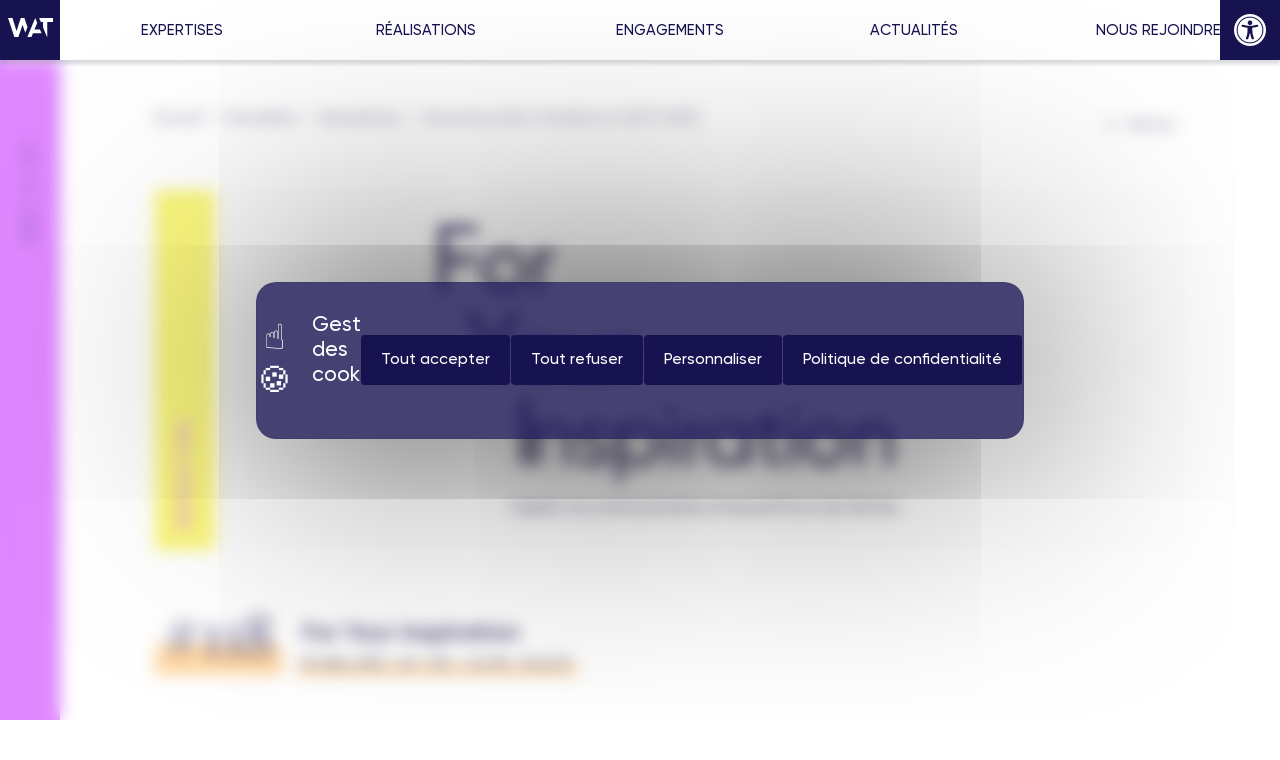

--- FILE ---
content_type: text/html; charset=UTF-8
request_url: https://www.agencewat.com/newsletters/nouveaux-recits-vivatech-et-qvct-2023
body_size: 27474
content:
<!DOCTYPE html>
<html lang="fr">
<head>

    <!-- Tarte au citron -->
    <script src="https://tarteaucitron.io/load.js?domain=www.agencewat.com&uuid=fd29eac799cdf1e61fa45c050afde9d7e2a3a879"></script>

    <script type="text/javascript">
    (tarteaucitron.job = tarteaucitron.job || []).push('gcmanalyticsstorage');
    (tarteaucitron.job = tarteaucitron.job || []).push('gcmadsuserdata');
    (tarteaucitron.job = tarteaucitron.job || []).push('gcmadstorage');
    </script>

    <!-- Google Tag Manager -->
    <!-- <script>(function(w,d,s,l,i){w[l]=w[l]||[];w[l].push({'gtm.start':
    new Date().getTime(),event:'gtm.js'});var f=d.getElementsByTagName(s)[0],
    j=d.createElement(s),dl=l!='dataLayer'?'&l='+l:'';j.async=true;j.src=
    '//www.googletagmanager.com/gtm.js?id='+i+dl;f.parentNode.insertBefore(j,f);
    })(window,document,'script','dataLayer','GTM-XXXX');</script> -->


    <!-- General Metas -->
    <meta charset="UTF-8">
    <meta name="viewport" content="width=device-width, initial-scale=1.0, maximum-scale=3.0, minimum-scale=1.0">
    <meta name="format-detection" content="telephone=no">
    <meta http-equiv="X-UA-Compatible" content="ie=edge">
    <meta name="cookies-icon" content="[data-uri]">

    

    <!-- Favicon -->
    <link rel="apple-touch-icon" sizes="180x180" href="https://www.agencewat.com/wp-content/themes/wearetogether/assets/favicon/apple-touch-icon.png">
    <link rel="icon" type="image/png" sizes="32x32" href="https://www.agencewat.com/wp-content/themes/wearetogether/assets/favicon/favicon-32x32.png">
    <link rel="icon" type="image/png" sizes="16x16" href="https://www.agencewat.com/wp-content/themes/wearetogether/assets/favicon/favicon-16x16.png">
    <link rel="mask-icon" href="https://www.agencewat.com/wp-content/themes/wearetogether/assets/favicon/safari-pinned-tab.svg" color="#171350">
    <meta name="msapplication-TileColor" content="#ffffff">
    <meta name="theme-color" content="#ffffff">

    <!-- recaptcha v3 goggle -->
    <script src="https://www.google.com/recaptcha/api.js"></script>

    <!-- lottie -->
    <!-- Lottie Web (API JS complète requise par lottie-interactivity) -->
    <script src="https://cdnjs.cloudflare.com/ajax/libs/lottie-web/5.12.2/lottie.min.js" integrity="sha384-J8C0MvgX4WP58J4N2W99vCKd2J6z99ynOJ5bEfE6jeP7kVTW1drYtv/jzrxM5jbm" crossorigin="anonymous"></script>
    <!-- <script src="https://unpkg.com/@lottiefiles/lottie-player@latest/dist/lottie-player.js" type="module"></script> -->
    <script src="https://www.agencewat.com/wp-content/themes/wearetogether/assets/js/lottie/lottie-player.js" type="module"></script>
    <!-- Ajoutez d'abord la bibliothèque LottieInteractivity -->
    <!-- <script src="https://unpkg.com/@lottiefiles/lottie-interactivity@latest/dist/lottie-interactivity.min.js"></script> -->
        


    <title>Nouveaux récits, VivaTech et QVCT 2023 - Agence WAT</title>

    <meta name='robots' content='index, follow, max-image-preview:large, max-snippet:-1, max-video-preview:-1' />

	<!-- This site is optimized with the Yoast SEO plugin v26.7 - https://yoast.com/wordpress/plugins/seo/ -->
	<meta name="description" content="FYI #118 - For your inspiration cette semaine on revient sur les &quot;nouveaux récits&quot;, on aborde la QVCT au travail et direction Vivatech !" />
	<link rel="canonical" href="https://www.agencewat.com/newsletters/nouveaux-recits-vivatech-et-qvct-2023" />
	<meta property="og:locale" content="fr_FR" />
	<meta property="og:type" content="article" />
	<meta property="og:title" content="Nouveaux récits, VivaTech et QVCT 2023 - Agence WAT" />
	<meta property="og:description" content="FYI #118 - For your inspiration cette semaine on revient sur les &quot;nouveaux récits&quot;, on aborde la QVCT au travail et direction Vivatech !" />
	<meta property="og:url" content="https://www.agencewat.com/newsletters/nouveaux-recits-vivatech-et-qvct-2023" />
	<meta property="og:site_name" content="Agence WAT" />
	<meta property="article:published_time" content="2023-06-30T13:57:42+00:00" />
	<meta property="article:modified_time" content="2023-07-24T16:15:32+00:00" />
	<meta property="og:image" content="https://www.agencewat.com/wp-content/uploads/2022/10/NL_VignetteSite01.jpg" />
	<meta property="og:image:width" content="1081" />
	<meta property="og:image:height" content="633" />
	<meta property="og:image:type" content="image/jpeg" />
	<meta name="author" content="Tosca Gagniere" />
	<meta name="twitter:card" content="summary_large_image" />
	<meta name="twitter:label1" content="Écrit par" />
	<meta name="twitter:data1" content="Tosca Gagniere" />
	<meta name="twitter:label2" content="Durée de lecture estimée" />
	<meta name="twitter:data2" content="9 minutes" />
	<script type="application/ld+json" class="yoast-schema-graph">{"@context":"https://schema.org","@graph":[{"@type":"Article","@id":"https://www.agencewat.com/newsletters/nouveaux-recits-vivatech-et-qvct-2023#article","isPartOf":{"@id":"https://www.agencewat.com/newsletters/nouveaux-recits-vivatech-et-qvct-2023"},"author":{"name":"Tosca Gagniere","@id":"https://www.agencewat.com/#/schema/person/af56c441f27951230bdb4f117c480693"},"headline":"Nouveaux récits, VivaTech et QVCT 2023","datePublished":"2023-06-30T13:57:42+00:00","dateModified":"2023-07-24T16:15:32+00:00","mainEntityOfPage":{"@id":"https://www.agencewat.com/newsletters/nouveaux-recits-vivatech-et-qvct-2023"},"wordCount":1605,"publisher":{"@id":"https://www.agencewat.com/#organization"},"image":{"@id":"https://www.agencewat.com/newsletters/nouveaux-recits-vivatech-et-qvct-2023#primaryimage"},"thumbnailUrl":"https://www.agencewat.com/wp-content/uploads/2022/10/NL_VignetteSite01.jpg","articleSection":["Newsletters"],"inLanguage":"fr-FR"},{"@type":"WebPage","@id":"https://www.agencewat.com/newsletters/nouveaux-recits-vivatech-et-qvct-2023","url":"https://www.agencewat.com/newsletters/nouveaux-recits-vivatech-et-qvct-2023","name":"Nouveaux récits, VivaTech et QVCT 2023 - Agence WAT","isPartOf":{"@id":"https://www.agencewat.com/#website"},"primaryImageOfPage":{"@id":"https://www.agencewat.com/newsletters/nouveaux-recits-vivatech-et-qvct-2023#primaryimage"},"image":{"@id":"https://www.agencewat.com/newsletters/nouveaux-recits-vivatech-et-qvct-2023#primaryimage"},"thumbnailUrl":"https://www.agencewat.com/wp-content/uploads/2022/10/NL_VignetteSite01.jpg","datePublished":"2023-06-30T13:57:42+00:00","dateModified":"2023-07-24T16:15:32+00:00","description":"FYI #118 - For your inspiration cette semaine on revient sur les \"nouveaux récits\", on aborde la QVCT au travail et direction Vivatech !","breadcrumb":{"@id":"https://www.agencewat.com/newsletters/nouveaux-recits-vivatech-et-qvct-2023#breadcrumb"},"inLanguage":"fr-FR","potentialAction":[{"@type":"ReadAction","target":["https://www.agencewat.com/newsletters/nouveaux-recits-vivatech-et-qvct-2023"]}]},{"@type":"ImageObject","inLanguage":"fr-FR","@id":"https://www.agencewat.com/newsletters/nouveaux-recits-vivatech-et-qvct-2023#primaryimage","url":"https://www.agencewat.com/wp-content/uploads/2022/10/NL_VignetteSite01.jpg","contentUrl":"https://www.agencewat.com/wp-content/uploads/2022/10/NL_VignetteSite01.jpg","width":1081,"height":633},{"@type":"BreadcrumbList","@id":"https://www.agencewat.com/newsletters/nouveaux-recits-vivatech-et-qvct-2023#breadcrumb","itemListElement":[{"@type":"ListItem","position":1,"name":"Accueil","item":"https://www.agencewat.com/"},{"@type":"ListItem","position":2,"name":"Actualités","item":"https://www.agencewat.com/les-actualites-de-l-agence-wat"},{"@type":"ListItem","position":3,"name":"Newsletters","item":"https://www.agencewat.com/categories/newsletters"},{"@type":"ListItem","position":4,"name":"Nouveaux récits, VivaTech et QVCT 2023"}]},{"@type":"WebSite","@id":"https://www.agencewat.com/#website","url":"https://www.agencewat.com/","name":"Agence WAT","description":"Agence WAT","publisher":{"@id":"https://www.agencewat.com/#organization"},"potentialAction":[{"@type":"SearchAction","target":{"@type":"EntryPoint","urlTemplate":"https://www.agencewat.com/?s={search_term_string}"},"query-input":{"@type":"PropertyValueSpecification","valueRequired":true,"valueName":"search_term_string"}}],"inLanguage":"fr-FR"},{"@type":"Organization","@id":"https://www.agencewat.com/#organization","name":"Agence WAT","url":"https://www.agencewat.com/","logo":{"@type":"ImageObject","inLanguage":"fr-FR","@id":"https://www.agencewat.com/#/schema/logo/image/","url":"https://www.agencewat.com/wp-content/uploads/2022/08/logo_white.svg","contentUrl":"https://www.agencewat.com/wp-content/uploads/2022/08/logo_white.svg","caption":"Agence WAT"},"image":{"@id":"https://www.agencewat.com/#/schema/logo/image/"}},{"@type":"Person","@id":"https://www.agencewat.com/#/schema/person/af56c441f27951230bdb4f117c480693","name":"Tosca Gagniere","image":{"@type":"ImageObject","inLanguage":"fr-FR","@id":"https://www.agencewat.com/#/schema/person/image/","url":"https://secure.gravatar.com/avatar/ff62bb612ec2446659171d36981c3ac226176adf301217b33a571e2541f80bf7?s=96&d=mm&r=g","contentUrl":"https://secure.gravatar.com/avatar/ff62bb612ec2446659171d36981c3ac226176adf301217b33a571e2541f80bf7?s=96&d=mm&r=g","caption":"Tosca Gagniere"},"url":"https://www.agencewat.com/author/t-gagniereagencewat-com"}]}</script>
	<!-- / Yoast SEO plugin. -->


<link rel='dns-prefetch' href='//code.jquery.com' />
<link rel="alternate" title="oEmbed (JSON)" type="application/json+oembed" href="https://www.agencewat.com/wp-json/oembed/1.0/embed?url=https%3A%2F%2Fwww.agencewat.com%2Fnewsletters%2Fnouveaux-recits-vivatech-et-qvct-2023" />
<link rel="alternate" title="oEmbed (XML)" type="text/xml+oembed" href="https://www.agencewat.com/wp-json/oembed/1.0/embed?url=https%3A%2F%2Fwww.agencewat.com%2Fnewsletters%2Fnouveaux-recits-vivatech-et-qvct-2023&#038;format=xml" />
<style id='wp-img-auto-sizes-contain-inline-css' type='text/css'>
img:is([sizes=auto i],[sizes^="auto," i]){contain-intrinsic-size:3000px 1500px}
/*# sourceURL=wp-img-auto-sizes-contain-inline-css */
</style>
<style id='wp-block-library-inline-css' type='text/css'>
:root{--wp-block-synced-color:#7a00df;--wp-block-synced-color--rgb:122,0,223;--wp-bound-block-color:var(--wp-block-synced-color);--wp-editor-canvas-background:#ddd;--wp-admin-theme-color:#007cba;--wp-admin-theme-color--rgb:0,124,186;--wp-admin-theme-color-darker-10:#006ba1;--wp-admin-theme-color-darker-10--rgb:0,107,160.5;--wp-admin-theme-color-darker-20:#005a87;--wp-admin-theme-color-darker-20--rgb:0,90,135;--wp-admin-border-width-focus:2px}@media (min-resolution:192dpi){:root{--wp-admin-border-width-focus:1.5px}}.wp-element-button{cursor:pointer}:root .has-very-light-gray-background-color{background-color:#eee}:root .has-very-dark-gray-background-color{background-color:#313131}:root .has-very-light-gray-color{color:#eee}:root .has-very-dark-gray-color{color:#313131}:root .has-vivid-green-cyan-to-vivid-cyan-blue-gradient-background{background:linear-gradient(135deg,#00d084,#0693e3)}:root .has-purple-crush-gradient-background{background:linear-gradient(135deg,#34e2e4,#4721fb 50%,#ab1dfe)}:root .has-hazy-dawn-gradient-background{background:linear-gradient(135deg,#faaca8,#dad0ec)}:root .has-subdued-olive-gradient-background{background:linear-gradient(135deg,#fafae1,#67a671)}:root .has-atomic-cream-gradient-background{background:linear-gradient(135deg,#fdd79a,#004a59)}:root .has-nightshade-gradient-background{background:linear-gradient(135deg,#330968,#31cdcf)}:root .has-midnight-gradient-background{background:linear-gradient(135deg,#020381,#2874fc)}:root{--wp--preset--font-size--normal:16px;--wp--preset--font-size--huge:42px}.has-regular-font-size{font-size:1em}.has-larger-font-size{font-size:2.625em}.has-normal-font-size{font-size:var(--wp--preset--font-size--normal)}.has-huge-font-size{font-size:var(--wp--preset--font-size--huge)}.has-text-align-center{text-align:center}.has-text-align-left{text-align:left}.has-text-align-right{text-align:right}.has-fit-text{white-space:nowrap!important}#end-resizable-editor-section{display:none}.aligncenter{clear:both}.items-justified-left{justify-content:flex-start}.items-justified-center{justify-content:center}.items-justified-right{justify-content:flex-end}.items-justified-space-between{justify-content:space-between}.screen-reader-text{border:0;clip-path:inset(50%);height:1px;margin:-1px;overflow:hidden;padding:0;position:absolute;width:1px;word-wrap:normal!important}.screen-reader-text:focus{background-color:#ddd;clip-path:none;color:#444;display:block;font-size:1em;height:auto;left:5px;line-height:normal;padding:15px 23px 14px;text-decoration:none;top:5px;width:auto;z-index:100000}html :where(.has-border-color){border-style:solid}html :where([style*=border-top-color]){border-top-style:solid}html :where([style*=border-right-color]){border-right-style:solid}html :where([style*=border-bottom-color]){border-bottom-style:solid}html :where([style*=border-left-color]){border-left-style:solid}html :where([style*=border-width]){border-style:solid}html :where([style*=border-top-width]){border-top-style:solid}html :where([style*=border-right-width]){border-right-style:solid}html :where([style*=border-bottom-width]){border-bottom-style:solid}html :where([style*=border-left-width]){border-left-style:solid}html :where(img[class*=wp-image-]){height:auto;max-width:100%}:where(figure){margin:0 0 1em}html :where(.is-position-sticky){--wp-admin--admin-bar--position-offset:var(--wp-admin--admin-bar--height,0px)}@media screen and (max-width:600px){html :where(.is-position-sticky){--wp-admin--admin-bar--position-offset:0px}}

/*# sourceURL=wp-block-library-inline-css */
</style><style id='wp-block-heading-inline-css' type='text/css'>
h1:where(.wp-block-heading).has-background,h2:where(.wp-block-heading).has-background,h3:where(.wp-block-heading).has-background,h4:where(.wp-block-heading).has-background,h5:where(.wp-block-heading).has-background,h6:where(.wp-block-heading).has-background{padding:1.25em 2.375em}h1.has-text-align-left[style*=writing-mode]:where([style*=vertical-lr]),h1.has-text-align-right[style*=writing-mode]:where([style*=vertical-rl]),h2.has-text-align-left[style*=writing-mode]:where([style*=vertical-lr]),h2.has-text-align-right[style*=writing-mode]:where([style*=vertical-rl]),h3.has-text-align-left[style*=writing-mode]:where([style*=vertical-lr]),h3.has-text-align-right[style*=writing-mode]:where([style*=vertical-rl]),h4.has-text-align-left[style*=writing-mode]:where([style*=vertical-lr]),h4.has-text-align-right[style*=writing-mode]:where([style*=vertical-rl]),h5.has-text-align-left[style*=writing-mode]:where([style*=vertical-lr]),h5.has-text-align-right[style*=writing-mode]:where([style*=vertical-rl]),h6.has-text-align-left[style*=writing-mode]:where([style*=vertical-lr]),h6.has-text-align-right[style*=writing-mode]:where([style*=vertical-rl]){rotate:180deg}
/*# sourceURL=https://www.agencewat.com/wp-includes/blocks/heading/style.min.css */
</style>
<style id='wp-block-image-inline-css' type='text/css'>
.wp-block-image>a,.wp-block-image>figure>a{display:inline-block}.wp-block-image img{box-sizing:border-box;height:auto;max-width:100%;vertical-align:bottom}@media not (prefers-reduced-motion){.wp-block-image img.hide{visibility:hidden}.wp-block-image img.show{animation:show-content-image .4s}}.wp-block-image[style*=border-radius] img,.wp-block-image[style*=border-radius]>a{border-radius:inherit}.wp-block-image.has-custom-border img{box-sizing:border-box}.wp-block-image.aligncenter{text-align:center}.wp-block-image.alignfull>a,.wp-block-image.alignwide>a{width:100%}.wp-block-image.alignfull img,.wp-block-image.alignwide img{height:auto;width:100%}.wp-block-image .aligncenter,.wp-block-image .alignleft,.wp-block-image .alignright,.wp-block-image.aligncenter,.wp-block-image.alignleft,.wp-block-image.alignright{display:table}.wp-block-image .aligncenter>figcaption,.wp-block-image .alignleft>figcaption,.wp-block-image .alignright>figcaption,.wp-block-image.aligncenter>figcaption,.wp-block-image.alignleft>figcaption,.wp-block-image.alignright>figcaption{caption-side:bottom;display:table-caption}.wp-block-image .alignleft{float:left;margin:.5em 1em .5em 0}.wp-block-image .alignright{float:right;margin:.5em 0 .5em 1em}.wp-block-image .aligncenter{margin-left:auto;margin-right:auto}.wp-block-image :where(figcaption){margin-bottom:1em;margin-top:.5em}.wp-block-image.is-style-circle-mask img{border-radius:9999px}@supports ((-webkit-mask-image:none) or (mask-image:none)) or (-webkit-mask-image:none){.wp-block-image.is-style-circle-mask img{border-radius:0;-webkit-mask-image:url('data:image/svg+xml;utf8,<svg viewBox="0 0 100 100" xmlns="http://www.w3.org/2000/svg"><circle cx="50" cy="50" r="50"/></svg>');mask-image:url('data:image/svg+xml;utf8,<svg viewBox="0 0 100 100" xmlns="http://www.w3.org/2000/svg"><circle cx="50" cy="50" r="50"/></svg>');mask-mode:alpha;-webkit-mask-position:center;mask-position:center;-webkit-mask-repeat:no-repeat;mask-repeat:no-repeat;-webkit-mask-size:contain;mask-size:contain}}:root :where(.wp-block-image.is-style-rounded img,.wp-block-image .is-style-rounded img){border-radius:9999px}.wp-block-image figure{margin:0}.wp-lightbox-container{display:flex;flex-direction:column;position:relative}.wp-lightbox-container img{cursor:zoom-in}.wp-lightbox-container img:hover+button{opacity:1}.wp-lightbox-container button{align-items:center;backdrop-filter:blur(16px) saturate(180%);background-color:#5a5a5a40;border:none;border-radius:4px;cursor:zoom-in;display:flex;height:20px;justify-content:center;opacity:0;padding:0;position:absolute;right:16px;text-align:center;top:16px;width:20px;z-index:100}@media not (prefers-reduced-motion){.wp-lightbox-container button{transition:opacity .2s ease}}.wp-lightbox-container button:focus-visible{outline:3px auto #5a5a5a40;outline:3px auto -webkit-focus-ring-color;outline-offset:3px}.wp-lightbox-container button:hover{cursor:pointer;opacity:1}.wp-lightbox-container button:focus{opacity:1}.wp-lightbox-container button:focus,.wp-lightbox-container button:hover,.wp-lightbox-container button:not(:hover):not(:active):not(.has-background){background-color:#5a5a5a40;border:none}.wp-lightbox-overlay{box-sizing:border-box;cursor:zoom-out;height:100vh;left:0;overflow:hidden;position:fixed;top:0;visibility:hidden;width:100%;z-index:100000}.wp-lightbox-overlay .close-button{align-items:center;cursor:pointer;display:flex;justify-content:center;min-height:40px;min-width:40px;padding:0;position:absolute;right:calc(env(safe-area-inset-right) + 16px);top:calc(env(safe-area-inset-top) + 16px);z-index:5000000}.wp-lightbox-overlay .close-button:focus,.wp-lightbox-overlay .close-button:hover,.wp-lightbox-overlay .close-button:not(:hover):not(:active):not(.has-background){background:none;border:none}.wp-lightbox-overlay .lightbox-image-container{height:var(--wp--lightbox-container-height);left:50%;overflow:hidden;position:absolute;top:50%;transform:translate(-50%,-50%);transform-origin:top left;width:var(--wp--lightbox-container-width);z-index:9999999999}.wp-lightbox-overlay .wp-block-image{align-items:center;box-sizing:border-box;display:flex;height:100%;justify-content:center;margin:0;position:relative;transform-origin:0 0;width:100%;z-index:3000000}.wp-lightbox-overlay .wp-block-image img{height:var(--wp--lightbox-image-height);min-height:var(--wp--lightbox-image-height);min-width:var(--wp--lightbox-image-width);width:var(--wp--lightbox-image-width)}.wp-lightbox-overlay .wp-block-image figcaption{display:none}.wp-lightbox-overlay button{background:none;border:none}.wp-lightbox-overlay .scrim{background-color:#fff;height:100%;opacity:.9;position:absolute;width:100%;z-index:2000000}.wp-lightbox-overlay.active{visibility:visible}@media not (prefers-reduced-motion){.wp-lightbox-overlay.active{animation:turn-on-visibility .25s both}.wp-lightbox-overlay.active img{animation:turn-on-visibility .35s both}.wp-lightbox-overlay.show-closing-animation:not(.active){animation:turn-off-visibility .35s both}.wp-lightbox-overlay.show-closing-animation:not(.active) img{animation:turn-off-visibility .25s both}.wp-lightbox-overlay.zoom.active{animation:none;opacity:1;visibility:visible}.wp-lightbox-overlay.zoom.active .lightbox-image-container{animation:lightbox-zoom-in .4s}.wp-lightbox-overlay.zoom.active .lightbox-image-container img{animation:none}.wp-lightbox-overlay.zoom.active .scrim{animation:turn-on-visibility .4s forwards}.wp-lightbox-overlay.zoom.show-closing-animation:not(.active){animation:none}.wp-lightbox-overlay.zoom.show-closing-animation:not(.active) .lightbox-image-container{animation:lightbox-zoom-out .4s}.wp-lightbox-overlay.zoom.show-closing-animation:not(.active) .lightbox-image-container img{animation:none}.wp-lightbox-overlay.zoom.show-closing-animation:not(.active) .scrim{animation:turn-off-visibility .4s forwards}}@keyframes show-content-image{0%{visibility:hidden}99%{visibility:hidden}to{visibility:visible}}@keyframes turn-on-visibility{0%{opacity:0}to{opacity:1}}@keyframes turn-off-visibility{0%{opacity:1;visibility:visible}99%{opacity:0;visibility:visible}to{opacity:0;visibility:hidden}}@keyframes lightbox-zoom-in{0%{transform:translate(calc((-100vw + var(--wp--lightbox-scrollbar-width))/2 + var(--wp--lightbox-initial-left-position)),calc(-50vh + var(--wp--lightbox-initial-top-position))) scale(var(--wp--lightbox-scale))}to{transform:translate(-50%,-50%) scale(1)}}@keyframes lightbox-zoom-out{0%{transform:translate(-50%,-50%) scale(1);visibility:visible}99%{visibility:visible}to{transform:translate(calc((-100vw + var(--wp--lightbox-scrollbar-width))/2 + var(--wp--lightbox-initial-left-position)),calc(-50vh + var(--wp--lightbox-initial-top-position))) scale(var(--wp--lightbox-scale));visibility:hidden}}
/*# sourceURL=https://www.agencewat.com/wp-includes/blocks/image/style.min.css */
</style>
<style id='wp-block-list-inline-css' type='text/css'>
ol,ul{box-sizing:border-box}:root :where(.wp-block-list.has-background){padding:1.25em 2.375em}
/*# sourceURL=https://www.agencewat.com/wp-includes/blocks/list/style.min.css */
</style>
<style id='wp-block-paragraph-inline-css' type='text/css'>
.is-small-text{font-size:.875em}.is-regular-text{font-size:1em}.is-large-text{font-size:2.25em}.is-larger-text{font-size:3em}.has-drop-cap:not(:focus):first-letter{float:left;font-size:8.4em;font-style:normal;font-weight:100;line-height:.68;margin:.05em .1em 0 0;text-transform:uppercase}body.rtl .has-drop-cap:not(:focus):first-letter{float:none;margin-left:.1em}p.has-drop-cap.has-background{overflow:hidden}:root :where(p.has-background){padding:1.25em 2.375em}:where(p.has-text-color:not(.has-link-color)) a{color:inherit}p.has-text-align-left[style*="writing-mode:vertical-lr"],p.has-text-align-right[style*="writing-mode:vertical-rl"]{rotate:180deg}
/*# sourceURL=https://www.agencewat.com/wp-includes/blocks/paragraph/style.min.css */
</style>
<style id='global-styles-inline-css' type='text/css'>
:root{--wp--preset--aspect-ratio--square: 1;--wp--preset--aspect-ratio--4-3: 4/3;--wp--preset--aspect-ratio--3-4: 3/4;--wp--preset--aspect-ratio--3-2: 3/2;--wp--preset--aspect-ratio--2-3: 2/3;--wp--preset--aspect-ratio--16-9: 16/9;--wp--preset--aspect-ratio--9-16: 9/16;--wp--preset--color--black: #000000;--wp--preset--color--cyan-bluish-gray: #abb8c3;--wp--preset--color--white: #ffffff;--wp--preset--color--pale-pink: #f78da7;--wp--preset--color--vivid-red: #cf2e2e;--wp--preset--color--luminous-vivid-orange: #ff6900;--wp--preset--color--luminous-vivid-amber: #fcb900;--wp--preset--color--light-green-cyan: #7bdcb5;--wp--preset--color--vivid-green-cyan: #00d084;--wp--preset--color--pale-cyan-blue: #8ed1fc;--wp--preset--color--vivid-cyan-blue: #0693e3;--wp--preset--color--vivid-purple: #9b51e0;--wp--preset--gradient--vivid-cyan-blue-to-vivid-purple: linear-gradient(135deg,rgb(6,147,227) 0%,rgb(155,81,224) 100%);--wp--preset--gradient--light-green-cyan-to-vivid-green-cyan: linear-gradient(135deg,rgb(122,220,180) 0%,rgb(0,208,130) 100%);--wp--preset--gradient--luminous-vivid-amber-to-luminous-vivid-orange: linear-gradient(135deg,rgb(252,185,0) 0%,rgb(255,105,0) 100%);--wp--preset--gradient--luminous-vivid-orange-to-vivid-red: linear-gradient(135deg,rgb(255,105,0) 0%,rgb(207,46,46) 100%);--wp--preset--gradient--very-light-gray-to-cyan-bluish-gray: linear-gradient(135deg,rgb(238,238,238) 0%,rgb(169,184,195) 100%);--wp--preset--gradient--cool-to-warm-spectrum: linear-gradient(135deg,rgb(74,234,220) 0%,rgb(151,120,209) 20%,rgb(207,42,186) 40%,rgb(238,44,130) 60%,rgb(251,105,98) 80%,rgb(254,248,76) 100%);--wp--preset--gradient--blush-light-purple: linear-gradient(135deg,rgb(255,206,236) 0%,rgb(152,150,240) 100%);--wp--preset--gradient--blush-bordeaux: linear-gradient(135deg,rgb(254,205,165) 0%,rgb(254,45,45) 50%,rgb(107,0,62) 100%);--wp--preset--gradient--luminous-dusk: linear-gradient(135deg,rgb(255,203,112) 0%,rgb(199,81,192) 50%,rgb(65,88,208) 100%);--wp--preset--gradient--pale-ocean: linear-gradient(135deg,rgb(255,245,203) 0%,rgb(182,227,212) 50%,rgb(51,167,181) 100%);--wp--preset--gradient--electric-grass: linear-gradient(135deg,rgb(202,248,128) 0%,rgb(113,206,126) 100%);--wp--preset--gradient--midnight: linear-gradient(135deg,rgb(2,3,129) 0%,rgb(40,116,252) 100%);--wp--preset--font-size--small: 13px;--wp--preset--font-size--medium: 20px;--wp--preset--font-size--large: 36px;--wp--preset--font-size--x-large: 42px;--wp--preset--spacing--20: 0.44rem;--wp--preset--spacing--30: 0.67rem;--wp--preset--spacing--40: 1rem;--wp--preset--spacing--50: 1.5rem;--wp--preset--spacing--60: 2.25rem;--wp--preset--spacing--70: 3.38rem;--wp--preset--spacing--80: 5.06rem;--wp--preset--shadow--natural: 6px 6px 9px rgba(0, 0, 0, 0.2);--wp--preset--shadow--deep: 12px 12px 50px rgba(0, 0, 0, 0.4);--wp--preset--shadow--sharp: 6px 6px 0px rgba(0, 0, 0, 0.2);--wp--preset--shadow--outlined: 6px 6px 0px -3px rgb(255, 255, 255), 6px 6px rgb(0, 0, 0);--wp--preset--shadow--crisp: 6px 6px 0px rgb(0, 0, 0);}:where(.is-layout-flex){gap: 0.5em;}:where(.is-layout-grid){gap: 0.5em;}body .is-layout-flex{display: flex;}.is-layout-flex{flex-wrap: wrap;align-items: center;}.is-layout-flex > :is(*, div){margin: 0;}body .is-layout-grid{display: grid;}.is-layout-grid > :is(*, div){margin: 0;}:where(.wp-block-columns.is-layout-flex){gap: 2em;}:where(.wp-block-columns.is-layout-grid){gap: 2em;}:where(.wp-block-post-template.is-layout-flex){gap: 1.25em;}:where(.wp-block-post-template.is-layout-grid){gap: 1.25em;}.has-black-color{color: var(--wp--preset--color--black) !important;}.has-cyan-bluish-gray-color{color: var(--wp--preset--color--cyan-bluish-gray) !important;}.has-white-color{color: var(--wp--preset--color--white) !important;}.has-pale-pink-color{color: var(--wp--preset--color--pale-pink) !important;}.has-vivid-red-color{color: var(--wp--preset--color--vivid-red) !important;}.has-luminous-vivid-orange-color{color: var(--wp--preset--color--luminous-vivid-orange) !important;}.has-luminous-vivid-amber-color{color: var(--wp--preset--color--luminous-vivid-amber) !important;}.has-light-green-cyan-color{color: var(--wp--preset--color--light-green-cyan) !important;}.has-vivid-green-cyan-color{color: var(--wp--preset--color--vivid-green-cyan) !important;}.has-pale-cyan-blue-color{color: var(--wp--preset--color--pale-cyan-blue) !important;}.has-vivid-cyan-blue-color{color: var(--wp--preset--color--vivid-cyan-blue) !important;}.has-vivid-purple-color{color: var(--wp--preset--color--vivid-purple) !important;}.has-black-background-color{background-color: var(--wp--preset--color--black) !important;}.has-cyan-bluish-gray-background-color{background-color: var(--wp--preset--color--cyan-bluish-gray) !important;}.has-white-background-color{background-color: var(--wp--preset--color--white) !important;}.has-pale-pink-background-color{background-color: var(--wp--preset--color--pale-pink) !important;}.has-vivid-red-background-color{background-color: var(--wp--preset--color--vivid-red) !important;}.has-luminous-vivid-orange-background-color{background-color: var(--wp--preset--color--luminous-vivid-orange) !important;}.has-luminous-vivid-amber-background-color{background-color: var(--wp--preset--color--luminous-vivid-amber) !important;}.has-light-green-cyan-background-color{background-color: var(--wp--preset--color--light-green-cyan) !important;}.has-vivid-green-cyan-background-color{background-color: var(--wp--preset--color--vivid-green-cyan) !important;}.has-pale-cyan-blue-background-color{background-color: var(--wp--preset--color--pale-cyan-blue) !important;}.has-vivid-cyan-blue-background-color{background-color: var(--wp--preset--color--vivid-cyan-blue) !important;}.has-vivid-purple-background-color{background-color: var(--wp--preset--color--vivid-purple) !important;}.has-black-border-color{border-color: var(--wp--preset--color--black) !important;}.has-cyan-bluish-gray-border-color{border-color: var(--wp--preset--color--cyan-bluish-gray) !important;}.has-white-border-color{border-color: var(--wp--preset--color--white) !important;}.has-pale-pink-border-color{border-color: var(--wp--preset--color--pale-pink) !important;}.has-vivid-red-border-color{border-color: var(--wp--preset--color--vivid-red) !important;}.has-luminous-vivid-orange-border-color{border-color: var(--wp--preset--color--luminous-vivid-orange) !important;}.has-luminous-vivid-amber-border-color{border-color: var(--wp--preset--color--luminous-vivid-amber) !important;}.has-light-green-cyan-border-color{border-color: var(--wp--preset--color--light-green-cyan) !important;}.has-vivid-green-cyan-border-color{border-color: var(--wp--preset--color--vivid-green-cyan) !important;}.has-pale-cyan-blue-border-color{border-color: var(--wp--preset--color--pale-cyan-blue) !important;}.has-vivid-cyan-blue-border-color{border-color: var(--wp--preset--color--vivid-cyan-blue) !important;}.has-vivid-purple-border-color{border-color: var(--wp--preset--color--vivid-purple) !important;}.has-vivid-cyan-blue-to-vivid-purple-gradient-background{background: var(--wp--preset--gradient--vivid-cyan-blue-to-vivid-purple) !important;}.has-light-green-cyan-to-vivid-green-cyan-gradient-background{background: var(--wp--preset--gradient--light-green-cyan-to-vivid-green-cyan) !important;}.has-luminous-vivid-amber-to-luminous-vivid-orange-gradient-background{background: var(--wp--preset--gradient--luminous-vivid-amber-to-luminous-vivid-orange) !important;}.has-luminous-vivid-orange-to-vivid-red-gradient-background{background: var(--wp--preset--gradient--luminous-vivid-orange-to-vivid-red) !important;}.has-very-light-gray-to-cyan-bluish-gray-gradient-background{background: var(--wp--preset--gradient--very-light-gray-to-cyan-bluish-gray) !important;}.has-cool-to-warm-spectrum-gradient-background{background: var(--wp--preset--gradient--cool-to-warm-spectrum) !important;}.has-blush-light-purple-gradient-background{background: var(--wp--preset--gradient--blush-light-purple) !important;}.has-blush-bordeaux-gradient-background{background: var(--wp--preset--gradient--blush-bordeaux) !important;}.has-luminous-dusk-gradient-background{background: var(--wp--preset--gradient--luminous-dusk) !important;}.has-pale-ocean-gradient-background{background: var(--wp--preset--gradient--pale-ocean) !important;}.has-electric-grass-gradient-background{background: var(--wp--preset--gradient--electric-grass) !important;}.has-midnight-gradient-background{background: var(--wp--preset--gradient--midnight) !important;}.has-small-font-size{font-size: var(--wp--preset--font-size--small) !important;}.has-medium-font-size{font-size: var(--wp--preset--font-size--medium) !important;}.has-large-font-size{font-size: var(--wp--preset--font-size--large) !important;}.has-x-large-font-size{font-size: var(--wp--preset--font-size--x-large) !important;}
/*# sourceURL=global-styles-inline-css */
</style>

<style id='classic-theme-styles-inline-css' type='text/css'>
/*! This file is auto-generated */
.wp-block-button__link{color:#fff;background-color:#32373c;border-radius:9999px;box-shadow:none;text-decoration:none;padding:calc(.667em + 2px) calc(1.333em + 2px);font-size:1.125em}.wp-block-file__button{background:#32373c;color:#fff;text-decoration:none}
/*# sourceURL=/wp-includes/css/classic-themes.min.css */
</style>
<link rel='stylesheet' id='pb-accordion-blocks-style-css' href='https://www.agencewat.com/wp-content/plugins/accordion-blocks/build/index.css?ver=1.5.0' type='text/css' media='all' />
<link rel='stylesheet' id='pb_animate-css' href='https://www.agencewat.com/wp-content/plugins/ays-popup-box/public/css/animate.css?ver=6.1.0' type='text/css' media='all' />
<link rel='stylesheet' id='claude-chatbot-style-css' href='https://www.agencewat.com/wp-content/plugins/claude-chatbot-site/assets/css/chatbot.css?ver=6.9' type='text/css' media='all' />
<link rel='stylesheet' id='contact-form-7-css' href='https://www.agencewat.com/wp-content/plugins/contact-form-7/includes/css/styles.css?ver=6.1.4' type='text/css' media='all' />
<link rel='stylesheet' id='pojo-a11y-css' href='https://www.agencewat.com/wp-content/plugins/pojo-accessibility/modules/legacy/assets/css/style.min.css?ver=1.0.0' type='text/css' media='all' />
<link rel='stylesheet' id='wat-fonts-css' href='https://www.agencewat.com/wp-content/themes/wearetogether/assets/css/fonts.css?ver=1.0.0' type='text/css' media='all' />
<link rel='stylesheet' id='wat-plyr-style-css' href='https://www.agencewat.com/wp-content/themes/wearetogether/assets/css/vendors/plyr.min.css?ver=3.7.2' type='text/css' media='all' />
<link rel='stylesheet' id='wat-glide-style-css' href='https://www.agencewat.com/wp-content/themes/wearetogether/assets/css/vendors/glide.core.min.css?ver=3.5.2' type='text/css' media='all' />
<link rel='stylesheet' id='wat-aos-style-css' href='https://www.agencewat.com/wp-content/themes/wearetogether/assets/css/vendors/aos.min.css?ver=3.0.0' type='text/css' media='all' />
<link rel='stylesheet' id='wat-style-css' href='https://www.agencewat.com/wp-content/themes/wearetogether/assets/css/app.css?ver=1.0.0' type='text/css' media='all' />
<link rel='stylesheet' id='wat-custom-css' href='https://www.agencewat.com/wp-content/themes/wearetogether/assets/css/custom.css?ver=1.0.0' type='text/css' media='all' />
<link rel='stylesheet' id='wat-update-css' href='https://www.agencewat.com/wp-content/themes/wearetogether/assets/css/wat.css?ver=1.0.0' type='text/css' media='all' />
<link rel='stylesheet' id='wat-blocks-css' href='https://www.agencewat.com/wp-content/themes/wearetogether/assets/css/blocks.css?ver=1.0.0' type='text/css' media='all' />
<script type="text/javascript" src="https://www.agencewat.com/wp-content/themes/wearetogether/assets/js/vendors/jquery.min.js?ver=3.6.0" id="jquery-js"></script>
<script type="text/javascript" id="ays-pb-js-extra">
/* <![CDATA[ */
var pbLocalizeObj = {"ajax":"https://www.agencewat.com/wp-admin/admin-ajax.php","seconds":"seconds","thisWillClose":"This will close in","icons":{"close_icon":"\u003Csvg class=\"ays_pb_material_close_icon\" xmlns=\"https://www.w3.org/2000/svg\" height=\"36px\" viewBox=\"0 0 24 24\" width=\"36px\" fill=\"#000000\" alt=\"Pop-up Close\"\u003E\u003Cpath d=\"M0 0h24v24H0z\" fill=\"none\"/\u003E\u003Cpath d=\"M19 6.41L17.59 5 12 10.59 6.41 5 5 6.41 10.59 12 5 17.59 6.41 19 12 13.41 17.59 19 19 17.59 13.41 12z\"/\u003E\u003C/svg\u003E","close_circle_icon":"\u003Csvg class=\"ays_pb_material_close_circle_icon\" xmlns=\"https://www.w3.org/2000/svg\" height=\"24\" viewBox=\"0 0 24 24\" width=\"36\" alt=\"Pop-up Close\"\u003E\u003Cpath d=\"M0 0h24v24H0z\" fill=\"none\"/\u003E\u003Cpath d=\"M12 2C6.47 2 2 6.47 2 12s4.47 10 10 10 10-4.47 10-10S17.53 2 12 2zm5 13.59L15.59 17 12 13.41 8.41 17 7 15.59 10.59 12 7 8.41 8.41 7 12 10.59 15.59 7 17 8.41 13.41 12 17 15.59z\"/\u003E\u003C/svg\u003E","volume_up_icon":"\u003Csvg class=\"ays_pb_fa_volume\" xmlns=\"https://www.w3.org/2000/svg\" height=\"24\" viewBox=\"0 0 24 24\" width=\"36\"\u003E\u003Cpath d=\"M0 0h24v24H0z\" fill=\"none\"/\u003E\u003Cpath d=\"M3 9v6h4l5 5V4L7 9H3zm13.5 3c0-1.77-1.02-3.29-2.5-4.03v8.05c1.48-.73 2.5-2.25 2.5-4.02zM14 3.23v2.06c2.89.86 5 3.54 5 6.71s-2.11 5.85-5 6.71v2.06c4.01-.91 7-4.49 7-8.77s-2.99-7.86-7-8.77z\"/\u003E\u003C/svg\u003E","volume_mute_icon":"\u003Csvg xmlns=\"https://www.w3.org/2000/svg\" height=\"24\" viewBox=\"0 0 24 24\" width=\"24\"\u003E\u003Cpath d=\"M0 0h24v24H0z\" fill=\"none\"/\u003E\u003Cpath d=\"M7 9v6h4l5 5V4l-5 5H7z\"/\u003E\u003C/svg\u003E"}};
//# sourceURL=ays-pb-js-extra
/* ]]> */
</script>
<script type="text/javascript" src="https://www.agencewat.com/wp-content/plugins/ays-popup-box/public/js/ays-pb-public.js?ver=6.1.0" id="ays-pb-js"></script>
<link rel="https://api.w.org/" href="https://www.agencewat.com/wp-json/" /><link rel="alternate" title="JSON" type="application/json" href="https://www.agencewat.com/wp-json/wp/v2/posts/2301" /><meta name="generator" content="WordPress 6.9" />
<link rel='shortlink' href='https://www.agencewat.com/?p=2301' />
<script type="text/javascript">
(function(url){
	if(/(?:Chrome\/26\.0\.1410\.63 Safari\/537\.31|WordfenceTestMonBot)/.test(navigator.userAgent)){ return; }
	var addEvent = function(evt, handler) {
		if (window.addEventListener) {
			document.addEventListener(evt, handler, false);
		} else if (window.attachEvent) {
			document.attachEvent('on' + evt, handler);
		}
	};
	var removeEvent = function(evt, handler) {
		if (window.removeEventListener) {
			document.removeEventListener(evt, handler, false);
		} else if (window.detachEvent) {
			document.detachEvent('on' + evt, handler);
		}
	};
	var evts = 'contextmenu dblclick drag dragend dragenter dragleave dragover dragstart drop keydown keypress keyup mousedown mousemove mouseout mouseover mouseup mousewheel scroll'.split(' ');
	var logHuman = function() {
		if (window.wfLogHumanRan) { return; }
		window.wfLogHumanRan = true;
		var wfscr = document.createElement('script');
		wfscr.type = 'text/javascript';
		wfscr.async = true;
		wfscr.src = url + '&r=' + Math.random();
		(document.getElementsByTagName('head')[0]||document.getElementsByTagName('body')[0]).appendChild(wfscr);
		for (var i = 0; i < evts.length; i++) {
			removeEvent(evts[i], logHuman);
		}
	};
	for (var i = 0; i < evts.length; i++) {
		addEvent(evts[i], logHuman);
	}
})('//www.agencewat.com/?wordfence_lh=1&hid=C1B633B2FDD2AEA9DCD8628E84C019E3');
</script><style type="text/css">
#pojo-a11y-toolbar .pojo-a11y-toolbar-toggle a{ background-color: #171350;	color: #ffffff;}
#pojo-a11y-toolbar .pojo-a11y-toolbar-overlay, #pojo-a11y-toolbar .pojo-a11y-toolbar-overlay ul.pojo-a11y-toolbar-items.pojo-a11y-links{ border-color: #171350;}
body.pojo-a11y-focusable a:focus{ outline-style: solid !important;	outline-width: 1px !important;	outline-color: #FF0000 !important;}
#pojo-a11y-toolbar .pojo-a11y-toolbar-overlay{ background-color: #ffffff;}
#pojo-a11y-toolbar .pojo-a11y-toolbar-overlay ul.pojo-a11y-toolbar-items li.pojo-a11y-toolbar-item a, #pojo-a11y-toolbar .pojo-a11y-toolbar-overlay p.pojo-a11y-toolbar-title{ color: #333333;}
#pojo-a11y-toolbar .pojo-a11y-toolbar-overlay ul.pojo-a11y-toolbar-items li.pojo-a11y-toolbar-item a.active{ background-color: #4054b2;	color: #ffffff;}
@media (max-width: 767px) { #pojo-a11y-toolbar { top: 60px !important; } }</style>
    <!-- Start of HubSpot Embed Code --> 
    <script type="text/javascript" id="hs-script-loader" async defer src="//js.hs-scripts.com/5467883.js"></script>
    <!-- End of HubSpot Embed Code -->


    <script>
    // Fonction qui attend que _paq soit disponible
    function waitForMatomo() {
        if (typeof _paq !== 'undefined') {
            function detectAISource() {
                const userAgent = navigator.userAgent.toLowerCase();
                
                if (userAgent.includes('chatgpt') || userAgent.includes('openai')) {
                    return 'ChatGPT';
                } else if (userAgent.includes('claude') || userAgent.includes('anthropic')) {
                    return 'Claude';
                } else if (userAgent.includes('gemini') || userAgent.includes('bard') || userAgent.includes('googleai')) {
                    return 'Google Gemini';
                } else if (userAgent.includes('copilot') || userAgent.includes('bingbot')) {
                    return 'Microsoft Copilot';
                } else if (userAgent.includes('perplexity')) {
                    return 'Perplexity';
                } else if (userAgent.includes('deepseek')) {
                    return 'DeepSeek';
                } else if (userAgent.includes('llama') || userAgent.includes('meta')) {
                    return 'Meta AI';
                }
                
                return 'Humain';
            }

            const aiSource = detectAISource();
            if (aiSource !== 'Humain') {
                _paq.push(['setCustomDimension', 1, aiSource]);
            }
        } else {
            // Réessayer dans 100ms si Matomo n'est pas encore chargé
            setTimeout(waitForMatomo, 100);
        }
    }

    // Démarrer la vérification
    document.addEventListener('DOMContentLoaded', waitForMatomo);
    </script>


<link rel='stylesheet' id='ays-pb-min-css' href='https://www.agencewat.com/wp-content/plugins/ays-popup-box/public/css/ays-pb-public-min.css?ver=6.1.0' type='text/css' media='all' />
</head>
<body class="wp-singular post-template-default single single-post postid-2301 single-format-standard wp-custom-logo wp-theme-wearetogether we-are-together-body post-taxonomy-newsletters">

<!-- Google Tag Manager (noscript) -->
<!-- <noscript><iframe src="https://www.googletagmanager.com/ns.html?id=GTM-NZNV2F8K"
height="0" width="0" style="display:none;visibility:hidden"></iframe></noscript> -->
<!-- End Google Tag Manager (noscript) -->

<nav class="main-navigation">
    <div class="logo">
        <a href="https://www.agencewat.com/" class="custom-logo-link" rel="home"><img src="https://www.agencewat.com/wp-content/uploads/2022/08/logo_white.svg" class="custom-logo" alt="Agence WAT" decoding="async" /></a>    </div>
    <div class="navigation">
        <div class="main-navigation"><ul id="menu-menu-principal" class="menu"><li id="menu-item-278" class="menu-item menu-item-type-post_type menu-item-object-page menu-item-278"><a href="https://www.agencewat.com/nos-expertises-communication-corporate-rh">Expertises</a></li>
<li id="menu-item-41" class="menu-item menu-item-type-post_type_archive menu-item-object-project menu-item-41"><a href="https://www.agencewat.com/realisations">Réalisations</a></li>
<li id="menu-item-1084" class="menu-item menu-item-type-post_type menu-item-object-page menu-item-1084"><a href="https://www.agencewat.com/nos-engagements-rse">Engagements</a></li>
<li id="menu-item-132" class="menu-item menu-item-type-post_type menu-item-object-page current_page_parent menu-item-132"><a href="https://www.agencewat.com/les-actualites-de-l-agence-wat">Actualités</a></li>
<li id="menu-item-2028" class="menu-item menu-item-type-post_type menu-item-object-page menu-item-2028"><a href="https://www.agencewat.com/nous-rejoindre">Nous rejoindre</a></li>
</ul></div>    </div>
    <div class="burger">
        <div class="burger__inner">
            <span></span>
            <span></span>
            <span></span>
        </div>
    </div>
</nav>


<div class="mobile-navigation-wrapper">
    <div class="main-navigation"><ul id="menu-menu-principal-1" class="menu"><li class="menu-item menu-item-type-post_type menu-item-object-page menu-item-278"><a href="https://www.agencewat.com/nos-expertises-communication-corporate-rh">Expertises</a></li>
<li class="menu-item menu-item-type-post_type_archive menu-item-object-project menu-item-41"><a href="https://www.agencewat.com/realisations">Réalisations</a></li>
<li class="menu-item menu-item-type-post_type menu-item-object-page menu-item-1084"><a href="https://www.agencewat.com/nos-engagements-rse">Engagements</a></li>
<li class="menu-item menu-item-type-post_type menu-item-object-page current_page_parent menu-item-132"><a href="https://www.agencewat.com/les-actualites-de-l-agence-wat">Actualités</a></li>
<li class="menu-item menu-item-type-post_type menu-item-object-page menu-item-2028"><a href="https://www.agencewat.com/nous-rejoindre">Nous rejoindre</a></li>
</ul></div>
    <div class="bottom">
        <div class="buttons">
                                                                    <a href="https://www.agencewat.com/le-groupe-we-are-together" target="" class="btn-dark-blue ">Le&nbsp;Groupe</a>
                                                        <a href="https://www.agencewat.com/nous-contacter" target="" class="btn-dark-orange ">Contacts</a>
                                    </div>
        <div class="socials">
                            <ul>
                                                                        <li>
                                <a href="https://www.youtube.com/channel/UC9pSnOoUcUqtQSequUTUtAw" target="_blank" aria-label="lien réseau social">
                                                                            <?xml version="1.0" encoding="utf-8"?>
<!-- Generator: Adobe Illustrator 26.5.0, SVG Export Plug-In . SVG Version: 6.00 Build 0)  -->
<svg version="1.1" id="Calque_1" xmlns="http://www.w3.org/2000/svg" xmlns:xlink="http://www.w3.org/1999/xlink" x="0px" y="0px"
	 viewBox="0 0 24 24" style="enable-background:new 0 0 24 24;" xml:space="preserve">
<path d="M21.6,7.2c-0.2-0.9-0.9-1.5-1.8-1.8C18.3,5,12,5,12,5S5.7,5,4.2,5.4C3.3,5.6,2.6,6.3,2.4,7.2C2,8.7,2,12,2,12s0,3.3,0.4,4.8
	c0.2,0.9,0.9,1.5,1.8,1.8C5.7,19,12,19,12,19s6.3,0,7.8-0.4c0.9-0.2,1.5-0.9,1.8-1.8C22,15.3,22,12,22,12S22,8.8,21.6,7.2z M10,15
	l0-6l5.2,3L10,15z"/>
</svg>
                                                                    </a>
                            </li>
                                                                                                <li>
                                <a href="https://www.facebook.com/AgenceWAT" target="_blank" aria-label="lien réseau social">
                                                                            <?xml version="1.0" encoding="utf-8"?>
<!-- Generator: Adobe Illustrator 26.5.0, SVG Export Plug-In . SVG Version: 6.00 Build 0)  -->
<svg version="1.1" id="Calque_1" xmlns="http://www.w3.org/2000/svg" xmlns:xlink="http://www.w3.org/1999/xlink" x="0px" y="0px"
	 viewBox="0 0 24 24" style="enable-background:new 0 0 24 24;" xml:space="preserve">
<path d="M20,3H4C3.4,3,3,3.4,3,4v16c0,0.6,0.4,1,1,1h8.6v-7h-2.3v-2.7h2.3v-2c0-2.3,1.4-3.6,3.5-3.6c0.7,0,1.4,0,2.1,0.1v2.4h-1.4
	c-1.1,0-1.3,0.5-1.3,1.3v1.7h2.7L17.8,14h-2.3v7H20c0.6,0,1-0.4,1-1V4C21,3.4,20.6,3,20,3z"/>
</svg>
                                                                    </a>
                            </li>
                                                                                                <li>
                                <a href="https://www.linkedin.com/company/agencewat/" target="_blank" aria-label="lien réseau social">
                                                                            <?xml version="1.0" encoding="utf-8"?>
<!-- Generator: Adobe Illustrator 26.5.0, SVG Export Plug-In . SVG Version: 6.00 Build 0)  -->
<svg version="1.1" id="Calque_1" xmlns="http://www.w3.org/2000/svg" xmlns:xlink="http://www.w3.org/1999/xlink" x="0px" y="0px"
	 viewBox="0 0 24 24" style="enable-background:new 0 0 24 24;" xml:space="preserve">
<path d="M20,3H4C3.4,3,3,3.4,3,4v16c0,0.6,0.4,1,1,1h16c0.6,0,1-0.4,1-1V4C21,3.4,20.6,3,20,3z M8.3,18.3H5.7V9.7h2.7V18.3z M7,8.6
	C6.1,8.6,5.5,7.9,5.5,7c0-0.9,0.7-1.5,1.5-1.5c0,0,0,0,0,0c0.9,0,1.5,0.7,1.5,1.5C8.6,7.9,7.9,8.6,7,8.6z M18.3,18.3h-2.7v-4.2
	c0-1,0-2.3-1.4-2.3c-1.4,0-1.6,1.1-1.6,2.2v4.2H10V9.7h2.6v1.2h0c0.4-0.7,1.2-1.4,2.5-1.4c2.7,0,3.2,1.8,3.2,4.1L18.3,18.3
	L18.3,18.3z"/>
</svg>
                                                                    </a>
                            </li>
                                                                                                <li>
                                <a href="https://www.instagram.com/agencewat/" target="_blank" aria-label="lien réseau social">
                                                                            <?xml version="1.0" encoding="utf-8"?>
<!-- Generator: Adobe Illustrator 26.5.0, SVG Export Plug-In . SVG Version: 6.00 Build 0)  -->
<svg version="1.1" id="Calque_1" xmlns="http://www.w3.org/2000/svg" xmlns:xlink="http://www.w3.org/1999/xlink" x="0px" y="0px"
	 viewBox="0 0 24 24" style="enable-background:new 0 0 24 24;" xml:space="preserve">
<path d="M20.9,8.3c0-0.8-0.2-1.5-0.4-2.2c-0.5-1.2-1.4-2.2-2.6-2.6c-0.7-0.3-1.4-0.4-2.2-0.4C14.7,3,14.4,3,12,3S9.2,3,8.3,3
	c-0.7,0-1.5,0.2-2.2,0.4C4.9,3.9,3.9,4.9,3.5,6.1C3.2,6.8,3.1,7.5,3.1,8.3C3,9.2,3,9.5,3,12s0,2.8,0.1,3.7c0,0.7,0.2,1.5,0.4,2.2
	c0.5,1.2,1.4,2.2,2.6,2.6c0.7,0.3,1.4,0.4,2.2,0.5c1,0,1.3,0.1,3.7,0.1s2.8,0,3.7-0.1c0.7,0,1.5-0.2,2.2-0.4
	c1.2-0.5,2.2-1.4,2.6-2.6c0.3-0.7,0.4-1.4,0.4-2.2c0-1,0.1-1.3,0.1-3.7C21,9.6,21,9.3,20.9,8.3z M12,16.6c-2.6,0-4.6-2.1-4.6-4.6
	S9.4,7.4,12,7.4c2.6,0,4.6,2.1,4.6,4.6S14.5,16.6,12,16.6z M16.8,8.3c-0.6,0-1.1-0.5-1.1-1.1c0,0,0,0,0,0c0-0.6,0.5-1.1,1.1-1.1
	s1.1,0.5,1.1,1.1l0,0C17.9,7.8,17.4,8.3,16.8,8.3z"/>
<circle cx="12" cy="12" r="3"/>
</svg>
                                                                    </a>
                            </li>
                                                            </ul>
                    </div>
    </div>
</div>

    <div class="single-post">
        <div class="mobile-colors">
            <span></span>
            <span></span>
            <span></span>
            <span></span>
        </div>
        <div class="side-color"><p>WAT's up</p></div>
        <div class="container">
            <div class="single-post-top">
                <div class="breadcrumb">
                    <div class="y-breadcrumb"><div class="container"><span><span><a href="https://www.agencewat.com/">Accueil</a></span> <span class="separator">&gt;</span> <span><a href="https://www.agencewat.com/les-actualites-de-l-agence-wat">Actualités</a></span> <span class="separator">&gt;</span> <span><a href="https://www.agencewat.com/categories/newsletters">Newsletters</a></span> <span class="separator">&gt;</span> <span class="breadcrumb_last" aria-current="page">Nouveaux récits, VivaTech et QVCT 2023</span></span></div></div>                </div>
                <div class="go-back"><a href=""><span class="icon-arrow-left"></span>Retour</a></div>
            </div>

            
<div class="post-header newsletter">
    <div class="category" style="background-color: #f9f453; color: #d45fff;">
        <p>Newsletters</p>
    </div>
    <div class="picture"><img width="1081" height="633" src="https://www.agencewat.com/wp-content/uploads/2022/10/NL_VignetteSite01.jpg" class="attachment-post-thumbnail size-post-thumbnail wp-post-image" alt="" decoding="async" fetchpriority="high" srcset="https://www.agencewat.com/wp-content/uploads/2022/10/NL_VignetteSite01.jpg 1081w, https://www.agencewat.com/wp-content/uploads/2022/10/NL_VignetteSite01-300x176.jpg 300w, https://www.agencewat.com/wp-content/uploads/2022/10/NL_VignetteSite01-1024x600.jpg 1024w, https://www.agencewat.com/wp-content/uploads/2022/10/NL_VignetteSite01-768x450.jpg 768w" sizes="(max-width: 1081px) 100vw, 1081px" /></div>
</div>

<div class="post-data newsletter">
    <div class="number"><h2>#118</h2></div>
    <div class="informations">
        <div class="theme"><h5>For Your Inspiration</h5></div>
        <div class="date"><p>Publiée le 30 juin 2023</p></div>
    </div>
</div>

<div class="post-title newsletter"><h1>Nouveaux récits, VivaTech et QVCT 2023</h1></div>
        </div>
        <div class="container-blog">
            <div class="entry-content">
                
<p><strong>FYI #118&nbsp;</strong>&#8211; For Your Inspiration cette semaine, on revient sur la notion de « nouveaux récits », sujet passionnant présenté lors de notre dernier Trustday. Un indispensable de la communication responsable.</p>



<p>On plonge ensuite dans 2 événements très différents mais incontournables du mois de juin. Tout d&rsquo;abord direction VivaTech pour partager quelques bonnes pratiques social media avec nos équipes et nos clients.</p>



<p>Et puis retour sur la semaine de la Qualité de vie et des Conditions de Travail 2023 qui s&rsquo;est tenue du 19 au 23 juin derniers. Histoire, objectifs et inspiration, on vous dit tout de ce rendez-vous national pour les RH &amp; la RSE.</p>



<p>Bonne lecture !</p>



<figure class="wp-block-image size-full"><img decoding="async" width="563" height="6" src="https://www.agencewat.com/wp-content/uploads/2022/10/FYI-news01_barre01-1.jpg" alt="" class="wp-image-1674" srcset="https://www.agencewat.com/wp-content/uploads/2022/10/FYI-news01_barre01-1.jpg 563w, https://www.agencewat.com/wp-content/uploads/2022/10/FYI-news01_barre01-1-300x3.jpg 300w" sizes="(max-width: 563px) 100vw, 563px" /></figure>



<h1 class="wp-block-heading">&nbsp;<strong>Communication responsable : et si le (nouveau) récit était l’arme fatale ?&nbsp;</strong>&nbsp;</h1>



<p class="has-medium-font-size">&nbsp;<em><strong>Par Emilie, à la tête du pôle Contenus &amp; nouveaux récits</strong></em></p>



<figure class="wp-block-image size-full"><img decoding="async" width="1368" height="765" src="https://www.agencewat.com/wp-content/uploads/2023/06/CitationIonesco-1.png" alt="" class="wp-image-2302" srcset="https://www.agencewat.com/wp-content/uploads/2023/06/CitationIonesco-1.png 1368w, https://www.agencewat.com/wp-content/uploads/2023/06/CitationIonesco-1-300x168.png 300w, https://www.agencewat.com/wp-content/uploads/2023/06/CitationIonesco-1-768x429.png 768w" sizes="(max-width: 1368px) 100vw, 1368px" /></figure>



<p>Alors que l’on parle beaucoup d’éco-conception, que la communication responsable fait désormais&nbsp;<a href="https://www.congres-communicationresponsable.com/?utm_source=hs_email&amp;utm_medium=email&amp;_hsenc=p2ANqtz-92Y-SDBiGJnX2qtQhrE-XOqXClyp6_cTWdUWbRmI-b05HdzkaWWqStSrxMKc10xgwg4cnL" target="_blank" rel="noreferrer noopener">congrès</a>, et que 83 % des Français considèrent que l’avenir est inquiétant*, nous nous sommes penchés sur le rôle que jouent les imaginaires dans notre façon de consommer, de travailler, de nous engager, et<em>&nbsp;in fine</em>, d’appréhender plus ou moins sereinement les transitions écologiques et sociétales auxquelles nous faisons face. Des réflexions qui nous ont ramené au point de départ de notre civilisation : le récit.&nbsp;&nbsp;</p>



<p>Loin d’être la conséquence de notre histoire sociétale, le récit en est la clé. Nés dans le cerveau de l’homo sapiens il y a 70 000 ans, les récits – car ils sont pluriels – ont permis à l’humanité de se structurer. Ces récits originels, nous les connaissons tous.</p>



<p>Parmi les plus structurants, il y a la famille, le travail, le progrès, les religions ou encore l’argent, qui régissent encore aujourd’hui notre vivre ensemble. Bien sûr, d’autres récits se sont développés et se développent en permanence, portés par une multitude d&rsquo;influences (cinéma, art, littérature, mais aussi classe politique, religieuse&#8230;). La publicité joue elle aussi un rôle prépondérant dans l’établissement des normes sociales, dans la construction de nouveaux imaginaires.&nbsp;</p>



<p>Mais à l’heure des crises climatique, économique et sociétale, certains de ces récits montrent leurs limites et doivent être en capacité d’évoluer pour imaginer des modèles nouveaux, adaptés à ces enjeux, et en capacité de porter des transitions désirables. Les entreprises ont un rôle majeur à jouer dans la transformation de nos sociétés et certaines ont déjà bien commencé. C&rsquo;est en tout cas ce que démontre notre étude de cas (que nous vous invitons à retrouver&nbsp;<a href="https://www.youtube.com/watch?v=22YzcZj7hng&amp;t=1718s&amp;utm_source=hs_email&amp;utm_medium=email&amp;_hsenc=p2ANqtz-92Y-SDBiGJnX2qtQhrE-XOqXClyp6_cTWdUWbRmI-b05HdzkaWWqStSrxMKc10xgwg4cnL" target="_blank" rel="noreferrer noopener">dans le replay</a>&nbsp;de notre webinaire).</p>



<p>Cette étude nous a permis d’identifier 3 typologies de rhétoriques transformatives. Ancrés dans le réel, les apprenants illustrent les évolutions de notre société, et créent du lien avec leurs cibles par le biais de l’émotion. Parce qu’ils ambitionnent de changer les comportements, les challengers nous projettent dans un futur proche par des récits réalistes mais engagés. Épousant plus aisément le registre de la fiction, voire de la science-fiction, les précurseurs ouvrent de nouvelles voies.</p>



<p>Vous voulez savoir où vous vous situez ? Vous avez envie de sauter le pas ? Chez WAT, nous avons imaginé “la mise en récit”. Une méthode d’accompagnement tout au long de votre projet, de l’audit de votre récit actuel jusqu’au suivi au long cours de votre nouveau récit, en passant par l’étude de vos cibles, la construction de l’imaginaire à investir, et la conception et production des formats pour lui donner vie.&nbsp;&nbsp;</p>



<p>Si le sujet vous intéresse, nous vous invitons à&nbsp;<a href="https://youtu.be/22YzcZj7hng?utm_source=hs_email&amp;utm_medium=email&amp;_hsenc=p2ANqtz-92Y-SDBiGJnX2qtQhrE-XOqXClyp6_cTWdUWbRmI-b05HdzkaWWqStSrxMKc10xgwg4cnL" target="_blank" rel="noreferrer noopener">(re)voir notre Trustday sur ce thème, diffusé en direct le 15 juin dernier</a>, mais surtout à&nbsp;<a href="mailto:e.louis@agencewat.com" target="_blank" rel="noreferrer noopener">nous contacter</a>&nbsp;!&nbsp;</p>



<figure class="wp-block-image size-full"><img decoding="async" width="563" height="6" src="https://www.agencewat.com/wp-content/uploads/2022/10/FYI-news01_barre02.jpg" alt="" class="wp-image-1661" srcset="https://www.agencewat.com/wp-content/uploads/2022/10/FYI-news01_barre02.jpg 563w, https://www.agencewat.com/wp-content/uploads/2022/10/FYI-news01_barre02-300x3.jpg 300w" sizes="(max-width: 563px) 100vw, 563px" /></figure>



<h1 class="wp-block-heading"><strong>VivaTech 2023 : une immersion digitale lors de l’événement incontournable de la Tech&nbsp;</strong></h1>



<p><strong><em><em>Par Juliette, de retour de VivaTech</em></em></strong></p>



<p>Vous en avez forcément déjà entendu parler : VivaTech, c’est l’Événement (avec un grand E) annuel qui rassemble les plus gros acteurs de la tech à Paris. En bref, c’est le lieu de rencontre pour les startups, les grandes entreprises et tous les acteurs de l’industrie technologique.&nbsp;</p>



<figure class="wp-block-image size-full"><img decoding="async" width="1120" height="840" src="https://www.agencewat.com/wp-content/uploads/2023/06/1687244794136.webp" alt="" class="wp-image-2304" srcset="https://www.agencewat.com/wp-content/uploads/2023/06/1687244794136.webp 1120w, https://www.agencewat.com/wp-content/uploads/2023/06/1687244794136-300x225.webp 300w, https://www.agencewat.com/wp-content/uploads/2023/06/1687244794136-768x576.webp 768w" sizes="(max-width: 1120px) 100vw, 1120px" /></figure>



<p>Au programme : innovation, networking, inspiration et&nbsp;<strong>visibilité</strong>.&nbsp;&nbsp;</p>



<p>Du 14 au 17 juin, vous étiez tous en immersion à Paris Expo Porte de Versailles, sans même bouger de vos écrans ! Sur Twitter, LinkedIn ou encore Instagram, visiteurs et acteurs de l’événement ont été sur-connectés pour partager avec les internautes coulisses de VivaTech 2023, dernières innovations, reportages des conférences, etc.&nbsp;&nbsp;</p>



<p><strong>Quelques chiffres clés de cette 7ème édition :&nbsp;</strong>&nbsp;</p>



<p><strong>150 000</strong>&nbsp;visiteurs&nbsp;&nbsp;</p>



<p><strong>919 millions</strong>&nbsp;de personnes touchées sur les réseaux sociaux&nbsp;&nbsp;</p>



<p><strong>+ de 6 milliards d’impressions&nbsp;</strong>&nbsp;</p>



<p>Vous l’aurez compris, réussir son Vivatech (et globalement ses salons professionnels), c’est réussir sa stratégie de présence sur les réseaux sociaux pour susciter l’engouement, maintenir l’intérêt des internautes cibles, et surtout prévenir de leur participation. Avec les équipes de The Social Republic et de l’agence WAT, nous avons accompagné nos clients, acteurs et partenaires de l’innovation, avant, pendant et après ce temps fort emblématique. Pour vous inspirer, on vous livre ci-dessous une timeline de bonnes pratiques !&nbsp;&nbsp;</p>



<p><strong>AVANT</strong> : c’est le temps&nbsp;<a href="https://www.linkedin.com/posts/kpmg-france_retrouvez-kpmg-%C3%A0-viva-technology-activity-7063796930442604544-wCpC/?utm_source=hs_email&amp;utm_medium=email&amp;_hsenc=p2ANqtz-92Y-SDBiGJnX2qtQhrE-XOqXClyp6_cTWdUWbRmI-b05HdzkaWWqStSrxMKc10xgwg4cnL" target="_blank" rel="noreferrer noopener">du teasing </a>!&nbsp;&nbsp;</p>



<p>&#8211; Informer, préparer et donner rendez-vous à sa communauté.&nbsp;&nbsp;</p>



<p>&#8211; S’approprier la charte graphique de VivaTech, tout en gardant sa singularité, via l’éditorialisation des messages.&nbsp;&nbsp;</p>



<p>&#8211; Accompagner et encourager les collaborateurs à prendre la parole aussi, pour décupler la visibilité.&nbsp;&nbsp;</p>



<p><strong>PENDANT :</strong>&nbsp;c’est le temps&nbsp;<a href="https://twitter.com/Siemens_France/status/1668961401837109248?utm_source=hs_email&amp;utm_medium=email&amp;_hsenc=p2ANqtz-92Y-SDBiGJnX2qtQhrE-XOqXClyp6_cTWdUWbRmI-b05HdzkaWWqStSrxMKc10xgwg4cnL" target="_blank" rel="noreferrer noopener">du live</a>&nbsp;&amp; de la création de contenus</p>



<p>&#8211; Produire un maximum de contenus pour occuper le terrain et émerger parmi les tweets et posts avec le #VivaTech : live tweet et vidéos micro-trottoir au programme.&nbsp;&nbsp;</p>



<p>&#8211; Se constituer un pool de contenus pour communiquer en post-event.&nbsp;&nbsp;</p>



<p>&#8211; Engager la discussion avec les internautes, qu’ils soient présents à l’événement ou derrière leur écran.&nbsp;&nbsp;</p>



<figure class="wp-block-image size-full is-resized"><img decoding="async" src="https://www.agencewat.com/wp-content/uploads/2023/06/1687244793087.webp" alt="" class="wp-image-2305" width="700" height="700"/></figure>



<p><strong>APRÈS :</strong>&nbsp;C’est le temps&nbsp;<a href="https://www.linkedin.com/feed/update/urn:li:activity:7077228448087191552?utm_source=hs_email&amp;utm_medium=email&amp;_hsenc=p2ANqtz-92Y-SDBiGJnX2qtQhrE-XOqXClyp6_cTWdUWbRmI-b05HdzkaWWqStSrxMKc10xgwg4cnL" target="_blank" rel="noreferrer noopener">du retour sur event</a></p>



<p>&#8211; Faire vivre l’événement un maximum de temps avec des contenus qui ont été réfléchis avant pour l’après !&nbsp;&nbsp;</p>



<p>Vous l’avez compris, être présent sur un tel événement et le faire savoir, ça se prépare !&nbsp;</p>



<figure class="wp-block-image size-full"><img decoding="async" width="563" height="6" src="https://www.agencewat.com/wp-content/uploads/2022/10/FYI-news01_barre01-1.jpg" alt="" class="wp-image-1674" srcset="https://www.agencewat.com/wp-content/uploads/2022/10/FYI-news01_barre01-1.jpg 563w, https://www.agencewat.com/wp-content/uploads/2022/10/FYI-news01_barre01-1-300x3.jpg 300w" sizes="(max-width: 563px) 100vw, 563px" /></figure>



<h1 class="wp-block-heading" style="font-size:25px"><strong>Comment s&rsquo;est passée votre semaine de la QVCT 2023 ?</strong>&nbsp;</h1>



<p><strong><em>Par Lucille, à la com&rsquo; interne &amp; externe</em></strong></p>



<p>Devenu un rendez-vous incontournable du calendrier RH et RSE, la semaine de la Qualité de vie et des Conditions de Travail s’est tenue du 19 au 23 juin dernier.&nbsp;</p>



<p>En France, cet événement est porté chaque année par&nbsp;<a href="https://www.anact.fr/semaine-pour-la-qualite-de-vie-au-travail?utm_source=hs_email&amp;utm_medium=email&amp;_hsenc=p2ANqtz-92Y-SDBiGJnX2qtQhrE-XOqXClyp6_cTWdUWbRmI-b05HdzkaWWqStSrxMKc10xgwg4cnL" target="_blank" rel="noreferrer noopener">l’Anact</a>, l’Agence Nationale pour l’Amélioration des Conditions de Travail, qui propose un thème, des temps forts gratuits et accessibles à tous et qui invite l’ensemble des acteurs du monde professionnel à créer leurs propres actions de sensibilisation.&nbsp;</p>



<p>Rapide retour sur la naissance de ce concept ; la QVT fait son apparition aux États-Unis dans les années 50. Cette notion a très vite été mise en confrontation avec les nouvelles conditions de travail instaurées par le taylorisme. Le sujet a été approfondi et questionné au fil des décennies, autant dans les pays anglo-saxons que scandinaves et également en France.&nbsp;&nbsp;</p>



<p>En juin 2013, nos accords d’entreprise intègrent officiellement ce terme avec une définition commune des partenaires sociaux :&nbsp;<em>les conditions dans lesquelles les salariés exercent leur travail et leur capacité à s’exprimer et à agir sur le contenu de celui-ci déterminent la perception de la qualité de vie au travail qui en résulte. (Source :&nbsp;</em><a href="https://www.santetravail-fp.fr/qualite-de-vie-au-travail/comprendre/la-qvct-breve-histoire-dun-concept?utm_source=hs_email&amp;utm_medium=email&amp;_hsenc=p2ANqtz-92Y-SDBiGJnX2qtQhrE-XOqXClyp6_cTWdUWbRmI-b05HdzkaWWqStSrxMKc10xgwg4cnL" target="_blank" rel="noreferrer noopener"><em>Santé Travail F.P</em></a><em>)</em>&nbsp;</p>



<p>Cette année, la thématique proposée par l’Anact ouvrait grand la voie des possibles quant au choix des sujets à aborder dans nos structures :&nbsp;</p>


<div class="wp-block-image">
<figure class="aligncenter size-full"><img decoding="async" width="444" height="286" src="https://www.agencewat.com/wp-content/uploads/2023/06/QVCT-2023-natio.webp" alt="" class="wp-image-2306" srcset="https://www.agencewat.com/wp-content/uploads/2023/06/QVCT-2023-natio.webp 444w, https://www.agencewat.com/wp-content/uploads/2023/06/QVCT-2023-natio-300x193.webp 300w" sizes="(max-width: 444px) 100vw, 444px" /></figure>
</div>


<p>Chez We are together, dans le cadre du développement de nos projets RSE et parce que nous cultivons également le bien-être au travail de nos collaborateurs, nous avons opté pour un programme autour de la transition écologique, porté par le claim :&nbsp;<em>Moins de carbone together</em>.&nbsp;&nbsp;</p>



<p>2 temps forts pour réfléchir ensemble à nos émissions de carbone :&nbsp;</p>



<ul class="wp-block-list">
<li>Un webinaire fait-maison, animé par notre responsable RSE et notre responsable communication, sur le calcul de notre empreinte CO2e individuelle, mis en pratique grâce au module&nbsp;<a href="https://nosgestesclimat.fr/?utm_source=hs_email&amp;utm_medium=email&amp;_hsenc=p2ANqtz-92Y-SDBiGJnX2qtQhrE-XOqXClyp6_cTWdUWbRmI-b05HdzkaWWqStSrxMKc10xgwg4cnL" target="_blank" rel="noreferrer noopener">Nos gestes climats</a>, un outil gratuit et pédagogique proposé par l’<a href="https://www.ademe.fr/?utm_source=hs_email&amp;utm_medium=email&amp;_hsenc=p2ANqtz-92Y-SDBiGJnX2qtQhrE-XOqXClyp6_cTWdUWbRmI-b05HdzkaWWqStSrxMKc10xgwg4cnL" target="_blank" rel="noreferrer noopener">ADEME</a>.&nbsp;</li>



<li>Un déjeuner collaboratif « Moins de carbone dans nos assiettes », animé par l’équipe de The Social Republic, pour adopter de nouveaux réflexes en matière d’alimentation.&nbsp;</li>
</ul>



<figure class="wp-block-image size-full"><img decoding="async" width="1120" height="569" src="https://www.agencewat.com/wp-content/uploads/2023/06/MicrosoftTeams-image-5-1.webp" alt="" class="wp-image-2307" srcset="https://www.agencewat.com/wp-content/uploads/2023/06/MicrosoftTeams-image-5-1.webp 1120w, https://www.agencewat.com/wp-content/uploads/2023/06/MicrosoftTeams-image-5-1-300x152.webp 300w, https://www.agencewat.com/wp-content/uploads/2023/06/MicrosoftTeams-image-5-1-768x390.webp 768w" sizes="(max-width: 1120px) 100vw, 1120px" /></figure>



<p>Un temps fort interne qui a rassemblé près de 80 collaborateurs et qui nous a permis d’en apprendre plus sur nos comportements et habitudes vis-à-vis du réchauffement climatique. Des actions internes qui s’inscrivent dans&nbsp;notre démarche collective d&rsquo;amélioration permanente&nbsp;“<em>Trust in progress”.</em>&nbsp;De quoi, nous l’espérons, vous donner des idées pour l’édition 2024. À suivre.&nbsp;</p>



<p>À bientôt !</p>



<p>La team We are together</p>


<div class="wp-block-image">
<figure class="alignleft size-full"><a href="https://www.agencewat.com/vous-avez-une-question?utm_source=hs_email&amp;utm_medium=email&amp;_hsenc=p2ANqtz-92Y-SDBiGJnX2qtQhrE-XOqXClyp6_cTWdUWbRmI-b05HdzkaWWqStSrxMKc10xgwg4cnL"><img decoding="async" width="563" height="105" src="https://www.agencewat.com/wp-content/uploads/2022/10/FYI_news01_BT_envie-1.jpg" alt="" class="wp-image-1671" srcset="https://www.agencewat.com/wp-content/uploads/2022/10/FYI_news01_BT_envie-1.jpg 563w, https://www.agencewat.com/wp-content/uploads/2022/10/FYI_news01_BT_envie-1-300x56.jpg 300w" sizes="(max-width: 563px) 100vw, 563px" /></a></figure>
</div>            </div>
        </div>
        <div class="container">
            <div class="category-button">
                <a href="https://www.agencewat.com/categories/newsletters" class="btn btn-primary">Retrouvez toutes les newsletters</a>
            </div>
        </div>
    </div>

<footer>

    
    <div class="side-navigation">
        <div class="buttons">
                                                                    <a href="https://www.agencewat.com/le-groupe-we-are-together" target="" class="btn-dark-blue charming roll-on-hover">Le&nbsp;Groupe</a>
                                                        <a href="https://www.agencewat.com/nous-contacter" target="" class="btn-light-grey charming roll-on-hover">Contacts</a>
                                    </div>
        <div class="socials">
                            <ul>
                                                                        <li>
                                <a href="https://www.youtube.com/channel/UC9pSnOoUcUqtQSequUTUtAw" target="_blank" aria-label="lien réseau social">
                                                                            <?xml version="1.0" encoding="utf-8"?>
<!-- Generator: Adobe Illustrator 26.5.0, SVG Export Plug-In . SVG Version: 6.00 Build 0)  -->
<svg version="1.1" id="Calque_1" xmlns="http://www.w3.org/2000/svg" xmlns:xlink="http://www.w3.org/1999/xlink" x="0px" y="0px"
	 viewBox="0 0 24 24" style="enable-background:new 0 0 24 24;" xml:space="preserve">
<path d="M21.6,7.2c-0.2-0.9-0.9-1.5-1.8-1.8C18.3,5,12,5,12,5S5.7,5,4.2,5.4C3.3,5.6,2.6,6.3,2.4,7.2C2,8.7,2,12,2,12s0,3.3,0.4,4.8
	c0.2,0.9,0.9,1.5,1.8,1.8C5.7,19,12,19,12,19s6.3,0,7.8-0.4c0.9-0.2,1.5-0.9,1.8-1.8C22,15.3,22,12,22,12S22,8.8,21.6,7.2z M10,15
	l0-6l5.2,3L10,15z"/>
</svg>
                                                                    </a>
                            </li>
                                                                                                <li>
                                <a href="https://www.facebook.com/AgenceWAT" target="_blank" aria-label="lien réseau social">
                                                                            <?xml version="1.0" encoding="utf-8"?>
<!-- Generator: Adobe Illustrator 26.5.0, SVG Export Plug-In . SVG Version: 6.00 Build 0)  -->
<svg version="1.1" id="Calque_1" xmlns="http://www.w3.org/2000/svg" xmlns:xlink="http://www.w3.org/1999/xlink" x="0px" y="0px"
	 viewBox="0 0 24 24" style="enable-background:new 0 0 24 24;" xml:space="preserve">
<path d="M20,3H4C3.4,3,3,3.4,3,4v16c0,0.6,0.4,1,1,1h8.6v-7h-2.3v-2.7h2.3v-2c0-2.3,1.4-3.6,3.5-3.6c0.7,0,1.4,0,2.1,0.1v2.4h-1.4
	c-1.1,0-1.3,0.5-1.3,1.3v1.7h2.7L17.8,14h-2.3v7H20c0.6,0,1-0.4,1-1V4C21,3.4,20.6,3,20,3z"/>
</svg>
                                                                    </a>
                            </li>
                                                                                                <li>
                                <a href="https://www.linkedin.com/company/agencewat/" target="_blank" aria-label="lien réseau social">
                                                                            <?xml version="1.0" encoding="utf-8"?>
<!-- Generator: Adobe Illustrator 26.5.0, SVG Export Plug-In . SVG Version: 6.00 Build 0)  -->
<svg version="1.1" id="Calque_1" xmlns="http://www.w3.org/2000/svg" xmlns:xlink="http://www.w3.org/1999/xlink" x="0px" y="0px"
	 viewBox="0 0 24 24" style="enable-background:new 0 0 24 24;" xml:space="preserve">
<path d="M20,3H4C3.4,3,3,3.4,3,4v16c0,0.6,0.4,1,1,1h16c0.6,0,1-0.4,1-1V4C21,3.4,20.6,3,20,3z M8.3,18.3H5.7V9.7h2.7V18.3z M7,8.6
	C6.1,8.6,5.5,7.9,5.5,7c0-0.9,0.7-1.5,1.5-1.5c0,0,0,0,0,0c0.9,0,1.5,0.7,1.5,1.5C8.6,7.9,7.9,8.6,7,8.6z M18.3,18.3h-2.7v-4.2
	c0-1,0-2.3-1.4-2.3c-1.4,0-1.6,1.1-1.6,2.2v4.2H10V9.7h2.6v1.2h0c0.4-0.7,1.2-1.4,2.5-1.4c2.7,0,3.2,1.8,3.2,4.1L18.3,18.3
	L18.3,18.3z"/>
</svg>
                                                                    </a>
                            </li>
                                                                                                <li>
                                <a href="https://www.instagram.com/agencewat/" target="_blank" aria-label="lien réseau social">
                                                                            <?xml version="1.0" encoding="utf-8"?>
<!-- Generator: Adobe Illustrator 26.5.0, SVG Export Plug-In . SVG Version: 6.00 Build 0)  -->
<svg version="1.1" id="Calque_1" xmlns="http://www.w3.org/2000/svg" xmlns:xlink="http://www.w3.org/1999/xlink" x="0px" y="0px"
	 viewBox="0 0 24 24" style="enable-background:new 0 0 24 24;" xml:space="preserve">
<path d="M20.9,8.3c0-0.8-0.2-1.5-0.4-2.2c-0.5-1.2-1.4-2.2-2.6-2.6c-0.7-0.3-1.4-0.4-2.2-0.4C14.7,3,14.4,3,12,3S9.2,3,8.3,3
	c-0.7,0-1.5,0.2-2.2,0.4C4.9,3.9,3.9,4.9,3.5,6.1C3.2,6.8,3.1,7.5,3.1,8.3C3,9.2,3,9.5,3,12s0,2.8,0.1,3.7c0,0.7,0.2,1.5,0.4,2.2
	c0.5,1.2,1.4,2.2,2.6,2.6c0.7,0.3,1.4,0.4,2.2,0.5c1,0,1.3,0.1,3.7,0.1s2.8,0,3.7-0.1c0.7,0,1.5-0.2,2.2-0.4
	c1.2-0.5,2.2-1.4,2.6-2.6c0.3-0.7,0.4-1.4,0.4-2.2c0-1,0.1-1.3,0.1-3.7C21,9.6,21,9.3,20.9,8.3z M12,16.6c-2.6,0-4.6-2.1-4.6-4.6
	S9.4,7.4,12,7.4c2.6,0,4.6,2.1,4.6,4.6S14.5,16.6,12,16.6z M16.8,8.3c-0.6,0-1.1-0.5-1.1-1.1c0,0,0,0,0,0c0-0.6,0.5-1.1,1.1-1.1
	s1.1,0.5,1.1,1.1l0,0C17.9,7.8,17.4,8.3,16.8,8.3z"/>
<circle cx="12" cy="12" r="3"/>
</svg>
                                                                    </a>
                            </li>
                                                            </ul>
                    </div>
    </div>

        <div class="newsletter">
        <div class="go-to-top"><span class="icon-arrow-up"></span></div>
        <div class="container">
            <div class="column">
                <h5>Envie d'inspiration ?</h5>
                <p>Pour votre quotidien d’aujourd’hui et demain.</p>
            </div>
            <div class="column align-middle">
                <a href="https://www.agencewat.com/inscrivez-vous-a-la-newsletter-de-l-agence-wat"><span class="icon-arrow-right"></span> Inscrivez-vous à notre newsletter</a>
            </div>
        </div>
    </div>

    <div class="main-footer">
        <div class="brand">
            <a href="https://www.agencewat.com"><img src="https://www.agencewat.com/wp-content/uploads/2022/08/logo.svg" alt="We Are Together"></a>
        </div>
        <div class="container">
            <div class="grid">
                <div class="column">
                    <div class="footer-navigation"><ul id="menu-menu-pied-de-page" class="menu"><li id="menu-item-1321" class="menu-item menu-item-type-post_type menu-item-object-page menu-item-1321"><a href="https://www.agencewat.com/nos-expertises-communication-corporate-rh">Expertises</a></li>
<li id="menu-item-48" class="menu-item menu-item-type-post_type_archive menu-item-object-project menu-item-48"><a href="https://www.agencewat.com/realisations">Réalisations</a></li>
<li id="menu-item-1083" class="menu-item menu-item-type-post_type menu-item-object-page menu-item-1083"><a href="https://www.agencewat.com/nos-engagements-rse">Engagements</a></li>
<li id="menu-item-50" class="menu-item menu-item-type-post_type menu-item-object-page current_page_parent menu-item-50"><a href="https://www.agencewat.com/les-actualites-de-l-agence-wat">Actualités</a></li>
<li id="menu-item-72" class="menu-item menu-item-type-post_type menu-item-object-page menu-item-72"><a href="https://www.agencewat.com/pourquoi-rejoindre-l-agence-wat">Nous rejoindre</a></li>
</ul></div>                </div>
                <div class="column">
                    <div class="inner">
                        <h3>Vous avez un projet ?<br>Parlons-en ensemble à ...</h3>
                        <form action="https://www.agencewat.com/vous-avez-une-question" method="post">

                            
                            <div class="custom-selector">
                                <select name="city" id="city" required>
                                    <option value="">Sélectionnez votre ville</option>
                                                                            <option value="paris">Paris</option>
                                                                            <option value="clermont-ferrand">Clermont-Ferrand</option>
                                                                            <option value="aix-en-provence">Aix-en-provence</option>
                                                                            <option value="lille">Lille</option>
                                                                            <option value="strasbourg">Strasbourg</option>
                                                                            <option value="nantes">Nantes</option>
                                                                            <option value="toulouse">Toulouse</option>
                                                                            <option value="lyon">Lyon</option>
                                                                            <option value="casablanca">Casablanca</option>
                                                                    </select>
                            </div>

                            <button type="submit" aria-label="valider-formulaire"><span class="icon-arrow-right"></span></button>

                        </form>
                    </div>
                </div>
            </div>
            <div class="legal">
                <p>&copy; WE ARE TOGETHER 2026</p>
                <div class="legal-navigation"><ul id="menu-menu-legal" class="menu"><li id="menu-item-46" class="menu-item menu-item-type-post_type menu-item-object-page menu-item-46"><a href="https://www.agencewat.com/mentions-legales">Mentions légales</a></li>
<li id="menu-item-47" class="menu-item menu-item-type-post_type menu-item-object-page menu-item-privacy-policy menu-item-47"><a rel="privacy-policy" href="https://www.agencewat.com/politique-de-confidentialite">Politique de confidentialité</a></li>
<li id="menu-item-45" class="menu-item menu-item-type-post_type menu-item-object-page menu-item-45"><a href="https://www.agencewat.com/conditions-generales-de-vente">CGV</a></li>
</ul></div>            </div>
        </div>
    </div>

    <div class="signature">
        <img src="https://www.agencewat.com/wp-content/themes/wearetogether/assets/img/group_logo.svg" alt="Groupe We Are Together">
    </div>
</footer>

    <script>
    document.addEventListener('DOMContentLoaded', function() {
        // Générer l'ID aléatoire une seule fois au chargement de la page
        const caracteres = 'abcdefghijklmnopqrstuvwxyz0123456789';
        let idAleatoire = '';
        for (let i = 0; i < 16; i++) {
            idAleatoire += caracteres.charAt(Math.floor(Math.random() * caracteres.length));
        }
        
        // Trouver tous les formulaires CF7 avec l'ID 4284
        const formulaires = document.querySelectorAll('.wpcf7-form');
        formulaires.forEach(function(form) {
            if (form.closest('.wpcf7').getAttribute('id').includes('4284')) {
                // Créer un champ caché
                const champCache = document.createElement('input');
                champCache.type = 'hidden';
                champCache.name = 'id_aleatoire';
                champCache.value = idAleatoire;
                form.appendChild(champCache);
                
                // Stocker l'ID dans une variable globale pour la redirection
                window.formIdAleatoire = idAleatoire;
            }
        });
    });
    </script>
    <script type="speculationrules">
{"prefetch":[{"source":"document","where":{"and":[{"href_matches":"/*"},{"not":{"href_matches":["/wp-*.php","/wp-admin/*","/wp-content/uploads/*","/wp-content/*","/wp-content/plugins/*","/wp-content/themes/wearetogether/*","/*\\?(.+)"]}},{"not":{"selector_matches":"a[rel~=\"nofollow\"]"}},{"not":{"selector_matches":".no-prefetch, .no-prefetch a"}}]},"eagerness":"conservative"}]}
</script>
            <script>
            document.addEventListener('DOMContentLoaded', function() {
                document.addEventListener('wpcf7mailsent', function(e) {
                    if (e.detail.contactFormId == '4284') {
                        // Utiliser l'ID généré plus tôt
                        let idAleatoire = window.formIdAleatoire;
                        
                        // Stocker dans un cookie
                        const date = new Date();
                        date.setTime(date.getTime() + (30 * 24 * 60 * 60 * 1000));
                        document.cookie = "formSubmissionId=" + idAleatoire + "; expires=" + date.toUTCString() + "; path=/";
                        
                        // Rediriger avec l'URL configurée dans le back-office
                        window.location.href = 'https://www.agencewat.com/livre-blanc-evp-et-marque-employeur-agence-wat?id=' + idAleatoire;
                    }
                });
            });
            </script>
                <script type="text/javascript">
        document.addEventListener('wpcf7mailsent', function(event) {
            var pdfLink = event.detail.inputs.find(function(input) {
                return input.name === 'pdf-link';
            }).value;
            if (pdfLink) {
                window.open(pdfLink, '_blank');
            }
        }, false);
    </script>
    <!-- Matomo -->
<script>
  var _paq = window._paq = window._paq || [];
  /* tracker methods like "setCustomDimension" should be called before "trackPageView" */
  _paq.push(['trackPageView']);
  _paq.push(['enableLinkTracking']);
  (function() {
    var u="//analytics.agence-wat.net/";
    _paq.push(['setTrackerUrl', u+'matomo.php']);
    _paq.push(['setSiteId', '11']);
    var d=document, g=d.createElement('script'), s=d.getElementsByTagName('script')[0];
    g.async=true; g.src=u+'matomo.js'; s.parentNode.insertBefore(g,s);
  })();
</script>
<!-- End Matomo Code -->
<script type="text/javascript" src="//code.jquery.com/ui/1.12.1/jquery-ui.js?ver=1.12.1" id="jqueryui-js" integrity="sha384-JPbtLYL10d/Z1crlc6GGGGM3PavCzzoUJ1UxH0bXHOfguWHQ6XAWrIzW+MBGGXe5" crossorigin="anonymous"></script>
<script type="text/javascript" src="https://www.agencewat.com/wp-content/plugins/accordion-blocks/js/accordion-blocks.min.js?ver=1.5.0" id="pb-accordion-blocks-frontend-script-js"></script>
<script type="text/javascript" id="claude-chatbot-script-js-extra">
/* <![CDATA[ */
var claude_ajax = {"ajax_url":"https://www.agencewat.com/wp-admin/admin-ajax.php","nonce":"fc48df724e"};
//# sourceURL=claude-chatbot-script-js-extra
/* ]]> */
</script>
<script type="text/javascript" src="https://www.agencewat.com/wp-content/plugins/claude-chatbot-site/assets/js/chatbot.js?ver=1.1" id="claude-chatbot-script-js"></script>
<script type="text/javascript" src="https://www.agencewat.com/wp-includes/js/dist/hooks.min.js?ver=dd5603f07f9220ed27f1" id="wp-hooks-js"></script>
<script type="text/javascript" src="https://www.agencewat.com/wp-includes/js/dist/i18n.min.js?ver=c26c3dc7bed366793375" id="wp-i18n-js"></script>
<script type="text/javascript" id="wp-i18n-js-after">
/* <![CDATA[ */
wp.i18n.setLocaleData( { 'text direction\u0004ltr': [ 'ltr' ] } );
//# sourceURL=wp-i18n-js-after
/* ]]> */
</script>
<script type="text/javascript" src="https://www.agencewat.com/wp-content/plugins/contact-form-7/includes/swv/js/index.js?ver=6.1.4" id="swv-js"></script>
<script type="text/javascript" id="contact-form-7-js-translations">
/* <![CDATA[ */
( function( domain, translations ) {
	var localeData = translations.locale_data[ domain ] || translations.locale_data.messages;
	localeData[""].domain = domain;
	wp.i18n.setLocaleData( localeData, domain );
} )( "contact-form-7", {"translation-revision-date":"2025-02-06 12:02:14+0000","generator":"GlotPress\/4.0.1","domain":"messages","locale_data":{"messages":{"":{"domain":"messages","plural-forms":"nplurals=2; plural=n > 1;","lang":"fr"},"This contact form is placed in the wrong place.":["Ce formulaire de contact est plac\u00e9 dans un mauvais endroit."],"Error:":["Erreur\u00a0:"]}},"comment":{"reference":"includes\/js\/index.js"}} );
//# sourceURL=contact-form-7-js-translations
/* ]]> */
</script>
<script type="text/javascript" id="contact-form-7-js-before">
/* <![CDATA[ */
var wpcf7 = {
    "api": {
        "root": "https:\/\/www.agencewat.com\/wp-json\/",
        "namespace": "contact-form-7\/v1"
    },
    "cached": 1
};
//# sourceURL=contact-form-7-js-before
/* ]]> */
</script>
<script type="text/javascript" src="https://www.agencewat.com/wp-content/plugins/contact-form-7/includes/js/index.js?ver=6.1.4" id="contact-form-7-js"></script>
<script type="text/javascript" id="pojo-a11y-js-extra">
/* <![CDATA[ */
var PojoA11yOptions = {"focusable":"","remove_link_target":"","add_role_links":"","enable_save":"","save_expiration":""};
//# sourceURL=pojo-a11y-js-extra
/* ]]> */
</script>
<script type="text/javascript" src="https://www.agencewat.com/wp-content/plugins/pojo-accessibility/modules/legacy/assets/js/app.min.js?ver=1.0.0" id="pojo-a11y-js"></script>
<script type="text/javascript" src="https://www.agencewat.com/wp-content/themes/wearetogether/assets/js/vendors/jquery.charming.min.js?ver=1.0.0" id="wat-charming-js"></script>
<script type="text/javascript" src="https://www.agencewat.com/wp-content/themes/wearetogether/assets/js/vendors/anime.min.js?ver=3.2.1" id="wat-animate-js"></script>
<script type="text/javascript" src="https://www.agencewat.com/wp-content/themes/wearetogether/assets/js/vendors/sticky.min.js?ver=1.0.0" id="wat-sticky-js"></script>
<script type="text/javascript" src="https://www.agencewat.com/wp-content/themes/wearetogether/assets/js/vendors/jquery.marquee.min.js?ver=1.5.2" id="wat-marquee-js"></script>
<script type="text/javascript" src="https://www.agencewat.com/wp-content/themes/wearetogether/assets/js/vendors/aos.min.js?ver=3.0.0" id="wat-aos-js"></script>
<script type="text/javascript" src="https://www.agencewat.com/wp-content/themes/wearetogether/assets/js/vendors/gsap.min.js?ver=3.11.1" id="wat-gsap-js"></script>
<script type="text/javascript" src="https://www.agencewat.com/wp-content/themes/wearetogether/assets/js/vendors/ScrollTrigger.min.js?ver=3.11.1" id="wat-gsap-scroll-js"></script>
<script type="text/javascript" src="https://www.agencewat.com/wp-content/themes/wearetogether/assets/js/plugins/FadeSlider.js?ver=1.0.0" id="wat-fade-slider-js"></script>
<script type="text/javascript" src="https://www.agencewat.com/wp-content/themes/wearetogether/assets/js/plugins/HorizontalSlider.js?ver=1.0.0" id="wat-horizontal-slider-js"></script>
<script type="text/javascript" src="https://www.agencewat.com/wp-content/themes/wearetogether/assets/js/vendors/plyr.min.js?ver=3.7.2" id="wat-plyr-script-js"></script>
<script type="text/javascript" src="https://www.agencewat.com/wp-content/themes/wearetogether/assets/js/vendors/glide.min.js?ver=3.5.2" id="wat-glide-js-js"></script>
<script type="text/javascript" src="https://www.agencewat.com/wp-content/themes/wearetogether/assets/js/blocks.js?ver=1.0.0" id="wat-blocks-script-js"></script>
<script type="text/javascript" id="wat-script-js-extra">
/* <![CDATA[ */
var watscript = {"ajaxurl":"https://www.agencewat.com/wp-admin/admin-ajax.php","nonce":"d30b8718cb"};
//# sourceURL=wat-script-js-extra
/* ]]> */
</script>
<script type="text/javascript" src="https://www.agencewat.com/wp-content/themes/wearetogether/assets/js/app.js?ver=1.0.1" id="wat-script-js"></script>
<script type="text/javascript" src="https://www.google.com/recaptcha/api.js?render=6LeDfDYqAAAAAO7zJhPGoPTRWg-vo5sRuyLiHKS7&amp;ver=3.0" id="google-recaptcha-js"></script>
<script type="text/javascript" src="https://www.agencewat.com/wp-includes/js/dist/vendor/wp-polyfill.min.js?ver=3.15.0" id="wp-polyfill-js"></script>
<script type="text/javascript" id="wpcf7-recaptcha-js-before">
/* <![CDATA[ */
var wpcf7_recaptcha = {
    "sitekey": "6LeDfDYqAAAAAO7zJhPGoPTRWg-vo5sRuyLiHKS7",
    "actions": {
        "homepage": "homepage",
        "contactform": "contactform"
    }
};
//# sourceURL=wpcf7-recaptcha-js-before
/* ]]> */
</script>
<script type="text/javascript" src="https://www.agencewat.com/wp-content/plugins/contact-form-7/modules/recaptcha/index.js?ver=6.1.4" id="wpcf7-recaptcha-js"></script>
		<a id="pojo-a11y-skip-content" class="pojo-skip-link pojo-skip-content" tabindex="1" accesskey="s" href="#content">Aller au contenu principal</a>
				<nav id="pojo-a11y-toolbar" class="pojo-a11y-toolbar-right pojo-a11y-" role="navigation">
			<div class="pojo-a11y-toolbar-toggle">
				<a class="pojo-a11y-toolbar-link pojo-a11y-toolbar-toggle-link" href="javascript:void(0);" title="Outils d’accessibilité" role="button">
					<span class="pojo-sr-only sr-only">Ouvrir la barre d’outils</span>
					<svg xmlns="http://www.w3.org/2000/svg" viewBox="0 0 100 100" fill="currentColor" width="1em">
						<title>Outils d’accessibilité</title>
						<path d="M50 8.1c23.2 0 41.9 18.8 41.9 41.9 0 23.2-18.8 41.9-41.9 41.9C26.8 91.9 8.1 73.2 8.1 50S26.8 8.1 50 8.1M50 0C22.4 0 0 22.4 0 50s22.4 50 50 50 50-22.4 50-50S77.6 0 50 0zm0 11.3c-21.4 0-38.7 17.3-38.7 38.7S28.6 88.7 50 88.7 88.7 71.4 88.7 50 71.4 11.3 50 11.3zm0 8.9c4 0 7.3 3.2 7.3 7.3S54 34.7 50 34.7s-7.3-3.2-7.3-7.3 3.3-7.2 7.3-7.2zm23.7 19.7c-5.8 1.4-11.2 2.6-16.6 3.2.2 20.4 2.5 24.8 5 31.4.7 1.9-.2 4-2.1 4.7-1.9.7-4-.2-4.7-2.1-1.8-4.5-3.4-8.2-4.5-15.8h-2c-1 7.6-2.7 11.3-4.5 15.8-.7 1.9-2.8 2.8-4.7 2.1-1.9-.7-2.8-2.8-2.1-4.7 2.6-6.6 4.9-11 5-31.4-5.4-.6-10.8-1.8-16.6-3.2-1.7-.4-2.8-2.1-2.4-3.9.4-1.7 2.1-2.8 3.9-2.4 19.5 4.6 25.1 4.6 44.5 0 1.7-.4 3.5.7 3.9 2.4.7 1.8-.3 3.5-2.1 3.9z"/>					</svg>
				</a>
			</div>
			<div class="pojo-a11y-toolbar-overlay">
				<div class="pojo-a11y-toolbar-inner">
					<p class="pojo-a11y-toolbar-title">Outils d’accessibilité</p>

					<ul class="pojo-a11y-toolbar-items pojo-a11y-tools">
																			<li class="pojo-a11y-toolbar-item">
								<a href="#" class="pojo-a11y-toolbar-link pojo-a11y-btn-resize-font pojo-a11y-btn-resize-plus" data-action="resize-plus" data-action-group="resize" tabindex="-1" role="button">
									<span class="pojo-a11y-toolbar-icon"><svg version="1.1" xmlns="http://www.w3.org/2000/svg" width="1em" viewBox="0 0 448 448"><title>Augmenter le texte</title><path fill="currentColor" d="M256 200v16c0 4.25-3.75 8-8 8h-56v56c0 4.25-3.75 8-8 8h-16c-4.25 0-8-3.75-8-8v-56h-56c-4.25 0-8-3.75-8-8v-16c0-4.25 3.75-8 8-8h56v-56c0-4.25 3.75-8 8-8h16c4.25 0 8 3.75 8 8v56h56c4.25 0 8 3.75 8 8zM288 208c0-61.75-50.25-112-112-112s-112 50.25-112 112 50.25 112 112 112 112-50.25 112-112zM416 416c0 17.75-14.25 32-32 32-8.5 0-16.75-3.5-22.5-9.5l-85.75-85.5c-29.25 20.25-64.25 31-99.75 31-97.25 0-176-78.75-176-176s78.75-176 176-176 176 78.75 176 176c0 35.5-10.75 70.5-31 99.75l85.75 85.75c5.75 5.75 9.25 14 9.25 22.5z"></path></svg></span><span class="pojo-a11y-toolbar-text">Augmenter le texte</span>								</a>
							</li>

							<li class="pojo-a11y-toolbar-item">
								<a href="#" class="pojo-a11y-toolbar-link pojo-a11y-btn-resize-font pojo-a11y-btn-resize-minus" data-action="resize-minus" data-action-group="resize" tabindex="-1" role="button">
									<span class="pojo-a11y-toolbar-icon"><svg version="1.1" xmlns="http://www.w3.org/2000/svg" width="1em" viewBox="0 0 448 448"><title>Diminuer le texte</title><path fill="currentColor" d="M256 200v16c0 4.25-3.75 8-8 8h-144c-4.25 0-8-3.75-8-8v-16c0-4.25 3.75-8 8-8h144c4.25 0 8 3.75 8 8zM288 208c0-61.75-50.25-112-112-112s-112 50.25-112 112 50.25 112 112 112 112-50.25 112-112zM416 416c0 17.75-14.25 32-32 32-8.5 0-16.75-3.5-22.5-9.5l-85.75-85.5c-29.25 20.25-64.25 31-99.75 31-97.25 0-176-78.75-176-176s78.75-176 176-176 176 78.75 176 176c0 35.5-10.75 70.5-31 99.75l85.75 85.75c5.75 5.75 9.25 14 9.25 22.5z"></path></svg></span><span class="pojo-a11y-toolbar-text">Diminuer le texte</span>								</a>
							</li>
						
													<li class="pojo-a11y-toolbar-item">
								<a href="#" class="pojo-a11y-toolbar-link pojo-a11y-btn-background-group pojo-a11y-btn-grayscale" data-action="grayscale" data-action-group="schema" tabindex="-1" role="button">
									<span class="pojo-a11y-toolbar-icon"><svg version="1.1" xmlns="http://www.w3.org/2000/svg" width="1em" viewBox="0 0 448 448"><title>Niveaux de gris</title><path fill="currentColor" d="M15.75 384h-15.75v-352h15.75v352zM31.5 383.75h-8v-351.75h8v351.75zM55 383.75h-7.75v-351.75h7.75v351.75zM94.25 383.75h-7.75v-351.75h7.75v351.75zM133.5 383.75h-15.5v-351.75h15.5v351.75zM165 383.75h-7.75v-351.75h7.75v351.75zM180.75 383.75h-7.75v-351.75h7.75v351.75zM196.5 383.75h-7.75v-351.75h7.75v351.75zM235.75 383.75h-15.75v-351.75h15.75v351.75zM275 383.75h-15.75v-351.75h15.75v351.75zM306.5 383.75h-15.75v-351.75h15.75v351.75zM338 383.75h-15.75v-351.75h15.75v351.75zM361.5 383.75h-15.75v-351.75h15.75v351.75zM408.75 383.75h-23.5v-351.75h23.5v351.75zM424.5 383.75h-8v-351.75h8v351.75zM448 384h-15.75v-352h15.75v352z"></path></svg></span><span class="pojo-a11y-toolbar-text">Niveaux de gris</span>								</a>
							</li>
						
													<li class="pojo-a11y-toolbar-item">
								<a href="#" class="pojo-a11y-toolbar-link pojo-a11y-btn-background-group pojo-a11y-btn-high-contrast" data-action="high-contrast" data-action-group="schema" tabindex="-1" role="button">
									<span class="pojo-a11y-toolbar-icon"><svg version="1.1" xmlns="http://www.w3.org/2000/svg" width="1em" viewBox="0 0 448 448"><title>Haut contraste</title><path fill="currentColor" d="M192 360v-272c-75 0-136 61-136 136s61 136 136 136zM384 224c0 106-86 192-192 192s-192-86-192-192 86-192 192-192 192 86 192 192z"></path></svg></span><span class="pojo-a11y-toolbar-text">Haut contraste</span>								</a>
							</li>
						
													<li class="pojo-a11y-toolbar-item">
								<a href="#" class="pojo-a11y-toolbar-link pojo-a11y-btn-background-group pojo-a11y-btn-negative-contrast" data-action="negative-contrast" data-action-group="schema" tabindex="-1" role="button">

									<span class="pojo-a11y-toolbar-icon"><svg version="1.1" xmlns="http://www.w3.org/2000/svg" width="1em" viewBox="0 0 448 448"><title>Contraste négatif</title><path fill="currentColor" d="M416 240c-23.75-36.75-56.25-68.25-95.25-88.25 10 17 15.25 36.5 15.25 56.25 0 61.75-50.25 112-112 112s-112-50.25-112-112c0-19.75 5.25-39.25 15.25-56.25-39 20-71.5 51.5-95.25 88.25 42.75 66 111.75 112 192 112s149.25-46 192-112zM236 144c0-6.5-5.5-12-12-12-41.75 0-76 34.25-76 76 0 6.5 5.5 12 12 12s12-5.5 12-12c0-28.5 23.5-52 52-52 6.5 0 12-5.5 12-12zM448 240c0 6.25-2 12-5 17.25-46 75.75-130.25 126.75-219 126.75s-173-51.25-219-126.75c-3-5.25-5-11-5-17.25s2-12 5-17.25c46-75.5 130.25-126.75 219-126.75s173 51.25 219 126.75c3 5.25 5 11 5 17.25z"></path></svg></span><span class="pojo-a11y-toolbar-text">Contraste négatif</span>								</a>
							</li>
						
													<li class="pojo-a11y-toolbar-item">
								<a href="#" class="pojo-a11y-toolbar-link pojo-a11y-btn-background-group pojo-a11y-btn-light-background" data-action="light-background" data-action-group="schema" tabindex="-1" role="button">
									<span class="pojo-a11y-toolbar-icon"><svg version="1.1" xmlns="http://www.w3.org/2000/svg" width="1em" viewBox="0 0 448 448"><title>Arrière-plan clair</title><path fill="currentColor" d="M184 144c0 4.25-3.75 8-8 8s-8-3.75-8-8c0-17.25-26.75-24-40-24-4.25 0-8-3.75-8-8s3.75-8 8-8c23.25 0 56 12.25 56 40zM224 144c0-50-50.75-80-96-80s-96 30-96 80c0 16 6.5 32.75 17 45 4.75 5.5 10.25 10.75 15.25 16.5 17.75 21.25 32.75 46.25 35.25 74.5h57c2.5-28.25 17.5-53.25 35.25-74.5 5-5.75 10.5-11 15.25-16.5 10.5-12.25 17-29 17-45zM256 144c0 25.75-8.5 48-25.75 67s-40 45.75-42 72.5c7.25 4.25 11.75 12.25 11.75 20.5 0 6-2.25 11.75-6.25 16 4 4.25 6.25 10 6.25 16 0 8.25-4.25 15.75-11.25 20.25 2 3.5 3.25 7.75 3.25 11.75 0 16.25-12.75 24-27.25 24-6.5 14.5-21 24-36.75 24s-30.25-9.5-36.75-24c-14.5 0-27.25-7.75-27.25-24 0-4 1.25-8.25 3.25-11.75-7-4.5-11.25-12-11.25-20.25 0-6 2.25-11.75 6.25-16-4-4.25-6.25-10-6.25-16 0-8.25 4.5-16.25 11.75-20.5-2-26.75-24.75-53.5-42-72.5s-25.75-41.25-25.75-67c0-68 64.75-112 128-112s128 44 128 112z"></path></svg></span><span class="pojo-a11y-toolbar-text">Arrière-plan clair</span>								</a>
							</li>
						
													<li class="pojo-a11y-toolbar-item">
								<a href="#" class="pojo-a11y-toolbar-link pojo-a11y-btn-links-underline" data-action="links-underline" data-action-group="toggle" tabindex="-1" role="button">
									<span class="pojo-a11y-toolbar-icon"><svg version="1.1" xmlns="http://www.w3.org/2000/svg" width="1em" viewBox="0 0 448 448"><title>Liens soulignés</title><path fill="currentColor" d="M364 304c0-6.5-2.5-12.5-7-17l-52-52c-4.5-4.5-10.75-7-17-7-7.25 0-13 2.75-18 8 8.25 8.25 18 15.25 18 28 0 13.25-10.75 24-24 24-12.75 0-19.75-9.75-28-18-5.25 5-8.25 10.75-8.25 18.25 0 6.25 2.5 12.5 7 17l51.5 51.75c4.5 4.5 10.75 6.75 17 6.75s12.5-2.25 17-6.5l36.75-36.5c4.5-4.5 7-10.5 7-16.75zM188.25 127.75c0-6.25-2.5-12.5-7-17l-51.5-51.75c-4.5-4.5-10.75-7-17-7s-12.5 2.5-17 6.75l-36.75 36.5c-4.5 4.5-7 10.5-7 16.75 0 6.5 2.5 12.5 7 17l52 52c4.5 4.5 10.75 6.75 17 6.75 7.25 0 13-2.5 18-7.75-8.25-8.25-18-15.25-18-28 0-13.25 10.75-24 24-24 12.75 0 19.75 9.75 28 18 5.25-5 8.25-10.75 8.25-18.25zM412 304c0 19-7.75 37.5-21.25 50.75l-36.75 36.5c-13.5 13.5-31.75 20.75-50.75 20.75-19.25 0-37.5-7.5-51-21.25l-51.5-51.75c-13.5-13.5-20.75-31.75-20.75-50.75 0-19.75 8-38.5 22-52.25l-22-22c-13.75 14-32.25 22-52 22-19 0-37.5-7.5-51-21l-52-52c-13.75-13.75-21-31.75-21-51 0-19 7.75-37.5 21.25-50.75l36.75-36.5c13.5-13.5 31.75-20.75 50.75-20.75 19.25 0 37.5 7.5 51 21.25l51.5 51.75c13.5 13.5 20.75 31.75 20.75 50.75 0 19.75-8 38.5-22 52.25l22 22c13.75-14 32.25-22 52-22 19 0 37.5 7.5 51 21l52 52c13.75 13.75 21 31.75 21 51z"></path></svg></span><span class="pojo-a11y-toolbar-text">Liens soulignés</span>								</a>
							</li>
						
													<li class="pojo-a11y-toolbar-item">
								<a href="#" class="pojo-a11y-toolbar-link pojo-a11y-btn-readable-font" data-action="readable-font" data-action-group="toggle" tabindex="-1" role="button">
									<span class="pojo-a11y-toolbar-icon"><svg version="1.1" xmlns="http://www.w3.org/2000/svg" width="1em" viewBox="0 0 448 448"><title>Police lisible</title><path fill="currentColor" d="M181.25 139.75l-42.5 112.5c24.75 0.25 49.5 1 74.25 1 4.75 0 9.5-0.25 14.25-0.5-13-38-28.25-76.75-46-113zM0 416l0.5-19.75c23.5-7.25 49-2.25 59.5-29.25l59.25-154 70-181h32c1 1.75 2 3.5 2.75 5.25l51.25 120c18.75 44.25 36 89 55 133 11.25 26 20 52.75 32.5 78.25 1.75 4 5.25 11.5 8.75 14.25 8.25 6.5 31.25 8 43 12.5 0.75 4.75 1.5 9.5 1.5 14.25 0 2.25-0.25 4.25-0.25 6.5-31.75 0-63.5-4-95.25-4-32.75 0-65.5 2.75-98.25 3.75 0-6.5 0.25-13 1-19.5l32.75-7c6.75-1.5 20-3.25 20-12.5 0-9-32.25-83.25-36.25-93.5l-112.5-0.5c-6.5 14.5-31.75 80-31.75 89.5 0 19.25 36.75 20 51 22 0.25 4.75 0.25 9.5 0.25 14.5 0 2.25-0.25 4.5-0.5 6.75-29 0-58.25-5-87.25-5-3.5 0-8.5 1.5-12 2-15.75 2.75-31.25 3.5-47 3.5z"></path></svg></span><span class="pojo-a11y-toolbar-text">Police lisible</span>								</a>
							</li>
																		<li class="pojo-a11y-toolbar-item">
							<a href="#" class="pojo-a11y-toolbar-link pojo-a11y-btn-reset" data-action="reset" tabindex="-1" role="button">
								<span class="pojo-a11y-toolbar-icon"><svg version="1.1" xmlns="http://www.w3.org/2000/svg" width="1em" viewBox="0 0 448 448"><title>Réinitialiser</title><path fill="currentColor" d="M384 224c0 105.75-86.25 192-192 192-57.25 0-111.25-25.25-147.75-69.25-2.5-3.25-2.25-8 0.5-10.75l34.25-34.5c1.75-1.5 4-2.25 6.25-2.25 2.25 0.25 4.5 1.25 5.75 3 24.5 31.75 61.25 49.75 101 49.75 70.5 0 128-57.5 128-128s-57.5-128-128-128c-32.75 0-63.75 12.5-87 34.25l34.25 34.5c4.75 4.5 6 11.5 3.5 17.25-2.5 6-8.25 10-14.75 10h-112c-8.75 0-16-7.25-16-16v-112c0-6.5 4-12.25 10-14.75 5.75-2.5 12.75-1.25 17.25 3.5l32.5 32.25c35.25-33.25 83-53 132.25-53 105.75 0 192 86.25 192 192z"></path></svg></span>
								<span class="pojo-a11y-toolbar-text">Réinitialiser</span>
							</a>
						</li>
					</ul>
									</div>
			</div>
		</nav>
		
</body>
</html>

<!-- Cached by WP-Optimize (gzip) - https://teamupdraft.com/wp-optimize/ - Last modified: 17 January 2026 10h22 (Europe/Paris UTC:1) -->


--- FILE ---
content_type: text/html; charset=utf-8
request_url: https://www.google.com/recaptcha/api2/anchor?ar=1&k=6LeDfDYqAAAAAO7zJhPGoPTRWg-vo5sRuyLiHKS7&co=aHR0cHM6Ly93d3cuYWdlbmNld2F0LmNvbTo0NDM.&hl=en&v=PoyoqOPhxBO7pBk68S4YbpHZ&size=invisible&anchor-ms=20000&execute-ms=30000&cb=o2hvhibtbfq
body_size: 48457
content:
<!DOCTYPE HTML><html dir="ltr" lang="en"><head><meta http-equiv="Content-Type" content="text/html; charset=UTF-8">
<meta http-equiv="X-UA-Compatible" content="IE=edge">
<title>reCAPTCHA</title>
<style type="text/css">
/* cyrillic-ext */
@font-face {
  font-family: 'Roboto';
  font-style: normal;
  font-weight: 400;
  font-stretch: 100%;
  src: url(//fonts.gstatic.com/s/roboto/v48/KFO7CnqEu92Fr1ME7kSn66aGLdTylUAMa3GUBHMdazTgWw.woff2) format('woff2');
  unicode-range: U+0460-052F, U+1C80-1C8A, U+20B4, U+2DE0-2DFF, U+A640-A69F, U+FE2E-FE2F;
}
/* cyrillic */
@font-face {
  font-family: 'Roboto';
  font-style: normal;
  font-weight: 400;
  font-stretch: 100%;
  src: url(//fonts.gstatic.com/s/roboto/v48/KFO7CnqEu92Fr1ME7kSn66aGLdTylUAMa3iUBHMdazTgWw.woff2) format('woff2');
  unicode-range: U+0301, U+0400-045F, U+0490-0491, U+04B0-04B1, U+2116;
}
/* greek-ext */
@font-face {
  font-family: 'Roboto';
  font-style: normal;
  font-weight: 400;
  font-stretch: 100%;
  src: url(//fonts.gstatic.com/s/roboto/v48/KFO7CnqEu92Fr1ME7kSn66aGLdTylUAMa3CUBHMdazTgWw.woff2) format('woff2');
  unicode-range: U+1F00-1FFF;
}
/* greek */
@font-face {
  font-family: 'Roboto';
  font-style: normal;
  font-weight: 400;
  font-stretch: 100%;
  src: url(//fonts.gstatic.com/s/roboto/v48/KFO7CnqEu92Fr1ME7kSn66aGLdTylUAMa3-UBHMdazTgWw.woff2) format('woff2');
  unicode-range: U+0370-0377, U+037A-037F, U+0384-038A, U+038C, U+038E-03A1, U+03A3-03FF;
}
/* math */
@font-face {
  font-family: 'Roboto';
  font-style: normal;
  font-weight: 400;
  font-stretch: 100%;
  src: url(//fonts.gstatic.com/s/roboto/v48/KFO7CnqEu92Fr1ME7kSn66aGLdTylUAMawCUBHMdazTgWw.woff2) format('woff2');
  unicode-range: U+0302-0303, U+0305, U+0307-0308, U+0310, U+0312, U+0315, U+031A, U+0326-0327, U+032C, U+032F-0330, U+0332-0333, U+0338, U+033A, U+0346, U+034D, U+0391-03A1, U+03A3-03A9, U+03B1-03C9, U+03D1, U+03D5-03D6, U+03F0-03F1, U+03F4-03F5, U+2016-2017, U+2034-2038, U+203C, U+2040, U+2043, U+2047, U+2050, U+2057, U+205F, U+2070-2071, U+2074-208E, U+2090-209C, U+20D0-20DC, U+20E1, U+20E5-20EF, U+2100-2112, U+2114-2115, U+2117-2121, U+2123-214F, U+2190, U+2192, U+2194-21AE, U+21B0-21E5, U+21F1-21F2, U+21F4-2211, U+2213-2214, U+2216-22FF, U+2308-230B, U+2310, U+2319, U+231C-2321, U+2336-237A, U+237C, U+2395, U+239B-23B7, U+23D0, U+23DC-23E1, U+2474-2475, U+25AF, U+25B3, U+25B7, U+25BD, U+25C1, U+25CA, U+25CC, U+25FB, U+266D-266F, U+27C0-27FF, U+2900-2AFF, U+2B0E-2B11, U+2B30-2B4C, U+2BFE, U+3030, U+FF5B, U+FF5D, U+1D400-1D7FF, U+1EE00-1EEFF;
}
/* symbols */
@font-face {
  font-family: 'Roboto';
  font-style: normal;
  font-weight: 400;
  font-stretch: 100%;
  src: url(//fonts.gstatic.com/s/roboto/v48/KFO7CnqEu92Fr1ME7kSn66aGLdTylUAMaxKUBHMdazTgWw.woff2) format('woff2');
  unicode-range: U+0001-000C, U+000E-001F, U+007F-009F, U+20DD-20E0, U+20E2-20E4, U+2150-218F, U+2190, U+2192, U+2194-2199, U+21AF, U+21E6-21F0, U+21F3, U+2218-2219, U+2299, U+22C4-22C6, U+2300-243F, U+2440-244A, U+2460-24FF, U+25A0-27BF, U+2800-28FF, U+2921-2922, U+2981, U+29BF, U+29EB, U+2B00-2BFF, U+4DC0-4DFF, U+FFF9-FFFB, U+10140-1018E, U+10190-1019C, U+101A0, U+101D0-101FD, U+102E0-102FB, U+10E60-10E7E, U+1D2C0-1D2D3, U+1D2E0-1D37F, U+1F000-1F0FF, U+1F100-1F1AD, U+1F1E6-1F1FF, U+1F30D-1F30F, U+1F315, U+1F31C, U+1F31E, U+1F320-1F32C, U+1F336, U+1F378, U+1F37D, U+1F382, U+1F393-1F39F, U+1F3A7-1F3A8, U+1F3AC-1F3AF, U+1F3C2, U+1F3C4-1F3C6, U+1F3CA-1F3CE, U+1F3D4-1F3E0, U+1F3ED, U+1F3F1-1F3F3, U+1F3F5-1F3F7, U+1F408, U+1F415, U+1F41F, U+1F426, U+1F43F, U+1F441-1F442, U+1F444, U+1F446-1F449, U+1F44C-1F44E, U+1F453, U+1F46A, U+1F47D, U+1F4A3, U+1F4B0, U+1F4B3, U+1F4B9, U+1F4BB, U+1F4BF, U+1F4C8-1F4CB, U+1F4D6, U+1F4DA, U+1F4DF, U+1F4E3-1F4E6, U+1F4EA-1F4ED, U+1F4F7, U+1F4F9-1F4FB, U+1F4FD-1F4FE, U+1F503, U+1F507-1F50B, U+1F50D, U+1F512-1F513, U+1F53E-1F54A, U+1F54F-1F5FA, U+1F610, U+1F650-1F67F, U+1F687, U+1F68D, U+1F691, U+1F694, U+1F698, U+1F6AD, U+1F6B2, U+1F6B9-1F6BA, U+1F6BC, U+1F6C6-1F6CF, U+1F6D3-1F6D7, U+1F6E0-1F6EA, U+1F6F0-1F6F3, U+1F6F7-1F6FC, U+1F700-1F7FF, U+1F800-1F80B, U+1F810-1F847, U+1F850-1F859, U+1F860-1F887, U+1F890-1F8AD, U+1F8B0-1F8BB, U+1F8C0-1F8C1, U+1F900-1F90B, U+1F93B, U+1F946, U+1F984, U+1F996, U+1F9E9, U+1FA00-1FA6F, U+1FA70-1FA7C, U+1FA80-1FA89, U+1FA8F-1FAC6, U+1FACE-1FADC, U+1FADF-1FAE9, U+1FAF0-1FAF8, U+1FB00-1FBFF;
}
/* vietnamese */
@font-face {
  font-family: 'Roboto';
  font-style: normal;
  font-weight: 400;
  font-stretch: 100%;
  src: url(//fonts.gstatic.com/s/roboto/v48/KFO7CnqEu92Fr1ME7kSn66aGLdTylUAMa3OUBHMdazTgWw.woff2) format('woff2');
  unicode-range: U+0102-0103, U+0110-0111, U+0128-0129, U+0168-0169, U+01A0-01A1, U+01AF-01B0, U+0300-0301, U+0303-0304, U+0308-0309, U+0323, U+0329, U+1EA0-1EF9, U+20AB;
}
/* latin-ext */
@font-face {
  font-family: 'Roboto';
  font-style: normal;
  font-weight: 400;
  font-stretch: 100%;
  src: url(//fonts.gstatic.com/s/roboto/v48/KFO7CnqEu92Fr1ME7kSn66aGLdTylUAMa3KUBHMdazTgWw.woff2) format('woff2');
  unicode-range: U+0100-02BA, U+02BD-02C5, U+02C7-02CC, U+02CE-02D7, U+02DD-02FF, U+0304, U+0308, U+0329, U+1D00-1DBF, U+1E00-1E9F, U+1EF2-1EFF, U+2020, U+20A0-20AB, U+20AD-20C0, U+2113, U+2C60-2C7F, U+A720-A7FF;
}
/* latin */
@font-face {
  font-family: 'Roboto';
  font-style: normal;
  font-weight: 400;
  font-stretch: 100%;
  src: url(//fonts.gstatic.com/s/roboto/v48/KFO7CnqEu92Fr1ME7kSn66aGLdTylUAMa3yUBHMdazQ.woff2) format('woff2');
  unicode-range: U+0000-00FF, U+0131, U+0152-0153, U+02BB-02BC, U+02C6, U+02DA, U+02DC, U+0304, U+0308, U+0329, U+2000-206F, U+20AC, U+2122, U+2191, U+2193, U+2212, U+2215, U+FEFF, U+FFFD;
}
/* cyrillic-ext */
@font-face {
  font-family: 'Roboto';
  font-style: normal;
  font-weight: 500;
  font-stretch: 100%;
  src: url(//fonts.gstatic.com/s/roboto/v48/KFO7CnqEu92Fr1ME7kSn66aGLdTylUAMa3GUBHMdazTgWw.woff2) format('woff2');
  unicode-range: U+0460-052F, U+1C80-1C8A, U+20B4, U+2DE0-2DFF, U+A640-A69F, U+FE2E-FE2F;
}
/* cyrillic */
@font-face {
  font-family: 'Roboto';
  font-style: normal;
  font-weight: 500;
  font-stretch: 100%;
  src: url(//fonts.gstatic.com/s/roboto/v48/KFO7CnqEu92Fr1ME7kSn66aGLdTylUAMa3iUBHMdazTgWw.woff2) format('woff2');
  unicode-range: U+0301, U+0400-045F, U+0490-0491, U+04B0-04B1, U+2116;
}
/* greek-ext */
@font-face {
  font-family: 'Roboto';
  font-style: normal;
  font-weight: 500;
  font-stretch: 100%;
  src: url(//fonts.gstatic.com/s/roboto/v48/KFO7CnqEu92Fr1ME7kSn66aGLdTylUAMa3CUBHMdazTgWw.woff2) format('woff2');
  unicode-range: U+1F00-1FFF;
}
/* greek */
@font-face {
  font-family: 'Roboto';
  font-style: normal;
  font-weight: 500;
  font-stretch: 100%;
  src: url(//fonts.gstatic.com/s/roboto/v48/KFO7CnqEu92Fr1ME7kSn66aGLdTylUAMa3-UBHMdazTgWw.woff2) format('woff2');
  unicode-range: U+0370-0377, U+037A-037F, U+0384-038A, U+038C, U+038E-03A1, U+03A3-03FF;
}
/* math */
@font-face {
  font-family: 'Roboto';
  font-style: normal;
  font-weight: 500;
  font-stretch: 100%;
  src: url(//fonts.gstatic.com/s/roboto/v48/KFO7CnqEu92Fr1ME7kSn66aGLdTylUAMawCUBHMdazTgWw.woff2) format('woff2');
  unicode-range: U+0302-0303, U+0305, U+0307-0308, U+0310, U+0312, U+0315, U+031A, U+0326-0327, U+032C, U+032F-0330, U+0332-0333, U+0338, U+033A, U+0346, U+034D, U+0391-03A1, U+03A3-03A9, U+03B1-03C9, U+03D1, U+03D5-03D6, U+03F0-03F1, U+03F4-03F5, U+2016-2017, U+2034-2038, U+203C, U+2040, U+2043, U+2047, U+2050, U+2057, U+205F, U+2070-2071, U+2074-208E, U+2090-209C, U+20D0-20DC, U+20E1, U+20E5-20EF, U+2100-2112, U+2114-2115, U+2117-2121, U+2123-214F, U+2190, U+2192, U+2194-21AE, U+21B0-21E5, U+21F1-21F2, U+21F4-2211, U+2213-2214, U+2216-22FF, U+2308-230B, U+2310, U+2319, U+231C-2321, U+2336-237A, U+237C, U+2395, U+239B-23B7, U+23D0, U+23DC-23E1, U+2474-2475, U+25AF, U+25B3, U+25B7, U+25BD, U+25C1, U+25CA, U+25CC, U+25FB, U+266D-266F, U+27C0-27FF, U+2900-2AFF, U+2B0E-2B11, U+2B30-2B4C, U+2BFE, U+3030, U+FF5B, U+FF5D, U+1D400-1D7FF, U+1EE00-1EEFF;
}
/* symbols */
@font-face {
  font-family: 'Roboto';
  font-style: normal;
  font-weight: 500;
  font-stretch: 100%;
  src: url(//fonts.gstatic.com/s/roboto/v48/KFO7CnqEu92Fr1ME7kSn66aGLdTylUAMaxKUBHMdazTgWw.woff2) format('woff2');
  unicode-range: U+0001-000C, U+000E-001F, U+007F-009F, U+20DD-20E0, U+20E2-20E4, U+2150-218F, U+2190, U+2192, U+2194-2199, U+21AF, U+21E6-21F0, U+21F3, U+2218-2219, U+2299, U+22C4-22C6, U+2300-243F, U+2440-244A, U+2460-24FF, U+25A0-27BF, U+2800-28FF, U+2921-2922, U+2981, U+29BF, U+29EB, U+2B00-2BFF, U+4DC0-4DFF, U+FFF9-FFFB, U+10140-1018E, U+10190-1019C, U+101A0, U+101D0-101FD, U+102E0-102FB, U+10E60-10E7E, U+1D2C0-1D2D3, U+1D2E0-1D37F, U+1F000-1F0FF, U+1F100-1F1AD, U+1F1E6-1F1FF, U+1F30D-1F30F, U+1F315, U+1F31C, U+1F31E, U+1F320-1F32C, U+1F336, U+1F378, U+1F37D, U+1F382, U+1F393-1F39F, U+1F3A7-1F3A8, U+1F3AC-1F3AF, U+1F3C2, U+1F3C4-1F3C6, U+1F3CA-1F3CE, U+1F3D4-1F3E0, U+1F3ED, U+1F3F1-1F3F3, U+1F3F5-1F3F7, U+1F408, U+1F415, U+1F41F, U+1F426, U+1F43F, U+1F441-1F442, U+1F444, U+1F446-1F449, U+1F44C-1F44E, U+1F453, U+1F46A, U+1F47D, U+1F4A3, U+1F4B0, U+1F4B3, U+1F4B9, U+1F4BB, U+1F4BF, U+1F4C8-1F4CB, U+1F4D6, U+1F4DA, U+1F4DF, U+1F4E3-1F4E6, U+1F4EA-1F4ED, U+1F4F7, U+1F4F9-1F4FB, U+1F4FD-1F4FE, U+1F503, U+1F507-1F50B, U+1F50D, U+1F512-1F513, U+1F53E-1F54A, U+1F54F-1F5FA, U+1F610, U+1F650-1F67F, U+1F687, U+1F68D, U+1F691, U+1F694, U+1F698, U+1F6AD, U+1F6B2, U+1F6B9-1F6BA, U+1F6BC, U+1F6C6-1F6CF, U+1F6D3-1F6D7, U+1F6E0-1F6EA, U+1F6F0-1F6F3, U+1F6F7-1F6FC, U+1F700-1F7FF, U+1F800-1F80B, U+1F810-1F847, U+1F850-1F859, U+1F860-1F887, U+1F890-1F8AD, U+1F8B0-1F8BB, U+1F8C0-1F8C1, U+1F900-1F90B, U+1F93B, U+1F946, U+1F984, U+1F996, U+1F9E9, U+1FA00-1FA6F, U+1FA70-1FA7C, U+1FA80-1FA89, U+1FA8F-1FAC6, U+1FACE-1FADC, U+1FADF-1FAE9, U+1FAF0-1FAF8, U+1FB00-1FBFF;
}
/* vietnamese */
@font-face {
  font-family: 'Roboto';
  font-style: normal;
  font-weight: 500;
  font-stretch: 100%;
  src: url(//fonts.gstatic.com/s/roboto/v48/KFO7CnqEu92Fr1ME7kSn66aGLdTylUAMa3OUBHMdazTgWw.woff2) format('woff2');
  unicode-range: U+0102-0103, U+0110-0111, U+0128-0129, U+0168-0169, U+01A0-01A1, U+01AF-01B0, U+0300-0301, U+0303-0304, U+0308-0309, U+0323, U+0329, U+1EA0-1EF9, U+20AB;
}
/* latin-ext */
@font-face {
  font-family: 'Roboto';
  font-style: normal;
  font-weight: 500;
  font-stretch: 100%;
  src: url(//fonts.gstatic.com/s/roboto/v48/KFO7CnqEu92Fr1ME7kSn66aGLdTylUAMa3KUBHMdazTgWw.woff2) format('woff2');
  unicode-range: U+0100-02BA, U+02BD-02C5, U+02C7-02CC, U+02CE-02D7, U+02DD-02FF, U+0304, U+0308, U+0329, U+1D00-1DBF, U+1E00-1E9F, U+1EF2-1EFF, U+2020, U+20A0-20AB, U+20AD-20C0, U+2113, U+2C60-2C7F, U+A720-A7FF;
}
/* latin */
@font-face {
  font-family: 'Roboto';
  font-style: normal;
  font-weight: 500;
  font-stretch: 100%;
  src: url(//fonts.gstatic.com/s/roboto/v48/KFO7CnqEu92Fr1ME7kSn66aGLdTylUAMa3yUBHMdazQ.woff2) format('woff2');
  unicode-range: U+0000-00FF, U+0131, U+0152-0153, U+02BB-02BC, U+02C6, U+02DA, U+02DC, U+0304, U+0308, U+0329, U+2000-206F, U+20AC, U+2122, U+2191, U+2193, U+2212, U+2215, U+FEFF, U+FFFD;
}
/* cyrillic-ext */
@font-face {
  font-family: 'Roboto';
  font-style: normal;
  font-weight: 900;
  font-stretch: 100%;
  src: url(//fonts.gstatic.com/s/roboto/v48/KFO7CnqEu92Fr1ME7kSn66aGLdTylUAMa3GUBHMdazTgWw.woff2) format('woff2');
  unicode-range: U+0460-052F, U+1C80-1C8A, U+20B4, U+2DE0-2DFF, U+A640-A69F, U+FE2E-FE2F;
}
/* cyrillic */
@font-face {
  font-family: 'Roboto';
  font-style: normal;
  font-weight: 900;
  font-stretch: 100%;
  src: url(//fonts.gstatic.com/s/roboto/v48/KFO7CnqEu92Fr1ME7kSn66aGLdTylUAMa3iUBHMdazTgWw.woff2) format('woff2');
  unicode-range: U+0301, U+0400-045F, U+0490-0491, U+04B0-04B1, U+2116;
}
/* greek-ext */
@font-face {
  font-family: 'Roboto';
  font-style: normal;
  font-weight: 900;
  font-stretch: 100%;
  src: url(//fonts.gstatic.com/s/roboto/v48/KFO7CnqEu92Fr1ME7kSn66aGLdTylUAMa3CUBHMdazTgWw.woff2) format('woff2');
  unicode-range: U+1F00-1FFF;
}
/* greek */
@font-face {
  font-family: 'Roboto';
  font-style: normal;
  font-weight: 900;
  font-stretch: 100%;
  src: url(//fonts.gstatic.com/s/roboto/v48/KFO7CnqEu92Fr1ME7kSn66aGLdTylUAMa3-UBHMdazTgWw.woff2) format('woff2');
  unicode-range: U+0370-0377, U+037A-037F, U+0384-038A, U+038C, U+038E-03A1, U+03A3-03FF;
}
/* math */
@font-face {
  font-family: 'Roboto';
  font-style: normal;
  font-weight: 900;
  font-stretch: 100%;
  src: url(//fonts.gstatic.com/s/roboto/v48/KFO7CnqEu92Fr1ME7kSn66aGLdTylUAMawCUBHMdazTgWw.woff2) format('woff2');
  unicode-range: U+0302-0303, U+0305, U+0307-0308, U+0310, U+0312, U+0315, U+031A, U+0326-0327, U+032C, U+032F-0330, U+0332-0333, U+0338, U+033A, U+0346, U+034D, U+0391-03A1, U+03A3-03A9, U+03B1-03C9, U+03D1, U+03D5-03D6, U+03F0-03F1, U+03F4-03F5, U+2016-2017, U+2034-2038, U+203C, U+2040, U+2043, U+2047, U+2050, U+2057, U+205F, U+2070-2071, U+2074-208E, U+2090-209C, U+20D0-20DC, U+20E1, U+20E5-20EF, U+2100-2112, U+2114-2115, U+2117-2121, U+2123-214F, U+2190, U+2192, U+2194-21AE, U+21B0-21E5, U+21F1-21F2, U+21F4-2211, U+2213-2214, U+2216-22FF, U+2308-230B, U+2310, U+2319, U+231C-2321, U+2336-237A, U+237C, U+2395, U+239B-23B7, U+23D0, U+23DC-23E1, U+2474-2475, U+25AF, U+25B3, U+25B7, U+25BD, U+25C1, U+25CA, U+25CC, U+25FB, U+266D-266F, U+27C0-27FF, U+2900-2AFF, U+2B0E-2B11, U+2B30-2B4C, U+2BFE, U+3030, U+FF5B, U+FF5D, U+1D400-1D7FF, U+1EE00-1EEFF;
}
/* symbols */
@font-face {
  font-family: 'Roboto';
  font-style: normal;
  font-weight: 900;
  font-stretch: 100%;
  src: url(//fonts.gstatic.com/s/roboto/v48/KFO7CnqEu92Fr1ME7kSn66aGLdTylUAMaxKUBHMdazTgWw.woff2) format('woff2');
  unicode-range: U+0001-000C, U+000E-001F, U+007F-009F, U+20DD-20E0, U+20E2-20E4, U+2150-218F, U+2190, U+2192, U+2194-2199, U+21AF, U+21E6-21F0, U+21F3, U+2218-2219, U+2299, U+22C4-22C6, U+2300-243F, U+2440-244A, U+2460-24FF, U+25A0-27BF, U+2800-28FF, U+2921-2922, U+2981, U+29BF, U+29EB, U+2B00-2BFF, U+4DC0-4DFF, U+FFF9-FFFB, U+10140-1018E, U+10190-1019C, U+101A0, U+101D0-101FD, U+102E0-102FB, U+10E60-10E7E, U+1D2C0-1D2D3, U+1D2E0-1D37F, U+1F000-1F0FF, U+1F100-1F1AD, U+1F1E6-1F1FF, U+1F30D-1F30F, U+1F315, U+1F31C, U+1F31E, U+1F320-1F32C, U+1F336, U+1F378, U+1F37D, U+1F382, U+1F393-1F39F, U+1F3A7-1F3A8, U+1F3AC-1F3AF, U+1F3C2, U+1F3C4-1F3C6, U+1F3CA-1F3CE, U+1F3D4-1F3E0, U+1F3ED, U+1F3F1-1F3F3, U+1F3F5-1F3F7, U+1F408, U+1F415, U+1F41F, U+1F426, U+1F43F, U+1F441-1F442, U+1F444, U+1F446-1F449, U+1F44C-1F44E, U+1F453, U+1F46A, U+1F47D, U+1F4A3, U+1F4B0, U+1F4B3, U+1F4B9, U+1F4BB, U+1F4BF, U+1F4C8-1F4CB, U+1F4D6, U+1F4DA, U+1F4DF, U+1F4E3-1F4E6, U+1F4EA-1F4ED, U+1F4F7, U+1F4F9-1F4FB, U+1F4FD-1F4FE, U+1F503, U+1F507-1F50B, U+1F50D, U+1F512-1F513, U+1F53E-1F54A, U+1F54F-1F5FA, U+1F610, U+1F650-1F67F, U+1F687, U+1F68D, U+1F691, U+1F694, U+1F698, U+1F6AD, U+1F6B2, U+1F6B9-1F6BA, U+1F6BC, U+1F6C6-1F6CF, U+1F6D3-1F6D7, U+1F6E0-1F6EA, U+1F6F0-1F6F3, U+1F6F7-1F6FC, U+1F700-1F7FF, U+1F800-1F80B, U+1F810-1F847, U+1F850-1F859, U+1F860-1F887, U+1F890-1F8AD, U+1F8B0-1F8BB, U+1F8C0-1F8C1, U+1F900-1F90B, U+1F93B, U+1F946, U+1F984, U+1F996, U+1F9E9, U+1FA00-1FA6F, U+1FA70-1FA7C, U+1FA80-1FA89, U+1FA8F-1FAC6, U+1FACE-1FADC, U+1FADF-1FAE9, U+1FAF0-1FAF8, U+1FB00-1FBFF;
}
/* vietnamese */
@font-face {
  font-family: 'Roboto';
  font-style: normal;
  font-weight: 900;
  font-stretch: 100%;
  src: url(//fonts.gstatic.com/s/roboto/v48/KFO7CnqEu92Fr1ME7kSn66aGLdTylUAMa3OUBHMdazTgWw.woff2) format('woff2');
  unicode-range: U+0102-0103, U+0110-0111, U+0128-0129, U+0168-0169, U+01A0-01A1, U+01AF-01B0, U+0300-0301, U+0303-0304, U+0308-0309, U+0323, U+0329, U+1EA0-1EF9, U+20AB;
}
/* latin-ext */
@font-face {
  font-family: 'Roboto';
  font-style: normal;
  font-weight: 900;
  font-stretch: 100%;
  src: url(//fonts.gstatic.com/s/roboto/v48/KFO7CnqEu92Fr1ME7kSn66aGLdTylUAMa3KUBHMdazTgWw.woff2) format('woff2');
  unicode-range: U+0100-02BA, U+02BD-02C5, U+02C7-02CC, U+02CE-02D7, U+02DD-02FF, U+0304, U+0308, U+0329, U+1D00-1DBF, U+1E00-1E9F, U+1EF2-1EFF, U+2020, U+20A0-20AB, U+20AD-20C0, U+2113, U+2C60-2C7F, U+A720-A7FF;
}
/* latin */
@font-face {
  font-family: 'Roboto';
  font-style: normal;
  font-weight: 900;
  font-stretch: 100%;
  src: url(//fonts.gstatic.com/s/roboto/v48/KFO7CnqEu92Fr1ME7kSn66aGLdTylUAMa3yUBHMdazQ.woff2) format('woff2');
  unicode-range: U+0000-00FF, U+0131, U+0152-0153, U+02BB-02BC, U+02C6, U+02DA, U+02DC, U+0304, U+0308, U+0329, U+2000-206F, U+20AC, U+2122, U+2191, U+2193, U+2212, U+2215, U+FEFF, U+FFFD;
}

</style>
<link rel="stylesheet" type="text/css" href="https://www.gstatic.com/recaptcha/releases/PoyoqOPhxBO7pBk68S4YbpHZ/styles__ltr.css">
<script nonce="tFQ_K9QSwAUe-cvDRnRTCw" type="text/javascript">window['__recaptcha_api'] = 'https://www.google.com/recaptcha/api2/';</script>
<script type="text/javascript" src="https://www.gstatic.com/recaptcha/releases/PoyoqOPhxBO7pBk68S4YbpHZ/recaptcha__en.js" nonce="tFQ_K9QSwAUe-cvDRnRTCw">
      
    </script></head>
<body><div id="rc-anchor-alert" class="rc-anchor-alert"></div>
<input type="hidden" id="recaptcha-token" value="[base64]">
<script type="text/javascript" nonce="tFQ_K9QSwAUe-cvDRnRTCw">
      recaptcha.anchor.Main.init("[\x22ainput\x22,[\x22bgdata\x22,\x22\x22,\[base64]/[base64]/bmV3IFpbdF0obVswXSk6Sz09Mj9uZXcgWlt0XShtWzBdLG1bMV0pOks9PTM/bmV3IFpbdF0obVswXSxtWzFdLG1bMl0pOks9PTQ/[base64]/[base64]/[base64]/[base64]/[base64]/[base64]/[base64]/[base64]/[base64]/[base64]/[base64]/[base64]/[base64]/[base64]\\u003d\\u003d\x22,\[base64]\x22,\x22c8KFw6IDAmHDkxFJBg7CtV/[base64]/DoGrDgcOCw6TDi8OFwrFcI8OHLiVneF8uHBnCnmfClzHCmWbDhWAKJcK4AMKRwqbCvwPDrVrDo8KDSjrDiMK1LcO0wq7DmsKwbcONDcKmw44LIUkXw7PDinfChcKBw6DCnz7CqGbDhRdsw7HCu8OGwp4JdMKqw7nCrTvDpsOHLgjDvsOBwqQsZwdBHcKmPVNuw5d/fMOywrTCssKAIcK1w5bDkMKZwo7CnAxgwrNpwoYPw7nCtMOkTE/CikbCq8KaTSMcwqdDwpdyEMKURRczwpvCusOIw5IqMwgvQ8K0S8KFeMKZagYlw6JIw7Bzd8KmQcO3P8ODQ8OGw7R7w63ChsKjw7PCj0wgMsOrw5wQw7vCtMKXwq82wqxbNllAdMOvw70hw7EaWA/DomPDv8OVNCrDhcOCwqDCrTDDpBRKcD8AHETCv0XCicKhcQ9dwr3DjMKJMgcFBMOeIm80wpBjw6dxJcOFw5TCjgwlwrswMVPDly3Dj8OTw7QbJ8OPacO5wpMVVTTDoMKBwqXDlcKPw67Cs8KbYTLCusKVBcKlw4EgZldMJxTCgsKbw6rDlsKLwrnDpSt/JldJSzfCjcKLRcOXbsK4w7DDncOiwrVBT8OmdcKWw7bDhMOVwoDCrCQNMcKtLgsUDcKbw6sWasKdSMKPw6DCo8KgRxp3KGbDqsO/ZcKWJ3MtW0fDsMOuGURHIGsdwrlyw4M1BcOOwopOw4/DsSlrQHzCusKew5s/[base64]/DksKsCsODw5k+w5DCo8KjFcO7SMOAKG9Iw5F0AsOJwqpfw4LDlVLCq8KYD8KGwpPCq1DDjFTCiMK5TlFnwoU4UgrCukrDqQbDu8K9VzpiwqvDlHvChcOvw4/Ds8KvAQ4jUMOBwrLCryzDn8K7c2xlw6UewqvDv3bDmD1KF8OJw6nCssORLVrDh8KjRgHDtMO7exDCkMOxb2/Cs04YFsKXZ8OrwpHCvMKyw4HDpXbDqsKbwrthcMOTwrJewqHCvEDCtwrDrcK2FDvCriHCr8KvGHrDmMOIw4HCumlvCMONUzzDosKnQcO9VMKSw7NHwptvwp/CusKXwrzCpcKsw5UKwqTCn8Orwq/DhWnDpnFJAiNvXzRHw68EJMOmw71vwqjDj1gUA2/CqHEGw7tdwr17w7XCixTCgCoow4HCsmY3wpPDnSrCjFZGwrJow78Dw69MUHzCpsKgTMOlwpnCvMOKwoJWwrNHVgsefT1zVn/[base64]/IWTDnBw6B23DmADDk8Onw4wZaRd9IsOcw6vCn0NxwoLChMOZw7QywoBWw6Qiwo0WNcKswp7CksO0w40nOBtFacK+TmDCtcK+BMKbw6kQw6Upw5t8bHgGwpzChcOkw7HDi1QGw6dQwrJTw5wDwr/[base64]/Do8ONU8KyahXChykQw5wmImzCnl0GUsOYwqjDplHCuGF6YsONeitbwqnDjTpcw7w0T8K0wp/CgcOqeMKDw7zCmnTDl2hYw4FFwqHDi8OTwpliEsKkw7TDqcKQw5AYf8K0SMObJVzDuh3CqcKfw7JHZcOJC8Kbw4AFC8Ofw7/CpFcSw6HDvmXDoxYDPA1+wrwLOcKYw5HDowXDl8KHwoTDsAYMKcO4ZMKiUl7DlSTCojAOBwLDuVQkO8O5DFHDosOkw48PD2zCqjnDkQrCscKvFsKsGMKjw77Dn8Ogwoo6CUlLwrDCqMOLMsOYNTgiw44/w4nDmU4sw7rCncOVwo7CvsOyw6MyLlllM8O3XMK+w7jCp8KKFgbDtsKewpxYXsKowq5xw4oRw7jCo8OsD8K4EWNuVsO2aBvCisKtLGZzw7QWwrpJY8OPRsKBVT9iw4I0w57CvsK1YHDDusKywrHDp2h5OsO/fyo7HcOOUBjDk8OnXsKiR8KzbXbCoDPCssKcZVN6ZzJxw6gWajRlw5jCnxTCpRHDsA7CgTszScOyRip4w7J2w57CvsKAw4zCk8KgeRlbw6/[base64]/K8KldnvCmlJtw6VUwrteSXtXVsKhMsKWwp8RJ8K3acOmO0IJwpTCizzDlsKRwohsCWYAdSAXw7zDssOlw6jCnMOmdk/Dv2NBfcKUw6otRcOcw6PChygpw4LCmMKnMgsEwqM4VcOWJsOGwrp+al3DrnNBZcOHJwrCg8KMAcKNXATDp3DDt8KzRA0Vwrh4wrnCkQrCsBfCkSrCtsOVwojDtcKzPsOYw4N4IsObw7c/wrtCZsO2PQ/ClyUgwo7DgsK/[base64]/w6TCjcKiwo/DqMOWN8K2AsOJw5hcAsKbw4UMDsOcw5zCoMKqUMKdwoEYKMKrwpR4woLChcKPBcOoN1nDqV8IYcKAw7UqwqB0w7lcw7BTwoLCpyoEaMKLBMKewo85w5DDnsOtIMKqbS7DmcKbw7PCssKJwqlhGcKJw4rCviEmAcOZw64QU2xCesObwpJ/KBBqwrUbwpJ2w57DrcKnw5Rxw7x9w57CqQB8eMKAw5HCk8Kgw7fDlwvCv8KuAUo7w6kwOsKdw6RwIE/[base64]/CsANWw4PDk8KcwozCnMORwqcMwoA1wrLCmsKRw5rDocK7WcKyRDbCisKSJ8Knen7Ds8KlO3XCjcOCZ27Cr8KqZMK5dcOPwpMnw40awqFbw63DoS/CgsOMdsK3w6/[base64]/Di8Opw58dw4krw6YxRMKww7wfB0LDswNSwpcDw7LCiMOyPg45eMOFCCnDrXXCkAlIIBk0wrpxwqfCribDonPCinRXw5TCkzjDpDFlwpVXw4DCnwvDqsOnw7YDMRUdOcK/wonDucO1w5vDl8O+wr3DoW8pVsOMw6I6w6PDr8KrM2lRwqPDsWIIScKbw7bCscOnHsOfwqVuCcOpDMO0YXVMwpcAXcO2wofDui/CpcKTHzY3MyUhwqnDgCN9w7bCrDxaBsOnwrR6E8Ojw7zDpG/DiMOBwpPDvH1nCBTCtMKPH3zCkTdSKSPDhMO3wozDg8OtwpzCpTHCvsKZKB/Cj8OLwpUWw4nDnEtBw74oQ8KLf8KNwrLDj8KEVntjwqXDiRZPaTR0PsK5w65UMMOTwoPChgnDshFeKsO+HBXCl8OPwrjDkMKIwrbDoUB6ez8iWj1iG8K5w69vQ2PDscOEA8KYPB/CjRHCtxvCiMOlw7jChRXDrsOdwp/[base64]/Cgm3Dn8KxIGXCp8KaAcOfwrjDvsKCWUbCuDrDs3XDiMKHWsOSSsOoQsOmwqdwG8OPwoPCr8OxRQXCuQIFw7DCtn8vwpZaw7nDr8K0w6Iva8OKwqLDm2rDnk7DncKCAG5RVcKqw5TDmcKyN00Uw7/Cr8KOw4ZWNcKvwrTDtXQIwq/DqRUowqTCijoTwptsMMKewpkPw5xvfsObQGXCjSdhecKHw4DCocKXw63DkMOFw4xiQB/DncOVw6bClSUXX8OAw6lxEsOYw5lWbcOaw53DnAFbw41zwqjCjCBJU8Otwo/Do8OkC8KuwpzDssKOLcOswozCszFdVU1YSWzCg8ONw7MhFMORCQF2wrXDsHjDmzLDvHklUMKCwpMzGsKuw4sRwrDDtcO/GVnDvsKuVzTCuEnCu8KcEcOcw6LCr0EbwqrCsMO1w5vDvsKawr/DgHEWHcKuOmgow4PDrcK2w7vDpsOAwrfCq8OUwrUtwplOacOuwqfChzM6BVc6w59kUsKlwp/ClsKmw4JxwqHChsOvYcOSwq3Cm8OfS2DCnsKHwqQfw48Vw41WWGEWwo9DG2wOCMKdalXDjFAnG1Q9w5XDjcOnXsO5fMO0w4wCw4REw5rCo8O+wpHCkcKKJSzDkVTDvwVKYw7ClsObwqglahRSw4/Con9Awo/Co8KlKcOUwooqwowywpZLwptxwrnDjUnCl2rDjxXDgFrCsRBXNMODD8OSUUXDqX/DoQY5f8KlwqrCh8O9w7sVasOhJMOOwrXCvcKRKVTDkcOxwrs7wopdw53CssOzUETCicKqI8Kqw4jChsK1woAWwpoSCizCjsK0dX7CvjvCl3Qeal1SfcOJw6HCpGlvElLDh8KIMsOaIsOhPCQWaX00Ai3CvWrDr8Kawo/Ch8KNwptkw6LDhTHCuQ/Csz3CgcOOwoPCvMOnwqIWwrEbIX9/[base64]/CoQrDhsOwwqJHwpzDn3cDw5JXw6tRH8KfwonDsAPDv8KQEMKILjRTE8KSHSbCksOUMWVpMsK6PcK6w4MbwrDCkBFpD8OZwq0tZynDqMKRwq7DtcK8w75Uw7/CmmQUQMKqw44qLGHDssKARcOWwqXDnMOmccOSSsKewq5TfG0uw4rDswESesOGwqXCqikJfcKww61zwo4YCDkewq50ATgQwoBOwoY8DTFtwojDpMOPwpELwoRsIgDDpsOxESfDvcKPCMOzwp/DpjYjQcKGwolPwo06w5Fkwo0rKk7DtRTDvcKoYMOowpoKesKIwp7CjcOWwpwAwowjFzY7wpjDmMOEWyRbZlDCgcO6w6hmw4wIZiY0wrbCp8KBwq/ClVPCiMOMwrwpLcO8H1NVFgh6w6DDq0/CgsOEHsOMwq8Wwptcw5VDcFXDgkEnPkYDZw7CgnbDt8OUwo14wo/CiMOzHMK4w6Iiwo3DpgLDrxLCkwVYWTRMH8O/c0Z4wrLCrXx7NMOGw492RmDDnWFJw4Q4w7VtaQbDqCIiw7DDo8K0wrpPMcKjw4BbchzDgwhzP1J+wq/CrsKeZH0vwpbDlMOswoTCg8OWVsKPw7nDscKbw5BZw7TCp8Ktw54ewqXDqMOnw5vDo0FBwrTCoz/DvMKiChrCmBzDjTPCpB9OVsK4LW/CrAk1w4U1w5l1wrLCtUEDwqkDwonCm8KBwpp1wr3Di8KnGyhwO8O0SsOEAMKtwrfCtHzCggXCmgo4wrHCl2zDlnsTV8KSw5PCvcKlwr/ChsObw5jCicOMZMKcwq3DlFLDrBfCrcO9ZMKWHMKJCABXw7jDoi3DjMO2FsO9QMK0EQ0hZsO+RcOFeiTDjypDQMKqw5fDqsOqw7PClUAfw6wNw48nw7lVwoDCowDDsgsHw67DgifCocO+fxI8wpxDw5gawo0iFcKrwoobNMKZwo/CgsKDdMKkKi5/wqrCvsKKIxBcXHPCgMKTw77CmGLDqT3CtMK4EGfDlMKJw5jDtwo8WcOWwrI/Y0kQU8Ouwp/[base64]/Ct8OJw6DDisOYCzrCsjUxXsO7NzjCqcO4IsOlEXrCtMOEcMO0PsKGwpHDjAYBw5wSw5/[base64]/CpsKESsO0ZCpnIcKZw4cFw4PCrMOtwqBlw7/CqcO8w4DDlkhCcDhJaCFLD2/[base64]/[base64]/[base64]/CmMOsXAkSDWzDrXUbLX3DisOYd2nDsHvDvnbCuFcYw4NjQgDClcOvZ8KFw7/CnMKQw7HCi2IaMcKVbz/DisKDw53CjQ3CrgDCrsOeU8OHQcK9w5ADwoHCsRNjE1d3w75HwqRRJnVcXUBfw6I/w69Ow7nChFtMJ37CmsKlw4dKw44Tw4zCksKsw7nDpsK5SsOcajwpw6EFwoZjw7cqw5xawrXDtRfDoU/DkcOBwrdCKhMjwqzDtsKbLcO+cVNkwpRYLl4RCcOmPAARbcKJK8OAw6nCisKPQHnDlsKuQ10ZSklVw7PChCXDj0fDu2oUc8KyeifCkARNWMK8MMOqHcO1w4fDtMKYK2IvwrXCl8OWw7VHQTYXbzLCrmd6wqPCicKjZSHCkUVMSjHDgW7CncKLAVo/ahLDih10w5gHw5vCncOpwpXCpCfDq8KzH8Knw4PCmwYnwofCpnLDv387XHLDvAtswp0pH8Orw4A1w5V4wr0ww5o4w4NDHsK6w7lKw5fDuWciHzfDi8K5S8O+E8OKw6Abf8ObcizCh3ExwqrCjB/[base64]/Dq8OQwozCncOjM8OYw40dQ8KAwozDiMKpwonCglwxQgrDt00KwrfCqEnDuRsSwp4VEMOvwonDkcOGwpbCrsOTF0/DpSE/w7/DqMOhN8Otw7QSw6vDoUXDqAnDuHfDlHd+VsO0aAvDlC5uw6fDi34lw69Tw4UyE0rDn8OsUsKDeMKpbcO9OMKkV8Oabw5TF8KAT8KwSEZPw67CoQ3Cl2zClT/CilXDmGJ6w4sPPcOcRXAJwoDCv3FWIn/ChgQZwpPDkm/DrMK1w53Cq14Fw73CogBJwpzCoMOuwqHDs8KmLnLCgcKoMw9fwoYqwpx6wqXDi2fCrSDDh0xvV8K4wokOfcKUwrMhXUPDpcKWPBh+e8Ktw7rDnynDqAIqDEtVw4vCm8OXYcOZw4FEwo5+wroAw6R+VsKGw6jDr8OVdXzDnMOPwrnCssOfHmXCr8Kzw7jCsm/DtkXDqMKgZUElG8Knw6Ucw4XDt3zDk8OYAcKGUB3DtFLCmsKtMcOsKEoowrlGLcOTwrpZVsOgICwJwr3Cv8O3wqVDwoQyRmDDgHd/wqzDvsK6w7PDo8KpwoUAFRvCssOfdHgEwrvDtsK0Py8+LcOOwr/CujTDvMKYUjECw6rCpMKvAsK3RUrDmcKAw7rCgcOuwrbDrk54wqRgRjgOw4NbC1gEPVbDo8OQCE7ChnLCg3XDrsOEI0fCgsO/FTbCgFTCpHFDKcOswq/CqV7DnlEiL0PDoHzCqMKIwpYRP2UrRMO0WMKuwq/[base64]/WcOFwp/ClcKNw7pyLsKNXsKdS0XCrsOPwrEMwqJxwqHCkHzCusOCw5XCoSjDo8KLwqfDv8KFLMOAElxAw7fCrh1iRsOTwonDq8KNwrDCicKqVMKtw6/Dn8KyEsOAwrHDrsK9wqXCs3EOHlYqw4fCpDzCk3tzw5AuHQ10wpctU8Obwo8Pwo7DqcKSPsKuHHlebnbCncOQMy9YVsOuwoQ2J8O2w63Ci3Y1X8KPFcO0w7LDvTbDosOPw5RBC8Onw4bDoxBdwovCrsOOwpcJDzlwWcOCVSzCuU0HwpJ7w7LCrATCgBzDvsKEw4YWwq/[base64]/DpnQmDHjCqQJ+UsKRdsKAw6UwYsOTU8OpNxh5wqnCr8OkPgLCjsKIw6MyUXXDv8ODw45jwoMmD8OQH8K4TRDChENbG8K5w4fDsklifMOjMMOUw44TGsOdwqELG1McwrQ0O33Ct8Oaw6kbaxXDu3NlDC/DijAuN8OawrHCnw0bwpvChcOSw5YVVcKWwr3DlcKxE8O6w5rCgB7DmRcyeMK/wrU7w6N9H8KHwqo8YMK8w4bCnC90Gw/Diz5Ra31xw4PDpXvDmcKWw77Dl2RzGMKBYiPCt1jDjA7DkAnDvA/DqMKsw63Dlil4wowdesODwrLCk1PChsOCdMOzw6zDoHo2aVHDvsOiwrXDgFMnMFbDl8K5ecK7w6hrworDvcKeX37CoVvDkwLCjcKJwrrDg3xnDsOLNsO3EsKqwpRIwrbCgxPCp8OHw4o7QcKNM8KeY8K/d8KQw510w4pawr57UcONwr/DqcK7w40UwojDisO4wqNzwrcaw7kJw4fDmFFiw4EewqDDjMKVwoTCmwnCqlnCki7DtjfDicOnw5zDvsKwwpJHAy4LA1VmS3TCgx/DlcO3w6PDrsKhfMK0w69OLSfCjGkATTnDp1BPDMOSLMKyZRDCnX/DuSDChHLDmTfCrMOVBVpCw67Ds8OLAknCk8KhU8KDwo1TwrLDusO2wrPClsKIwpjDksOyFcOQdH7DrcKFb0cQwqPDrwrCjsOnLsKVwrYfwqDCp8OUw7YOwoTCpFcNG8Opw505DXIjcWsfbFo0RcO1w4FZKB/DgU7DrhAUQE3CosOQw79/Yi9kwqAHZGcmKSV/wr9gw44Gw5UCwpXClVjDkUPDrjvCnRHDinpaSzsheVvCmElPOsO9w4zDrUjChsO4e8KuGMKCwprDgcOda8Kww5pbw4HDqw/CqcOFdgQ8VjQrwpppGwMhwocNw6RfX8OYNcKfw7IfEFzDlRvCqH7DpcO2w4BvJwxnw5bCtsK+b8OjesKPw5bCjMOGQm9adR/CnVXDlcKdYsOoHcKfGkbDscKVUsKpC8KBAcOGwr7DvSHCsHY1RMO6wp/CgiXDoAA6wonDqsK6w6rCqsK+dX/Cs8Kxw705wofCu8KMw4LDvnjCjcKSwr7CokHCsMKpwqjCoGvDusKbMSPDtcKrwp/Ds3HDtyPDjitpw4RAFsOsUMOswozCiAXCr8OQw7ZYYMKfwrLCqsKxSmU7wqfDonLCt8KuwrV3wqgfbsKwBMKZLcOnSR4dwoRbC8OGwq/CkjLCrRl1wpXCpcKFLcOuw4MXWcO1Wi8SwqVRwoU6RMKnMcKyWMOoWWg4wrXDpsO3GxUzOA5oNUhnRl7DoUYEXMO9UcOqwqbDt8OEcRBwbMOGGDh/[base64]/[base64]/w7bDmMKjGFU/[base64]/EcKtwp/Ctm7Dh8KRwrJkw6nCrh3CrmfDo8KsasOaw4UvV8OMw4vDvMOYw41HwrDDpGbCrRtKSjsAHngBUMOud2XDkQXDpsOIw7nDrMOtw70Iw4/[base64]/DuMONZMOKw7fCvMOjYVNGwqLDosKPeGLDhVtYw5jDuBAowoYXDVnDuB5ow5kAFEPDmEbDoinCg0J0IH0KGcOBw71hDMKXPTLDv8KPwrnDrMOtXMOcWsKaw6jDixnCnsObL1Jfw4PDrQLCg8OIM8OQH8ODw6vDq8KAScK1w6bCmsODSsOJw6HDrcKfworCoMKpbC1fw4/[base64]/DkcKlw7ECRR3DjWnDjC3CpMKwwo/DsRzCvyzDscOXwqUkwq5ywrsxwrrCh8Kjwq/CogpYw7FGa3DDicKJwodlQ3VZQ2ZraF7DvcKGfXMaGSprYsKPdMOWHcOpLRDCrsOQDA7Dj8KqBMKcw4DDmht5FB8PwqYhZcO6wrzClRFvAcKiMgzCksOWwoV1w7sgNsO/JRXDtTbCozkgw4ECw47DqcK0w7PCmFg9EAdrBcKRR8OqNcOXwrnDvg1OwonCvsOdTzEFS8O2b8OswrjDhcOoEC/DjsKfw5YUw5wuFDbDjcOTazvCvTF+woTDm8OzQMKrwpfCtXkyw6TDiMKwAsOPAcO8wr4Md1fCmQ5tNU1Hwp/[base64]/CgcKzBQTDjcOnw6sUBMKmRzXDlXzCtsOcw4vChGvCncOLYlfDnTbDgkgwacKIw744w6M0w6tow5tOwrY8TX9sDH5UasOgw4zDnMK3RXjClUzCqcOEw7Vcwr/DkMKtCVvCkVZMd8ObLsKbHhvDjHkmPsOlcRLCr0XCpA8Hwow5dV7DjXB9w7YGGQXDiFnDusOOdRrDuGHDhWDDm8OYIFIMCWE1wrVBwp01wrEhSyZ1w5zChsKxw5XDmTgYwpo/wozDn8Otw4oxw53DksOybHsEw4ZhTjNWw63Ck2U6S8O9wqzCqAhPbxLCsE1sw6zCtUNkwqnCn8OZUxdNQTjDjTvCrjIWSDFWw4VPwp0+CcOow4DCkMK1VWocwqN8UhDDk8OqwrEtwq9Uwq/[base64]/DsB0BwpZmw5pbV0oIwq/CgsO+w5E/ITtgEibDlMKRA8KOaMKnw4JqMwAhwoIAw7bCiU4nw6vDr8K+B8OlFcKuFsKhWlDCt0FAeHzDgMKEwrN0HMODw7LDisK3bTfCsQDDkcOYJcK9wowtwr3Cs8Oew4XDvMKNecO5w4vCnmkFfsO7woPCu8O4KEzDjmsLGcOYAUl3worDrsOgQVDDglI/[base64]/KznDglR8JMO9LxB5w5LCicKTPjHCkcKVN8Kdw6LCh8OiMsOxwotnwoXDjcKRBsOgw7DCusK8bMK+GV7CvCPCux4+c8Kfwq/DvsOmw498w55aDcKzw5B7FDzDnSZuE8OUOcKzfD82w4RDdMOiRsK9wqDCn8Kyw4RqLB/CosO/w6bCrDrDoxvDm8OBOsKcwobDpEnDi23Dr0nChFpmwq5TbMOVw6DDqMOWw7Anwo/[base64]/DtxPCp8OJw6ksw4nCvHcSw5Q/TcOuPwPChMKbw4PDoS/DrsK6w6LClzl9wp5Lwrs/wp5/[base64]/ClXp+G2ohwqEXw7/DjmXCt13Dv8OWwqc2wr3DmF0mOB5Pw5HCr0NRCmJqBxvCo8OEw5Azw6w1w4FOD8KJIMKjw7EDwo0/GlTDncONw51gw5bCmzUAwr0iYcK2w4fDvcKIacKhFWrDoMKHw7PDlCdhD3cywot+CMKSHMK/[base64]/[base64]/DhSHDmGvCqsKUwojDqsKbFDnDpWnCtg7DjMKmR8O3RGh+I3NKwoHCjzNhw5nCr8OhWcOowpnDkGd7wrtyXcKPw7UiLG4TCSTCtFLCo29VGsOtw4hybcOkwqAvSz/CjG0FwpPDo8KJKMKPeMKZLcOrwrXCh8Kiw65Vwp9LeMKvd0zDtmhrw6LCvzbDihAuw6gAG8KjwpVGw5rDn8OawpN1eTQww6fCtMOwZVPCo8KpScOdw7ovw50XFMO1GsO6fcKYw6MoTMOzDy3Dkn4AR3QUw5vDpWIEwqXDv8KddsKKc8O4wrXDlcOQDl7DpsOJA38sw7/CssOvM8KYJXrDvcKfeQ/CgsKEw4ZFw61iw6/[base64]/[base64]/bFDDrAXDu8OWOsOaw5TCqiFFPhrCsFPDgRjDisOBHsOswqbDjCDDqjfDpsOZMXwqcMOzHsKVUicnOxZ+wqjCgFUTw5LChsKqw64Qw6DCgsOWw4QTNQ9CH8OKw7HCsCpnHsOfczEjOSozw7g3D8KLwofDtRh+GURIAcO/w74NwqEEw4nCsMOVw74MYMKHacKMEwfCsMORw7ped8OiIi1PX8OwMQTDqD1Mw4cDMsO/[base64]/w5Uow5IhMBdUWUDDp8KBw4U/RGHDssO9YsKgw7nDm8OAQcKkWy3DklzCliYpwq/CusOadSjCjMO/Z8KfwqJ2w6/DticFwplTDkkLwqXDqEDCq8ODVcO6w6fDm8KLwrPCrxnDv8KyfcOcwpwtwoXDpMKOw6bCmsKLS8KMX2BvYcKGNjTDhjrDp8K5HcOuwrHDiMOEFxlxwq/Dl8OQwrYmw4HCpD/[base64]/CuMKjYyLDt8OXVVfCsVPCgmxsccKgw5DDucKpwqlqLMKlfsKswqM5w6zCrE53VsO3e8ONTFgxw7PCrV4UwpATKsKZRcO8N0/DtkANFMOLwonCnBnCpMOHbcOQfiAvGCFpw7V0cybDt0g0w4TDp2LCgkt8ETXDnizDncOAw5odwoXDqMKfDcOMGBEbQsKwwrUuPhrDjcK3NcORwoTCsCJaKMO/w7wuPcKMw7cWeAsiwrl9w5bCv1dJcMK6w6DDlsOZKcK3w4g6wopxwrtuw68hDDsxw5TCmsO1CnTCpg43C8KuDMKubcKEwq8WVwTDm8OFwp/[base64]/w67CrMO/w49OwoHCuzMQwqnDq33CtsKIOUrCr2nDssOSL8OCPAk7w4IJwo5/KGzDiSpkwoU6w4tcKEwKXsONAsOWSsKzDcOfw6Ruw5rCscO6DmDCoxBGwq4hF8K9w5LDtAB/WU3DgQXClk5QwqnCjRYqMsOyHB3CqlfChgIQfwfDr8Onw5x5SsOoPsKawq8hwrkGwosmK0hwwr7Ck8K0wqnCjlh4wp7DqBIOHDVHD8O9wqDCuWPClBU8wobDpAYqQFo9JcOWF3PCq8KdwpHDhMKeOV/DpDhGPcK/[base64]/CmcKew6lsF8OIwqvDpsKXImDDmkDDmcKZwoYxwqAqw5IdMkTCkjNMw50DLCnCssOKQcKpfmjDqWsqGMKJwpE/MEk6McOlw4vChwE5wqzDu8Kmw4nCn8OUQlxGeMKvwqHCvcKDeyHClcOAw7bCmjbCrsOTwrzCu8OywpdLKhXCmcKWWcKmbTLCucKBwq/CiSknwpLDilMBwp/CrQw7wobCmMK2wopUw7sBwrLDq8KYWMOHwr/DqSppw70fwp1fw6rDmsKNw5M3w6xNLsOOETjDonHDsMO+wr8Vwrkdw78ew7IXVyRgEcKrPsKlwppDHk7DqQnDu8O0UXETKMK1F1hew4Alw7PDlcOMw7fCv8KSD8KnJcOcdlrDp8K4dMKMw7bCvcKGJcODwrvCnlDCo3HDoV/[base64]/[base64]/[base64]/KMOkwrHDkFPCo8OUEMKLRcK6wrnClRpZCnI2UcOZw5rCosOnAsKNw6dDwp8Fd1xEwofChQQQw6bCsQFDw7HCuGRbw5lrw4XDiAx8wqoGw67CpcKiSm/[base64]/CpRt3woPCkTFbaXDChH3CiTxtw4ZDEsKbdHY2wpQPVSw3wqbCphHChsKfw5RVc8O+EsKET8Oiw68WFcK3w4HDpMO9IMOaw63CgcO6FlXDgcOZw50+G0DChTLDqwk+EcO7VAwUw7PCg0jCl8OVBG3Cj3t5w6pOwrHDpcKqwp/[base64]/DvsKACggtw6XClcKEADTDnwHCnMOSSxXCgDJuAS1owqPCsQfDmzbDmR8Pf3/CuTDCvGxhZ3YPw6vDs8OXcHPCmlhbSgF0TMOowq7DvGVlw5MJw7Ivw5p4woXCrMKKawjDpMKRwrMWwqPDq1Ekw41LPHwmThnCvHHDoUMiw410XsKqBlYzw5/CosKKwr3DqgVcN8OJw78QfFF5w7vCmMKWwqzCmcOLw7jCtsKiw4bDo8KfTjJSwrbCky0mCSPDmcOkGsOLw4jDkcOew4VGw4nCocK8wp/ChsKxBmjCoXNsw5/ChVPCgGHDhsOXw5EVRcKPe8KBBHzCnBU3w6nCk8OEwpAkw6LDmcOUwrnCrWouIMKTwqfCv8OqwolEdsOmQSzCksOLBRnDv8KVXMKpX1teWlhew4hgWmRZVcOGYMKqwqXCvcKBw4dPZcOLScO6PSdIIMKQw5/CqmvDmQfDrSrCok4zHsKGcsKNw4V/w4N6wpFVFg/CocKMTxLDjcKgfMK9w7tjw6Z5CcKvw5/[base64]/Cj8O5w6LCpFlawozCsgxcw5bCjDpFwqBhQMKdw7ZALsKYwqgtYxpKw7bDmHQpJWE/JsOPw5xBTAEzDcKbCxjDrMKsT3fCnsKCOsOjPUTDicKmw6Z8B8K7w4h0wqLDjGpmw4bCk2TDjWfCs8Kdw5rClgpLEsOAw64wdj3Cq8K9ES4VwpIVGcOvaDsmbsOhwplhfMKWwpzDiEHDtMO9woQ6wrolJcOew4J/L2MyAAZhw4dhTQ3DkyMcw7DDnsKhbk4XdsKtDcKoNTJ1wqHDullFd0p0F8OXw6/[base64]/DtVAgw5A7w7pZFMOawoHCvMO6wpvDu8KAUVoKwp/Cj8KybxXDi8Ogw6kjw6DDucKGw61Wc1XDtMKMMynCjMKUwql2WSpWwrlmGcOgw5LCtcOwAlYcwpkQdMObwrF1Qwh8w7gjQ0/Dr8KrRyjDgmEIV8OIw7DChsOBw5rCt8Obwrpiw5/[base64]/DniTDm8OgZCbDl0pqwo9iw5ZJwr/CjMOWwqQJFMKtZU3CgT/CiD3CtDvDmWQbw4DCisKIGwo2w5YJeMOvwoM7ZMOORGEmd8O+K8OTQcOxwpDCm0/CqVgTP8O3NUjCu8KAwoHDp11nwrRoQcOTFcO6w5XCkDZjw4nDvFBYwrDCqMKlwrbDqMOUwrfCpXzClDF/w7PCtwnCm8KoFFw5w7HDg8KSZFrCtcKDwp8yF0TCpFTCrsK/w6jCuwolwovCli3CvcOzw7oZwp5dw5PDjBREMsK9w67Dm1goSMOjMMKvDyjDqMKUVzzCq8KVw4A1wqcqYDrCrsOZw7ADQcKlw706ecKVFsO1dsOLCxBww6kKwrdgw5PDpnXDly7DocOkwpXCn8OiPMKnw6vDpSfDtcOGAsOCShQkDDkWP8KTwq3CuwUdw7PCh3/CliXCuhRvwp3Dp8Kww4NOFCg6w5LDkALCj8KRKB8rw5VCPMOCw7UMwrxcw6jDv2fDtWF/w7Mswr9Cw6vDgsOTwpHDi8Kcw4QDL8OIw4TChiHDmMOtaEfCp1DCtsOmOSrCkMKmNFfDhsKpwqAWCic9worDqWprasOtVMKDwrbCviLCjMKZWMOowrPDgQh9WzTCmQDDhcKgwrlAwpbCicOpwr3CryPDvMOfw7/CiVB0woHChBDCkMKsHww7PzTDqcOBUC3DuMKmwqkOw6bDjU8ww5lhw7vCqiTClMODw4/Cl8OhD8ONOMONK8O9DsKAwph2SMOrw6TDpmd8XcOkIcKGQMOnAcOXDy/DucKiwrEIdTTCqBjDrMOhw4zCpTkiwoV3wqnDmFzCo1ZYwrbDg8Kfw7fDkm1/w7ZlCMKlbMOVwrJiD8KLEHspw63CrTrCjMKKw5gyAsK2AxpgwpMjwoYWQR7DgCkDwo0GwpdSw5/[base64]/ChMOXbcKXw6rCugxMwqR6wo5SYAjDvFLDgwN5eC8qw4pfJsKkNMKiw6toC8KPNcO3dwQLwq/CqMKFw5nDrWjDmAvDmS9gwrMMwrJtwrPCiRd5wp/CvSc/GsK+woFBwr3CkMKww4kZwp0kK8KMX0nDhXZkLMKFNDs3woPCuMOSYMOSKHcsw7ZYfcKVKsKfw7Jww7/CqsO6aiUGw4kcwozCijXCtMO3XMO2HTHDjcO6wodvw6EBw4XDtDnDsE4lwoUpKDzCjDEOJcOWw6jDtFcRw5PCocOTWRwNw6jCvcKhwpjDkcOsaTFbwroYwp/Coxw6TRvDhy7DpMOKwqzCgQNzPsKlIcO1wprDqS7CrwHCv8KwOQscwqh/SDDCgcOqCcOBwq7DvhHDpMKMw6p/cXFOwp/[base64]/CsMKifcKAwopxJ8OYU8KabTJnesOjDioLwoM8w7odYcKHUsO/wrrClnTCvQ00J8K4wqjClUcyeMOiIsKtdGUYw5PDmMOXNlnDpcKLw6weWznDqcKZw5dtf8KbQgXCkF5YwoBcwozDicOEf8OcwrTCucKHw6LDoUFsw5XCg8K+Ox3Dr8O2w7R+BMKMEDU+IsK/X8Ozw4nCq2ohZ8OTb8Ouwp/[base64]/B3NLfsOcwqrDg8ODw6DDrGksTcKaI8KqecOww5wwI8K4LMK6woLDu0vCqMKWwqhuwpnCpxVMEHbCp8OCwok+Njcnwp5Zw5ggasK5w7nChUI8wrgYFibCq8K8w6hDw7XCgcKSS8K6GCAfH3h2C8OKw5zCusKMeENkw4Mjw4HDtcK2w5AvwqjCqCI5w7/[base64]/[base64]/CrsKlCzRiw47DsX5jwqg/JiNGHBIOw7DCpsOCwrnCvsKfwrBLw5YdTmduwrBmb03CrcOrw7rDuMK9w6PDmRbDtl4Iw5/Dp8ORG8ODVgDDuXfDmE/CusKxeAEQTDHCgFXDi8KWwpp2UyF3w6DDhQwUc3vCpHzDmisaVjrCt8KdUsOpQB9IwoZLDMK0w78ECnI2dMOYw5TCvsKKIiF4w5/[base64]/CnntfMsKtYsOPCzfDm3bCoMOjwrHDpcKAwpDDmMOQB3JJwpV5VnVxRcO4SQfCmMO6cMK9TMKFwqLDt0fDrz0fwotSw5VEwpPDl2ZzEMOMwrHDgFRAw55aH8KowrDDusO/w6h0PcK4Ol9lwqTDp8KBa8KgacKnB8KHwqsOw43CjFI3w4V4JSAVw4TDnsO7wqjCnWsRVcKKw7TCt8KTaMOIO8Osdjl9w5xyw5/[base64]/[base64]/[base64]/Du1nDpycQwqgEwrlKwqgGdMKBB8OswqlnRF7CtETCiyrDhsOsTQg9UDU6wq/CsVhlKMKwwrNUwqMRwrTDkUPCs8O9LcKFZ8KqJcOQw5YkwocAKUg5PGJZwoYKw6I9w4c+ZjHDn8KqNcOFw7FGwofCtcKWw7XCqExQwr/CmcKbdsO3wpbDp8KJVm7CjUfCq8KrwqPDj8OJe8OzN3vCkMKnwpzCgV/[base64]/fFg1w5HDqMOPMA/[base64]/CpyHCrsKzw79vwqbDgMK/J8KwL8KfcgN6wpZKIQ7DrMKcRm5iw6TDvMKpZ8OzZjzCqHbCrx8PVcKkbMOcQcOGK8O2XcOpFcKkw7TDnRvDqgPDnsKAZBzCqFrCuMK2TMK6wp3Dj8OAwrVhw7LCg2gJHi/[base64]\\u003d\\u003d\x22],null,[\x22conf\x22,null,\x226LeDfDYqAAAAAO7zJhPGoPTRWg-vo5sRuyLiHKS7\x22,0,null,null,null,1,[21,125,63,73,95,87,41,43,42,83,102,105,109,121],[1017145,855],0,null,null,null,null,0,null,0,null,700,1,null,0,\[base64]/76lBhnEnQkZnOKMAhk\\u003d\x22,0,0,null,null,1,null,0,0,null,null,null,0],\x22https://www.agencewat.com:443\x22,null,[3,1,1],null,null,null,1,3600,[\x22https://www.google.com/intl/en/policies/privacy/\x22,\x22https://www.google.com/intl/en/policies/terms/\x22],\x22fmM2XGDdTXnAcY9/P/xqKwaXglUhEw8SxXzPVBc1MzY\\u003d\x22,1,0,null,1,1768668257852,0,0,[209],null,[134],\x22RC-RKU8wmiJvdnJMw\x22,null,null,null,null,null,\x220dAFcWeA6rgezIvgdzp3BkEUsokX6I3Vf9EYsyin-gbaCT0Sg30dAQSaw3MYukT0Mz5TsYPRLpWX7j_BHz7D2yRd7Z0Ly8-imV-w\x22,1768751057920]");
    </script></body></html>

--- FILE ---
content_type: text/css
request_url: https://www.agencewat.com/wp-content/plugins/claude-chatbot-site/assets/css/chatbot.css?ver=6.9
body_size: 628
content:
/* assets/css/chatbot.css */
.claude-chatbot-container {
    width: 100%;
    max-width: 500px;
    height: 500px;
    margin: 0 auto;
    border: 1px solid #ddd;
    border-radius: 10px;
    overflow: hidden;
    display: flex;
    flex-direction: column;
    font-family: -apple-system, BlinkMacSystemFont, "Segoe UI", Roboto, Oxygen-Sans, Ubuntu, Cantarell, "Helvetica Neue", sans-serif;
}

.claude-chatbot-messages {
    flex: 1;
    overflow-y: auto;
    padding: 15px;
    background-color: #f9f9f9;
}

.claude-chatbot-input {
    display: flex;
    border-top: 1px solid #ddd;
    padding: 10px;
    background-color: #fff;
}

.claude-chatbot-input textarea {
    flex: 1;
    border: 1px solid #ddd;
    border-radius: 5px;
    padding: 8px;
    min-height: 40px;
    resize: none;
    font-family: inherit;
    font-size: 14px;
}

.claude-chatbot-input button {
    margin-left: 10px;
    padding: 0 20px;
    background-color: #5c42ff;
    color: white;
    border: none;
    border-radius: 5px;
    cursor: pointer;
    font-weight: bold;
}

.claude-chatbot-input button:hover {
    background-color: #4a35d1;
}

.claude-message {
    padding: 10px 15px;
    border-radius: 18px;
    margin-bottom: 10px;
    max-width: 80%;
    word-wrap: break-word;
}

.claude-user {
    background-color: #5c42ff;
    color: white;
    margin-left: auto;
    border-bottom-right-radius: 5px;
}

.claude-assistant {
    background-color: #e9e9eb;
    color: #333;
    margin-right: auto;
    border-bottom-left-radius: 5px;
}

.claude-error {
    background-color: #ffecec;
    color: #cf0000;
    margin-right: auto;
    border-bottom-left-radius: 5px;
}

.claude-loading {
    font-style: italic;
    color: #777;
}

--- FILE ---
content_type: text/css
request_url: https://www.agencewat.com/wp-content/themes/wearetogether/assets/css/fonts.css?ver=1.0.0
body_size: 1067
content:
/** Gilroy **/

@font-face {
    font-family: 'Gilroy';
    src: url('../fonts/Gilroy/Gilroy-Thin.woff2') format('woff2'),
    url('../fonts/Gilroy/Gilroy-Thin.woff') format('woff');
    font-weight: 100;
    font-style: normal;
    font-display: swap;
}

@font-face {
    font-family: 'Gilroy';
    src: url('../fonts/Gilroy/Gilroy-UltraLight.woff2') format('woff2'),
    url('../fonts/Gilroy/Gilroy-UltraLight.woff') format('woff');
    font-weight: 200;
    font-style: normal;
    font-display: swap;
}

@font-face {
    font-family: 'Gilroy';
    src: url('../fonts/Gilroy/Gilroy-Light.woff2') format('woff2'),
    url('../fonts/Gilroy/Gilroy-Light.woff') format('woff');
    font-weight: 300;
    font-style: normal;
    font-display: swap;
}

@font-face {
    font-family: 'Gilroy';
    src: url('../fonts/Gilroy/Gilroy-Regular.woff2') format('woff2'),
    url('../fonts/Gilroy/Gilroy-Regular.woff') format('woff');
    font-weight: normal;
    font-style: normal;
    font-display: swap;
}

@font-face {
    font-family: 'Gilroy';
    src: url('../fonts/Gilroy/Gilroy-Medium.woff2') format('woff2'),
    url('../fonts/Gilroy/Gilroy-Medium.woff') format('woff');
    font-weight: 500;
    font-style: normal;
    font-display: swap;
}

@font-face {
    font-family: 'Gilroy';
    src: url('../fonts/Gilroy/Gilroy-Semibold.woff2') format('woff2'),
    url('../fonts/Gilroy/Gilroy-Semibold.woff') format('woff');
    font-weight: 600;
    font-style: normal;
    font-display: swap;
}

@font-face {
    font-family: 'Gilroy';
    src: url('../fonts/Gilroy/Gilroy-Bold.woff2') format('woff2'),
    url('../fonts/Gilroy/Gilroy-Bold.woff') format('woff');
    font-weight: bold;
    font-style: normal;
    font-display: swap;
}

@font-face {
    font-family: 'Gilroy';
    src: url('../fonts/Gilroy/Gilroy-Extrabold.woff2') format('woff2'),
    url('../fonts/Gilroy/Gilroy-Extrabold.woff') format('woff');
    font-weight: 800;
    font-style: normal;
    font-display: swap;
}

@font-face {
    font-family: 'Gilroy';
    src: url('../fonts/Gilroy/Gilroy-Black.woff2') format('woff2'),
    url('../fonts/Gilroy/Gilroy-Black.woff') format('woff');
    font-weight: 900;
    font-style: normal;
    font-display: swap;
}

/** Lyon Display **/

@font-face {
    font-family: 'Lyon Display';
    src: url('../fonts/LyonDisplay/LyonDisplay-Light-Web.woff2') format('woff2'),
    url('../fonts/LyonDisplay/LyonDisplay-Light-Web.woff') format('woff');
    font-weight: 300;
    font-style: normal;
    font-stretch: normal;
    font-display: swap;
}

@font-face {
    font-family: 'Lyon Display';
    src: url('../fonts/LyonDisplay/LyonDisplay-Regular-Web.woff2') format('woff2'),
    url('../fonts/LyonDisplay/LyonDisplay-Regular-Web.woff') format('woff');
    font-weight: 400;
    font-style: normal;
    font-stretch: normal;
    font-display: swap;
}

@font-face {
    font-family: 'Lyon Display';
    src: url('../fonts/LyonDisplay/LyonDisplay-Medium-Web.woff2') format('woff2'),
    url('../fonts/LyonDisplay/LyonDisplay-Medium-Web.woff') format('woff');
    font-weight: 500;
    font-style: normal;
    font-stretch: normal;
    font-display: swap;
}

@font-face {
    font-family: 'Lyon Display';
    src: url('../fonts/LyonDisplay/LyonDisplay-Bold-Web.woff2') format('woff2'),
    url('../fonts/LyonDisplay/LyonDisplay-Bold-Web.woff') format('woff');
    font-weight: 700;
    font-style: normal;
    font-stretch: normal;
    font-display: swap;
}

@font-face {
    font-family: 'Lyon Display';
    src: url('../fonts/LyonDisplay/LyonDisplay-Black-Web.woff2') format('woff2'),
    url('../fonts/LyonDisplay/LyonDisplay-Black-Web.woff') format('woff');
    font-weight: 900;
    font-style: normal;
    font-stretch: normal;
    font-display: swap;
}

@font-face {
    font-family: 'waticons';
    src: url('../fonts/Waticons/waticons.eot?87240469');
    src: url('../fonts/Waticons/waticons.eot?87240469#iefix') format('embedded-opentype'),
    url('../fonts/Waticons/waticons.woff2?87240469') format('woff2'),
    url('../fonts/Waticons/waticons.woff?87240469') format('woff'),
    url('../fonts/Waticons/waticons.ttf?87240469') format('truetype'),
    url('../fonts/Waticons/waticons.svg?87240469#waticons') format('svg');
    font-weight: normal;
    font-style: normal;
    font-display: swap;
}

[class^="icon-"]:before, [class*=" icon-"]:before {
    font-family: "waticons";
    font-style: normal;
    font-weight: normal;
    speak: never;

    display: inline-block;
    text-decoration: inherit;
    width: 1em;
    margin-right: .2em;
    text-align: center;
    /* opacity: .8; */

    /* For safety - reset parent styles, that can break glyph codes*/
    font-variant: normal;
    text-transform: none;

    /* fix buttons height, for twitter bootstrap */
    line-height: 1em;

    /* Animation center compensation - margins should be symmetric */
    /* remove if not needed */
    margin-left: .2em;

    /* you can be more comfortable with increased icons size */
    /* font-size: 120%; */

    /* Font smoothing. That was taken from TWBS */
    -webkit-font-smoothing: antialiased;
    -moz-osx-font-smoothing: grayscale;

    /* Uncomment for 3D effect */
    /* text-shadow: 1px 1px 1px rgba(127, 127, 127, 0.3); */
}

.icon-arrow-down:before {
    content: '\e800';
}

/* '' */
.icon-arrow-left:before {
    content: '\e801';
}

/* '' */
.icon-arrow-right:before {
    content: '\e802';
}

/* '' */
.icon-arrow-up:before {
    content: '\e803';
}

/* '' */
.icon-facebook:before {
    content: '\e804';
}

/* '' */
.icon-linkedin:before {
    content: '\e805';
}

/* '' */
.icon-youtube:before {
    content: '\e806';
}

/* '' */
.icon-location:before {
    content: '\e807';
}

/* '' */
.icon-instagram:before {
    content: '\e808';
}

/* '' */


--- FILE ---
content_type: text/css
request_url: https://www.agencewat.com/wp-content/themes/wearetogether/assets/css/vendors/glide.core.min.css?ver=3.5.2
body_size: 393
content:
.glide, .glide-edito {
    position: relative;
    width: 100%;
    box-sizing: border-box
}

.glide *, .glide-edito {
    box-sizing: inherit
}

.glide__track {
    overflow: hidden
}

.glide__slides {
    position: relative;
    width: 100%;
    list-style: none;
    backface-visibility: hidden;
    transform-style: preserve-3d;
    touch-action: pan-Y;
    overflow: hidden;
    margin: 0;
    padding: 0;
    white-space: nowrap;
    display: flex;
    flex-wrap: nowrap;
    will-change: transform
}

.glide__slides--dragging {
    user-select: none
}

.glide__slide {
    width: 100%;
    height: 100%;
    flex-shrink: 0;
    white-space: normal;
    user-select: none;
    -webkit-touch-callout: none;
    -webkit-tap-highlight-color: transparent
}

.glide__slide a {
    user-select: none;
    -webkit-user-drag: none;
    -moz-user-select: none;
    -ms-user-select: none
}

.glide__arrows {
    -webkit-touch-callout: none;
    user-select: none
}

.glide__bullets {
    -webkit-touch-callout: none;
    user-select: none
}

.glide--rtl {
    direction: rtl
}


--- FILE ---
content_type: text/css
request_url: https://www.agencewat.com/wp-content/themes/wearetogether/assets/css/app.css?ver=1.0.0
body_size: 12521
content:
@charset "UTF-8";
:root {
    /** Colors **/
    --wat-main-bg-color: brown;
    --wat-color-dark-grey: #2B2E34;
    --wat-color-light-grey: #EFEFEF;
    --wat-color-light-green: #84FEB3;
    --wat-color-green: #71F47A;
    --wat-color-dark-blue: #171350;
    --wat-color-dark-blue-lighten: #171168;
    --wat-color-light-blue: #99CEF0;
    --wat-color-blue: #0520F2;
    --wat-color-cyan: #4BEFEF;
    --wat-color-dark-orange: #F06C3B;
    --wat-color-light-orange: #FFCC88;
    --wat-color-pink: #FF8FA5;
    --wat-color-purple: #D45FFF;
    --wat-color-yellow: #F9F453;
    --wat-color-second-yellow: #E2F900;
    --wat-color-red: #FF505E;
    /** Sizes **/
    --wat-default-font-size: 14px;
    --wat-default-container-size: 1030px;
    --wat-default-container-size-negative: -1030px;
    --wat-content-container-size: 825px;
    --wat-content-container-size-negative: -825px;
    --wat-blog-container-size: 980px;
    --wat-blog-container-size-negative: -980px;
    /** Breakpoints **/
    --wat-breakpoint-mobile: 630px;
    --wat-breakpoint-tablet: 1030px;
    /** Font families **/
    --wat-font-gilroy: "Gilroy", sans-serif;
    --wat-font-lyon-display: "Lyon Display", serif;
    /** Font weights **/
    --wat-font-thin: 100;
    --wat-font-ultra-light: 200;
    --wat-font-light: 300;
    --wat-font-regular: 400;
    --wat-font-medium: 500;
    --wat-font-semi-bold: 600;
    --wat-font-bold: 700;
    --wat-font-extra-bold: 800;
    --wat-font-black: 900;
}

a.btn, button.btn {
    display: inline-block;
    border: none;
    background: none;
    padding: 0 30px;
    height: 60px;
    line-height: 60px;
    text-align: center;
    cursor: pointer;
    outline: none;
    text-decoration: none;
    text-transform: uppercase;
    font-size: 16px;
    font-weight: var(--wat-font-semi-bold);
    box-sizing: border-box;
    transition: All 0.3s linear;
}

a.btn.btn-primary, button.btn.btn-primary {
    line-height: 58px;
    border: 2px solid var(--wat-color-dark-blue);
    color: var(--wat-color-dark-blue);
}

a.btn.btn-primary:hover, button.btn.btn-primary:hover {
    color: white;
    background-color: var(--wat-color-dark-blue);
}

a.btn.btn-white, button.btn.btn-white {
    line-height: 58px;
    border: 2px solid white;
    color: white;
}

a.btn.btn-white:hover, button.btn.btn-white:hover {
    color: var(--wat-color-dark-blue);
    background-color: white;
}

.wpcf7 {
    display: block;
    width: 100%;
    max-width: 620px;
}

.wpcf7 form.wpcf7-form {
    display: block;
    width: 100%;
}

.wpcf7 form.wpcf7-form.invalid .wpcf7-response-output, .wpcf7 form.wpcf7-form.failed .wpcf7-response-output {
    background-color: var(--wat-color-red);
}

.wpcf7 form.wpcf7-form label {
    display: block;
    width: 100%;
    float: left;
    margin-bottom: 30px;
    font-size: 24px;
    line-height: 40px;
    padding-bottom: 10px;
    position: relative;
    font-weight: var(--wat-font-bold);
}

.wpcf7 form.wpcf7-form label.merged {
    display: grid;
    grid-template-columns: auto 1fr;
    grid-column-gap: 20px;
}

@media only screen and (max-width: 630px) {
    .wpcf7 form.wpcf7-form label.merged {
        grid-template-columns: 1fr;
    }
}

.wpcf7 form.wpcf7-form label > span {
    display: block;
    width: 100%;
    float: left;
}

.wpcf7 form.wpcf7-form label > span input[type=text], .wpcf7 form.wpcf7-form label > span input[type=email], .wpcf7 form.wpcf7-form label > span input[type=tel], .wpcf7 form.wpcf7-form label > span select, .wpcf7 form.wpcf7-form label > span textarea {
    width: 100%;
    float: left;
    font-family: var(--wat-font-gilroy);
    border: none;
    font-size: 20px;
    border-bottom: 1px solid var(--wat-color-dark-blue);
    color: var(--wat-color-dark-blue);
    outline: none;
    box-sizing: border-box;
}

.wpcf7 form.wpcf7-form label > span input[type=text]::-moz-placeholder, .wpcf7 form.wpcf7-form label > span input[type=email]::-moz-placeholder, .wpcf7 form.wpcf7-form label > span input[type=tel]::-moz-placeholder, .wpcf7 form.wpcf7-form label > span select::-moz-placeholder, .wpcf7 form.wpcf7-form label > span textarea::-moz-placeholder {
    color: var(--wat-color-dark-blue);
    opacity: 0.5;
}

.wpcf7 form.wpcf7-form label > span input[type=text]::placeholder, .wpcf7 form.wpcf7-form label > span input[type=email]::placeholder, .wpcf7 form.wpcf7-form label > span input[type=tel]::placeholder, .wpcf7 form.wpcf7-form label > span select::placeholder, .wpcf7 form.wpcf7-form label > span textarea::placeholder {
    color: var(--wat-color-dark-blue);
    opacity: 0.5;
}

.wpcf7 form.wpcf7-form label > span input[type=text], .wpcf7 form.wpcf7-form label > span input[type=email], .wpcf7 form.wpcf7-form label > span select {
    height: 40px;
}

.wpcf7 form.wpcf7-form label > span input[type=file] {
    display: inline;
    margin: 0;
    padding: 0;
    width: 0;
    height: 0;
    opacity: 0;
    float: left;
}

.wpcf7 form.wpcf7-form label > span .custom-input-file {
    display: grid;
    grid-template-columns: 1fr auto;
    border: 1px solid var(--wat-color-dark-blue);
    padding: 2px;
    height: 50px;
    box-sizing: border-box;
}

.wpcf7 form.wpcf7-form label > span .custom-input-file.has-file .placeholder {
    opacity: 1;
}

.wpcf7 form.wpcf7-form label > span .custom-input-file .placeholder {
    padding: 0 10px;
    font-size: 13px;
    height: 44px;
    font-weight: var(--wat-font-regular);
    line-height: 46px;
    opacity: 0.6;
    white-space: nowrap;
    overflow: hidden;
    box-sizing: border-box;
}

.wpcf7 form.wpcf7-form label > span .custom-input-file .button {
    background-color: var(--wat-color-dark-blue);
    color: white;
    font-size: 20px;
    height: 44px;
    line-height: 46px;
    padding: 0 15px;
    cursor: pointer;
    font-weight: var(--wat-font-regular);
    box-sizing: border-box;
}

@media only screen and (max-width: 630px) {
    .wpcf7 form.wpcf7-form label > span .custom-input-file .button {
        font-size: 15px;
    }
}

.wpcf7 form.wpcf7-form label > span select {
    -moz-appearance: none;
    -webkit-appearance: none;
    appearance: none;
}

.wpcf7 form.wpcf7-form label > span.custom-selector {
    position: relative;
}

.wpcf7 form.wpcf7-form label > span.custom-selector:after {
    top: 50%;
    right: 10px;
    border: solid transparent;
    content: "";
    height: 0;
    width: 0;
    position: absolute;
    pointer-events: none;
    border-color: rgba(255, 255, 255, 0);
    border-top-color: #F06C3B;
    border-width: 6px;
    margin-left: -6px;
    margin-top: -3px;
}

.wpcf7 form.wpcf7-form label > span textarea {
    height: 150px;
    min-height: 150px;
    padding: 10px;
    resize: vertical;
    border: 1px solid var(--wat-color-dark-blue);
    margin-top: 20px;
    box-sizing: border-box;
}

@media only screen and (max-width: 630px) {
    .wpcf7 form.wpcf7-form label span.wpcf7-acceptance {
        padding: 0 20px;
        box-sizing: border-box;
    }
}

.wpcf7 form.wpcf7-form label span.wpcf7-acceptance .wpcf7-list-item {
    margin: 0;
    padding: 0;
}

.wpcf7 form.wpcf7-form label span.wpcf7-acceptance .wpcf7-list-item label {
    display: grid;
    grid-template-columns: auto 1fr;
    grid-column-gap: 40px;
    margin: 0;
    padding: 0;
    position: relative;
    cursor: pointer;
}

.wpcf7 form.wpcf7-form label span.wpcf7-acceptance .wpcf7-list-item label input[type=checkbox] {
    margin: 0;
    position: absolute;
    top: 0;
    left: 0;
    padding: 0;
    width: 0;
    height: 0;
    opacity: 0;
}

.wpcf7 form.wpcf7-form label span.wpcf7-acceptance .wpcf7-list-item label span.wpcf7-list-item-label {
    font-size: 13px;
    font-weight: normal;
    line-height: 23px;
    max-width: 400px;
}

.wpcf7 form.wpcf7-form label span.wpcf7-acceptance .wpcf7-list-item label .custom-checkbox {
    display: flex;
    align-items: center;
    justify-content: center;
}

.wpcf7 form.wpcf7-form label span.wpcf7-acceptance .wpcf7-list-item label .custom-checkbox .checkbox {
    width: 15px;
    height: 15px;
    border: 1px solid var(--wat-color-dark-blue);
    position: relative;
    margin-bottom: 20px;
    border-radius: 3px;
}

.wpcf7 form.wpcf7-form label span.wpcf7-acceptance .wpcf7-list-item label .custom-checkbox .checkbox.checked:before {
    background-color: var(--wat-color-green);
}

.wpcf7 form.wpcf7-form label span.wpcf7-acceptance .wpcf7-list-item label .custom-checkbox .checkbox.checked:after {
    content: "agree";
}

.wpcf7 form.wpcf7-form label span.wpcf7-acceptance .wpcf7-list-item label .custom-checkbox .checkbox:before {
    display: block;
    content: "";
    position: absolute;
    top: 2px;
    left: 2px;
    width: 9px;
    height: 9px;
    /* background-color: var(--wat-color-red); */
    /* border-radius: 100%; */
}

.wpcf7 form.wpcf7-form label span.wpcf7-acceptance .wpcf7-list-item label .custom-checkbox .checkbox:after {
    display: inline-block;
    position: absolute;
    left: 50%;
    top: 100%;
    content: "disagree";
    white-space: nowrap;
    text-align: center;
    font-size: 13px;
    font-weight: normal;
    color: #7F859B;
    transform: translateX(-50%) translateY(-5px);
}

.wpcf7 form.wpcf7-form label span.wpcf7-not-valid-tip {
    text-align: right;
    font-size: 13px;
    position: absolute;
    right: 0;
    top: 100%;
}

.wpcf7 form.wpcf7-form span.info {
    display: block;
    width: 100%;
    float: left;
    text-align: right;
    color: black;
    font-size: 13px;
    font-weight: normal;
    margin-bottom: 20px;
}

.wpcf7 form.wpcf7-form input[type=submit] {
    float: right;
    height: 60px;
    min-width: 200px;
    border: 2px solid var(--wat-color-dark-blue);
    text-align: center;
    font-family: var(--wat-font-gilroy);
    font-weight: var(--wat-font-bold);
    text-transform: uppercase;
    font-size: 16px;
    padding: 1px 40px 0 40px;
    cursor: pointer;
    outline: none;
    background: none;
    color: var(--wat-color-dark-blue);
    transition: All 0.3s linear;
    box-sizing: border-box;
}

.wpcf7 form.wpcf7-form input[type=submit]:hover {
    color: white;
    background-color: var(--wat-color-dark-blue);
}

.wpcf7 form.wpcf7-form input[type=submit][disabled] {
    opacity: 0.5;
}

.wpcf7 form.wpcf7-form input[type=submit][disabled]:hover {
    cursor: not-allowed;
    color: var(--wat-color-dark-blue);
    background: none;
}

.wpcf7 form.wpcf7-form .wpcf7-response-output {
    width: 100%;
    margin: 0;
    padding: 20px;
    float: left;
    margin-top: 20px;
    border: none;
    color: white;
    text-align: center;
    background-color: var(--wat-color-dark-blue);
    box-sizing: border-box;
}

@media only screen and (max-width: 630px) {
    .entry-content {
        overflow-x: hidden;
        float: left;
    }
}

.entry-content h2 {
    font-size: 24px;
    font-weight: var(--wat-font-bold);
}

.entry-content h5 {
    font-size: 24px;
    font-weight: var(--wat-font-bold);
    margin-bottom: 10px;
}

.entry-content p {
    font-size: 20px;
    line-height: 30px;
    font-weight: var(--wat-font-medium);
}

.entry-content ul li {
    font-size: 20px;
    line-height: 30px;
    font-weight: var(--wat-font-medium);
}

.entry-content a {
    color: var(--wat-color-dark-blue);
}

.entry-content a.underline {
    display: inline-block;
    text-decoration: none;
    position: relative;
    z-index: 0;
}

.entry-content a.underline:before {
    display: inline-block;
    content: "";
    height: 50%;
    width: 103%;
    background-color: var(--wat-color-light-green);
    position: absolute;
    top: 13px;
    left: -3px;
    z-index: -1;
}

.entry-content .wp-block-pb-accordion-item {
    display: block;
    width: 100%;
    float: left;
}

.entry-content .wp-block-pb-accordion-item.is-open .c-accordion__title:after {
    top: 50%;
    right: 10px;
    border: solid transparent;
    content: "";
    height: 0;
    width: 0;
    position: absolute;
    pointer-events: none;
    border-color: rgba(136, 183, 213, 0);
    border-bottom-color: var(--wat-color-dark-blue);
    border-width: 6px;
    margin-left: -6px;
    margin-top: -6px;
}

.entry-content .wp-block-pb-accordion-item .c-accordion__title {
    display: inline-block;
    width: 100%;
    font-size: 20px;
    line-height: 30px;
    border-bottom: 1px solid var(--wat-color-dark-blue);
    margin: 0;
    padding: 25px 0 20px 0;
    -webkit-margin-before: 0;
    margin-block-start: 0;
    -webkit-margin-after: 0;
    margin-block-end: 0;
    box-sizing: border-box;
}

@media only screen and (max-width: 630px) {
    .entry-content .wp-block-pb-accordion-item .c-accordion__title {
        padding: 25px 30px 20px 0;
    }
}

.entry-content .wp-block-pb-accordion-item .c-accordion__title:after {
    top: 50%;
    right: 10px;
    border: solid transparent;
    content: "";
    height: 0;
    width: 0;
    position: absolute;
    pointer-events: none;
    border-color: rgba(136, 183, 213, 0);
    border-top-color: var(--wat-color-dark-orange);
    border-width: 6px;
    margin-left: -6px;
    margin-top: 2px;
}

.entry-content .wp-block-pb-accordion-item h1.c-accordion__title {
    font-size: 60px;
    line-height: 70px;
    font-family: var(--wat-font-lyon-display);
    font-weight: var(--wat-font-light);
}

@media only screen and (max-width: 630px) {
    .entry-content .wp-block-pb-accordion-item h1.c-accordion__title {
        font-size: 40px;
        line-height: 50px;
    }
}

.entry-content .wp-block-pb-accordion-item .c-accordion__content {
    width: 100%;
    padding: 30px 0 10px 0;
    box-sizing: border-box;
}

.entry-content .wp-block-pb-accordion-item .c-accordion__content p:first-child {
    margin-top: 0;
}

.entry-content .wp-block-pb-accordion-item .c-accordion__content p:last-child {
    margin-bottom: 0;
}

.entry-content .wp-block-gallery {
    padding: 30px 0;
    box-sizing: border-box;
}

.entry-content .wp-block-gallery.columns-1.has-nested-images:not(#individual-image) figure.wp-block-image {
    margin: 20px 0;
}

@media only screen and (max-width: 630px) {
    .entry-content .wp-block-gallery.columns-1.has-nested-images:not(#individual-image) figure.wp-block-image {
        max-width: 100%;
    }
}

.entry-content .wp-block-gallery.columns-1.has-nested-images figure.wp-block-image {
    margin: 20px 0;
}

@media only screen and (max-width: 630px) {
    .entry-content .wp-block-gallery.columns-1.has-nested-images figure.wp-block-image {
        max-width: 100%;
    }
}

@media only screen and (max-width: 630px) {
    .entry-content .wp-block-gallery.columns-1.has-nested-images figure.wp-block-image img {
        max-width: 100%;
    }
}

.entry-content .wp-block-embed-youtube {
    padding: 80px 0;
}

@media only screen and (max-width: 630px) {
    .entry-content .wp-block-embed-youtube {
        padding: 0;
    }
}

.entry-content .wp-block-embed-youtube .wp-block-embed__wrapper {
    max-width: var(--wat-content-container-size);
    margin: 0 auto;
    position: relative;
}

.entry-content .wp-block-embed-youtube .wp-block-embed__wrapper:after {
    content: "";
    display: table;
    clear: both;
}

.entry-content .wp-block-embed-youtube .wp-block-embed__wrapper:after {
    display: block;
    width: 100%;
    padding-bottom: 56.15%;
    content: "";
}

.entry-content .wp-block-embed-youtube .wp-block-embed__wrapper iframe {
    position: absolute;
    top: 0;
    left: 0;
    width: 100%;
    height: 100%;
}

.entry-content .aligncenter {
    text-align: center;
}

.entry-content .alignwide {
    max-width: var(--wat-default-container-size);
    margin-left: calc(var(--wat-default-container-size-negative) / 2 + 50%);
    margin-right: calc(var(--wat-default-container-size-negative) / 2 + 50%);
}

.entry-content .alignfull {
    width: 100vw;
    margin-left: calc(-50vw + 50%);
    margin-right: calc(-50vw + 50%);
}

@media only screen and (max-width: 630px) {
    .entry-content .alignfull {
        overflow: hidden;
    }
}

.entry-content .wp-block-button.is-style-outline .wp-block-button__link {
    padding: 1.2em 2.5em;
}

.entry-content .wp-block-button a {
    height: 60px;
    border: 2px solid var(--wat-color-dark-blue);
    transition: All 0.3s linear;
}

.entry-content .wp-block-button a:hover {
    color: white !important;
    background-color: var(--wat-color-dark-blue) !important;
}

.entry-content blockquote.wp-block-quote {
    color: var(--wat-color-light-orange);
    background-color: var(--wat-color-dark-blue);
    padding: 40px;
    margin: 0 auto;
    box-sizing: border-box;
}

.entry-content blockquote.wp-block-quote.big-quote p {
    font-size: 60px;
    line-height: 70px;
}

.entry-content blockquote.wp-block-quote p {
    display: inline-block;
    position: relative;
    color: var(--wat-color-light-orange);
    font-family: var(--wat-font-lyon-display);
    font-weight: var(--wat-font-light);
    font-size: 38px;
    line-height: 50px;
    margin-bottom: 60px;
}

.entry-content blockquote.wp-block-quote p:before, .entry-content blockquote.wp-block-quote p:after {
    font-family: var(--wat-font-lyon-display);
    font-weight: var(--wat-font-light);
    position: absolute;
    font-size: 60px;
    line-height: 0;
}

.entry-content blockquote.wp-block-quote p:before {
    content: "“";
    top: 0;
    left: 0;
}

.entry-content blockquote.wp-block-quote p:after {
    content: "”";
    bottom: -40px;
    right: 0;
}

.entry-content blockquote.wp-block-quote cite {
    font-weight: var(--wat-font-medium);
    font-size: 24px;
    font-style: normal;
}

.post-filters {
    display: block;
    width: 100%;
    height: auto;
    float: left;
    padding: 0 80px;
    margin-bottom: 30px;
    box-sizing: border-box;
}

@media only screen and (max-width: 630px) {
    .post-filters {
        padding: 0;
        overflow: scroll;
        background-color: var(--wat-color-dark-blue);
    }
}

.post-filters ul {
    display: block;
    width: 100%;
    height: auto;
    float: left;
    margin: 0;
    padding: 0;
    list-style: none;
}

@media only screen and (max-width: 630px) {
    .post-filters ul {
        white-space: nowrap;
        padding: 13px 20px 5px 20px;
    }
}

.post-filters ul li {
    display: inline-block;
    margin: 0 0 10px 0;
}

.post-filters ul li.selected a {
    color: white;
    background-color: var(--wat-color-dark-blue);
}

@media only screen and (max-width: 630px) {
    .post-filters ul li.selected a {
        color: var(--wat-color-dark-blue);
        background-color: white;
    }
}

.post-filters ul li.selected a:hover {
    background-color: var(--wat-color-dark-blue);
}

@media only screen and (max-width: 630px) {
    .post-filters ul li.selected a:hover {
        color: var(--wat-color-dark-blue);
        background-color: white;
    }
}

.post-filters ul li a {
    display: inline-block;
    text-decoration: none;
    height: 24px;
    line-height: 24px;
    color: var(--wat-color-dark-blue);
    padding: 0 15px;
    box-sizing: border-box;
    border-radius: 12px;
    transition: All 0.3s linear;
}

@media only screen and (max-width: 630px) {
    .post-filters ul li a {
        color: white;
        line-height: 26px;
    }
}

.post-filters ul li a:hover {
    background-color: var(--wat-color-light-grey);
}

.go-back {
    display: inline-block;
    position: absolute;
    width: auto;
    right: 60px;
    top: 40px;
}

@media only screen and (max-width: 630px) {
    .go-back {
        right: 40px;
    }
}

.go-back a {
    display: inline-block;
    color: var(--wat-color-dark-blue);
    background-color: rgba(255, 255, 255, 0.7);
    height: 30px;
    line-height: 30px;
    padding: 0 10px;
    text-decoration: none;
    box-sizing: border-box;
}

.go-back a span {
    display: inline-block;
    margin-right: 5px;
    font-size: 16px;
    vertical-align: middle;
    transform: translateY(1px);
}

.blog-archive .load-more-container, .job-archive .load-more-container, .project-archive .load-more-container {
    display: block;
    width: 100%;
    float: left;
    margin-top: 80px;
    text-align: center;
}

.blog-archive .load-more-container a.btn.load-more, .job-archive .load-more-container a.btn.load-more, .project-archive .load-more-container a.btn.load-more {
    font-weight: 300;
    font-size: 40px;
    line-height: 60px;
    min-width: 130px;
}

.blog-archive .load-more-container a.btn.load-more span.loader, .job-archive .load-more-container a.btn.load-more span.loader, .project-archive .load-more-container a.btn.load-more span.loader {
    display: none;
}

.blog-archive .load-more-container a.btn.load-more span.loader img, .job-archive .load-more-container a.btn.load-more span.loader img, .project-archive .load-more-container a.btn.load-more span.loader img {
    width: 28px;
    height: 28px;
}

.blog-archive .load-more-container a.btn.load-more.is-loading span.loader, .job-archive .load-more-container a.btn.load-more.is-loading span.loader, .project-archive .load-more-container a.btn.load-more.is-loading span.loader {
    display: inline-block;
}

.blog-archive .load-more-container a.btn.load-more.is-loading span.text, .job-archive .load-more-container a.btn.load-more.is-loading span.text, .project-archive .load-more-container a.btn.load-more.is-loading span.text {
    display: none;
}

.project-archive .load-more-container {
    margin-bottom: 80px;
}

body.admin-bar nav.main-navigation.sticky {
    margin-top: 32px;
}

@media only screen and (max-width: 630px) {
    body.home {
        padding-top: 60px;
    }
}

@media only screen and (max-width: 630px) {
    body.home .sticky-wrapper {
        position: fixed;
        top: 0;
        left: 0;
        z-index: 10000000;
    }
}

.sticky-wrapper {
    display: block;
    width: 100%;
    max-width: 100%;
    float: left;
    height: 60px !important;
    box-sizing: border-box;
}

nav.main-navigation {
    display: grid;
    width: 100%;
    height: 60px;
    grid-template-columns: 60px 1fr;
    float: left;
    z-index: 10000000;
    background-color: white;
    position: relative;
    -o-box-shadow: 0 4px 4px 0 rgba(0, 0, 0, 0.15);
    box-shadow: 0 4px 4px 0 rgba(0, 0, 0, 0.15);
}

@media only screen and (max-width: 630px) {
    nav.main-navigation {
        grid-template-columns: 60px 1fr 60px;
    }
}

nav.main-navigation .logo {
    display: flex;
    align-items: center;
    justify-content: center;
    background-color: var(--wat-color-dark-blue);
}

nav.main-navigation .logo img {
    width: 45px;
    height: auto;
}

nav.main-navigation .navigation ul {
    display: flex;
    flex-grow: 1;
    width: 100%;
    height: 60px;
    margin: 0;
    padding: 0;
    list-style: none;
}

@media only screen and (max-width: 630px) {
    nav.main-navigation .navigation ul {
        display: none;
    }
}

nav.main-navigation .navigation ul li {
    width: 100%;
    height: 60px;
    text-align: center;
}

nav.main-navigation .navigation ul li.current-menu-item a {
    font-weight: var(--wat-font-bold);
}

nav.main-navigation .navigation ul li a {
    display: block;
    width: 100%;
    height: 60px;
    color: var(--wat-color-dark-blue);
    text-transform: uppercase;
    line-height: 62px;
    padding: 0 30px;
    text-decoration: none;
    font-size: 15px;
    font-weight: var(--wat-font-medium);
    box-sizing: border-box;
}

nav.main-navigation .navigation ul li a:hover {
    font-weight: var(--wat-font-bold);
}

nav.main-navigation .burger {
    display: none;
}

@media only screen and (max-width: 630px) {
    nav.main-navigation .burger {
        display: flex;
        align-items: center;
        justify-content: center;
    }
}

nav.main-navigation .burger.opened .burger__inner span {
    transform-origin: center;
}

nav.main-navigation .burger.opened .burger__inner span:nth-child(1) {
    background-color: var(--wat-color-dark-blue);
    margin-top: 8px;
    transform: rotate(45deg);
}

nav.main-navigation .burger.opened .burger__inner span:nth-child(2) {
    opacity: 0;
}

nav.main-navigation .burger.opened .burger__inner span:nth-child(3) {
    background-color: var(--wat-color-dark-orange);
    margin-top: -18px;
    margin-left: -1px;
    transform: rotate(-45deg);
}

nav.main-navigation .burger .burger__inner span {
    display: block;
    width: 40px;
    height: 3px;
    float: left;
    margin: 4px 0;
    transition: All 0.3s linear;
}

nav.main-navigation .burger .burger__inner span:nth-child(1) {
    background-color: var(--wat-color-light-green);
}

nav.main-navigation .burger .burger__inner span:nth-child(2) {
    width: 30px;
    margin-left: 10px;
    background-color: var(--wat-color-dark-orange);
}

nav.main-navigation .burger .burger__inner span:nth-child(3) {
    background-color: var(--wat-color-dark-blue);
}

.mobile-navigation-wrapper {
    display: none;
    width: 100vw;
    height: 100vh;
    overflow: scroll;
    position: fixed;
    top: 0;
    left: 0;
    padding: 20px;
    background-color: var(--wat-color-dark-blue);
    z-index: 1000000;
    padding-top: 90px;
    padding-bottom: 250px;
    transition: transform 0.3s linear;
    box-sizing: border-box;
    transform: translateX(-100%) translateZ(0);
}

.mobile-navigation-wrapper.opened {
    transform: translateX(0) translateZ(0);
}

@media only screen and (max-width: 630px) {
    .mobile-navigation-wrapper {
        display: block;
    }
}

.mobile-navigation-wrapper .main-navigation {
    display: block;
    width: 100%;
    height: auto;
}

.mobile-navigation-wrapper .main-navigation ul {
    width: 100%;
    height: auto;
    list-style: none;
    padding: 0;
}

.mobile-navigation-wrapper .main-navigation ul li {
    display: block;
    width: 100%;
    margin-bottom: 20px;
}

.mobile-navigation-wrapper .main-navigation ul li a {
    display: block;
    width: 100%;
    text-align: center;
    color: white;
    text-decoration: none;
    font-size: 20px;
    line-height: 38px;
    text-transform: uppercase;
    font-weight: var(--wat-font-medium);
}

.mobile-navigation-wrapper .bottom {
    display: block;
    width: calc(100% - 40px);
    position: absolute;
    bottom: 20px;
}

.mobile-navigation-wrapper .bottom .buttons {
    display: block;
    width: 100%;
    float: left;
    margin-bottom: 20px;
}

.mobile-navigation-wrapper .bottom .buttons a {
    display: block;
    width: 100%;
    height: 50px;
    background-color: white;
    text-align: center;
    font-size: 16px;
    line-height: 50px;
    text-transform: uppercase;
    margin-bottom: 20px;
    text-decoration: none;
    color: var(--wat-color-dark-blue);
}

.mobile-navigation-wrapper .bottom .buttons a.btn-dark-orange {
    background-color: var(--wat-color-dark-orange);
}

.mobile-navigation-wrapper .bottom .buttons a:last-child {
    margin-bottom: 0;
}

.mobile-navigation-wrapper .bottom .socials {
    width: 100%;
    height: auto;
}

.mobile-navigation-wrapper .bottom .socials ul {
    display: flex;
    width: 100%;
    height: 50px;
    list-style: none;
    padding: 0;
    background-color: white;
}

.mobile-navigation-wrapper .bottom .socials ul li {
    width: 100%;
}

.mobile-navigation-wrapper .bottom .socials ul li a {
    display: flex;
    align-items: center;
    justify-content: center;
    height: 50px;
    color: var(--wat-color-dark-blue);
}

.mobile-navigation-wrapper .bottom .socials ul li a svg {
    width: 24px;
    height: 24px;
    fill: var(--wat-color-dark-blue);
}

.mobile-navigation-wrapper .bottom .socials ul li a svg path {
    fill: var(--wat-color-dark-blue);
}

.mobile-navigation-wrapper .bottom .socials ul li a img {
    width: 24px;
    height: 24px;
}

html body.we-are-together-body #tarteaucitronRoot.tarteaucitronBeforeVisible #tarteaucitronAlertBig {
    display: flex !important;
}

@media only screen and (max-width: 630px) {
    html body.we-are-together-body #tarteaucitronRoot.tarteaucitronBeforeVisible #tarteaucitronAlertBig {
        display: grid !important;
        grid-template-columns: 1fr;
    }
}

html body.we-are-together-body #tarteaucitronRoot #tarteaucitronBack {
    background-color: rgba(0, 0, 0, 0.7) !important;
}

html body.we-are-together-body #tarteaucitronRoot #tarteaucitron button#tarteaucitronClosePanel {
    font-weight: var(--wat-font-medium);
    font-family: var(--wat-font-gilroy) !important;
    background-color: var(--wat-color-dark-blue) !important;
}

html body.we-are-together-body #tarteaucitronRoot #tarteaucitron #tarteaucitronServices {
    -o-box-shadow: 0 0 40px 0 rgba(0, 0, 0, 0.4);
    box-shadow: 0 0 40px 0 rgba(0, 0, 0, 0.4);
}

html body.we-are-together-body #tarteaucitronRoot #tarteaucitron #tarteaucitronServices .tarteaucitronAsk button.tarteaucitronAllow,
html body.we-are-together-body #tarteaucitronRoot #tarteaucitron #tarteaucitronServices .tarteaucitronAsk button.tarteaucitronDeny {
    opacity: 1;
    display: inline-block;
    height: 40px !important;
    padding: 12px 20px 10px 20px !important;
    white-space: nowrap;
    font-weight: var(--wat-font-medium);
    font-family: var(--wat-font-gilroy) !important;
    color: white !important;
    background-color: var(--wat-color-dark-blue) !important;
    border-radius: 0;
    box-sizing: border-box;
}

html body.we-are-together-body #tarteaucitronRoot #tarteaucitron #tarteaucitronServices .tarteaucitronAsk button.tarteaucitronAllow span,
html body.we-are-together-body #tarteaucitronRoot #tarteaucitron #tarteaucitronServices .tarteaucitronAsk button.tarteaucitronDeny span {
    display: none;
}

html body.we-are-together-body #tarteaucitronRoot #tarteaucitron #tarteaucitronServices .tarteaucitronAsk button.tarteaucitronAllow {
    color: var(--wat-color-dark-blue) !important;
    background-color: var(--wat-color-green) !important;
}

html body.we-are-together-body #tarteaucitronRoot #tarteaucitron #tarteaucitronServices .tarteaucitronAsk button.tarteaucitronDeny {
    color: white !important;
    background-color: var(--wat-color-red) !important;
}

html body.we-are-together-body #tarteaucitronRoot #tarteaucitron #tarteaucitronServices #tarteaucitronMainLineOffset {
    border: none !important;
    background-color: var(--wat-color-dark-blue) !important;
}

html body.we-are-together-body #tarteaucitronRoot #tarteaucitron #tarteaucitronServices #tarteaucitronMainLineOffset #dialogTitle {
    font-family: var(--wat-font-gilroy) !important;
}

html body.we-are-together-body #tarteaucitronRoot #tarteaucitron #tarteaucitronServices #tarteaucitronMainLineOffset #tarteaucitronInfo {
    background-color: var(--wat-color-dark-blue) !important;
    font-family: var(--wat-font-gilroy) !important;
    line-height: 20px !important;
    border: none !important;
}

html body.we-are-together-body #tarteaucitronRoot #tarteaucitron #tarteaucitronServices #tarteaucitronMainLineOffset #tarteaucitronInfo button#tarteaucitronPrivacyUrlDialog {
    display: inline-block;
    height: 40px !important;
    padding: 10px 20px !important;
    white-space: nowrap;
    font-weight: var(--wat-font-medium);
    font-family: var(--wat-font-gilroy) !important;
    box-sizing: border-box;
}

html body.we-are-together-body #tarteaucitronRoot #tarteaucitron #tarteaucitronServices .tarteaucitronBorder {
    border: none !important;
}

html body.we-are-together-body #tarteaucitronRoot #tarteaucitron #tarteaucitronServices .tarteaucitronBorder ul li .tarteaucitronDetails {
    width: 100% !important;
    max-width: initial !important;
    height: calc(100% - 46px);
    font-weight: var(--wat-font-medium);
    font-family: var(--wat-font-gilroy) !important;
    font-size: 15px;
    color: white !important;
    text-align: center;
    padding: 20px 60px;
    line-height: 24px;
    background-color: #0b0927 !important;
    box-sizing: border-box;
}

html body.we-are-together-body #tarteaucitronRoot #tarteaucitron #tarteaucitronServices .tarteaucitronBorder ul li .tarteaucitronTitle {
    padding: 10px 0;
    background-color: #0b0927 !important;
}

html body.we-are-together-body #tarteaucitronRoot #tarteaucitron #tarteaucitronServices .tarteaucitronBorder ul li .tarteaucitronTitle button {
    margin: 0 !important;
    background: none !important;
}

html body.we-are-together-body #tarteaucitronRoot #tarteaucitron #tarteaucitronServices .tarteaucitronBorder ul li ul#tarteaucitronServices_mandatory li.tarteaucitronLine .tarteaucitronName span.tarteaucitronH3 {
    margin-bottom: 0;
}

html body.we-are-together-body #tarteaucitronRoot #tarteaucitron #tarteaucitronServices .tarteaucitronBorder ul li ul li.tarteaucitronLine {
    color: var(--wat-color-dark-blue) !important;
    background-color: white !important;
}

html body.we-are-together-body #tarteaucitronRoot #tarteaucitron #tarteaucitronServices .tarteaucitronBorder ul li ul li.tarteaucitronLine .tarteaucitronName {
    color: var(--wat-color-dark-blue) !important;
}

html body.we-are-together-body #tarteaucitronRoot #tarteaucitron #tarteaucitronServices .tarteaucitronBorder ul li ul li.tarteaucitronLine .tarteaucitronName span.tarteaucitronH3 {
    color: var(--wat-color-dark-blue) !important;
    margin-bottom: 10px;
    line-height: 24px;
    font-weight: var(--wat-font-medium);
    font-family: var(--wat-font-gilroy) !important;
}

html body.we-are-together-body #tarteaucitronRoot #tarteaucitron #tarteaucitronServices .tarteaucitronBorder ul li ul li.tarteaucitronLine .tarteaucitronName span.tarteaucitronListCookies {
    font-size: 13px;
    color: var(--wat-color-dark-blue) !important;
    font-weight: var(--wat-font-medium);
    font-family: var(--wat-font-gilroy) !important;
}

html body.we-are-together-body #tarteaucitronRoot #tarteaucitron #tarteaucitronServices .tarteaucitronBorder ul li ul li.tarteaucitronLine .tarteaucitronName span.tacCurrentStatus, html body.we-are-together-body #tarteaucitronRoot #tarteaucitron #tarteaucitronServices .tarteaucitronBorder ul li ul li.tarteaucitronLine .tarteaucitronName a {
    font-size: 13px;
    color: var(--wat-color-dark-blue) !important;
    font-weight: var(--wat-font-medium);
    font-family: var(--wat-font-gilroy) !important;
}

html body.we-are-together-body #tarteaucitronRoot #tarteaucitron #tarteaucitronServices .tarteaucitronBorder ul li ul li.tarteaucitronLine .tarteaucitronName a {
    display: inline-block;
    font-weight: var(--wat-font-bold);
    margin-top: 10px;
}

html body.we-are-together-body #tarteaucitronRoot #tarteaucitronAlertBig {
    display: none !important;
    align-items: center;
    justify-content: center;
    flex-grow: 1;
    background-color: rgba(23, 19, 80, 0.8) !important;
    padding: 0 !important;
}

html body.we-are-together-body #tarteaucitronRoot #tarteaucitronAlertBig span#tarteaucitronDisclaimerAlert {
    max-width: 450px !important;
    background: none !important;
    font-family: var(--wat-font-gilroy) !important;
    padding: 20px !important;
    line-height: 25px !important;
    font-weight: var(--wat-font-medium) !important;
}

html body.we-are-together-body #tarteaucitronRoot #tarteaucitronAlertBig button#tarteaucitronPersonalize2,
html body.we-are-together-body #tarteaucitronRoot #tarteaucitronAlertBig button#tarteaucitronAllDenied2,
html body.we-are-together-body #tarteaucitronRoot #tarteaucitronAlertBig button#tarteaucitronCloseAlert,
html body.we-are-together-body #tarteaucitronRoot #tarteaucitronAlertBig button#tarteaucitronPrivacyUrl {
    display: inline-block;
    height: 50px !important;
    margin: 0 1px 0 0 !important;
    padding: 10px 20px !important;
    white-space: nowrap;
    font-weight: var(--wat-font-medium);
    font-family: var(--wat-font-gilroy) !important;
    border: none !important;
    color: white !important;
    background-color: var(--wat-color-dark-blue) !important;
    box-sizing: border-box;
    transition: All 0.3s linear;
}

@media only screen and (max-width: 630px) {
    html body.we-are-together-body #tarteaucitronRoot #tarteaucitronAlertBig button#tarteaucitronPersonalize2,
    html body.we-are-together-body #tarteaucitronRoot #tarteaucitronAlertBig button#tarteaucitronAllDenied2,
    html body.we-are-together-body #tarteaucitronRoot #tarteaucitronAlertBig button#tarteaucitronCloseAlert,
    html body.we-are-together-body #tarteaucitronRoot #tarteaucitronAlertBig button#tarteaucitronPrivacyUrl {
        border-bottom: 1px solid rgba(255, 255, 255, 0.1) !important;
        margin: 0 !important;
    }
}

html body.we-are-together-body #tarteaucitronRoot #tarteaucitronAlertBig button#tarteaucitronPersonalize2 span,
html body.we-are-together-body #tarteaucitronRoot #tarteaucitronAlertBig button#tarteaucitronAllDenied2 span,
html body.we-are-together-body #tarteaucitronRoot #tarteaucitronAlertBig button#tarteaucitronCloseAlert span,
html body.we-are-together-body #tarteaucitronRoot #tarteaucitronAlertBig button#tarteaucitronPrivacyUrl span {
    display: none !important;
}

html body.we-are-together-body #tarteaucitronRoot #tarteaucitronAlertBig button#tarteaucitronPersonalize2:hover {
    color: var(--wat-color-dark-blue) !important;
    background-color: var(--wat-color-green) !important;
}

@media only screen and (max-width: 630px) {
    html body.we-are-together-body #tarteaucitronRoot #tarteaucitronAlertBig button#tarteaucitronPersonalize2 {
        border-top: 1px solid rgba(255, 255, 255, 0.1) !important;
    }
}

html body.we-are-together-body #tarteaucitronRoot #tarteaucitronAlertBig button#tarteaucitronAllDenied2:hover {
    color: white !important;
    background-color: var(--wat-color-red) !important;
}

html body.we-are-together-body #tarteaucitronRoot #tarteaucitronAlertBig button#tarteaucitronPrivacyUrl:hover,
html body.we-are-together-body #tarteaucitronRoot #tarteaucitronAlertBig button#tarteaucitronCloseAlert:hover {
    color: var(--wat-color-dark-blue) !important;
    background-color: white !important;
}

@media only screen and (max-width: 630px) {
    html body.we-are-together-body #tarteaucitronRoot #tarteaucitronAlertBig button#tarteaucitronPrivacyUrl {
        margin: 0 !important;
        border: none !important;
    }
}

footer {
    display: block;
    width: 100%;
    float: left;
    position: relative;
    overflow: hidden;
    background-color: var(--wat-color-dark-blue);
}

@media only screen and (max-width: 630px) {
    footer {
        display: grid;
        overflow: visible;
        grid-template-columns: 1fr;
    }

    footer .newsletter {
        order: 1;
    }

    footer .side-navigation {
        order: 2;
    }

    footer .main-footer {
        order: 3;
    }

    footer .signature {
        order: 4;
    }
}

footer .side-navigation {
    position: absolute;
    height: 60px;
    top: -60px;
    right: 0;
    transform-origin: bottom right;
    transform: rotate(-90deg);
    z-index: 50;
}

@media only screen and (max-width: 630px) {
    footer .side-navigation {
        display: grid;
        grid-template-columns: 1fr;
        position: relative;
        height: auto;
        top: initial;
        right: initial;
        transform: none;
    }
}

footer .side-navigation .socials {
    float: left;
    height: 100%;
    background-color: white;
}

@media only screen and (max-width: 630px) {
    footer .side-navigation .socials {
        width: 100%;
        order: 1;
    }
}

footer .side-navigation .socials ul {
    display: block;
    width: auto;
    list-style: none;
    padding: 0;
    margin: 0;
}

@media only screen and (max-width: 630px) {
    footer .side-navigation .socials ul {
        display: flex;
        width: 100%;
    }
}

footer .side-navigation .socials ul li {
    display: block;
    width: 60px;
    height: 60px;
    float: left;
    transform-origin: center;
    transform: rotate(90deg);
}

@media only screen and (max-width: 630px) {
    footer .side-navigation .socials ul li {
        width: 100%;
        transform: none;
    }
}

footer .side-navigation .socials ul li a {
    display: flex;
    align-items: center;
    justify-content: center;
    width: 100%;
    height: 100%;
    text-align: center;
    line-height: 60px;
    font-size: 22px;
    color: var(--wat-color-dark-blue);
}

footer .side-navigation .socials ul li a svg {
    width: 24px;
    height: 24px;
    fill: var(--wat-color-dark-blue);
}

footer .side-navigation .socials ul li a svg path {
    fill: var(--wat-color-dark-blue);
}

footer .side-navigation .socials ul li a img {
    width: 24px;
    height: 24px;
}

footer .side-navigation .buttons {
    width: auto;
    height: 60px;
    float: left;
    transform-origin: center;
}

@media only screen and (max-width: 630px) {
    footer .side-navigation .buttons {
        width: 100%;
        order: 2;
    }
}

footer .side-navigation .buttons a {
    width: auto;
    display: block;
    text-decoration: none;
    padding: 0 50px;
    height: 60px;
    line-height: 60px;
    float: left;
    transform-origin: center;
    text-transform: uppercase;
    font-size: 15px;
    font-weight: var(--wat-font-bold);
    overflow: hidden;
    box-sizing: border-box;
}

@media only screen and (max-width: 630px) {
    footer .side-navigation .buttons a {
        width: 50%;
    }
}

footer .side-navigation .buttons a.btn-light-grey {
    background-color: var(--wat-color-light-grey);
    color: var(--wat-color-dark-blue);
}

footer .side-navigation .buttons a.btn-dark-blue {
    background-color: var(--wat-color-dark-blue-lighten);
    color: white;
}

footer .side-navigation .buttons a span {
    display: inline-block;
    pointer-events: none;
}

footer .newsletter {
    display: block;
    width: 100%;
    background-color: var(--wat-color-light-green);
    color: var(--wat-color-dark-blue);
    padding: 40px 0;
    float: left;
    position: relative;
}

footer .newsletter .go-to-top {
    display: none;
    align-items: center;
    justify-content: center;
    width: 30px;
    height: 30px;
    color: white;
    background-color: var(--wat-color-dark-blue);
    position: absolute;
    top: -40px;
    right: 10px;
    font-size: 18px;
    z-index: 10000;
}

@media only screen and (max-width: 630px) {
    footer .newsletter .go-to-top {
        display: flex;
    }
}

footer .newsletter .container {
    display: grid;
    grid-template-columns: 1fr 1fr;
    grid-column-gap: 40px;
}

@media only screen and (max-width: 630px) {
    footer .newsletter .container {
        grid-template-columns: 1fr;
        grid-row-gap: 20px;
        padding: 0 20px;
        box-sizing: border-box;
    }
}

@media only screen and (max-width: 630px) {
    footer .newsletter .container:after {
        display: none;
    }
}

footer .newsletter .container .column {
    display: block;
    width: 100%;
    float: left;
}

footer .newsletter .container .column h5 {
    margin: 0;
    font-size: 32px;
    line-height: 42px;
    text-transform: uppercase;
}

@media only screen and (max-width: 630px) {
    footer .newsletter .container .column h5 {
        font-size: 28px;
        line-height: 38px;
    }
}

footer .newsletter .container .column p {
    margin: 0;
    font-size: 20px;
    line-height: 30px;
}

@media only screen and (max-width: 630px) {
    footer .newsletter .container .column p {
        font-size: 16px;
        line-height: 26px;
    }
}

footer .newsletter .container .column.align-middle {
    display: flex;
    align-items: center;
    justify-content: center;
}

@media only screen and (max-width: 630px) {
    footer .newsletter .container .column.align-middle {
        justify-content: flex-start;
    }
}

footer .newsletter .container .column.align-middle a {
    text-decoration: none;
    text-transform: uppercase;
    color: var(--wat-color-dark-blue);
    font-weight: var(--wat-font-bold);
    font-size: 16px;
}

footer .newsletter .container .column.align-middle a span {
    display: inline-block;
    font-size: 24px;
    vertical-align: middle;
    margin-right: 10px;
}

footer .main-footer {
    display: block;
    width: 100%;
    float: left;
    padding: 60px 0;
    background-color: var(--wat-color-dark-blue);
}

footer .main-footer .brand {
    display: block;
    width: 100%;
    float: left;
    padding: 0 60px 60px 60px;
}

@media only screen and (max-width: 630px) {
    footer .main-footer .brand {
        padding: 0 20px 60px 20px;
        box-sizing: border-box;
    }
}

footer .main-footer .brand img {
    width: 155px;
    height: auto;
}

footer .main-footer .container {
    max-width: 820px;
}

footer .main-footer .container .grid {
    display: grid;
    width: 100%;
    float: left;
    grid-template-columns: 1fr 2fr;
    grid-column-gap: 30px;
    margin-bottom: 100px;
}

@media only screen and (max-width: 630px) {
    footer .main-footer .container .grid {
        grid-template-columns: 1fr;
        padding: 0 20px;
        margin-bottom: 50px;
        box-sizing: border-box;
    }
}

footer .main-footer .container .grid .column {
    display: block;
    width: 100%;
    float: left;
}

footer .main-footer .container .grid .column:nth-child(2) {
    transform: translateY(-12px);
}

@media only screen and (max-width: 630px) {
    footer .main-footer .container .grid .column .footer-navigation {
        display: none;
    }
}

footer .main-footer .container .grid .column .footer-navigation ul {
    margin: 0;
    padding: 0;
    list-style: none;
}

footer .main-footer .container .grid .column .footer-navigation ul li {
    margin-bottom: 20px;
}

footer .main-footer .container .grid .column .footer-navigation ul li a {
    text-transform: uppercase;
    color: white;
    text-decoration: none;
    font-size: 15px;
    font-weight: var(--wat-font-medium);
}

footer .main-footer .container .grid .column h4 {
    display: block;
    width: 100%;
    height: auto;
    float: left;
    color: white;
    font-family: var(--wat-font-lyon-display);
    font-weight: var(--wat-font-light);
    font-size: 38px;
    margin: 0;
}

@media only screen and (max-width: 630px) {
    footer .main-footer .container .grid .column h4 {
        font-size: 28px;
    }
}

footer .main-footer .container .grid .column form {
    display: grid;
    grid-template-columns: 1fr 60px;
    grid-column-gap: 30px;
    width: 100%;
    height: auto;
    float: left;
    margin-top: 30px;
}

footer .main-footer .container .grid .column form select, footer .main-footer .container .grid .column form button {
    width: 100%;
    height: 60px;
    outline: none;
    padding: 0;
    margin: 0;
    background: none;
    box-sizing: border-box;
}

footer .main-footer .container .grid .column form select {
    background: none;
    color: white;
    border: 1px solid white;
    padding: 0 15px;
    font-family: var(--wat-font-gilroy);
    font-size: 18px;
    -moz-appearance: none;
    -webkit-appearance: none;
    appearance: none;
}

@media only screen and (max-width: 630px) {
    footer .main-footer .container .grid .column form select {
        font-size: 16px;
    }
}

footer .main-footer .container .grid .column form select option {
    color: var(--wat-color-dark-blue);
}

footer .main-footer .container .grid .column form button {
    background-color: white;
    color: var(--wat-color-dark-blue);
    font-size: 28px;
    border: none;
    cursor: pointer;
}

footer .main-footer .container .grid .column form .custom-selector {
    position: relative;
}

footer .main-footer .container .grid .column form .custom-selector:after {
    top: 50%;
    right: 20px;
    border: solid transparent;
    content: "";
    height: 0;
    width: 0;
    position: absolute;
    pointer-events: none;
    border-color: rgba(255, 255, 255, 0);
    border-top-color: white;
    border-width: 6px;
    margin-left: -6px;
    margin-top: -3px;
}

footer .main-footer .container .legal {
    display: block;
    width: 100%;
    float: left;
    text-align: center;
    color: white;
    font-size: 14px;
}

@media only screen and (max-width: 630px) {
    footer .main-footer .container .legal {
        padding: 0 20px;
        box-sizing: border-box;
    }
}

footer .main-footer .container .legal p {
    display: inline-block;
    width: auto;
    margin: 0;
    color: white;
}

@media only screen and (max-width: 630px) {
    footer .main-footer .container .legal p {
        margin-bottom: 10px;
    }
}

footer .main-footer .container .legal p:after {
    display: inline-block;
    content: "•";
    margin: 0 10px;
}

footer .main-footer .container .legal .legal-navigation {
    display: inline-block;
    width: auto;
}

footer .main-footer .container .legal .legal-navigation ul {
    margin: 0;
    padding: 0;
    list-style: none;
}

footer .main-footer .container .legal .legal-navigation ul li {
    display: inline-block;
}

@media only screen and (max-width: 630px) {
    footer .main-footer .container .legal .legal-navigation ul li {
        margin-bottom: 10px;
    }
}

footer .main-footer .container .legal .legal-navigation ul li:after {
    display: inline-block;
    content: "•";
    margin: 0 10px;
}

footer .main-footer .container .legal .legal-navigation ul li:last-child:after {
    display: none;
}

footer .main-footer .container .legal .legal-navigation ul li a {
    color: white;
    text-decoration: none;
}

footer .signature {
    display: flex;
    align-items: center;
    justify-content: flex-end;
    background-color: white;
    height: 80px;
    padding: 0 40px;
    border-bottom: 10px solid var(--wat-color-dark-blue);
    position: relative;
}

@media only screen and (max-width: 630px) {
    footer .signature {
        justify-content: center;
    }
}

footer .signature:before, footer .signature:after {
    display: block;
    content: "";
    height: 10px;
    position: absolute;
    bottom: -10px;
    width: 180px;
}

footer .signature:before {
    right: 180px;
    background-color: var(--wat-color-light-blue);
}

footer .signature:after {
    right: 0;
    background-color: var(--wat-color-blue);
}

footer .signature img {
    height: 35px;
    width: auto;
}

html, body {
    width: 100%;
    margin: 0;
    padding: 0;
    overflow-x: hidden;
    box-sizing: border-box;
}

@media only screen and (max-width: 630px) {
    html, body {
        width: 100vw;
        height: auto;
    }
}

body {
    font-size: var(--wat-default-font-size);
    font-family: var(--wat-font-gilroy);
    float: left;
}

@media only screen and (max-width: 630px) {
    body {
        overflow: hidden;
    }
}

body .grecaptcha-badge {
    transform: translateX(800%);
}

body.home #pojo-a11y-toolbar {
    position: absolute;
}

@media only screen and (max-width: 630px) {
    body.home #pojo-a11y-toolbar {
        position: fixed;
    }
}

body #pojo-a11y-toolbar {
    z-index: 1000000000;
}

body #pojo-a11y-toolbar.pojo-a11y-toolbar-open .pojo-a11y-toolbar-overlay {
    display: block;
}

@media only screen and (max-width: 630px) {
    body #pojo-a11y-toolbar {
        z-index: 1000000;
        position: fixed;
    }
}

body #pojo-a11y-toolbar .pojo-a11y-toolbar-toggle {
    width: 60px;
    height: 60px;
}

body #pojo-a11y-toolbar .pojo-a11y-toolbar-toggle a.pojo-a11y-toolbar-link {
    display: flex;
    align-items: center;
    justify-content: center;
    width: 60px;
    height: 60px;
    padding: 15px 10px;
    text-align: center;
    -o-box-shadow: 0 0 0 0 rgba(255, 255, 255, 0);
    box-shadow: 0 0 0 0 rgba(255, 255, 255, 0);
}

body #pojo-a11y-toolbar .pojo-a11y-toolbar-overlay {
    display: none;
}

.container, .container-blog {
    width: 100%;
    max-width: var(--wat-default-container-size);
    margin: 0 auto;
    clear: both;
    float: initial;
}

.container:after, .container-blog:after {
    content: "";
    display: table;
    clear: both;
}

.container-blog, .container-blog-blog {
    max-width: var(--wat-content-container-size);
}

body.post-type-archive-agency .agency-archive {
    display: block;
    width: 100%;
    float: left;
    position: relative;
    padding: 20px 0 80px 0;
    overflow: hidden;
    color: var(--wat-color-dark-blue);
}

@media only screen and (max-width: 630px) {
    body.post-type-archive-agency .agency-archive {
        padding: 40px 0 0 0;
    }
}

body.post-type-archive-agency .agency-archive .mobile-colors {
    display: none;
    width: 100%;
    height: 40px;
    position: absolute;
    top: 0;
    left: 0;
}

@media only screen and (max-width: 630px) {
    body.post-type-archive-agency .agency-archive .mobile-colors {
        display: block;
    }
}

body.post-type-archive-agency .agency-archive .mobile-colors span {
    display: block;
    width: 50%;
    height: 50%;
    float: left;
}

body.post-type-archive-agency .agency-archive .mobile-colors span:nth-child(1) {
    background-color: var(--wat-color-dark-orange);
}

body.post-type-archive-agency .agency-archive .mobile-colors span:nth-child(2) {
    background-color: var(--wat-color-light-green);
}

body.post-type-archive-agency .agency-archive .mobile-colors span:nth-child(3) {
    background-color: var(--wat-color-dark-blue);
}

body.post-type-archive-agency .agency-archive .mobile-colors span:nth-child(4) {
    background-color: white;
}

body.post-type-archive-agency .agency-archive .side-color {
    display: flex;
    align-items: flex-start;
    justify-content: center;
    position: absolute;
    width: 60px;
    height: 100%;
    top: 0;
    left: 0;
    z-index: 20;
    overflow: hidden;
    background-color: var(--wat-color-green);
}

@media only screen and (max-width: 630px) {
    body.post-type-archive-agency .agency-archive .side-color {
        display: none;
    }
}

body.post-type-archive-agency .agency-archive .side-color p {
    display: block;
    width: 100vh;
    height: 60px;
    text-align: center;
    color: var(--wat-color-dark-blue);
    line-height: 60px;
    font-weight: var(--wat-font-medium);
    text-transform: uppercase;
    letter-spacing: 5px;
    margin: 0;
    white-space: nowrap;
    transform-origin: center;
    margin-top: 50px;
    transform: rotate(-90deg) translateX(-50%);
}

body.post-type-archive-agency .agency-archive .container {
    max-width: var(--wat-content-container-size);
}

body.post-type-archive-agency .agency-archive .container .page-title {
    display: block;
    width: 100%;
    height: auto;
    float: left;
    margin-bottom: 30px;
}

@media only screen and (max-width: 630px) {
    body.post-type-archive-agency .agency-archive .container .page-title {
        padding: 0 30px;
        margin-bottom: 20px;
        box-sizing: border-box;
    }
}

body.post-type-archive-agency .agency-archive .container .page-title h2 {
    font-size: 60px;
    line-height: 60px;
    font-family: var(--wat-font-lyon-display);
    font-weight: var(--wat-font-light);
}

body.post-type-archive-agency .agency-archive .container .agency-list {
    display: grid;
    width: 100%;
    float: left;
    grid-template-columns: 1fr 1fr;
}

@media only screen and (max-width: 630px) {
    body.post-type-archive-agency .agency-archive .container .agency-list {
        grid-template-columns: 1fr;
    }
}

body.post-type-archive-agency .agency-archive .container .agency-list .agency {
    display: flex;
    align-items: center;
    width: 100%;
    float: left;
    padding: 20px 40px;
    min-height: 265px;
    box-sizing: border-box;
}

body.post-type-archive-agency .agency-archive .container .agency-list .agency.theme-1 {
    background-color: var(--wat-color-dark-blue);
    border: 27px solid var(--wat-color-pink);
    color: white;
}

body.post-type-archive-agency .agency-archive .container .agency-list .agency.theme-2 {
    background-color: var(--wat-color-green);
    border: 27px solid var(--wat-color-dark-blue);
    color: var(--wat-color-dark-blue);
}

body.post-type-archive-agency .agency-archive .container .agency-list .agency.theme-3 {
    background-color: var(--wat-color-dark-blue);
    border: 27px solid var(--wat-color-green);
    color: white;
}

body.post-type-archive-agency .agency-archive .container .agency-list .agency.theme-4 {
    background-color: var(--wat-color-pink);
    border: 27px solid var(--wat-color-dark-blue);
    color: var(--wat-color-dark-blue);
}

body.post-type-archive-agency .agency-archive .container .agency-list .agency:nth-child(2n+1) {
    border-right: 0;
    border-top: 0;
    border-bottom: 0;
}

@media only screen and (max-width: 630px) {
    body.post-type-archive-agency .agency-archive .container .agency-list .agency:nth-child(2n+1) {
        border-right: 27px solid white;
    }
}

body.post-type-archive-agency .agency-archive .container .agency-list .agency:nth-child(2n+2) {
    border-left: 0;
    border-top: 0;
    border-bottom: 0;
}

@media only screen and (max-width: 630px) {
    body.post-type-archive-agency .agency-archive .container .agency-list .agency:nth-child(2n+2) {
        border-left: 27px solid white;
    }
}

body.post-type-archive-agency .agency-archive .container .agency-list .agency .agency__inner .agency-name {
    margin-bottom: 10px;
}

body.post-type-archive-agency .agency-archive .container .agency-list .agency .agency__inner .agency-name h3 {
    margin: 0;
    font-size: 20px;
    line-height: 30px;
    font-weight: var(--wat-font-bold);
    text-transform: uppercase;
}

body.post-type-archive-agency .agency-archive .container .agency-list .agency .agency__inner .agency-address p {
    margin: 0;
    font-size: 24px;
    line-height: 34px;
    font-family: var(--wat-font-lyon-display);
    font-weight: var(--wat-font-light);
}

body.post-type-archive-agency .agency-archive .container .agency-list .agency-marquee {
    position: relative;
}

@media only screen and (max-width: 630px) {
    body.post-type-archive-agency .agency-archive .container .agency-list .agency-marquee {
        display: none;
    }
}

body.post-type-archive-agency .agency-archive .container .agency-list .agency-marquee:nth-child(12n+5) .agency-marquee__container {
    color: var(--wat-color-green);
}

body.post-type-archive-agency .agency-archive .container .agency-list .agency-marquee:nth-child(12n+8) .agency-marquee__container {
    color: var(--wat-color-pink);
}

body.post-type-archive-agency .agency-archive .container .agency-list .agency-marquee.align-right .agency-marquee__container {
    left: initial;
    right: 0;
}

body.post-type-archive-agency .agency-archive .container .agency-list .agency-marquee .agency-marquee__container {
    position: absolute;
    top: 0;
    left: 0;
    width: 50vw;
    height: 100%;
    overflow: hidden;
    white-space: nowrap;
}

body.post-type-archive-agency .agency-archive .container .agency-list .agency-marquee .agency-marquee__container .js-marquee {
    margin-top: 70px;
    transform: translateZ(0);
}

body.post-type-archive-agency .agency-archive .container .agency-list .agency-marquee .agency-marquee__container span {
    font-size: 92px;
    font-family: var(--wat-font-lyon-display);
    font-weight: var(--wat-font-light);
}

body.post-type-archive-agency .agency-archive .container .agency-list .agency-marquee .agency-marquee__container span:after {
    display: inline-block;
    content: "•";
    margin: 0 10px;
}

body.post-type-archive-agency .agency-archive .container .contact-us {
    display: block;
    width: 100%;
    height: auto;
    float: left;
    text-align: center;
    margin-top: 80px;
}

@media only screen and (max-width: 630px) {
    body.post-type-archive-agency .agency-archive .container .contact-us {
        margin: 0;
        padding: 50px 0;
    }
}

body.blog .blog-archive, body.archive.category .blog-archive {
    display: block;
    width: 100%;
    float: left;
    position: relative;
    padding: 20px 0 80px 0;
    overflow: hidden;
    color: var(--wat-color-dark-blue);
}

@media only screen and (max-width: 630px) {
    body.blog .blog-archive, body.archive.category .blog-archive {
        padding: 100px 0;
    }
}

body.blog .blog-archive .mobile-colors, body.archive.category .blog-archive .mobile-colors {
    display: none;
    width: 100%;
    height: 40px;
    position: absolute;
    top: 0;
    left: 0;
}

@media only screen and (max-width: 630px) {
    body.blog .blog-archive .mobile-colors, body.archive.category .blog-archive .mobile-colors {
        display: block;
    }
}

body.blog .blog-archive .mobile-colors span, body.archive.category .blog-archive .mobile-colors span {
    display: block;
    width: 50%;
    height: 50%;
    float: left;
}

body.blog .blog-archive .mobile-colors span:nth-child(1), body.archive.category .blog-archive .mobile-colors span:nth-child(1) {
    background-color: var(--wat-color-purple);
}

body.blog .blog-archive .mobile-colors span:nth-child(2), body.archive.category .blog-archive .mobile-colors span:nth-child(2) {
    background-color: var(--wat-color-light-orange);
}

body.blog .blog-archive .mobile-colors span:nth-child(3), body.archive.category .blog-archive .mobile-colors span:nth-child(3) {
    background-color: var(--wat-color-dark-blue);
}

body.blog .blog-archive .mobile-colors span:nth-child(4), body.archive.category .blog-archive .mobile-colors span:nth-child(4) {
    background-color: white;
}

body.blog .blog-archive .side-color, body.archive.category .blog-archive .side-color {
    display: flex;
    align-items: flex-start;
    justify-content: center;
    position: absolute;
    width: 60px;
    height: 100%;
    top: 0;
    left: 0;
    z-index: 20;
    overflow: hidden;
    background-color: var(--wat-color-purple);
}

@media only screen and (max-width: 630px) {
    body.blog .blog-archive .side-color, body.archive.category .blog-archive .side-color {
        top: 40px;
        width: 100%;
        height: 60px;
    }
}

body.blog .blog-archive .side-color p, body.archive.category .blog-archive .side-color p {
    display: block;
    width: 100vh;
    height: 60px;
    text-align: center;
    color: var(--wat-color-dark-blue);
    line-height: 60px;
    font-weight: var(--wat-font-medium);
    text-transform: uppercase;
    letter-spacing: 5px;
    margin: 0;
    white-space: nowrap;
    transform-origin: center;
    margin-top: 50px;
    transform: rotate(-90deg) translateX(-50%);
}

@media only screen and (max-width: 630px) {
    body.blog .blog-archive .side-color p, body.archive.category .blog-archive .side-color p {
        width: 100%;
        height: 100%;
        margin: 0;
        transform: rotate(0deg) translateX(0);
    }
}

body.blog .blog-archive .container, body.archive.category .blog-archive .container {
    max-width: var(--wat-blog-container-size);
    overflow: inherit;
}

body.blog .blog-archive .container .post-grid, body.archive.category .blog-archive .container .post-grid {
    display: grid;
    grid-template-columns: 1fr 1fr 1fr 1fr 1fr 1fr 1fr;
    grid-row-gap: 50px;
    grid-column-gap: 10px;
}

@media only screen and (max-width: 630px) {
    body.blog .blog-archive .container .post-grid, body.archive.category .blog-archive .container .post-grid {
        grid-template-columns: 1fr;
        padding: 20px;
        box-sizing: border-box;
    }
}

body.blog .blog-archive .container .post-grid .blog-post, body.archive.category .blog-archive .container .post-grid .blog-post {
    display: block;
    width: 100%;
    float: left;
    height: 430px;
    position: relative;
    background-color: var(--wat-color-light-grey);
}

body.blog .blog-archive .container .post-grid .blog-post:first-child, body.archive.category .blog-archive .container .post-grid .blog-post:first-child {
    grid-column: span 7;
}

@media only screen and (max-width: 630px) {
    body.blog .blog-archive .container .post-grid .blog-post:first-child, body.archive.category .blog-archive .container .post-grid .blog-post:first-child {
        grid-column: span 1;
    }
}

body.blog .blog-archive .container .post-grid .blog-post:nth-child(4n+2), body.archive.category .blog-archive .container .post-grid .blog-post:nth-child(4n+2) {
    grid-column: span 4;
}

@media only screen and (max-width: 630px) {
    body.blog .blog-archive .container .post-grid .blog-post:nth-child(4n+2), body.archive.category .blog-archive .container .post-grid .blog-post:nth-child(4n+2) {
        grid-column: span 1;
    }
}

body.blog .blog-archive .container .post-grid .blog-post:nth-child(4n+3), body.archive.category .blog-archive .container .post-grid .blog-post:nth-child(4n+3) {
    grid-column: span 3;
}

@media only screen and (max-width: 630px) {
    body.blog .blog-archive .container .post-grid .blog-post:nth-child(4n+3), body.archive.category .blog-archive .container .post-grid .blog-post:nth-child(4n+3) {
        grid-column: span 1;
    }
}

body.blog .blog-archive .container .post-grid .blog-post:nth-child(4n+4), body.archive.category .blog-archive .container .post-grid .blog-post:nth-child(4n+4) {
    grid-column: span 3;
}

@media only screen and (max-width: 630px) {
    body.blog .blog-archive .container .post-grid .blog-post:nth-child(4n+4), body.archive.category .blog-archive .container .post-grid .blog-post:nth-child(4n+4) {
        grid-column: span 1;
    }
}

body.blog .blog-archive .container .post-grid .blog-post:nth-child(4n+5), body.archive.category .blog-archive .container .post-grid .blog-post:nth-child(4n+5) {
    grid-column: span 4;
}

@media only screen and (max-width: 630px) {
    body.blog .blog-archive .container .post-grid .blog-post:nth-child(4n+5), body.archive.category .blog-archive .container .post-grid .blog-post:nth-child(4n+5) {
        grid-column: span 1;
    }
}

body.blog .blog-archive .container .post-grid .blog-post a, body.archive.category .blog-archive .container .post-grid .blog-post a {
    width: 100%;
    height: 100%;
    position: absolute;
    top: 0;
    left: 0;
    z-index: 10;
}

body.blog .blog-archive .container .post-grid .blog-post img, body.archive.category .blog-archive .container .post-grid .blog-post img {
    width: 100%;
    height: 100%;
    -o-object-fit: cover;
    object-fit: cover;
}

body.blog .blog-archive .container .post-grid .blog-post .blog-post-title, body.archive.category .blog-archive .container .post-grid .blog-post .blog-post-title {
    display: block;
    width: 100%;
    height: auto;
    min-height: 105px;
    position: absolute;
    bottom: 0;
    left: 0;
    padding: 15px 15px 10px 15px;
    color: white;
    z-index: 5;
    background-color: var(--wat-color-dark-blue);
    box-sizing: border-box;
}

body.blog .blog-archive .container .post-grid .blog-post .blog-post-title.vertical-align, body.archive.category .blog-archive .container .post-grid .blog-post .blog-post-title.vertical-align {
    display: flex;
    align-items: center;
    padding-left: 25px;
}

body.blog .blog-archive .container .post-grid .blog-post .blog-post-title p, body.blog .blog-archive .container .post-grid .blog-post .blog-post-title h3, body.archive.category .blog-archive .container .post-grid .blog-post .blog-post-title p, body.archive.category .blog-archive .container .post-grid .blog-post .blog-post-title h3 {
    display: block;
    width: 100%;
    height: auto;
    margin: 0;
    padding: 0;
    float: left;
}

body.blog .blog-archive .container .post-grid .blog-post .blog-post-title p, body.archive.category .blog-archive .container .post-grid .blog-post .blog-post-title p {
    text-transform: uppercase;
    font-size: 16px;
    font-weight: var(--wat-font-medium);
    margin-bottom: 5px;
}

body.blog .blog-archive .container .post-grid .blog-post .blog-post-title h3, body.archive.category .blog-archive .container .post-grid .blog-post .blog-post-title h3 {
    font-size: 24px;
    font-family: var(--wat-font-lyon-display);
    font-weight: var(--wat-font-light);
}

body.blog .blog-archive .container .post-grid .blog-post .blog-post-title span.icon-instagram, body.archive.category .blog-archive .container .post-grid .blog-post .blog-post-title span.icon-instagram {
    position: absolute;
    top: 50%;
    right: 25px;
    font-size: 24px;
    transform: translateY(-50%);
}

body.post-type-archive-job .job-archive, body.post-type-archive-job .job-single, body.single-job .job-archive, body.single-job .job-single {
    display: block;
    width: 100%;
    float: left;
    position: relative;
    padding: 40px 0 80px 0;
    overflow: hidden;
    color: var(--wat-color-dark-blue);
}

@media only screen and (max-width: 630px) {
    body.post-type-archive-job .job-archive, body.post-type-archive-job .job-single, body.single-job .job-archive, body.single-job .job-single {
        padding: 80px 20px;
        box-sizing: border-box;
    }
}

@media only screen and (max-width: 630px) {
    body.post-type-archive-job .job-archive .go-back, body.post-type-archive-job .job-single .go-back, body.single-job .job-archive .go-back, body.single-job .job-single .go-back {
        top: 80px;
    }
}

body.post-type-archive-job .job-archive .side-color, body.post-type-archive-job .job-single .side-color, body.single-job .job-archive .side-color, body.single-job .job-single .side-color {
    display: flex;
    align-items: flex-start;
    justify-content: center;
    position: absolute;
    width: 60px;
    height: 100%;
    top: 0;
    left: 0;
    z-index: 20;
    overflow: hidden;
    background-color: var(--wat-color-cyan);
}

@media only screen and (max-width: 630px) {
    body.post-type-archive-job .job-archive .side-color, body.post-type-archive-job .job-single .side-color, body.single-job .job-archive .side-color, body.single-job .job-single .side-color {
        top: 0;
        width: 100%;
        height: 60px;
    }
}

body.post-type-archive-job .job-archive .side-color p, body.post-type-archive-job .job-single .side-color p, body.single-job .job-archive .side-color p, body.single-job .job-single .side-color p {
    display: block;
    width: 100vh;
    height: 60px;
    text-align: center;
    color: var(--wat-color-dark-blue);
    line-height: 60px;
    font-weight: var(--wat-font-medium);
    text-transform: uppercase;
    letter-spacing: 5px;
    margin: 0;
    white-space: nowrap;
    transform-origin: center;
    margin-top: 50px;
    transform: rotate(-90deg) translateX(-50%);
}

@media only screen and (max-width: 630px) {
    body.post-type-archive-job .job-archive .side-color p, body.post-type-archive-job .job-single .side-color p, body.single-job .job-archive .side-color p, body.single-job .job-single .side-color p {
        width: 100%;
        height: 100%;
        margin: 0;
        transform: rotate(0deg) translateX(0);
    }
}

body.post-type-archive-job .job-archive .container, body.post-type-archive-job .job-single .container, body.single-job .job-archive .container, body.single-job .job-single .container {
    max-width: var(--wat-content-container-size);
    overflow: visible;
}

body.post-type-archive-job .job-archive .container .page-title, body.post-type-archive-job .job-single .container .page-title, body.single-job .job-archive .container .page-title, body.single-job .job-single .container .page-title {
    display: block;
    width: 100%;
    height: auto;
    float: left;
}

body.post-type-archive-job .job-archive .container .page-title h2, body.post-type-archive-job .job-single .container .page-title h2, body.single-job .job-archive .container .page-title h2, body.single-job .job-single .container .page-title h2 {
    font-size: 60px;
    font-family: var(--wat-font-lyon-display);
    font-weight: var(--wat-font-light);
}

@media only screen and (max-width: 630px) {
    body.post-type-archive-job .job-archive .container .page-title h2, body.post-type-archive-job .job-single .container .page-title h2, body.single-job .job-archive .container .page-title h2, body.single-job .job-single .container .page-title h2 {
        margin: 0;
        font-size: 38px;
        line-height: 48px;
        margin-bottom: 20px;
    }
}

body.post-type-archive-job .job-archive .container .nothing, body.post-type-archive-job .job-single .container .nothing, body.single-job .job-archive .container .nothing, body.single-job .job-single .container .nothing {
    width: 100%;
    height: auto;
    float: left;
    min-height: 300px;
    display: flex;
    align-items: center;
    justify-content: center;
    text-align: center;
    background-color: var(--wat-color-light-grey);
}

body.post-type-archive-job .job-archive .container .nothing p, body.post-type-archive-job .job-single .container .nothing p, body.single-job .job-archive .container .nothing p, body.single-job .job-single .container .nothing p {
    font-size: 15px;
}

body.post-type-archive-job .job-archive .container .job-list, body.post-type-archive-job .job-single .container .job-list, body.single-job .job-archive .container .job-list, body.single-job .job-single .container .job-list {
    display: block;
    width: 100%;
    height: auto;
    float: left;
    margin-top: 50px;
}

body.post-type-archive-job .job-archive .container .job-list .job, body.post-type-archive-job .job-single .container .job-list .job, body.single-job .job-archive .container .job-list .job, body.single-job .job-single .container .job-list .job {
    display: grid;
    grid-template-columns: 1fr auto;
    width: 100%;
    height: auto;
    float: left;
    margin-bottom: 30px;
    padding: 30px 30px 30px 50px;
    position: relative;
    -o-box-shadow: 0 0 10px 0 rgba(0, 0, 0, 0.25);
    box-shadow: 0 0 10px 0 rgba(0, 0, 0, 0.25);
    box-sizing: border-box;
}

@media only screen and (max-width: 630px) {
    body.post-type-archive-job .job-archive .container .job-list .job, body.post-type-archive-job .job-single .container .job-list .job, body.single-job .job-archive .container .job-list .job, body.single-job .job-single .container .job-list .job {
        grid-template-columns: 1fr;
        grid-row-gap: 20px;
    }
}

body.post-type-archive-job .job-archive .container .job-list .job p, body.post-type-archive-job .job-archive .container .job-list .job h2, body.post-type-archive-job .job-single .container .job-list .job p, body.post-type-archive-job .job-single .container .job-list .job h2, body.single-job .job-archive .container .job-list .job p, body.single-job .job-archive .container .job-list .job h2, body.single-job .job-single .container .job-list .job p, body.single-job .job-single .container .job-list .job h2 {
    margin: 0;
    padding: 0;
}

body.post-type-archive-job .job-archive .container .job-list .job:last-child, body.post-type-archive-job .job-single .container .job-list .job:last-child, body.single-job .job-archive .container .job-list .job:last-child, body.single-job .job-single .container .job-list .job:last-child {
    margin-bottom: 0;
}

body.post-type-archive-job .job-archive .container .job-list .job a.link, body.post-type-archive-job .job-single .container .job-list .job a.link, body.single-job .job-archive .container .job-list .job a.link, body.single-job .job-single .container .job-list .job a.link {
    display: block;
    position: absolute;
    top: 0;
    left: 0;
    width: 100%;
    height: 100%;
    z-index: 2;
}

body.post-type-archive-job .job-archive .container .job-list .job .job-color, body.post-type-archive-job .job-single .container .job-list .job .job-color, body.single-job .job-archive .container .job-list .job .job-color, body.single-job .job-single .container .job-list .job .job-color {
    display: block;
    width: 20px;
    height: 100%;
    position: absolute;
    top: 0;
    left: 0;
}

body.post-type-archive-job .job-archive .container .job-list .job .column.column-right, body.post-type-archive-job .job-single .container .job-list .job .column.column-right, body.single-job .job-archive .container .job-list .job .column.column-right, body.single-job .job-single .container .job-list .job .column.column-right {
    display: flex;
    align-items: flex-end;
    justify-content: flex-end;
}

body.post-type-archive-job .job-archive .container .job-list .job .column .job-type, body.post-type-archive-job .job-archive .container .job-list .job .column .job-name, body.post-type-archive-job .job-archive .container .job-list .job .column .job-location,
body.post-type-archive-job .job-archive .container .job-list .job .column .job-tag, body.post-type-archive-job .job-archive .container .job-list .job .column .job-date, body.post-type-archive-job .job-single .container .job-list .job .column .job-type, body.post-type-archive-job .job-single .container .job-list .job .column .job-name, body.post-type-archive-job .job-single .container .job-list .job .column .job-location,
body.post-type-archive-job .job-single .container .job-list .job .column .job-tag, body.post-type-archive-job .job-single .container .job-list .job .column .job-date, body.single-job .job-archive .container .job-list .job .column .job-type, body.single-job .job-archive .container .job-list .job .column .job-name, body.single-job .job-archive .container .job-list .job .column .job-location,
body.single-job .job-archive .container .job-list .job .column .job-tag, body.single-job .job-archive .container .job-list .job .column .job-date, body.single-job .job-single .container .job-list .job .column .job-type, body.single-job .job-single .container .job-list .job .column .job-name, body.single-job .job-single .container .job-list .job .column .job-location,
body.single-job .job-single .container .job-list .job .column .job-tag, body.single-job .job-single .container .job-list .job .column .job-date {
    display: block;
    width: 100%;
    height: auto;
    float: left;
}

body.post-type-archive-job .job-archive .container .job-list .job .column .job-type p, body.post-type-archive-job .job-single .container .job-list .job .column .job-type p, body.single-job .job-archive .container .job-list .job .column .job-type p, body.single-job .job-single .container .job-list .job .column .job-type p {
    margin: 0;
    font-size: 16px;
    text-transform: uppercase;
    font-weight: var(--wat-font-bold);
}

body.post-type-archive-job .job-archive .container .job-list .job .column .job-name, body.post-type-archive-job .job-single .container .job-list .job .column .job-name, body.single-job .job-archive .container .job-list .job .column .job-name, body.single-job .job-single .container .job-list .job .column .job-name {
    margin-bottom: 10px;
}

body.post-type-archive-job .job-archive .container .job-list .job .column .job-name h3, body.post-type-archive-job .job-single .container .job-list .job .column .job-name h3, body.single-job .job-archive .container .job-list .job .column .job-name h3, body.single-job .job-single .container .job-list .job .column .job-name h3 {
    margin: 0;
    font-size: 38px;
    line-height: 50px;
    font-family: var(--wat-font-lyon-display);
    font-weight: var(--wat-font-light);
}

@media only screen and (max-width: 630px) {
    body.post-type-archive-job .job-archive .container .job-list .job .column .job-name h3, body.post-type-archive-job .job-single .container .job-list .job .column .job-name h3, body.single-job .job-archive .container .job-list .job .column .job-name h3, body.single-job .job-single .container .job-list .job .column .job-name h3 {
        font-size: 30px;
        line-height: 40px;
    }
}

body.post-type-archive-job .job-archive .container .job-list .job .column .job-location p, body.post-type-archive-job .job-single .container .job-list .job .column .job-location p, body.single-job .job-archive .container .job-list .job .column .job-location p, body.single-job .job-single .container .job-list .job .column .job-location p {
    font-size: 20px;
    font-weight: var(--wat-font-medium);
}

body.post-type-archive-job .job-archive .container .job-list .job .column .job-location p span, body.post-type-archive-job .job-single .container .job-list .job .column .job-location p span, body.single-job .job-archive .container .job-list .job .column .job-location p span, body.single-job .job-single .container .job-list .job .column .job-location p span {
    display: inline-block;
    margin-right: 10px;
    vertical-align: middle;
    border-bottom: 2px solid var(--wat-color-cyan);
}

body.post-type-archive-job .job-archive .container .job-list .job .column .job-tag, body.post-type-archive-job .job-single .container .job-list .job .column .job-tag, body.single-job .job-archive .container .job-list .job .column .job-tag, body.single-job .job-single .container .job-list .job .column .job-tag {
    text-align: right;
}

body.post-type-archive-job .job-archive .container .job-list .job .column .job-tag h3, body.post-type-archive-job .job-single .container .job-list .job .column .job-tag h3, body.single-job .job-archive .container .job-list .job .column .job-tag h3, body.single-job .job-single .container .job-list .job .column .job-tag h3 {
    display: inline-block;
    position: relative;
    font-size: 38px;
    line-height: 50px;
    font-family: var(--wat-font-lyon-display);
    font-weight: var(--wat-font-light);
    margin: 0;
    margin-bottom: 20px;
    z-index: 0;
}

body.post-type-archive-job .job-archive .container .job-list .job .column .job-tag h3:before, body.post-type-archive-job .job-single .container .job-list .job .column .job-tag h3:before, body.single-job .job-archive .container .job-list .job .column .job-tag h3:before, body.single-job .job-single .container .job-list .job .column .job-tag h3:before {
    display: block;
    content: "";
    width: calc(100% + 10px);
    height: 20px;
    background-color: var(--wat-color-cyan);
    position: absolute;
    left: -5px;
    bottom: -2px;
    z-index: -1;
}

@media only screen and (max-width: 630px) {
	body.post-type-archive-job .job-archive .container .job-list .job .column .job-tag h3, body.post-type-archive-job .job-single .container .job-list .job .column .job-tag h3, body.single-job .job-archive .container .job-list .job .column .job-tag h3, body.single-job .job-single .container .job-list .job .column .job-tag h3 {
		font-size: 25px;
	}
}

body.post-type-archive-job .job-archive .container .job-list .job .column .job-date, body.post-type-archive-job .job-single .container .job-list .job .column .job-date, body.single-job .job-archive .container .job-list .job .column .job-date, body.single-job .job-single .container .job-list .job .column .job-date {
    text-align: right;
}

body.post-type-archive-job .job-archive .container .job-list .job .column .job-date p, body.post-type-archive-job .job-single .container .job-list .job .column .job-date p, body.single-job .job-archive .container .job-list .job .column .job-date p, body.single-job .job-single .container .job-list .job .column .job-date p {
    font-size: 14px;
}

body.post-type-archive-job .job-archive .container .publish-date, body.post-type-archive-job .job-single .container .publish-date, body.single-job .job-archive .container .publish-date, body.single-job .job-single .container .publish-date {
    display: block;
    width: 100%;
    height: auto;
    float: left;
    margin-bottom: 30px;
}

body.post-type-archive-job .job-archive .container .publish-date p, body.post-type-archive-job .job-single .container .publish-date p, body.single-job .job-archive .container .publish-date p, body.single-job .job-single .container .publish-date p {
    display: inline-block;
    margin: 0;
    font-size: 18px;
    text-transform: uppercase;
    line-height: 24px;
    position: relative;
    z-index: 0;
}

body.post-type-archive-job .job-archive .container .publish-date p:before, body.post-type-archive-job .job-single .container .publish-date p:before, body.single-job .job-archive .container .publish-date p:before, body.single-job .job-single .container .publish-date p:before {
    display: inline-block;
    content: "";
    position: absolute;
    bottom: 0;
    left: -5px;
    width: calc(100% + 10px);
    height: 10px;
    z-index: -1;
    background-color: var(--wat-color-yellow);
}

body.post-type-archive-job .job-archive .container .job-informations, body.post-type-archive-job .job-single .container .job-informations, body.single-job .job-archive .container .job-informations, body.single-job .job-single .container .job-informations {
    display: block;
    width: 100%;
    height: auto;
    float: left;
    margin-bottom: 20px;
}

body.post-type-archive-job .job-archive .container .job-informations ul, body.post-type-archive-job .job-single .container .job-informations ul, body.single-job .job-archive .container .job-informations ul, body.single-job .job-single .container .job-informations ul {
    list-style: none;
    margin: 0;
    padding: 0;
}

body.post-type-archive-job .job-archive .container .job-informations ul li, body.post-type-archive-job .job-single .container .job-informations ul li, body.single-job .job-archive .container .job-informations ul li, body.single-job .job-single .container .job-informations ul li {
    font-size: 14px;
    line-height: 24px;
}

body.post-type-archive-job .job-archive .container .entry-content h3, body.post-type-archive-job .job-single .container .entry-content h3, body.single-job .job-archive .container .entry-content h3, body.single-job .job-single .container .entry-content h3 {
    font-size: 38px;
    line-height: 50px;
    font-family: var(--wat-font-lyon-display);
    font-weight: var(--wat-font-light);
}

@media only screen and (max-width: 630px) {
    body.post-type-archive-job .job-archive .container .entry-content h3, body.post-type-archive-job .job-single .container .entry-content h3, body.single-job .job-archive .container .entry-content h3, body.single-job .job-single .container .entry-content h3 {
        font-size: 30px;
        line-height: 40px;
    }
}

body.post-type-archive-job .job-archive .container .entry-content h4, body.post-type-archive-job .job-single .container .entry-content h4, body.single-job .job-archive .container .entry-content h4, body.single-job .job-single .container .entry-content h4 {
    font-size: 24px;
    line-height: 40px;
    font-weight: var(--wat-font-bold);
}

@media only screen and (max-width: 630px) {
    body.post-type-archive-job .job-archive .container .entry-content h4, body.post-type-archive-job .job-single .container .entry-content h4, body.single-job .job-archive .container .entry-content h4, body.single-job .job-single .container .entry-content h4 {
        font-size: 20px;
        line-height: 30px;
    }
}

body.post-type-archive-project .project-archive, body.post-type-archive-project .project-single, body.single-project .project-archive, body.single-project .project-single, body.archive.tax-project_cat .project-archive, body.archive.tax-project_cat .project-single {
    display: block;
    width: 100%;
    float: left;
    position: relative;
    padding: 20px 0 0 0;
    overflow: hidden;
    color: var(--wat-color-dark-blue);
    box-sizing: border-box;
}

@media only screen and (max-width: 630px) {
    body.post-type-archive-project .project-archive, body.post-type-archive-project .project-single, body.single-project .project-archive, body.single-project .project-single, body.archive.tax-project_cat .project-archive, body.archive.tax-project_cat .project-single {
        padding: 100px 0 0 0;
        box-sizing: border-box;
    }
}

body.post-type-archive-project .project-archive .mobile-colors, body.post-type-archive-project .project-single .mobile-colors, body.single-project .project-archive .mobile-colors, body.single-project .project-single .mobile-colors, body.archive.tax-project_cat .project-archive .mobile-colors, body.archive.tax-project_cat .project-single .mobile-colors {
    display: none;
    width: 100%;
    height: 40px;
    position: absolute;
    top: 0;
    left: 0;
}

@media only screen and (max-width: 630px) {
    body.post-type-archive-project .project-archive .mobile-colors, body.post-type-archive-project .project-single .mobile-colors, body.single-project .project-archive .mobile-colors, body.single-project .project-single .mobile-colors, body.archive.tax-project_cat .project-archive .mobile-colors, body.archive.tax-project_cat .project-single .mobile-colors {
        display: block;
    }
}

body.post-type-archive-project .project-archive .mobile-colors span, body.post-type-archive-project .project-single .mobile-colors span, body.single-project .project-archive .mobile-colors span, body.single-project .project-single .mobile-colors span, body.archive.tax-project_cat .project-archive .mobile-colors span, body.archive.tax-project_cat .project-single .mobile-colors span {
    display: block;
    width: 50%;
    height: 50%;
    float: left;
}

body.post-type-archive-project .project-archive .mobile-colors span:nth-child(1), body.post-type-archive-project .project-single .mobile-colors span:nth-child(1), body.single-project .project-archive .mobile-colors span:nth-child(1), body.single-project .project-single .mobile-colors span:nth-child(1), body.archive.tax-project_cat .project-archive .mobile-colors span:nth-child(1), body.archive.tax-project_cat .project-single .mobile-colors span:nth-child(1) {
    background-color: var(--wat-color-red);
}

body.post-type-archive-project .project-archive .mobile-colors span:nth-child(2), body.post-type-archive-project .project-single .mobile-colors span:nth-child(2), body.single-project .project-archive .mobile-colors span:nth-child(2), body.single-project .project-single .mobile-colors span:nth-child(2), body.archive.tax-project_cat .project-archive .mobile-colors span:nth-child(2), body.archive.tax-project_cat .project-single .mobile-colors span:nth-child(2) {
    background-color: var(--wat-color-cyan);
}

body.post-type-archive-project .project-archive .mobile-colors span:nth-child(3), body.post-type-archive-project .project-single .mobile-colors span:nth-child(3), body.single-project .project-archive .mobile-colors span:nth-child(3), body.single-project .project-single .mobile-colors span:nth-child(3), body.archive.tax-project_cat .project-archive .mobile-colors span:nth-child(3), body.archive.tax-project_cat .project-single .mobile-colors span:nth-child(3) {
    background-color: var(--wat-color-dark-blue);
}

body.post-type-archive-project .project-archive .mobile-colors span:nth-child(4), body.post-type-archive-project .project-single .mobile-colors span:nth-child(4), body.single-project .project-archive .mobile-colors span:nth-child(4), body.single-project .project-single .mobile-colors span:nth-child(4), body.archive.tax-project_cat .project-archive .mobile-colors span:nth-child(4), body.archive.tax-project_cat .project-single .mobile-colors span:nth-child(4) {
    background-color: white;
}

body.post-type-archive-project .project-archive .side-color, body.post-type-archive-project .project-single .side-color, body.single-project .project-archive .side-color, body.single-project .project-single .side-color, body.archive.tax-project_cat .project-archive .side-color, body.archive.tax-project_cat .project-single .side-color {
    display: flex;
    align-items: flex-start;
    justify-content: center;
    position: absolute;
    width: 60px;
    height: 100%;
    top: 0;
    left: 0;
    z-index: 20;
    overflow: hidden;
    background-color: var(--wat-color-red);
}

@media only screen and (max-width: 630px) {
    body.post-type-archive-project .project-archive .side-color, body.post-type-archive-project .project-single .side-color, body.single-project .project-archive .side-color, body.single-project .project-single .side-color, body.archive.tax-project_cat .project-archive .side-color, body.archive.tax-project_cat .project-single .side-color {
        top: 40px;
        width: 100%;
        height: 60px;
    }
}

body.post-type-archive-project .project-archive .side-color p, body.post-type-archive-project .project-single .side-color p, body.single-project .project-archive .side-color p, body.single-project .project-single .side-color p, body.archive.tax-project_cat .project-archive .side-color p, body.archive.tax-project_cat .project-single .side-color p {
    display: block;
    width: 100vh;
    height: 60px;
    text-align: center;
    color: var(--wat-color-dark-blue);
    line-height: 60px;
    font-weight: var(--wat-font-medium);
    text-transform: uppercase;
    letter-spacing: 5px;
    margin: 0;
    white-space: nowrap;
    transform-origin: center;
    margin-top: 50px;
    transform: rotate(-90deg) translateX(-50%);
}

@media only screen and (max-width: 630px) {
    body.post-type-archive-project .project-archive .side-color p, body.post-type-archive-project .project-single .side-color p, body.single-project .project-archive .side-color p, body.single-project .project-single .side-color p, body.archive.tax-project_cat .project-archive .side-color p, body.archive.tax-project_cat .project-single .side-color p {
        width: 100%;
        height: 100%;
        margin: 0;
        transform: rotate(0deg) translateX(0);
    }
}

body.post-type-archive-project .project-archive .post-filters, body.post-type-archive-project .project-single .post-filters, body.single-project .project-archive .post-filters, body.single-project .project-single .post-filters, body.archive.tax-project_cat .project-archive .post-filters, body.archive.tax-project_cat .project-single .post-filters {
    margin-bottom: 10px;
}

body.post-type-archive-project .project-archive .project-sentence, body.post-type-archive-project .project-single .project-sentence, body.single-project .project-archive .project-sentence, body.single-project .project-single .project-sentence, body.archive.tax-project_cat .project-archive .project-sentence, body.archive.tax-project_cat .project-single .project-sentence {
    width: 100%;
    text-align: center;
    padding-left: 40px;
    float: left;
    margin: 20px 0;
}

@media only screen and (max-width: 630px) {
    body.post-type-archive-project .project-archive .project-sentence, body.post-type-archive-project .project-single .project-sentence, body.single-project .project-archive .project-sentence, body.single-project .project-single .project-sentence, body.archive.tax-project_cat .project-archive .project-sentence, body.archive.tax-project_cat .project-single .project-sentence {
        padding: 0;
        margin: 10px 0 20px 0;
    }
}

body.post-type-archive-project .project-archive .project-sentence h3, body.post-type-archive-project .project-single .project-sentence h3, body.single-project .project-archive .project-sentence h3, body.single-project .project-single .project-sentence h3, body.archive.tax-project_cat .project-archive .project-sentence h3, body.archive.tax-project_cat .project-single .project-sentence h3 {
    font-family: var(--wat-font-lyon-display);
    font-weight: var(--wat-font-light);
    font-size: 38px;
    line-height: 50px;
    margin: 0;
    color: var(--wat-color-dark-blue);
}

@media only screen and (max-width: 630px) {
    body.post-type-archive-project .project-archive .project-sentence h3, body.post-type-archive-project .project-single .project-sentence h3, body.single-project .project-archive .project-sentence h3, body.single-project .project-single .project-sentence h3, body.archive.tax-project_cat .project-archive .project-sentence h3, body.archive.tax-project_cat .project-single .project-sentence h3 {
        font-size: 30px;
        line-height: 40px;
    }
}

body.post-type-archive-project .project-archive .project-list, body.post-type-archive-project .project-single .project-list, body.single-project .project-archive .project-list, body.single-project .project-single .project-list, body.archive.tax-project_cat .project-archive .project-list, body.archive.tax-project_cat .project-single .project-list {
    display: grid;
    grid-template-columns: 1fr 1fr 1fr 1fr 1fr 1fr;
    grid-gap: 20px;
    width: 100%;
    max-width: 100%;
    height: auto;
    float: left;
    padding: 0 20px 0 80px;
    margin-bottom: 20px;
    box-sizing: border-box;
}

@media only screen and (max-width: 630px) {
    body.post-type-archive-project .project-archive .project-list, body.post-type-archive-project .project-single .project-list, body.single-project .project-archive .project-list, body.single-project .project-single .project-list, body.archive.tax-project_cat .project-archive .project-list, body.archive.tax-project_cat .project-single .project-list {
        padding: 0 20px;
    }
}

@media only screen and (max-width: 2100px) {
    body.post-type-archive-project .project-archive .project-list, body.post-type-archive-project .project-single .project-list, body.single-project .project-archive .project-list, body.single-project .project-single .project-list, body.archive.tax-project_cat .project-archive .project-list, body.archive.tax-project_cat .project-single .project-list {
        grid-template-columns: 1fr 1fr 1fr 1fr 1fr;
    }
}

@media only screen and (max-width: 1800px) {
    body.post-type-archive-project .project-archive .project-list, body.post-type-archive-project .project-single .project-list, body.single-project .project-archive .project-list, body.single-project .project-single .project-list, body.archive.tax-project_cat .project-archive .project-list, body.archive.tax-project_cat .project-single .project-list {
        grid-template-columns: 1fr 1fr 1fr 1fr;
    }
}

@media only screen and (max-width: 1500px) {
    body.post-type-archive-project .project-archive .project-list, body.post-type-archive-project .project-single .project-list, body.single-project .project-archive .project-list, body.single-project .project-single .project-list, body.archive.tax-project_cat .project-archive .project-list, body.archive.tax-project_cat .project-single .project-list {
        grid-template-columns: 1fr 1fr 1fr;
    }
}

@media only screen and (max-width: 1200px) {
    body.post-type-archive-project .project-archive .project-list, body.post-type-archive-project .project-single .project-list, body.single-project .project-archive .project-list, body.single-project .project-single .project-list, body.archive.tax-project_cat .project-archive .project-list, body.archive.tax-project_cat .project-single .project-list {
        grid-template-columns: 1fr 1fr;
    }
}

@media only screen and (max-width: 800px) {
    body.post-type-archive-project .project-archive .project-list, body.post-type-archive-project .project-single .project-list, body.single-project .project-archive .project-list, body.single-project .project-single .project-list, body.archive.tax-project_cat .project-archive .project-list, body.archive.tax-project_cat .project-single .project-list {
        grid-template-columns: 1fr;
    }
}

body.post-type-archive-project .project-archive .project-list .project, body.post-type-archive-project .project-single .project-list .project, body.single-project .project-archive .project-list .project, body.single-project .project-single .project-list .project, body.archive.tax-project_cat .project-archive .project-list .project, body.archive.tax-project_cat .project-single .project-list .project {
    display: block;
    width: 100%;
    height: auto;
    background-color: var(--wat-color-light-grey);
    float: left;
    position: relative;
}

body.post-type-archive-project .project-archive .project-list .project:hover .project-customer, body.post-type-archive-project .project-single .project-list .project:hover .project-customer, body.single-project .project-archive .project-list .project:hover .project-customer, body.single-project .project-single .project-list .project:hover .project-customer, body.archive.tax-project_cat .project-archive .project-list .project:hover .project-customer, body.archive.tax-project_cat .project-single .project-list .project:hover .project-customer {
    background-color: var(--wat-color-yellow);
    color: var(--wat-color-dark-blue);
}

body.post-type-archive-project .project-archive .project-list .project:hover .project-title, body.post-type-archive-project .project-single .project-list .project:hover .project-title, body.single-project .project-archive .project-list .project:hover .project-title, body.single-project .project-single .project-list .project:hover .project-title, body.archive.tax-project_cat .project-archive .project-list .project:hover .project-title, body.archive.tax-project_cat .project-single .project-list .project:hover .project-title {
    opacity: 1;
}

body.post-type-archive-project .project-archive .project-list .project:hover .project-title h2, body.post-type-archive-project .project-single .project-list .project:hover .project-title h2, body.single-project .project-archive .project-list .project:hover .project-title h2, body.single-project .project-single .project-list .project:hover .project-title h2, body.archive.tax-project_cat .project-archive .project-list .project:hover .project-title h2, body.archive.tax-project_cat .project-single .project-list .project:hover .project-title h2 {
    opacity: 1;
    transform: translateY(0) translateZ(0);
}

body.post-type-archive-project .project-archive .project-list .project:before, body.post-type-archive-project .project-single .project-list .project:before, body.single-project .project-archive .project-list .project:before, body.single-project .project-single .project-list .project:before, body.archive.tax-project_cat .project-archive .project-list .project:before, body.archive.tax-project_cat .project-single .project-list .project:before {
    display: block;
    content: "";
    width: 100%;
    padding-bottom: 100%;
}

body.post-type-archive-project .project-archive .project-list .project img, body.post-type-archive-project .project-single .project-list .project img, body.single-project .project-archive .project-list .project img, body.single-project .project-single .project-list .project img, body.archive.tax-project_cat .project-archive .project-list .project img, body.archive.tax-project_cat .project-single .project-list .project img {
    width: 100%;
    height: 100%;
    -o-object-fit: cover;
    object-fit: cover;
    position: absolute;
    top: 0;
    left: 0;
    z-index: 1;
}

body.post-type-archive-project .project-archive .project-list .project a.link, body.post-type-archive-project .project-single .project-list .project a.link, body.single-project .project-archive .project-list .project a.link, body.single-project .project-single .project-list .project a.link, body.archive.tax-project_cat .project-archive .project-list .project a.link, body.archive.tax-project_cat .project-single .project-list .project a.link {
    display: inline-block;
    width: 100%;
    height: 100%;
    position: absolute;
    top: 0;
    left: 0;
    z-index: 4;
}

body.post-type-archive-project .project-archive .project-list .project .project-title, body.post-type-archive-project .project-single .project-list .project .project-title, body.single-project .project-archive .project-list .project .project-title, body.single-project .project-single .project-list .project .project-title, body.archive.tax-project_cat .project-archive .project-list .project .project-title, body.archive.tax-project_cat .project-single .project-list .project .project-title {
    display: flex;
    align-items: flex-end;
    bottom: 0;
    left: 0;
    width: 100%;
    height: 100%;
    position: absolute;
    z-index: 2;
    padding: 20px;
    padding-bottom: 80px;
    background-color: rgba(23, 19, 80, 0.5);
    overflow: hidden;
    opacity: 0;
    box-sizing: border-box;
    transition: All 0.3s linear;
}

@media only screen and (max-width: 630px) {
    body.post-type-archive-project .project-archive .project-list .project .project-title, body.post-type-archive-project .project-single .project-list .project .project-title, body.single-project .project-archive .project-list .project .project-title, body.single-project .project-single .project-list .project .project-title, body.archive.tax-project_cat .project-archive .project-list .project .project-title, body.archive.tax-project_cat .project-single .project-list .project .project-title {
        opacity: 1;
    }
}

body.post-type-archive-project .project-archive .project-list .project .project-title h2, body.post-type-archive-project .project-single .project-list .project .project-title h2, body.single-project .project-archive .project-list .project .project-title h2, body.single-project .project-single .project-list .project .project-title h2, body.archive.tax-project_cat .project-archive .project-list .project .project-title h2, body.archive.tax-project_cat .project-single .project-list .project .project-title h2 {
    display: inline-block;
    margin: 0;
    color: white;
    font-size: 40px;
    font-family: var(--wat-font-lyon-display);
    font-weight: var(--wat-font-light);
    opacity: 0;
    transition: All 0.3s linear;
    transform: translateY(100px) translateZ(0);
}

@media only screen and (max-width: 630px) {
    body.post-type-archive-project .project-archive .project-list .project .project-title h2, body.post-type-archive-project .project-single .project-list .project .project-title h2, body.single-project .project-archive .project-list .project .project-title h2, body.single-project .project-single .project-list .project .project-title h2, body.archive.tax-project_cat .project-archive .project-list .project .project-title h2, body.archive.tax-project_cat .project-single .project-list .project .project-title h2 {
        opacity: 1;
        transform: translateY(0) translateZ(0);
    }
}

body.post-type-archive-project .project-archive .project-list .project .project-customer, body.post-type-archive-project .project-single .project-list .project .project-customer, body.single-project .project-archive .project-list .project .project-customer, body.single-project .project-single .project-list .project .project-customer, body.archive.tax-project_cat .project-archive .project-list .project .project-customer, body.archive.tax-project_cat .project-single .project-list .project .project-customer {
    display: flex;
    align-items: center;
    position: absolute;
    bottom: 0;
    left: 0;
    height: 60px;
    width: 100%;
    z-index: 3;
    padding: 0 20px;
    background-color: var(--wat-color-dark-blue);
    color: var(--wat-color-yellow);
    box-sizing: border-box;
    transition: All 0.3s linear;
}

body.post-type-archive-project .project-archive .project-list .project .project-customer h3, body.post-type-archive-project .project-single .project-list .project .project-customer h3, body.single-project .project-archive .project-list .project .project-customer h3, body.single-project .project-single .project-list .project .project-customer h3, body.archive.tax-project_cat .project-archive .project-list .project .project-customer h3, body.archive.tax-project_cat .project-single .project-list .project .project-customer h3 {
    font-size: 16px;
    text-transform: uppercase;
    font-weight: var(--wat-font-medium);
    margin: 0;
}

body.page-template-default .content-page {
    display: block;
    width: 100%;
    float: left;
    position: relative;
    padding: 40px 0 80px 0;
    overflow: hidden;
    color: var(--wat-color-dark-blue);
}

@media only screen and (max-width: 630px) {
    body.page-template-default .content-page {
        padding: 100px 20px 80px 20px;
        box-sizing: border-box;
    }
}

body.page-template-default .content-page .mobile-colors {
    display: none;
    width: 100%;
    height: 40px;
    position: absolute;
    top: 0;
    left: 0;
}

@media only screen and (max-width: 630px) {
    body.page-template-default .content-page .mobile-colors {
        display: block;
    }
}

body.page-template-default .content-page .mobile-colors span {
    display: block;
    width: 50%;
    height: 50%;
    float: left;
}

body.page-template-default .content-page .mobile-colors span:nth-child(1) {
    background-color: var(--wat-color-dark-orange);
}

body.page-template-default .content-page .mobile-colors span:nth-child(2) {
    background-color: var(--wat-color-light-green);
}

body.page-template-default .content-page .mobile-colors span:nth-child(3) {
    background-color: var(--wat-color-dark-blue);
}

body.page-template-default .content-page .mobile-colors span:nth-child(4) {
    background-color: white;
}

body.page-template-default .content-page .side-color {
    display: flex;
    align-items: flex-start;
    justify-content: center;
    position: absolute;
    width: 60px;
    height: 100%;
    top: 0;
    left: 0;
    z-index: 20;
    overflow: hidden;
    background-color: var(--wat-color-dark-orange);
}

@media only screen and (max-width: 630px) {
    body.page-template-default .content-page .side-color {
        display: none;
    }
}

body.page-template-default .content-page .side-color p {
    display: block;
    width: 100vh;
    height: 60px;
    text-align: center;
    color: var(--wat-color-dark-blue);
    line-height: 60px;
    font-weight: var(--wat-font-medium);
    text-transform: uppercase;
    letter-spacing: 5px;
    margin: 0;
    white-space: nowrap;
    transform-origin: center;
    margin-top: 50px;
    transform: rotate(-90deg) translateX(-50%);
}

body.page-template-default .content-page .container {
    max-width: var(--wat-content-container-size);
}

body.page-template-default .content-page .container .page-title {
    display: block;
    width: 100%;
    height: auto;
    float: left;
}

body.page-template-default .content-page .container .page-title h1 {
    font-size: 60px;
    font-family: var(--wat-font-lyon-display);
    font-weight: var(--wat-font-light);
}

@media only screen and (max-width: 630px) {
    body.page-template-default .content-page .container .page-title h1 {
        font-size: 40px;
        line-height: 50px;
    }
}

body.error404 .error-page {
    display: block;
    width: 100%;
    float: left;
    position: relative;
    padding: 80px 0 80px 0;
    overflow: hidden;
    color: var(--wat-color-dark-blue);
}

@media only screen and (max-width: 630px) {
    body.error404 .error-page {
        padding: 120px 20px 80px 20px;
        box-sizing: border-box;
    }
}

body.error404 .error-page .mobile-colors {
    display: none;
    width: 100%;
    height: 40px;
    position: absolute;
    top: 0;
    left: 0;
}

@media only screen and (max-width: 630px) {
    body.error404 .error-page .mobile-colors {
        display: block;
    }
}

body.error404 .error-page .mobile-colors span {
    display: block;
    width: 50%;
    height: 50%;
    float: left;
}

body.error404 .error-page .mobile-colors span:nth-child(1) {
    background-color: var(--wat-color-dark-orange);
}

body.error404 .error-page .mobile-colors span:nth-child(2) {
    background-color: var(--wat-color-light-green);
}

body.error404 .error-page .mobile-colors span:nth-child(3) {
    background-color: var(--wat-color-dark-blue);
}

body.error404 .error-page .mobile-colors span:nth-child(4) {
    background-color: white;
}

body.error404 .error-page .side-color {
    display: flex;
    align-items: center;
    justify-content: center;
    position: absolute;
    width: 60px;
    height: 100%;
    top: 0;
    left: 0;
    z-index: 20;
    overflow: hidden;
    background-color: var(--wat-color-dark-orange);
}

@media only screen and (max-width: 630px) {
    body.error404 .error-page .side-color {
        display: none;
    }
}

body.error404 .error-page .side-color p {
    display: block;
    width: 100vh;
    height: 60px;
    text-align: center;
    color: var(--wat-color-dark-blue);
    line-height: 60px;
    font-weight: var(--wat-font-medium);
    text-transform: uppercase;
    letter-spacing: 5px;
    margin: 0;
    white-space: nowrap;
    transform-origin: center;
    margin-top: 50px;
    transform: rotate(-90deg);
}

body.error404 .error-page .container {
    max-width: var(--wat-content-container-size);
}

body.error404 .error-page .container .error-number {
    display: block;
    width: 100%;
    float: left;
    text-align: right;
    margin-bottom: 60px;
}

body.error404 .error-page .container .error-number p {
    display: inline-block;
    font-family: var(--wat-font-lyon-display);
    font-size: 147px;
    line-height: 147px;
    font-weight: var(--wat-font-light);
    margin: 0;
    color: var(--wat-color-dark-orange);
    position: relative;
}

@media only screen and (max-width: 630px) {
    body.error404 .error-page .container .error-number p {
        font-size: 100px;
        line-height: 100px;
    }
}

body.error404 .error-page .container .error-number p:before {
    display: inline-block;
    content: "";
    width: 60px;
    height: 1px;
    background-color: var(--wat-color-dark-orange);
    position: absolute;
    right: 100%;
    top: 50%;
    margin-top: 44px;
    margin-right: 40px;
}

@media only screen and (max-width: 630px) {
    body.error404 .error-page .container .error-number p:before {
        margin-top: 28px;
    }
}

body.error404 .error-page .container .divider {
    display: block;
    width: 100%;
    float: left;
    height: 60px;
    background-color: var(--wat-color-light-grey);
    margin-bottom: 60px;
}

@media only screen and (max-width: 630px) {
    body.error404 .error-page .container .divider {
        height: 30px;
    }
}

body.error404 .error-page .container .divider span {
    display: inline-block;
    width: 0;
    height: 60px;
    float: left;
    -webkit-animation-fill-mode: forwards;
    animation-fill-mode: forwards;
    -webkit-animation-duration: 1s;
    animation-duration: 1s;
}

@media only screen and (max-width: 630px) {
    body.error404 .error-page .container .divider span {
        height: 30px;
    }
}

body.error404 .error-page .container .divider span:nth-child(1) {
    background-color: var(--wat-color-light-green);
    -webkit-animation-name: firstSpan;
    animation-name: firstSpan;
}

body.error404 .error-page .container .divider span:nth-child(2) {
    background-color: var(--wat-color-dark-orange);
    -webkit-animation-name: secondSpan;
    animation-name: secondSpan;
    -webkit-animation-delay: 1.2s;
    animation-delay: 1.2s;
}

body.error404 .error-page .container .divider span:nth-child(3) {
    background-color: var(--wat-color-dark-blue);
    -webkit-animation-name: thirdSpan;
    animation-name: thirdSpan;
    -webkit-animation-delay: 2.4s;
    animation-delay: 2.4s;
}

@-webkit-keyframes firstSpan {
    from {
        width: 0;
    }
    to {
        width: 10%;
    }
}

@keyframes firstSpan {
    from {
        width: 0;
    }
    to {
        width: 10%;
    }
}

@-webkit-keyframes secondSpan {
    from {
        width: 0;
    }
    to {
        width: 25%;
    }
}

@keyframes secondSpan {
    from {
        width: 0;
    }
    to {
        width: 25%;
    }
}

@-webkit-keyframes thirdSpan {
    from {
        width: 0;
    }
    to {
        width: 65%;
    }
}

@keyframes thirdSpan {
    from {
        width: 0;
    }
    to {
        width: 65%;
    }
}

body.error404 .error-page .container .title {
    display: block;
    width: 100%;
    float: left;
    margin-bottom: 20px;
}

body.error404 .error-page .container .title h1 {
    margin: 0;
    font-family: var(--wat-font-lyon-display);
    font-size: 60px;
    line-height: 70px;
    font-weight: var(--wat-font-light);
    color: var(--wat-color-dark-blue);
}

@media only screen and (max-width: 630px) {
    body.error404 .error-page .container .title h1 {
        font-size: 40px;
        line-height: 50px;
    }
}

body.error404 .error-page .container .subtitle {
    display: block;
    width: 100%;
    float: left;
}

body.error404 .error-page .container .subtitle p {
    font-family: var(--wat-font-lyon-display);
    font-weight: var(--wat-font-light);
    color: var(--wat-color-dark-blue);
    font-size: 24px;
    line-height: 32px;
    margin: 0;
}

body.page-template-default footer .newsletter, body.error404 footer .newsletter {
    background-color: var(--wat-color-dark-orange);
}

body.page-template-default.home footer .newsletter {
    background-color: var(--wat-color-light-green);
}

body.post-type-archive-job footer .newsletter, body.single-job footer .newsletter {
    background-color: var(--wat-color-light-grey);
}

body.blog footer .newsletter, body.archive.category footer .newsletter {
    background-color: var(--wat-color-purple);
}

body.post-type-archive-project footer .newsletter, body.archive.tax-project_cat footer .newsletter {
    background-color: var(--wat-color-red);
}

body.single-project footer .newsletter {
    background-color: var(--wat-color-second-yellow);
}

body.post-type-archive-agency footer .newsletter,
body.page-template.page-template-template-company footer .newsletter {
    background-color: var(--wat-color-green);
}

body.page-template.page-template-template-company footer .newsletter {
    position: relative;
}

body.page-template.page-template-template-company footer .newsletter:after {
    display: block;
    content: "";
    width: 60px;
    background-color: var(--wat-color-dark-blue);
    height: 100%;
    position: absolute;
    top: 0;
    left: 0;
}

@media only screen and (max-width: 630px) {
    body.page-template.page-template-template-company footer .newsletter:after {
        display: none;
    }
}

body.single.single-post footer .newsletter {
    background-color: var(--wat-color-purple);
}

body.page-template.page-template-template-expertise footer .newsletter,
body.page-template.page-template-template-join-us footer .newsletter {
    background-color: var(--wat-color-cyan);
}

body.page-template.page-template-template-edito footer .newsletter {
    background-color: var(--wat-color-second-yellow);
}

body.page-template.page-template-template-expertise .entry-content,
body.page-template.page-template-template-join-us .entry-content,
body.page-template.page-template-template-edito .entry-content,
body.page-template.page-template-template-company .entry-content,
body.single.single-project .entry-content {
    width: 100vw;
    max-width: 100%;
    float: left;
    overflow: hidden;
}

body.single.single-post.post-taxonomy-newsletters .single-post .mobile-colors span {
    display: block;
    width: 50%;
    height: 50%;
    float: left;
}

body.single.single-post.post-taxonomy-newsletters .single-post .mobile-colors span:nth-child(1) {
    background-color: var(--wat-color-yellow);
}

body.single.single-post.post-taxonomy-newsletters .single-post .mobile-colors span:nth-child(2) {
    background-color: var(--wat-color-purple);
}

body.single.single-post.post-taxonomy-newsletters .single-post .mobile-colors span:nth-child(3) {
    background-color: var(--wat-color-dark-blue);
}

body.single.single-post.post-taxonomy-newsletters .single-post .mobile-colors span:nth-child(4) {
    background-color: white;
}

body.single.single-post .single-post {
    display: block;
    width: 100%;
    float: left;
    position: relative;
    padding: 20px 0 80px 60px;
    overflow: hidden;
    color: var(--wat-color-dark-blue);
    box-sizing: border-box;
}

@media only screen and (max-width: 630px) {
    body.single.single-post .single-post {
        padding: 60px 0 40px 0;
    }
}

body.single.single-post .single-post .mobile-colors {
    display: none;
    width: 100%;
    height: 40px;
    position: absolute;
    top: 0;
    left: 0;
}

@media only screen and (max-width: 630px) {
    body.single.single-post .single-post .mobile-colors {
        display: block;
    }
}

body.single.single-post .single-post .mobile-colors span {
    display: block;
    width: 50%;
    height: 50%;
    float: left;
}

body.single.single-post .single-post .mobile-colors span:nth-child(1) {
    background-color: var(--wat-color-purple);
}

body.single.single-post .single-post .mobile-colors span:nth-child(2) {
    background-color: var(--wat-color-light-orange);
}

body.single.single-post .single-post .mobile-colors span:nth-child(3) {
    background-color: var(--wat-color-dark-blue);
}

body.single.single-post .single-post .mobile-colors span:nth-child(4) {
    background-color: white;
}

body.single.single-post .single-post .side-color {
    display: flex;
    align-items: flex-start;
    justify-content: center;
    position: absolute;
    width: 60px;
    height: 100%;
    top: 0;
    left: 0;
    z-index: 20;
    overflow: hidden;
    background-color: var(--wat-color-purple);
}

@media only screen and (max-width: 630px) {
    body.single.single-post .single-post .side-color {
        display: none;
    }
}

body.single.single-post .single-post .side-color p {
    display: block;
    width: 100vh;
    height: 60px;
    text-align: center;
    color: var(--wat-color-dark-blue);
    line-height: 60px;
    font-weight: var(--wat-font-medium);
    text-transform: uppercase;
    letter-spacing: 5px;
    margin: 0;
    white-space: nowrap;
    transform-origin: center;
    margin-top: 50px;
    transform: rotate(-90deg) translateX(-50%);
}

body.single.single-post .single-post .container {
    max-width: var(--wat-default-container-size);
}

body.single.single-post .single-post .container:after {
    content: "";
    display: table;
    clear: both;
}

body.single.single-post .single-post .container .single-post-top {
    display: grid;
    grid-template-columns: 1fr auto;
    grid-column-gap: 20px;
    margin-top: 30px;
}

@media only screen and (max-width: 630px) {
    body.single.single-post .single-post .container .single-post-top {
        margin-top: 10px;
        padding: 0 20px;
        box-sizing: border-box;
    }
}

@media only screen and (max-width: 630px) {
    body.single.single-post .single-post .container .single-post-top .breadcrumb {
        display: none;
    }
}

body.single.single-post .single-post .container .single-post-top .breadcrumb a {
    color: var(--wat-color-dark-blue);
    text-decoration: none;
}

body.single.single-post .single-post .container .single-post-top .breadcrumb span.separator {
    display: inline-block;
    margin: 0 5px;
    vertical-align: bottom;
}

body.single.single-post .single-post .container .single-post-top .go-back {
    position: relative;
    right: initial;
    top: initial;
}

body.single.single-post .single-post .container .post-header {
    display: flex;
    align-items: center;
    width: 100%;
    min-height: 360px;
    position: relative;
    margin: 50px 0;
}

@media only screen and (max-width: 630px) {
    body.single.single-post .single-post .container .post-header {
        padding-top: 40px;
        margin: 20px 0 50px 0;
        box-sizing: border-box;
    }
}

body.single.single-post .single-post .container .post-header .category {
    display: block;
    height: 60px;
    min-width: 360px;
    text-align: left;
    line-height: 60px;
    position: absolute;
    top: 0;
    right: 100%;
    white-space: nowrap;
    overflow: hidden;
    transform-origin: bottom right;
    margin-top: -60px;
    padding: 0 20px;
    background-color: var(--wat-color-dark-orange);
    box-sizing: border-box;
    transform: rotate(-90deg) translateY(60px);
}

@media only screen and (max-width: 630px) {
    body.single.single-post .single-post .container .post-header .category {
        margin-top: 0;
        left: 0;
        right: initial;
        width: 100% !important;
        height: 60px;
        transform: rotate(0deg) translateY(0);
    }
}

body.single.single-post .single-post .container .post-header .category p {
    margin: 0;
    text-transform: uppercase;
    font-weight: var(--wat-font-semi-bold);
    font-size: 16px;
}

body.single.single-post .single-post .container .post-header.newsletter {
    height: 360px;
}

body.single.single-post .single-post .container .post-header.newsletter .picture {
    width: 100%;
    height: 360px;
}

body.single.single-post .single-post .container .post-header.newsletter .picture img {
    width: 100%;
    height: 100%;
    -o-object-fit: cover;
    object-fit: cover;
    -o-object-position: center;
    object-position: center;
}

body.single.single-post .single-post .container .post-header.news, body.single.single-post .single-post .container .post-header.events, body.single.single-post .single-post .container .post-header.tribunes {
    height: auto;
    background-size: cover;
    background-position: center;
    padding-left: 60px;
    float: left;
    box-sizing: border-box;
}

@media only screen and (max-width: 630px) {
    body.single.single-post .single-post .container .post-header.news, body.single.single-post .single-post .container .post-header.events, body.single.single-post .single-post .container .post-header.tribunes {
        padding-left: 0;
    }
}


/* modif emplacement titre ACTUS */
body.single.single-post .single-post .container .post-data.news .post-title, 
body.single.single-post .single-post .container .post-data.events .post-title, 
body.single.single-post .single-post .container .post-data.tribunes .post-title {
    
}

@media only screen and (max-width: 630px) {
    body.single.single-post .single-post .container .post-data.news .post-title, 
    body.single.single-post .single-post .container .post-data.events .post-title, 
    body.single.single-post .single-post .container .post-data.tribunes .post-title {
        width: calc(100% - 60px);
        padding: 20px 0 20px;
        margin: 20px 0px 10px;
    }
}

body.single.single-post .single-post .container .post-data.news .post-title h1, 
body.single.single-post .single-post .container .post-data.events .post-title h1, 
body.single.single-post .single-post .container .post-data.tribunes .post-title h1 {
    font-size: 60px;
    font-family: var(--wat-font-lyon-display);
    font-weight: var(--wat-font-light);
    line-height: 70px;
}

@media only screen and (max-width: 630px) {
    body.single.single-post .single-post .container .post-data.news .post-title h1, 
    body.single.single-post .single-post .container .post-data.events .post-title h1, 
    body.single.single-post .single-post .container .post-data.tribunes .post-title h1 {
        font-size: 40px;
        line-height: 50px;
    }
}

/* /// modif emplacement titre */


body.single.single-post .single-post .container .post-header.events .post-title {
    background-color: rgba(212, 95, 255, 0.8);
    padding: 130px 50px 100px 50px;
    position: relative;
}

body.single.single-post .single-post .container .post-header.events .post-title .event-logo {
    position: absolute;
    right: 20px;
    top: 20px;
    width: auto;
    height: auto;
}

body.single.single-post .single-post .container .post-header.events .post-title .event-logo img {
    width: 100%;
    max-width: 200px;
    height: auto;
}

body.single.single-post .single-post .container .post-header.events .post-title h1 {
    color: white;
}

body.single.single-post .single-post .container .post-header.tribunes .post-title {
    background-color: rgba(23, 19, 80, 0.8);
}

body.single.single-post .single-post .container .post-header.tribunes h1 {
    color: white;
}

body.single.single-post .single-post .container .post-data {
    margin-bottom: 50px;
}

@media only screen and (max-width: 630px) {
    body.single.single-post .single-post .container .post-data {
        padding: 0 20px;
        box-sizing: border-box;
    }
}

body.single.single-post .single-post .container .post-data.newsletter {
    display: grid;
    grid-template-columns: auto 1fr;
    grid-column-gap: 20px;
}

@media only screen and (max-width: 630px) {
    body.single.single-post .single-post .container .post-data.newsletter {
        grid-template-columns: 1fr;
    }
}

body.single.single-post .single-post .container .post-data.newsletter h2, body.single.single-post .single-post .container .post-data.newsletter h5, body.single.single-post .single-post .container .post-data.newsletter p {
    margin: 0;
}

body.single.single-post .single-post .container .post-data.newsletter .number h2 {
    display: inline-block;
    font-family: var(--wat-font-lyon-display);
    font-size: 60px;
    font-weight: var(--wat-font-light);
    position: relative;
    padding: 0 10px;
    box-sizing: border-box;
}

body.single.single-post .single-post .container .post-data.newsletter .number h2:before {
    display: inline-block;
    content: "";
    width: 100%;
    height: 30px;
    position: absolute;
    bottom: -3px;
    left: 0;
    z-index: -1;
    background-color: var(--wat-color-light-orange);
}

body.single.single-post .single-post .container .post-data.newsletter .informations .theme {
    padding-top: 18px;
    margin-bottom: 5px;
}

body.single.single-post .single-post .container .post-data.newsletter .informations .theme h5 {
    font-size: 24px;
    font-weight: var(--wat-font-bold);
}

body.single.single-post .single-post .container .post-data.newsletter .informations .date p {
    display: inline-block;
    font-size: 18px;
    text-transform: uppercase;
    letter-spacing: 3px;
    font-weight: var(--wat-font-medium);
    position: relative;
}

body.single.single-post .single-post .container .post-data.newsletter .informations .date p:before {
    display: inline-block;
    content: "";
    width: calc(100% + 10px);
    height: 10px;
    position: absolute;
    bottom: 0;
    left: -5px;
    z-index: -1;
    background-color: var(--wat-color-light-orange);
}

body.single.single-post .single-post .container .post-data.news, body.single.single-post .single-post .container .post-data.tribunes {
    width: 100%;
    float: left;
    margin-bottom: 10px;
}

@media only screen and (max-width: 630px) {
    body.single.single-post .single-post .container .post-data.news .container-blog, body.single.single-post .single-post .container .post-data.tribunes .container-blog {
        padding: 0;
    }
}

body.single.single-post .single-post .container .post-data.news .date p, body.single.single-post .single-post .container .post-data.tribunes .date p {
    display: inline-block;
    font-size: 18px;
    font-weight: var(--wat-font-medium);
    position: relative;
    margin: 0 0 0 15px;
}

@media only screen and (max-width: 630px) {
    body.single.single-post .single-post .container .post-data.news .date p, body.single.single-post .single-post .container .post-data.tribunes .date p {
        margin: 0;
    }
}

body.single.single-post .single-post .container .post-data.news .date p:first-child, body.single.single-post .single-post .container .post-data.tribunes .date p:first-child {
    text-transform: uppercase;
    letter-spacing: 3px;
    margin: 0;
}

@media only screen and (max-width: 630px) {
    body.single.single-post .single-post .container .post-data.news .date p:first-child, body.single.single-post .single-post .container .post-data.tribunes .date p:first-child {
        margin-bottom: 10px;
    }
}

body.single.single-post .single-post .container .post-data.news .date p:first-child:before, body.single.single-post .single-post .container .post-data.tribunes .date p:first-child:before {
    display: inline-block;
    content: "";
    width: calc(100% + 10px);
    height: 10px;
    position: absolute;
    bottom: 0;
    left: -5px;
    z-index: -1;
    background-color: var(--wat-color-light-orange);
}

body.single.single-post .single-post .container .post-data.events .grid {
    display: grid;
    grid-template-columns: 1fr auto;
    grid-column-gap: 30px;
}

@media only screen and (max-width: 630px) {
    body.single.single-post .single-post .container .post-data.events .grid {
        grid-template-columns: 1fr;
        grid-row-gap: 40px;
    }
}

body.single.single-post .single-post .container .post-data.events .grid .date-label {
    display: flex;
    align-items: center;
}

body.single.single-post .single-post .container .post-data.events .grid .date-label h5 {
    font-size: 24px;
    font-weight: var(--wat-font-bold);
    margin: 0;
}

@media only screen and (max-width: 630px) {
    body.single.single-post .single-post .container .post-data.events .grid .date-label h5 {
        font-size: 20px;
    }
}

body.single.single-post .single-post .container .post-data.events .grid .date-label h5 span.date {
    position: relative;
}

@media only screen and (max-width: 630px) {
    body.single.single-post .single-post .container .post-data.events .grid .date-label h5 span.date {
        display: inline-block;
    }
}

body.single.single-post .single-post .container .post-data.events .grid .date-label h5 span.date:before {
    display: inline-block;
    content: "";
    width: calc(100% + 10px);
    height: 14px;
    position: absolute;
    bottom: -3px;
    left: -5px;
    z-index: -1;
    background-color: var(--wat-color-light-orange);
}

@media only screen and (max-width: 630px) {
    body.single.single-post .single-post .container .post-data.events .grid .register {
        text-align: center;
    }
}

@media only screen and (max-width: 630px) {
    body.single.single-post .single-post .container .post-title {
        padding: 0 20px;
        box-sizing: border-box;
    }
}

body.single.single-post .single-post .container .post-title.newsletter h1 {
    font-size: 60px;
    font-weight: var(--wat-font-light);
    font-family: var(--wat-font-lyon-display);
}

@media only screen and (max-width: 630px) {
    body.single.single-post .single-post .container .post-title.newsletter h1 {
        font-size: 40px;
    }
}

body.single.single-post .single-post .container .category-button {
    padding-top: 50px;
    text-align: center;
}

body.single.single-post .single-post .container-blog {
    max-width: var(--wat-content-container-size);
}

body.single.single-post .single-post .container-blog:after {
    content: "";
    display: table;
    clear: both;
}

@media only screen and (max-width: 630px) {
    body.single.single-post .single-post .container-blog {
        padding: 0 20px;
        box-sizing: border-box;
    }
}

.wpcf7 form.wpcf7-form label>span select{
    -moz-appearance: auto;
    -webkit-appearance: auto; 
    appearance: auto;
}


--- FILE ---
content_type: text/css
request_url: https://www.agencewat.com/wp-content/themes/wearetogether/assets/css/custom.css?ver=1.0.0
body_size: 2421
content:
/*
SASS
.liste-offres
    padding: 0
    margin: 0
    list-style: none
    display: flex
    flex-direction: column
    gap: 25px
    margin-bottom: 75px
    @media screen and (max-width : 767px)
        margin-top: 30px
    li
        a
            display: flex
            text-decoration: none
            background: var(--v-1-white, #FFF)
            box-shadow: 0px 0px 10px 0px rgba(0, 0, 0, 0.25)
            padding: 20px
            min-height: 133px
            box-sizing: border-box
            @media screen and (max-width : 767px)
                flex-direction: column
            &:focus
                .bl .titre
                    font-weight: 500
            .bl
                margin-right: auto
                display: flex
                flex-direction: column
                align-items: baseline
                .contrat
                    color: #171350
                    font-family: Gilroy
                    font-size: 16px
                    font-style: normal
                    font-weight: 700
                    line-height: 12px
                    letter-spacing: 0.8px
                    text-transform: uppercase
                    margin-bottom: 10px
                    @media screen and (max-width : 767px)
                        font-size: 14px
                .titre
                    color: var(--wat, #171350)
                    font-family: Lyon Display
                    font-size: 38px
                    font-style: normal
                    font-weight: 300
                    line-height: 50px
                    margin-bottom: auto
                    margin-top: auto
                    @media screen and (max-width : 767px)
                        font-size: 30px
                        line-height: 42px
                .location
                    color: var(--wat, #171350)
                    text-align: center
                    font-family: Gilroy
                    font-size: 20px
                    font-style: normal
                    font-weight: 500
                    line-height: 40px
                    @media screen and (max-width : 767px)
                        font-size: 18px
                        line-height: 32px
                    &::before
                        content: ""
                        display: inline-block
                        vertical-align: middle
                        width: 28px
                        height: 19px
                        margin-right: 10px
                        background-image: url("data:image/svg+xml,%3Csvg xmlns='http://www.w3.org/2000/svg' width='28' height='19' viewBox='0 0 28 19' fill='none'%3E%3Cg clip-path='url(%23clip0_530_2919)'%3E%3Cpath d='M0 17.6631H27.02' stroke='%234BEFEF' stroke-width='1.79893'/%3E%3Cpath d='M13.42 7.45612C12.2867 7.45612 11.3872 6.5679 11.3872 5.48811C11.3872 4.40832 12.3046 3.52011 13.42 3.52011C14.5353 3.52011 15.4528 4.40832 15.4528 5.48811C15.4528 6.5679 14.5353 7.45612 13.42 7.45612ZM13.42 12.6461C13.42 12.6461 18.403 9.12805 18.403 5.8016C18.421 3.13696 16.1903 0.959961 13.42 0.959961C10.6496 0.959961 8.41895 3.11954 8.41895 5.8016C8.41895 9.12805 13.42 12.6461 13.42 12.6461Z' stroke='%23171350' stroke-width='0.629627' stroke-miterlimit='10'/%3E%3C/g%3E%3Cdefs%3E%3CclipPath id='clip0_530_2919'%3E%3Crect width='27.02' height='17.8698' fill='white' transform='translate(0 0.664062)'/%3E%3C/clipPath%3E%3C/defs%3E%3C/svg%3E")
            .br
                margin-left: auto
                display: flex
                flex-direction: column
                justify-content: flex-end
                @media screen and (max-width : 767px)
                    align-self: flex-end
                .date
                    color: var(--wat, #171350)
                    font-family: Gilroy
                    font-size: 14px
                    font-style: normal
                    font-weight: 400
                    line-height: 24px
                    @media screen and (max-width : 767px)
                        font-size: 14px
                        line-height: 24px
        &:hover
            a
                .titre
                    font-weight: 500
        &:nth-child(3n+1) a
            border-left: 16px solid var(--froides-1-f-9-f-453, #F9F453)
        &:nth-child(3n+2) a
            border-left: 16px solid var(--froides-1-f-9-f-453, #4BEFEF)
        &:nth-child(3n+3) a
            border-left: 16px solid var(--froides-1-f-9-f-453, #171350)
*/
.liste-offres {
    padding: 0;
    margin: 0;
    list-style: none;
    display: flex;
    flex-direction: column;
    gap: 25px;
    margin-bottom: 75px; 
  }
    @media screen and (max-width: 767px) {
      .liste-offres {
        margin-top: 30px; } 
      }
    .liste-offres li a {
      display: flex;
      text-decoration: none;
      background: var(--v-1-white, #FFF);
      box-shadow: 0px 0px 10px 0px rgba(0, 0, 0, 0.25);
      padding: 20px;
      min-height: 133px;
      box-sizing: border-box; 
    }
      @media screen and (max-width: 767px) {
        .liste-offres li a {
          flex-direction: column; } 
      }
      .liste-offres li a:focus .bl .titre {
        font-weight: 500; 
      }
      .liste-offres li a .bl {
        margin-right: auto;
        display: flex;
        flex-direction: column;
        align-items: baseline; 
      }
        .liste-offres li a .bl .contrat {
          color: #171350;
          font-family: Gilroy;
          font-size: 16px;
          font-style: normal;
          font-weight: 700;
          line-height: 12px;
          letter-spacing: 0.8px;
          text-transform: uppercase;
          margin-bottom: 10px; 
        }
          @media screen and (max-width: 767px) {
            .liste-offres li a .bl .contrat {
              font-size: 14px; } 
            }
        .liste-offres li a .bl .titre {
          color: var(--wat, #171350);
          font-family: Lyon Display;
          font-size: 38px;
          font-style: normal;
          font-weight: 300;
          line-height: 50px;
          margin-bottom: auto;
          margin-top: auto; 
        }
          @media screen and (max-width: 767px) {
            .liste-offres li a .bl .titre {
              font-size: 30px;
              line-height: 42px; } 
            }
        .liste-offres li a .bl .location {
          color: var(--wat, #171350);
          text-align: center;
          font-family: Gilroy;
          font-size: 20px;
          font-style: normal;
          font-weight: 500;
          line-height: 40px; 
        }
          @media screen and (max-width: 767px) {
            .liste-offres li a .bl .location {
              font-size: 18px;
              line-height: 32px; } 
            }
          .liste-offres li a .bl .location::before {
            content: "";
            display: inline-block;
            vertical-align: middle;
            width: 28px;
            height: 19px;
            margin-right: 10px;
            background-image: url("data:image/svg+xml,%3Csvg xmlns='http://www.w3.org/2000/svg' width='28' height='19' viewBox='0 0 28 19' fill='none'%3E%3Cg clip-path='url(%23clip0_530_2919)'%3E%3Cpath d='M0 17.6631H27.02' stroke='%234BEFEF' stroke-width='1.79893'/%3E%3Cpath d='M13.42 7.45612C12.2867 7.45612 11.3872 6.5679 11.3872 5.48811C11.3872 4.40832 12.3046 3.52011 13.42 3.52011C14.5353 3.52011 15.4528 4.40832 15.4528 5.48811C15.4528 6.5679 14.5353 7.45612 13.42 7.45612ZM13.42 12.6461C13.42 12.6461 18.403 9.12805 18.403 5.8016C18.421 3.13696 16.1903 0.959961 13.42 0.959961C10.6496 0.959961 8.41895 3.11954 8.41895 5.8016C8.41895 9.12805 13.42 12.6461 13.42 12.6461Z' stroke='%23171350' stroke-width='0.629627' stroke-miterlimit='10'/%3E%3C/g%3E%3Cdefs%3E%3CclipPath id='clip0_530_2919'%3E%3Crect width='27.02' height='17.8698' fill='white' transform='translate(0 0.664062)'/%3E%3C/clipPath%3E%3C/defs%3E%3C/svg%3E"); 
          }
      .liste-offres li a .br {
        margin-left: auto;
        display: flex;
        flex-direction: column;
        justify-content: flex-end; 
      }
        @media screen and (max-width: 767px) {
          .liste-offres li a .br {
            align-self: flex-end; } 
          }
        .liste-offres li a .br .date {
          color: var(--wat, #171350);
          font-family: Gilroy;
          font-size: 14px;
          font-style: normal;
          font-weight: 400;
          line-height: 24px; 
        }
          @media screen and (max-width: 767px) {
            .liste-offres li a .br .date {
              font-size: 14px;
              line-height: 24px; } 
            }
    .liste-offres li:hover a .titre {
      font-weight: 500; 
    }
    .liste-offres li:nth-child(3n+1) a {
      border-left: 16px solid var(--froides-1-f-9-f-453, #F9F453); 
    }
    .liste-offres li:nth-child(3n+2) a {
      border-left: 16px solid var(--froides-1-f-9-f-453, #4BEFEF); 
    }
    .liste-offres li:nth-child(3n+3) a {
      border-left: 16px solid var(--froides-1-f-9-f-453, #171350); 
    }
  

/* formulaire page expertises */
.page-template-template-expertise .wp-block-contact-form-7-contact-form-selector{
  width: 100vw;
  max-width: 100%;
  float: left;
  margin: 0;
  padding: 100px 0 100px 157px;
}
@media screen and (max-width: 1000px) {
  .page-template-template-expertise .wp-block-contact-form-7-contact-form-selector{
    width: 100vw;
    max-width: 100%;
    float: left;
    margin: 0;
    padding: 100px;
  }
  .page-template-template-expertise .wp-block-contact-form-7-contact-form-selector form{
    padding: 100px 0 100px 0px;
  }
}
@media screen and (max-width: 767px) {
  .page-template-template-expertise .wp-block-contact-form-7-contact-form-selector{
    width: 100vw;
    max-width: 100%;
    float: left;
    margin: 0;
    padding: 20px;
  }
  .page-template-template-expertise .wp-block-contact-form-7-contact-form-selector form{
    width: 90%;
  }
}

.entry-content .acf-block-edito-title-paragraph .container h3{
  font-family: Gilroy, sans-serif!important;
  font-size: 28px!important;
  line-height: 40px!important;
}

.entry-content .acf-block-edito-slider .legende{
  display: block;
  font-family: Gilroy, sans-serif;
  font-size: 14px;
  color: var(--wat-color-dark-blue);
  padding: 5px;
}

.entry-content .acf-block-edito-big-picture .legende{
  display: block;
  font-family: Gilroy, sans-serif;
  font-size: 14px;
  color: var(--wat-color-dark-blue);
  padding: 10px 1px;
}

/* Page nos expertises */
.entry-content .acf-block-expertises-content .grid .elements h3{
  font-size: 24px;
  font-weight: var(--wat-font-bold);
  margin-bottom: 10px;
}
body.post-type-archive-project .project-archive .project-sentence h1{
  font-family: var(--wat-font-lyon-display);
  font-weight: var(--wat-font-light);
  font-size: 38px;
  line-height: 50px;
  margin: 0;
  color: var(--wat-color-dark-blue);
}

body.blog .blog-archive .container .post-grid .blog-post .blog-post-title h2{
  font-size: 24px;
  font-family: var(--wat-font-lyon-display);
  font-weight: var(--wat-font-light);

  display: block;
  width: 100%;
  height: auto;
  margin: 0;
  padding: 0;
  float: left;
}


@media screen and (min-width: 767px) {
  body.post-type-archive-project .project-archive .project-sentence{
    h1{
      padding: 0 45px;
    }
  }
}

footer .main-footer .container .grid .column h3 {
  display: block;
  width: 100%;
  height: auto;
  float: left;
  color: #fff;
  font-family: var(--wat-font-lyon-display);
  font-weight: var(--wat-font-light);
  font-size: 38px;
  margin: 0;
}
span[data-name="com_commerciale"] input[type="checkbox"] {
    float: left;
    margin-right: 40px;
}
span[data-name="com_commerciale"] .wpcf7-list-item-label {
    font-size: 13px;
    font-weight: 400;
    line-height: 23px;
    max-width: 400px;
}
span[data-name="com_commerciale"] .wpcf7-list-item {
  display: inline-block;
  margin: 0;
}
/* page pre-landing template */
.page-template-template-pre-landing-page .wpcf7 {
    display: flex;
    align-items: center;
    padding: 0;
    color: var(--wat-color-dark-blue);
    box-sizing: border-box;
    width: 100%;
    max-width: 820px;
    margin: 0 auto;
    clear: both;
    float: initial;
}


--- FILE ---
content_type: text/css
request_url: https://www.agencewat.com/wp-content/themes/wearetogether/assets/css/wat.css?ver=1.0.0
body_size: 1135
content:
/***********************************************
ACF FAQ faq
***********************************************/
.faq-container {
  position: relative;
  padding: 15px 20px 15px 80px;
  display: inline-block;
  width: 100%;
}

.faq-container .side-color {
  display: block;
  position: absolute;
  width: 60px;
  height: 100%;
  top: 0;
  left: 0;
  z-index: 20;
  overflow: hidden;
}
.faq-container .faq-wrapper{
    max-width: var(--wat-content-container-size);
    /* margin: 50px auto; */
    display: flex;
    width: 100%;
    flex-direction: column;
    padding-top: 50px;
    clear: both;
    margin: 0 auto;
    color: var(--wat-color-dark-blue);
  }
  
  .faq {
    display: block;
    width: 100%;
    clear: both;
  }
  
  /* .faq-container .faq-titre {
    font-size: 48px;
    font-weight: var(--wat-font-bold);
    margin-bottom: 24px;
    margin-top: 0;
  } */
  
  .faq .acc_title {
    border-bottom: 1px solid #100F48;
    padding: 20px 50px 20px 0px;
    cursor: pointer;
    margin-top: 3px;
    position: relative;
    font-size: 20px;
    display: block;
    /* width: 100%; */
    margin-bottom: 0px !important;
    transition: all ease .2s;
  }
  
  .faq .acc_title:before {
    content: "";
    display: block;
    position: absolute;
    right: 20px;
    top: 20px;
    width: 12px;
    height: 10px;
    background-image: url("data:image/svg+xml,%3Csvg width='12' height='10' viewBox='0 0 12 10' fill='none' xmlns='http://www.w3.org/2000/svg'%3E%3Cpath d='M5.63103 9.83996L0 0H11.25L5.63103 9.83996Z' fill='%23F06C3B'/%3E%3C/svg%3E%0A");
    background-repeat: no-repeat;
  }
  
  
  .faq .acc_title.ui-state-active {
    border-bottom: solid 1px transparent;
  }
  
  .faq .acc_title.ui-state-active:before {
    content: "";
    display: block;
    position: absolute;
    right: 20px;
    top: 20px;
    width: 12px;
    height: 10px;
    background-image: url("data:image/svg+xml,%3Csvg width='12' height='10' xmlns='http://www.w3.org/2000/svg' fill='none'%3E%3Cg%3E%3Ctitle%3ELayer 1%3C/title%3E%3Cpath transform='rotate(-180, 5.625, 4.91998)' id='svg_1' fill='%23F06C3B' d='m5.63103,9.83996l-5.63103,-9.83996l11.25,0l-5.61897,9.83996z'/%3E%3C/g%3Ea%0A%3C/svg%3E");
    background-repeat: no-repeat;
  }
  
  .faq .acc_title:focus {
    outline: none;
  }
  
  .faq .ui-faq-content {
    border-left: 1px solid #E6E7E8;
    border-right: 1px solid #E6E7E8;
    border-bottom: 1px solid #E6E7E8;
    padding: 1px 20px 20px 20px;
    margin-top: 0;
    width: 100%;
  }
  
  .faq .panel {
    display: none;
  }
  
  .faq .panel.ui-accordion-content-active {
    border-bottom: 1px solid #100F48;
  }
  
  .page-template-template-landing-page .wp-block-contact-form-7-contact-form-selector {
    display: flex;
    width: 100%;
    justify-content: center;
    position: relative;
    /* margin: 50px 0; */
  }
  
  .page-template-template-landing-page .wp-block-contact-form-7-contact-form-selector:before {
    content: "";
    display: block;
    position: absolute;
    width: 60px;
    height: 100%;
    top: 0;
    left: 0;
    z-index: 20;
    overflow: hidden;
    background-color: #AF9DEF;
  }
  .page-template-template-landing-page .wp-block-heading,
  .page-template-template-landing-page .entry-content > p {
    max-width: var(--wat-content-container-size);
    margin-left: auto;
    margin-right: auto;
  }
  .page-template-template-landing-page h2 {
    font-size: 38px;
    line-height: 50px;
    font-weight: var(--wat-font-light);
    font-family: var(--wat-font-lyon-display);
    color: var(--wat-color-dark-blue);
    /* margin: 0 0 40px 0; */
  }

--- FILE ---
content_type: text/css
request_url: https://www.agencewat.com/wp-content/themes/wearetogether/assets/css/blocks.css?ver=1.0.0
body_size: 22492
content:
@charset "UTF-8";
:root {
    /** Colors **/
    --wat-main-bg-color: brown;
    --wat-color-dark-grey: #2B2E34;
    --wat-color-light-grey: #EFEFEF;
    --wat-color-light-green: #84FEB3;
    --wat-color-green: #71F47A;
    --wat-color-dark-blue: #171350;
    --wat-color-dark-blue-lighten: #171168;
    --wat-color-light-blue: #99CEF0;
    --wat-color-blue: #0520F2;
    --wat-color-cyan: #4BEFEF;
    --wat-color-dark-orange: #F06C3B;
    --wat-color-light-orange: #FFCC88;
    --wat-color-pink: #FF8FA5;
    --wat-color-purple: #D45FFF;
    --wat-color-yellow: #F9F453;
    --wat-color-second-yellow: #E2F900;
    --wat-color-red: #FF505E;
    /** Sizes **/
    --wat-default-font-size: 14px;
    --wat-default-container-size: 1030px;
    --wat-default-container-size-negative: -1030px;
    --wat-content-container-size: 825px;
    --wat-content-container-size-negative: -825px;
    --wat-blog-container-size: 980px;
    --wat-blog-container-size-negative: -980px;
    /** Breakpoints **/
    --wat-breakpoint-mobile: 630px;
    --wat-breakpoint-tablet: 1030px;
    /** Font families **/
    --wat-font-gilroy: "Gilroy", sans-serif;
    --wat-font-lyon-display: "Lyon Display", serif;
    /** Font weights **/
    --wat-font-thin: 100;
    --wat-font-ultra-light: 200;
    --wat-font-light: 300;
    --wat-font-regular: 400;
    --wat-font-medium: 500;
    --wat-font-semi-bold: 600;
    --wat-font-bold: 700;
    --wat-font-extra-bold: 800;
    --wat-font-black: 900;
}

.entry-content .acf-block-numbers, .block-editor-block-list__layout .acf-block-numbers {
    padding: 50px 120px 50px 40px;
    position: relative;
    text-align: center;
    box-sizing: border-box;
}

@media only screen and (max-width: 630px) {
    .entry-content .acf-block-numbers, .block-editor-block-list__layout .acf-block-numbers {
        padding: 40px 40px 100px 40px;
    }
}

.entry-content .acf-block-numbers.without-band, .block-editor-block-list__layout .acf-block-numbers.without-band {
    padding: 50px 40px 50px 40px;
}

.entry-content .acf-block-numbers p, .block-editor-block-list__layout .acf-block-numbers p {
    margin: 0;
}

.entry-content .acf-block-numbers .title, .block-editor-block-list__layout .acf-block-numbers .title {
    position: relative;
    padding-bottom: 30px;
}

.entry-content .acf-block-numbers .title:after, .block-editor-block-list__layout .acf-block-numbers .title:after {
    display: block;
    content: "";
    width: 50px;
    height: 1px;
    background-color: var(--wat-color-dark-blue);
    position: absolute;
    bottom: 0;
    left: 50%;
    margin-left: -25px;
}

.entry-content .acf-block-numbers .title p, .block-editor-block-list__layout .acf-block-numbers .title p {
    font-size: 24px;
    line-height: 40px;
    font-weight: var(--wat-font-bold);
}

.entry-content .acf-block-numbers .main-number, .block-editor-block-list__layout .acf-block-numbers .main-number {
    padding-top: 30px;
}

.entry-content .acf-block-numbers .main-number p, .block-editor-block-list__layout .acf-block-numbers .main-number p {
    font-size: 38px;
    line-height: 50px;
    font-family: var(--wat-font-lyon-display);
    font-weight: var(--wat-font-light);
}

.entry-content .acf-block-numbers .main-number-label p, .block-editor-block-list__layout .acf-block-numbers .main-number-label p {
    font-size: 14px;
    line-height: 24px;
    font-weight: var(--wat-font-regular);
}

.entry-content .acf-block-numbers .number-band, .block-editor-block-list__layout .acf-block-numbers .number-band {
    position: absolute;
    bottom: 100%;
    right: 0;
    height: 90px;
    transform-origin: bottom right;
    padding: 0 20px;
    text-align: center;
    box-sizing: border-box;
    transform: rotate(-90deg);
}

@media only screen and (max-width: 630px) {
    .entry-content .acf-block-numbers .number-band, .block-editor-block-list__layout .acf-block-numbers .number-band {
        height: 60px;
        bottom: 0;
        width: 100% !important;
        transform: rotate(0deg);
    }
}

.entry-content .acf-block-numbers .number-band p, .block-editor-block-list__layout .acf-block-numbers .number-band p {
    font-family: var(--wat-font-lyon-display);
    font-weight: var(--wat-font-light);
    font-size: 38px;
    line-height: 80px;
}

@media only screen and (max-width: 630px) {
    .entry-content .acf-block-numbers .number-band p, .block-editor-block-list__layout .acf-block-numbers .number-band p {
        line-height: 55px;
        font-size: 28px;
    }
}

.entry-content .acf-block-edito-big-picture, .block-editor-block-list__layout .acf-block-edito-big-picture {
    position: relative;
    padding: 100px 0 100px 60px;
    box-sizing: border-box;
}
.entry-content .acf-block-edito-big-picture.no-border {
    padding-top: 0;
    padding-bottom: 0;
}

@media only screen and (max-width: 630px) {
    .entry-content .acf-block-edito-big-picture, .block-editor-block-list__layout .acf-block-edito-big-picture {
        padding: 0;
    }
}

.entry-content .acf-block-edito-big-picture .container, .block-editor-block-list__layout .acf-block-edito-big-picture .container {
    max-width: 1230px;
    margin: 0 auto;
}

.entry-content .acf-block-edito-big-picture .container:after, .block-editor-block-list__layout .acf-block-edito-big-picture .container:after {
    content: "";
    display: table;
    clear: both;
}

.entry-content .acf-block-edito-big-picture .container .picture img, .block-editor-block-list__layout .acf-block-edito-big-picture .container .picture img {
    width: 100%;
    height: auto;
}

.entry-content .acf-block-edito-big-picture.alignfull {
    width: 100vw;
    max-width: 100%;
    float: left;
    margin: 0;
}

.entry-content .acf-block-edito-button, .block-editor-block-list__layout .acf-block-edito-button {
    position: relative;
    padding: 50px 20px 50px 80px;
    box-sizing: border-box;
}

@media only screen and (max-width: 630px) {
    .entry-content .acf-block-edito-button, .block-editor-block-list__layout .acf-block-edito-button {
        padding: 20px 20px 40px 20px;
    }
}

.entry-content .acf-block-edito-button .button-container, .block-editor-block-list__layout .acf-block-edito-button .button-container {
    text-align: center;
}

.entry-content .acf-block-edito-button.alignfull {
    width: 100vw;
    max-width: 100%;
    float: left;
    margin: 0;
}

.entry-content .acf-block-edito-column-picture-content-button, .block-editor-block-list__layout .acf-block-edito-column-picture-content-button {
    position: relative;
    padding: 0 0 0 60px;
    box-sizing: border-box;
}

@media only screen and (max-width: 630px) {
    .entry-content .acf-block-edito-column-picture-content-button, .block-editor-block-list__layout .acf-block-edito-column-picture-content-button {
        padding: 0;
    }
}

.entry-content .acf-block-edito-column-picture-content-button.picture-right .grid .picture, .block-editor-block-list__layout .acf-block-edito-column-picture-content-button.picture-right .grid .picture {
    order: 2;
}

.entry-content .acf-block-edito-column-picture-content-button.picture-right .grid .content-container, .block-editor-block-list__layout .acf-block-edito-column-picture-content-button.picture-right .grid .content-container {
    order: 1;
}

.entry-content .acf-block-edito-column-picture-content-button .grid, .block-editor-block-list__layout .acf-block-edito-column-picture-content-button .grid {
    display: grid;
    grid-template-columns: 1fr 1fr;
}

@media only screen and (max-width: 630px) {
    .entry-content .acf-block-edito-column-picture-content-button .grid, .block-editor-block-list__layout .acf-block-edito-column-picture-content-button .grid {
        grid-template-columns: 1fr;
    }
}

.entry-content .acf-block-edito-column-picture-content-button .grid .picture img, .block-editor-block-list__layout .acf-block-edito-column-picture-content-button .grid .picture img {
    width: 100%;
    height: 100%;
    -o-object-position: center;
    object-position: center;
    -o-object-fit: cover;
    object-fit: cover;
    float: left;
}

.entry-content .acf-block-edito-column-picture-content-button .grid .content-container, .block-editor-block-list__layout .acf-block-edito-column-picture-content-button .grid .content-container {
    display: flex;
    align-items: center;
    justify-content: center;
    padding: 100px 40px;
    box-sizing: border-box;
}

@media only screen and (max-width: 630px) {
    .entry-content .acf-block-edito-column-picture-content-button .grid .content-container, .block-editor-block-list__layout .acf-block-edito-column-picture-content-button .grid .content-container {
        padding: 30px 30px;
    }
}

.entry-content .acf-block-edito-column-picture-content-button .grid .content-container .inner, .block-editor-block-list__layout .acf-block-edito-column-picture-content-button .grid .content-container .inner {
    max-width: 550px;
}

.entry-content .acf-block-edito-column-picture-content-button .grid .content-container .inner h4, .block-editor-block-list__layout .acf-block-edito-column-picture-content-button .grid .content-container .inner h4 {
    font-size: 32px;
    line-height: 40px;
    margin: 0 0 50px 0;
}

@media only screen and (max-width: 630px) {
    .entry-content .acf-block-edito-column-picture-content-button .grid .content-container .inner h4, .block-editor-block-list__layout .acf-block-edito-column-picture-content-button .grid .content-container .inner h4 {
        font-size: 28px;
        line-height: 38px;
        margin: 0 0 30px 0;
    }
}

.entry-content .acf-block-edito-column-picture-content-button .grid .content-container .inner p, .block-editor-block-list__layout .acf-block-edito-column-picture-content-button .grid .content-container .inner p {
    font-size: 20px;
    line-height: 40px;
    margin: 0 0 50px 0;
}

@media only screen and (max-width: 630px) {
    .entry-content .acf-block-edito-column-picture-content-button .grid .content-container .inner p, .block-editor-block-list__layout .acf-block-edito-column-picture-content-button .grid .content-container .inner p {
        margin: 0 0 30px 0;
    }
}

.entry-content .acf-block-edito-column-picture-content-button.alignfull {
    width: 100vw;
    max-width: 100%;
    float: left;
    margin: 0;
}

.entry-content .acf-block-edito-column-picture-content-colored, .block-editor-block-list__layout .acf-block-edito-column-picture-content-colored {
    position: relative;
    padding: 0 0 0 60px;
    box-sizing: border-box;
}

@media only screen and (max-width: 630px) {
    .entry-content .acf-block-edito-column-picture-content-colored, .block-editor-block-list__layout .acf-block-edito-column-picture-content-colored {
        padding: 0;
    }
}

.entry-content .acf-block-edito-column-picture-content-colored.picture-right .grid, .block-editor-block-list__layout .acf-block-edito-column-picture-content-colored.picture-right .grid {
    grid-template-columns: 45% 55%;
}

@media only screen and (max-width: 630px) {
    .entry-content .acf-block-edito-column-picture-content-colored.picture-right .grid, .block-editor-block-list__layout .acf-block-edito-column-picture-content-colored.picture-right .grid {
        grid-template-columns: 1fr;
    }
}

.entry-content .acf-block-edito-column-picture-content-colored.picture-right .grid .picture, .block-editor-block-list__layout .acf-block-edito-column-picture-content-colored.picture-right .grid .picture {
    order: 2;
}

@media only screen and (max-width: 630px) {
    .entry-content .acf-block-edito-column-picture-content-colored.picture-right .grid .picture, .block-editor-block-list__layout .acf-block-edito-column-picture-content-colored.picture-right .grid .picture {
        height: 300px;
    }
}

.entry-content .acf-block-edito-column-picture-content-colored.picture-right .grid .content, .block-editor-block-list__layout .acf-block-edito-column-picture-content-colored.picture-right .grid .content {
    order: 1;
}

.entry-content .acf-block-edito-column-picture-content-colored .grid, .block-editor-block-list__layout .acf-block-edito-column-picture-content-colored .grid {
    display: grid;
    grid-template-columns: 55% 45%;
}

@media only screen and (max-width: 630px) {
    .entry-content .acf-block-edito-column-picture-content-colored .grid, .block-editor-block-list__layout .acf-block-edito-column-picture-content-colored .grid {
        grid-template-columns: 1fr;
    }
}

.entry-content .acf-block-edito-column-picture-content-colored .grid .picture, .block-editor-block-list__layout .acf-block-edito-column-picture-content-colored .grid .picture {
    position: relative;
}

@media only screen and (max-width: 630px) {
    .entry-content .acf-block-edito-column-picture-content-colored .grid .picture, .block-editor-block-list__layout .acf-block-edito-column-picture-content-colored .grid .picture {
        height: 300px;
    }
}

.entry-content .acf-block-edito-column-picture-content-colored .grid .picture .picture__inner, .block-editor-block-list__layout .acf-block-edito-column-picture-content-colored .grid .picture .picture__inner {
    width: 100%;
    height: 100%;
    position: absolute;
    top: 0;
    left: 0;
}

.entry-content .acf-block-edito-column-picture-content-colored .grid .picture .picture__inner img, .block-editor-block-list__layout .acf-block-edito-column-picture-content-colored .grid .picture .picture__inner img {
    width: 100%;
    height: 100%;
    -o-object-fit: cover;
    object-fit: cover;
    -o-object-position: center;
    object-position: center;
}

.entry-content .acf-block-edito-column-picture-content-colored .grid .content, .block-editor-block-list__layout .acf-block-edito-column-picture-content-colored .grid .content {
    display: flex;
    align-items: center;
    padding: 200px 100px;
    color: white;
    box-sizing: border-box;
}

@media only screen and (max-width: 630px) {
    .entry-content .acf-block-edito-column-picture-content-colored .grid .content, .block-editor-block-list__layout .acf-block-edito-column-picture-content-colored .grid .content {
        padding: 40px 40px;
    }
}

.entry-content .acf-block-edito-column-picture-content-colored .grid .content .content__inner, .block-editor-block-list__layout .acf-block-edito-column-picture-content-colored .grid .content .content__inner {
    max-width: 440px;
}

.entry-content .acf-block-edito-column-picture-content-colored .grid .content .content__inner h4, .block-editor-block-list__layout .acf-block-edito-column-picture-content-colored .grid .content .content__inner h4,
.entry-content .acf-block-edito-column-picture-content-colored .grid .content .content__inner h2, .block-editor-block-list__layout .acf-block-edito-column-picture-content-colored .grid .content .content__inner h2,
.entry-content .acf-block-edito-column-picture-content-colored .grid .content .content__inner h3 {
    margin: 0;
    font-size: 32px;
    line-height: 40px;
    margin-bottom: 50px;
}

@media only screen and (max-width: 630px) {
    .entry-content .acf-block-edito-column-picture-content-colored .grid .content .content__inner h4, .block-editor-block-list__layout .acf-block-edito-column-picture-content-colored .grid .content .content__inner h4,
    .entry-content .acf-block-edito-column-picture-content-colored .grid .content .content__inner h2, .block-editor-block-list__layout .acf-block-edito-column-picture-content-colored .grid .content .content__inner h2,
    .entry-content .acf-block-edito-column-picture-content-colored .grid .content .content__inner h3 {
        font-size: 22px;
        line-height: 32px;
        margin-bottom: 20px;
    }
}

.entry-content .acf-block-edito-column-picture-content-colored .grid .content .content__inner p, .block-editor-block-list__layout .acf-block-edito-column-picture-content-colored .grid .content .content__inner p {
    margin: 0;
    font-size: 20px;
    line-height: 40px;
    font-weight: var(--wat-font-regular);
}

@media only screen and (max-width: 630px) {
    .entry-content .acf-block-edito-column-picture-content-colored .grid .content .content__inner p, .block-editor-block-list__layout .acf-block-edito-column-picture-content-colored .grid .content .content__inner p {
        font-size: 16px;
        line-height: 24px;
    }
}

.entry-content .acf-block-edito-column-picture-content-colored.alignfull {
    width: 100vw;
    max-width: 100%;
    float: left;
    margin: 0;
}

.entry-content .acf-block-edito-column-picture-quote, .block-editor-block-list__layout .acf-block-edito-column-picture-quote {
    position: relative;
    padding: 0 0 0 60px;
    box-sizing: border-box;
}

@media only screen and (max-width: 630px) {
    .entry-content .acf-block-edito-column-picture-quote, .block-editor-block-list__layout .acf-block-edito-column-picture-quote {
        padding: 0;
    }
}

.entry-content .acf-block-edito-column-picture-quote.picture-right .grid .picture, .block-editor-block-list__layout .acf-block-edito-column-picture-quote.picture-right .grid .picture {
    order: 2;
}

.entry-content .acf-block-edito-column-picture-quote.picture-right .grid .content, .block-editor-block-list__layout .acf-block-edito-column-picture-quote.picture-right .grid .content {
    order: 1;
}

.entry-content .acf-block-edito-column-picture-quote .grid, .block-editor-block-list__layout .acf-block-edito-column-picture-quote .grid {
    display: grid;
    grid-template-columns: 1fr 1fr;
}

@media only screen and (max-width: 630px) {
    .entry-content .acf-block-edito-column-picture-quote .grid, .block-editor-block-list__layout .acf-block-edito-column-picture-quote .grid {
        grid-template-columns: 1fr;
    }
}

.entry-content .acf-block-edito-column-picture-quote .grid .picture .picture__inner, .block-editor-block-list__layout .acf-block-edito-column-picture-quote .grid .picture .picture__inner {
    width: 100%;
    height: 100%;
}

.entry-content .acf-block-edito-column-picture-quote .grid .picture .picture__inner img, .block-editor-block-list__layout .acf-block-edito-column-picture-quote .grid .picture .picture__inner img {
    width: 100%;
    height: 100%;
    -o-object-position: center;
    object-position: center;
    -o-object-fit: cover;
    object-fit: cover;
    float: left;
}

.entry-content .acf-block-edito-column-picture-quote .grid .picture .video-picture, .block-editor-block-list__layout .acf-block-edito-column-picture-quote .grid .picture .video-picture {
    width: 100%;
    height: 100%;
    position: relative;
    background-color: black;
}

.entry-content .acf-block-edito-column-picture-quote .grid .picture .video-picture img, .entry-content .acf-block-edito-column-picture-quote .grid .picture .video-picture a, .block-editor-block-list__layout .acf-block-edito-column-picture-quote .grid .picture .video-picture img, .block-editor-block-list__layout .acf-block-edito-column-picture-quote .grid .picture .video-picture a {
    position: absolute;
    top: 0;
    left: 0;
    width: 100%;
    height: 100%;
    -o-object-fit: cover;
    object-fit: cover;
    -o-object-position: center;
    object-position: center;
}

.entry-content .acf-block-edito-column-picture-quote .grid .picture .video-picture a, .block-editor-block-list__layout .acf-block-edito-column-picture-quote .grid .picture .video-picture a {
    display: flex;
    align-items: center;
    justify-content: center;
    z-index: 10;
}

.entry-content .acf-block-edito-column-picture-quote .grid .picture .video-picture a span, .block-editor-block-list__layout .acf-block-edito-column-picture-quote .grid .picture .video-picture a span {
    display: flex;
    align-items: center;
    justify-content: center;
    width: 100px;
    height: 100px;
    background-color: var(--wat-color-dark-blue);
}

.entry-content .acf-block-edito-column-picture-quote .grid .picture .video-picture a span svg path, .block-editor-block-list__layout .acf-block-edito-column-picture-quote .grid .picture .video-picture a span svg path{
    fill: white;
}

@media only screen and (max-width: 630px) {
    .entry-content .acf-block-edito-column-picture-quote .grid .picture .video-picture a span, .block-editor-block-list__layout .acf-block-edito-column-picture-quote .grid .picture .video-picture a span {
        width: 50px;
        height: 50px;
    }
}

.entry-content .acf-block-edito-column-picture-quote .grid .picture .video-picture a span svg, .block-editor-block-list__layout .acf-block-edito-column-picture-quote .grid .picture .video-picture a span svg {
    transform-origin: center;
    transform: scale(2.5) translateX(3%);
}

@media only screen and (max-width: 630px) {
    .entry-content .acf-block-edito-column-picture-quote .grid .picture .video-picture a span svg, .block-editor-block-list__layout .acf-block-edito-column-picture-quote .grid .picture .video-picture a span svg {
        transform: scale(1.7) translateX(3%);
    }
}

.entry-content .acf-block-edito-column-picture-quote .grid .picture .video-picture:after, .block-editor-block-list__layout .acf-block-edito-column-picture-quote .grid .picture .video-picture:after {
    display: block;
    width: 100%;
    padding-bottom: 56.25%;
    content: "";
}

.entry-content .acf-block-edito-column-picture-quote .grid .picture .video-popup, .block-editor-block-list__layout .acf-block-edito-column-picture-quote .grid .picture .video-popup {
    pointer-events: none;
    width: 100vw;
    height: 100vh;
    margin: 0 auto;
    position: fixed;
    left: 50%;
    top: 50%;
    background-color: black;
    z-index: 100000001211;
    opacity: 0;
    overflow: hidden;
    transform: translateX(-50%) translateY(-50%) scale(0);
    transition: All 0.3s linear;
}

.entry-content .acf-block-edito-column-picture-quote .grid .picture .video-popup:after, .block-editor-block-list__layout .acf-block-edito-column-picture-quote .grid .picture .video-popup:after {
    content: "";
    display: table;
    clear: both;
}

.entry-content .acf-block-edito-column-picture-quote .grid .picture .video-popup.opened, .block-editor-block-list__layout .acf-block-edito-column-picture-quote .grid .picture .video-popup.opened {
    pointer-events: inherit;
    opacity: 1;
    transform: translateX(-50%) translateY(-50%) scale(1);
}

.entry-content .acf-block-edito-column-picture-quote .grid .picture .video-popup:after, .block-editor-block-list__layout .acf-block-edito-column-picture-quote .grid .picture .video-popup:after {
    display: block;
    width: 100%;
    padding-bottom: 56.25%;
    content: "";
}

.entry-content .acf-block-edito-column-picture-quote .grid .picture .video-popup .close, .block-editor-block-list__layout .acf-block-edito-column-picture-quote .grid .picture .video-popup .close {
    display: flex;
    align-items: center;
    justify-content: center;
    position: absolute;
    top: 30px;
    right: 30px;
    width: 70px;
    height: 70px;
    z-index: 1000;
    background-color: rgba(0, 0, 0, 0.5);
}

@media only screen and (max-width: 630px) {
    .entry-content .acf-block-edito-column-picture-quote .grid .picture .video-popup .close, .block-editor-block-list__layout .acf-block-edito-column-picture-quote .grid .picture .video-popup .close {
        top: 50px;
        right: 10px;
        width: 50px;
        height: 50px;
    }
}

.entry-content .acf-block-edito-column-picture-quote .grid .picture .video-popup .close a, .block-editor-block-list__layout .acf-block-edito-column-picture-quote .grid .picture .video-popup .close a {
    display: flex;
    align-items: center;
    justify-content: center;
    width: 100%;
    height: 100%;
}

.entry-content .acf-block-edito-column-picture-quote .grid .picture .video-popup .close a svg, .block-editor-block-list__layout .acf-block-edito-column-picture-quote .grid .picture .video-popup .close a svg {
    transform: scale(2);
}

@media only screen and (max-width: 630px) {
    .entry-content .acf-block-edito-column-picture-quote .grid .picture .video-popup .close a svg, .block-editor-block-list__layout .acf-block-edito-column-picture-quote .grid .picture .video-popup .close a svg {
        transform: scale(1.5);
    }
}

.entry-content .acf-block-edito-column-picture-quote .grid .picture .video-popup .close a svg path, .block-editor-block-list__layout .acf-block-edito-column-picture-quote .grid .picture .video-popup .close a svg path {
    fill: white;
}

.entry-content .acf-block-edito-column-picture-quote .grid .picture .video-popup iframe, .entry-content .acf-block-edito-column-picture-quote .grid .picture .video-popup video, .block-editor-block-list__layout .acf-block-edito-column-picture-quote .grid .picture .video-popup iframe, .block-editor-block-list__layout .acf-block-edito-column-picture-quote .grid .picture .video-popup video {
    width: 100%;
    height: 100%;
    position: absolute;
    top: 0;
    left: 0;
}

.entry-content .acf-block-edito-column-picture-quote .grid .content, .block-editor-block-list__layout .acf-block-edito-column-picture-quote .grid .content {
    display: flex;
    align-items: center;
    justify-content: center;
    padding: 40px;
    box-sizing: border-box;
}

@media only screen and (max-width: 630px) {
    .entry-content .acf-block-edito-column-picture-quote .grid .content, .block-editor-block-list__layout .acf-block-edito-column-picture-quote .grid .content {
        padding: 30px 20px 20px 20px;
    }
}

.entry-content .acf-block-edito-column-picture-quote .grid .content .content__inner, .block-editor-block-list__layout .acf-block-edito-column-picture-quote .grid .content .content__inner {
    max-width: 550px;
}

.entry-content .acf-block-edito-column-picture-quote .grid .content .content__inner p, .block-editor-block-list__layout .acf-block-edito-column-picture-quote .grid .content .content__inner p {
    font-size: 20px;
    line-height: 40px;
}

.entry-content .acf-block-edito-column-picture-quote .grid .content .content__inner p.quote, .block-editor-block-list__layout .acf-block-edito-column-picture-quote .grid .content .content__inner p.quote {
    display: inline-block;
    position: relative;
    font-family: var(--wat-font-lyon-display);
    font-weight: var(--wat-font-light);
    font-size: 38px;
    line-height: 48px;
}

@media only screen and (max-width: 630px) {
    .entry-content .acf-block-edito-column-picture-quote .grid .content .content__inner p.quote, .block-editor-block-list__layout .acf-block-edito-column-picture-quote .grid .content .content__inner p.quote {
        font-size: 24px;
        line-height: 34px;
    }
}

.entry-content .acf-block-edito-column-picture-quote .grid .content .content__inner p.quote:before, .entry-content .acf-block-edito-column-picture-quote .grid .content .content__inner p.quote:after, .block-editor-block-list__layout .acf-block-edito-column-picture-quote .grid .content .content__inner p.quote:before, .block-editor-block-list__layout .acf-block-edito-column-picture-quote .grid .content .content__inner p.quote:after {
    position: absolute;
    font-size: 120px;
    line-height: 0;
}

@media only screen and (max-width: 630px) {
    .entry-content .acf-block-edito-column-picture-quote .grid .content .content__inner p.quote:before, .entry-content .acf-block-edito-column-picture-quote .grid .content .content__inner p.quote:after, .block-editor-block-list__layout .acf-block-edito-column-picture-quote .grid .content .content__inner p.quote:before, .block-editor-block-list__layout .acf-block-edito-column-picture-quote .grid .content .content__inner p.quote:after {
        font-size: 60px;
    }
}

.entry-content .acf-block-edito-column-picture-quote .grid .content .content__inner p.quote:before, .block-editor-block-list__layout .acf-block-edito-column-picture-quote .grid .content .content__inner p.quote:before {
    content: "“";
    top: 0;
    left: 0;
}

.entry-content .acf-block-edito-column-picture-quote .grid .content .content__inner p.quote:after, .block-editor-block-list__layout .acf-block-edito-column-picture-quote .grid .content .content__inner p.quote:after {
    content: "”";
    bottom: -40px;
    right: 0;
}

.entry-content .acf-block-edito-column-picture-quote .grid .content .content__inner p.quote-name, .block-editor-block-list__layout .acf-block-edito-column-picture-quote .grid .content .content__inner p.quote-name {
    font-size: 24px;
    margin: 0;
    font-weight: var(--wat-font-bold);
}

@media only screen and (max-width: 630px) {
    .entry-content .acf-block-edito-column-picture-quote .grid .content .content__inner p.quote-name, .block-editor-block-list__layout .acf-block-edito-column-picture-quote .grid .content .content__inner p.quote-name {
        font-size: 20px;
    }
}

.entry-content .acf-block-edito-column-picture-quote .grid .content .content__inner p.quote-role, .block-editor-block-list__layout .acf-block-edito-column-picture-quote .grid .content .content__inner p.quote-role {
    margin: 0;
}

@media only screen and (max-width: 630px) {
    .entry-content .acf-block-edito-column-picture-quote .grid .content .content__inner p.quote-role, .block-editor-block-list__layout .acf-block-edito-column-picture-quote .grid .content .content__inner p.quote-role {
        font-size: 16px;
    }
}

.entry-content .acf-block-edito-column-picture-quote.alignfull {
    width: 100vw;
    max-width: 100%;
    float: left;
    margin: 0;
}

.block-editor-block-list__layout .acf-block-edito-column-picture-quote .video-picture a {
    pointer-events: none;
}

.entry-content .acf-block-edito-column-pictures, .block-editor-block-list__layout .acf-block-edito-column-pictures {
    min-height: 200px;
    position: relative;
    padding: 0 0 0 60px;
    box-sizing: border-box;
}

@media only screen and (max-width: 630px) {
    .entry-content .acf-block-edito-column-pictures, .block-editor-block-list__layout .acf-block-edito-column-pictures {
        padding: 0;
    }
}

.entry-content .acf-block-edito-column-pictures .grid, .block-editor-block-list__layout .acf-block-edito-column-pictures .grid {
    display: grid;
    grid-template-columns: 1fr 1fr;
}

@media only screen and (max-width: 630px) {
    .entry-content .acf-block-edito-column-pictures .grid, .block-editor-block-list__layout .acf-block-edito-column-pictures .grid {
        grid-template-columns: 1fr;
    }
}

.entry-content .acf-block-edito-column-pictures .grid .picture img, .block-editor-block-list__layout .acf-block-edito-column-pictures .grid .picture img {
    width: 100%;
    height: 100%;
    -o-object-position: center;
    object-position: center;
    -o-object-fit: cover;
    object-fit: cover;
    float: left;
}

.entry-content .acf-block-edito-column-pictures.alignfull {
    width: 100vw;
    max-width: 100%;
    float: left;
    margin: 0;
}

.entry-content .acf-block-edito-content-colored, .block-editor-block-list__layout .acf-block-edito-content-colored {
    min-height: 200px;
    background-color: lightgrey;
    position: relative;
    padding: 60px 30px 60px 60px;
    box-sizing: border-box;
}

@media only screen and (max-width: 630px) {
    .entry-content .acf-block-edito-content-colored, .block-editor-block-list__layout .acf-block-edito-content-colored {
        padding: 20px 30px 20px 60px;
    }
}

.entry-content .acf-block-edito-content-colored .right, .block-editor-block-list__layout .acf-block-edito-content-colored .right {
    width: 30px;
    height: 100%;
    position: absolute;
    top: 0;
    right: 0;
}

@media only screen and (max-width: 630px) {
    .entry-content .acf-block-edito-content-colored .right, .block-editor-block-list__layout .acf-block-edito-content-colored .right {
        right: initial;
        left: 0;
        width: 20px;
        overflow: hidden;
    }
}

.entry-content .acf-block-edito-content-colored .right span, .block-editor-block-list__layout .acf-block-edito-content-colored .right span {
    display: block;
    width: 100%;
    height: 50%;
}

@media only screen and (max-width: 630px) {
    .entry-content .acf-block-edito-content-colored .right span, .block-editor-block-list__layout .acf-block-edito-content-colored .right span {
        height: 100%;
    }
}

.entry-content .acf-block-edito-content-colored h4, .block-editor-block-list__layout .acf-block-edito-content-colored h4,
.entry-content .acf-block-edito-content-colored h3 {
    font-size: 32px;
    line-height: 40px;
}

@media only screen and (max-width: 630px) {
    .entry-content .acf-block-edito-content-colored h4, .block-editor-block-list__layout .acf-block-edito-content-colored h4,
    .entry-content .acf-block-edito-content-colored h3 {
        font-size: 28px;
        line-height: 38px;
    }
}

.entry-content .acf-block-edito-content-colored p, .block-editor-block-list__layout .acf-block-edito-content-colored p {
    color: initial;
    font-size: 20px;
    line-height: 40px;
}

@media only screen and (max-width: 630px) {
    .entry-content .acf-block-edito-content-colored p, .block-editor-block-list__layout .acf-block-edito-content-colored p {
        font-size: 17px;
        line-height: 27px;
    }
}

.entry-content .acf-block-edito-content-colored .container, .block-editor-block-list__layout .acf-block-edito-content-colored .container {
    max-width: var(--wat-content-container-size);
    margin: 0 auto;
}

.entry-content .acf-block-edito-content-colored .container:after, .block-editor-block-list__layout .acf-block-edito-content-colored .container:after {
    content: "";
    display: table;
    clear: both;
}

.entry-content .acf-block-edito-content-colored.alignfull {
    width: 100vw;
    max-width: 100%;
    float: left;
    margin: 0;
}

.entry-content .acf-block-edito-key-elements, .block-editor-block-list__layout .acf-block-edito-key-elements {
    position: relative;
    padding: 0 0 0 60px;
    box-sizing: border-box;
}

@media only screen and (max-width: 630px) {
    .entry-content .acf-block-edito-key-elements, .block-editor-block-list__layout .acf-block-edito-key-elements {
        padding: 80px 0 0 0;
    }
}

.entry-content .acf-block-edito-key-elements .grid, .block-editor-block-list__layout .acf-block-edito-key-elements .grid {
    display: grid;
    min-height: 240px;
}

.entry-content .acf-block-edito-key-elements .grid.columns-1, .block-editor-block-list__layout .acf-block-edito-key-elements .grid.columns-1 {
    grid-template-columns: 1fr;
}

.entry-content .acf-block-edito-key-elements .grid.columns-2, .block-editor-block-list__layout .acf-block-edito-key-elements .grid.columns-2 {
    grid-template-columns: 1fr 1fr;
}

@media only screen and (max-width: 630px) {
    .entry-content .acf-block-edito-key-elements .grid.columns-2, .block-editor-block-list__layout .acf-block-edito-key-elements .grid.columns-2 {
        grid-template-columns: 1fr;
    }
}

.entry-content .acf-block-edito-key-elements .grid.columns-3, .block-editor-block-list__layout .acf-block-edito-key-elements .grid.columns-3 {
    grid-template-columns: 1fr 1fr 1fr;
}

@media only screen and (max-width: 630px) {
    .entry-content .acf-block-edito-key-elements .grid.columns-3, .block-editor-block-list__layout .acf-block-edito-key-elements .grid.columns-3 {
        grid-template-columns: 1fr;
    }
}

.entry-content .acf-block-edito-key-elements .grid.has-side-text.columns-1, .block-editor-block-list__layout .acf-block-edito-key-elements .grid.has-side-text.columns-1 {
    grid-template-columns: 100px 1fr;
}

@media only screen and (max-width: 630px) {
    .entry-content .acf-block-edito-key-elements .grid.has-side-text.columns-1, .block-editor-block-list__layout .acf-block-edito-key-elements .grid.has-side-text.columns-1 {
        grid-template-columns: 1fr;
    }
}

.entry-content .acf-block-edito-key-elements .grid.has-side-text.columns-2, .block-editor-block-list__layout .acf-block-edito-key-elements .grid.has-side-text.columns-2 {
    grid-template-columns: 100px 1fr 1fr;
}

@media only screen and (max-width: 630px) {
    .entry-content .acf-block-edito-key-elements .grid.has-side-text.columns-2, .block-editor-block-list__layout .acf-block-edito-key-elements .grid.has-side-text.columns-2 {
        grid-template-columns: 1fr;
    }
}

.entry-content .acf-block-edito-key-elements .grid.has-side-text.columns-3, .block-editor-block-list__layout .acf-block-edito-key-elements .grid.has-side-text.columns-3 {
    grid-template-columns: 100px 1fr 1fr 1fr;
}

@media only screen and (max-width: 630px) {
    .entry-content .acf-block-edito-key-elements .grid.has-side-text.columns-3, .block-editor-block-list__layout .acf-block-edito-key-elements .grid.has-side-text.columns-3 {
        grid-template-columns: 1fr;
    }
}

.entry-content .acf-block-edito-key-elements .grid .side-text, .block-editor-block-list__layout .acf-block-edito-key-elements .grid .side-text {
    display: flex;
    align-items: center;
    overflow: hidden;
    position: relative;
}

@media only screen and (max-width: 630px) {
    .entry-content .acf-block-edito-key-elements .grid .side-text, .block-editor-block-list__layout .acf-block-edito-key-elements .grid .side-text {
        position: absolute;
        top: 0;
        left: 0;
        width: 100%;
        height: 80px;
    }
}

.entry-content .acf-block-edito-key-elements .grid .side-text p, .block-editor-block-list__layout .acf-block-edito-key-elements .grid .side-text p {
    display: flex;
    align-items: center;
    justify-content: center;
    margin: 0;
    color: #5D4F9A;
    font-size: 24px;
    width: auto;
    height: 100px;
    text-align: center;
    line-height: 34px;
    font-family: var(--wat-font-lyon-display);
    font-weight: var(--wat-font-bold);
    background-color: white;
    position: absolute;
    right: 0;
    bottom: 100%;
    transform-origin: right bottom;
    transform: rotate(-90deg);
}


@media only screen and (max-width: 630px) {
    .entry-content .acf-block-edito-key-elements .grid .side-text p, .block-editor-block-list__layout .acf-block-edito-key-elements .grid .side-text p {
        top: 0;
        left: 0;
        right: initial;
        bottom: initial;
        width: 100% !important;
        height: 80px;
        line-height: 75px;
        transform: rotate(0deg);
    }
}

.entry-content .acf-block-edito-key-elements .grid .grid-element, .block-editor-block-list__layout .acf-block-edito-key-elements .grid .grid-element {
    display: flex;
    align-items: center;
    justify-content: flex-start;
    padding: 50px;
    box-sizing: border-box;
}

@media only screen and (max-width: 630px) {
    .entry-content .acf-block-edito-key-elements .grid .grid-element, .block-editor-block-list__layout .acf-block-edito-key-elements .grid .grid-element {
        display: none;
    }
}

.entry-content .acf-block-edito-key-elements .grid .grid-element .inner, .block-editor-block-list__layout .acf-block-edito-key-elements .grid .grid-element .inner {
    max-width: 300px;
}

.entry-content .acf-block-edito-key-elements .grid .grid-element .inner h5, .entry-content .acf-block-edito-key-elements .grid .grid-element .inner p, .block-editor-block-list__layout .acf-block-edito-key-elements .grid .grid-element .inner h5, .block-editor-block-list__layout .acf-block-edito-key-elements .grid .grid-element .inner p {
    margin: 0;
}

.entry-content .acf-block-edito-key-elements .grid .grid-element .inner h5, .block-editor-block-list__layout .acf-block-edito-key-elements .grid .grid-element .inner h5 {
    font-size: 32px;
    line-height: 40px;
    margin-bottom: 15px;
    letter-spacing: 3px;
}

.entry-content .acf-block-edito-key-elements .grid .grid-element .inner p, .block-editor-block-list__layout .acf-block-edito-key-elements .grid .grid-element .inner p {
    font-weight: var(--wat-font-bold);
    font-size: 15px;
    line-height: 20px;
}

.entry-content .acf-block-edito-key-elements .grid .glide, .block-editor-block-list__layout .acf-block-edito-key-elements .grid .glide {
    width: 100%;
    overflow: hidden;
    display: none;
}

@media only screen and (max-width: 630px) {
    .entry-content .acf-block-edito-key-elements .grid .glide, .block-editor-block-list__layout .acf-block-edito-key-elements .grid .glide {
        display: block;
    }
}

.entry-content .acf-block-edito-key-elements .grid .glide .glide__track .glide__slides .glide__slide, .block-editor-block-list__layout .acf-block-edito-key-elements .grid .glide .glide__track .glide__slides .glide__slide {
    display: flex;
    align-items: center;
    justify-content: center;
}

.entry-content .acf-block-edito-key-elements .grid .glide .controls, .block-editor-block-list__layout .acf-block-edito-key-elements .grid .glide .controls {
    display: grid;
    grid-template-columns: 64px 1fr;
}

.entry-content .acf-block-edito-key-elements .grid .glide .controls .arrow-right, .block-editor-block-list__layout .acf-block-edito-key-elements .grid .glide .controls .arrow-right {
    display: flex;
    align-items: center;
    justify-content: center;
    font-size: 24px;
    height: 32px;
    color: var(--wat-color-dark-blue);
    background-color: var(--wat-color-yellow);
}

.entry-content .acf-block-edito-key-elements .grid .glide .controls .bullets, .block-editor-block-list__layout .acf-block-edito-key-elements .grid .glide .controls .bullets {
    display: flex;
    align-items: center;
    justify-content: center;
    height: 32px;
}

.entry-content .acf-block-edito-key-elements .grid .glide .controls .bullets ul, .block-editor-block-list__layout .acf-block-edito-key-elements .grid .glide .controls .bullets ul {
    display: flex;
    width: 100%;
    height: 32px;
    list-style: none;
    padding: 0;
}

.entry-content .acf-block-edito-key-elements .grid .glide .controls .bullets ul li, .block-editor-block-list__layout .acf-block-edito-key-elements .grid .glide .controls .bullets ul li {
    display: flex;
    align-items: center;
    justify-content: center;
    width: 100%;
    height: 32px;
    padding: 0 10px;
    position: relative;
    box-sizing: border-box;
}

.entry-content .acf-block-edito-key-elements .grid .glide .controls .bullets ul li:first-child, .block-editor-block-list__layout .acf-block-edito-key-elements .grid .glide .controls .bullets ul li:first-child {
    padding-left: 20px;
}

.entry-content .acf-block-edito-key-elements .grid .glide .controls .bullets ul li:last-child, .block-editor-block-list__layout .acf-block-edito-key-elements .grid .glide .controls .bullets ul li:last-child {
    padding-right: 20px;
}

.entry-content .acf-block-edito-key-elements .grid .glide .controls .bullets ul li:before, .block-editor-block-list__layout .acf-block-edito-key-elements .grid .glide .controls .bullets ul li:before {
    content: "";
    display: block;
    width: 0;
    height: 100%;
    position: absolute;
    top: 0;
    left: 0;
    background-color: var(--wat-color-yellow);
    transition: All 0.3s linear;
}

.entry-content .acf-block-edito-key-elements .grid .glide .controls .bullets ul li.current:before, .block-editor-block-list__layout .acf-block-edito-key-elements .grid .glide .controls .bullets ul li.current:before {
    width: 100%;
}

.entry-content .acf-block-edito-key-elements .grid .glide .controls .bullets ul li.current span, .block-editor-block-list__layout .acf-block-edito-key-elements .grid .glide .controls .bullets ul li.current span {
    background: none;
}

.entry-content .acf-block-edito-key-elements .grid .glide .controls .bullets ul li span, .block-editor-block-list__layout .acf-block-edito-key-elements .grid .glide .controls .bullets ul li span {
    display: block;
    width: 100%;
    height: 4px;
    background-color: var(--wat-color-yellow);
    transition: All 0.3s linear;
}

.entry-content .acf-block-edito-key-elements.alignfull {
    width: 100vw;
    max-width: 100%;
    float: left;
    margin: 0;
}

.entry-content .acf-block-edito-slider, .block-editor-block-list__layout .acf-block-edito-slider {
    position: relative;
    padding: 0 0 0 60px;
    box-sizing: border-box;
}

@media only screen and (max-width: 630px) {
    .entry-content .acf-block-edito-slider, .block-editor-block-list__layout .acf-block-edito-slider {
        padding: 0;
    }
}

.entry-content .acf-block-edito-slider .glide-edito, .block-editor-block-list__layout .acf-block-edito-slider .glide-edito {
    width: 100%;
    position: relative;
    padding: 30px 0;
}

@media only screen and (max-width: 630px) {
    .entry-content .acf-block-edito-slider .glide-edito, .block-editor-block-list__layout .acf-block-edito-slider .glide-edito {
        padding: 0;
    }
}

.entry-content .acf-block-edito-slider .glide-edito .glide__track, .block-editor-block-list__layout .acf-block-edito-slider .glide-edito .glide__track {
    width: 100%;
}

.entry-content .acf-block-edito-slider .glide-edito .glide__track .glide__slides .glide__slide, .block-editor-block-list__layout .acf-block-edito-slider .glide-edito .glide__track .glide__slides .glide__slide {
    display: flex;
    align-items: center;
    justify-content: center;
    text-align: center;
}

.entry-content .acf-block-edito-slider .glide-edito .glide__track .glide__slides .glide__slide img, .block-editor-block-list__layout .acf-block-edito-slider .glide-edito .glide__track .glide__slides .glide__slide img {
    max-width: 100%;
    height: auto;
    max-height: 600px;
}

.entry-content .acf-block-edito-slider .glide-edito .glide__bullets, .block-editor-block-list__layout .acf-block-edito-slider .glide-edito .glide__bullets {
    display: none;
    text-align: center;
    padding: 10px 0 30px 0;
}

@media only screen and (max-width: 630px) {
    .entry-content .acf-block-edito-slider .glide-edito .glide__bullets, .block-editor-block-list__layout .acf-block-edito-slider .glide-edito .glide__bullets {
        display: block;
    }
}

.entry-content .acf-block-edito-slider .glide-edito .glide__bullets .glide__bullet, .block-editor-block-list__layout .acf-block-edito-slider .glide-edito .glide__bullets .glide__bullet {
    width: 12px;
    height: 12px;
    border: none;
    padding: 0;
    margin: 0 6px;
    background-color: var(--wat-color-dark-blue);
    border-radius: 100%;
}

.entry-content .acf-block-edito-slider .glide-edito .glide__bullets .glide__bullet--active, .block-editor-block-list__layout .acf-block-edito-slider .glide-edito .glide__bullets .glide__bullet--active {
    background-color: #AF9DEF;
}

.entry-content .acf-block-edito-slider .glide-edito .glide-arrow-left,
.entry-content .acf-block-edito-slider .glide-edito .glide-arrow-right, .block-editor-block-list__layout .acf-block-edito-slider .glide-edito .glide-arrow-left,
.block-editor-block-list__layout .acf-block-edito-slider .glide-edito .glide-arrow-right {
    display: flex;
    align-items: center;
    justify-content: center;
    position: absolute;
    width: 150px;
    height: 100%;
    top: 0;
    cursor: pointer;
}

@media only screen and (max-width: 630px) {
    .entry-content .acf-block-edito-slider .glide-edito .glide-arrow-left,
    .entry-content .acf-block-edito-slider .glide-edito .glide-arrow-right, .block-editor-block-list__layout .acf-block-edito-slider .glide-edito .glide-arrow-left,
    .block-editor-block-list__layout .acf-block-edito-slider .glide-edito .glide-arrow-right {
        display: none;
    }
}

.entry-content .acf-block-edito-slider .glide-edito .glide-arrow-left svg,
.entry-content .acf-block-edito-slider .glide-edito .glide-arrow-right svg, .block-editor-block-list__layout .acf-block-edito-slider .glide-edito .glide-arrow-left svg,
.block-editor-block-list__layout .acf-block-edito-slider .glide-edito .glide-arrow-right svg {
    width: 32px;
    height: 16px;
}

@media only screen and (max-width: 630px) {
    .entry-content .acf-block-edito-slider .glide-edito .glide-arrow-left svg,
    .entry-content .acf-block-edito-slider .glide-edito .glide-arrow-right svg, .block-editor-block-list__layout .acf-block-edito-slider .glide-edito .glide-arrow-left svg,
    .block-editor-block-list__layout .acf-block-edito-slider .glide-edito .glide-arrow-right svg {
        width: 22px;
    }
}

.entry-content .acf-block-edito-slider .glide-edito .glide-arrow-left svg path,
.entry-content .acf-block-edito-slider .glide-edito .glide-arrow-right svg path, .block-editor-block-list__layout .acf-block-edito-slider .glide-edito .glide-arrow-left svg path,
.block-editor-block-list__layout .acf-block-edito-slider .glide-edito .glide-arrow-right svg path {
    fill: var(--wat-color-dark-blue);
}

.entry-content .acf-block-edito-slider .glide-edito .glide-arrow-left, .block-editor-block-list__layout .acf-block-edito-slider .glide-edito .glide-arrow-left {
    left: 0;
    background: white;
    background: linear-gradient(to right, white 0%, rgba(0, 255, 255, 0) 100%);
}

.entry-content .acf-block-edito-slider .glide-edito .glide-arrow-right, .block-editor-block-list__layout .acf-block-edito-slider .glide-edito .glide-arrow-right {
    right: 0;
    background: rgba(0, 255, 255, 0);
    background: linear-gradient(to right, rgba(0, 255, 255, 0) 0%, white 100%);
}

.entry-content .acf-block-edito-slider.alignfull {
    width: 100vw;
    max-width: 100%;
    float: left;
    margin: 0;
}

.entry-content .acf-block-edito-title-paragraph, .block-editor-block-list__layout .acf-block-edito-title-paragraph {
    position: relative;
    padding: 15px 20px 15px 80px;
    box-sizing: border-box;
}

@media only screen and (max-width: 630px) {
    .entry-content .acf-block-edito-title-paragraph, .block-editor-block-list__layout .acf-block-edito-title-paragraph {
        padding: 20px;
    }
}

.entry-content .acf-block-edito-title-paragraph .container, .block-editor-block-list__layout .acf-block-edito-title-paragraph .container {
    max-width: var(--wat-content-container-size);
    margin: 0 auto;
}

.entry-content .acf-block-edito-title-paragraph .container:after, .block-editor-block-list__layout .acf-block-edito-title-paragraph .container:after {
    content: "";
    display: table;
    clear: both;
}

.entry-content .acf-block-edito-title-paragraph .container h3, 
.block-editor-block-list__layout .acf-block-edito-title-paragraph .container h3,
.entry-content .acf-block-edito-title-paragraph .container h1, 
.block-editor-block-list__layout .acf-block-edito-title-paragraph .container h1,
.entry-content .acf-block-edito-title-paragraph .container h2 {
    font-size: 38px;
    line-height: 50px;
    font-weight: var(--wat-font-light);
    font-family: var(--wat-font-lyon-display);
    color: var(--wat-color-dark-blue);
    margin: 0 0 40px 0;
}

@media only screen and (max-width: 630px) {
    .entry-content .acf-block-edito-title-paragraph .container h3, .block-editor-block-list__layout .acf-block-edito-title-paragraph .container h3,
    .entry-content .acf-block-edito-title-paragraph .container h1, .block-editor-block-list__layout .acf-block-edito-title-paragraph .container h1,
    .entry-content .acf-block-edito-title-paragraph .container h2 {
        margin: 0;
        font-size: 28px;
        line-height: 38px;
    }
}

.entry-content .acf-block-edito-title-paragraph .container p, .block-editor-block-list__layout .acf-block-edito-title-paragraph .container p {
    font-size: 20px;
    line-height: 40px;
    color: var(--wat-color-dark-blue);
}

.entry-content .acf-block-edito-title-paragraph.alignfull {
    width: 100vw;
    max-width: 100%;
    float: left;
    margin: 0;
}

.entry-content .acf-block-edito-title, .block-editor-block-list__layout .acf-block-edito-title {
    position: relative;
    padding: 50px 20px 25px 80px;
    box-sizing: border-box;
}

@media only screen and (max-width: 630px) {
    .entry-content .acf-block-edito-title, .block-editor-block-list__layout .acf-block-edito-title {
        padding: 20px;
    }
}

.entry-content .acf-block-edito-title .container, .block-editor-block-list__layout .acf-block-edito-title .container {
    max-width: var(--wat-content-container-size);
    margin: 0 auto;
}

.entry-content .acf-block-edito-title .container:after, .block-editor-block-list__layout .acf-block-edito-title .container:after {
    content: "";
    display: table;
    clear: both;
}

.entry-content .acf-block-edito-title .container .title h1, .block-editor-block-list__layout .acf-block-edito-title .container .title h1 {
    font-size: 60px;
    line-height: 70px;
    font-weight: var(--wat-font-light);
    font-family: var(--wat-font-lyon-display);
}

@media only screen and (max-width: 630px) {
    .entry-content .acf-block-edito-title .container .title h1, .block-editor-block-list__layout .acf-block-edito-title .container .title h1 {
        margin: 0;
        font-size: 38px;
        line-height: 48px;
    }
}

.entry-content .acf-block-edito-title.alignfull {
    width: 100vw;
    max-width: 100%;
    float: left;
    margin: 0;
}

.entry-content .acf-block-edito-video-embed, .block-editor-block-list__layout .acf-block-edito-video-embed {
    position: relative;
    padding: 0 0 0 60px;
    box-sizing: border-box;
}

@media only screen and (max-width: 630px) {
    .entry-content .acf-block-edito-video-embed, .block-editor-block-list__layout .acf-block-edito-video-embed {
        padding: 0;
    }
}

.entry-content .acf-block-edito-video-embed .video-picture, .block-editor-block-list__layout .acf-block-edito-video-embed .video-picture {
    position: relative;
    background-color: black;
}

.entry-content .acf-block-edito-video-embed .video-picture img, .entry-content .acf-block-edito-video-embed .video-picture a, .block-editor-block-list__layout .acf-block-edito-video-embed .video-picture img, .block-editor-block-list__layout .acf-block-edito-video-embed .video-picture a {
    position: absolute;
    top: 0;
    left: 0;
    width: 100%;
    height: 100%;
    -o-object-fit: cover;
    object-fit: cover;
    -o-object-position: center;
    object-position: center;
}

.entry-content .acf-block-edito-video-embed .video-picture a, .block-editor-block-list__layout .acf-block-edito-video-embed .video-picture a {
    display: flex;
    align-items: center;
    justify-content: center;
    z-index: 10;
}

.entry-content .acf-block-edito-video-embed .video-picture a span, .block-editor-block-list__layout .acf-block-edito-video-embed .video-picture a span {
    display: flex;
    align-items: center;
    justify-content: center;
    width: 100px;
    height: 100px;
    background-color: var(--wat-color-dark-blue);
}

.entry-content .acf-block-edito-video-embed .video-picture a span svg path, .block-editor-block-list__layout .acf-block-edito-video-embed .video-picture a span svg path{
    fill: white;
}

@media only screen and (max-width: 630px) {
    .entry-content .acf-block-edito-video-embed .video-picture a span, .block-editor-block-list__layout .acf-block-edito-video-embed .video-picture a span {
        width: 50px;
        height: 50px;
    }
}

.entry-content .acf-block-edito-video-embed .video-picture a span svg, .block-editor-block-list__layout .acf-block-edito-video-embed .video-picture a span svg {
    transform-origin: center;
    transform: scale(2.5) translateX(3%);
}

@media only screen and (max-width: 630px) {
    .entry-content .acf-block-edito-video-embed .video-picture a span svg, .block-editor-block-list__layout .acf-block-edito-video-embed .video-picture a span svg {
        transform: scale(1.7) translateX(3%);
    }
}

/* avec div au lieu de a */
.entry-content .acf-block-edito-video-embed .video-picture .open-video{
    cursor: pointer;
}
.entry-content .acf-block-edito-video-embed .video-picture img, .entry-content .acf-block-edito-video-embed .video-picture div, .block-editor-block-list__layout .acf-block-edito-video-embed .video-picture img, .block-editor-block-list__layout .acf-block-edito-video-embed .video-picture div {
    position: absolute;
    top: 0;
    left: 0;
    width: 100%;
    height: 100%;
    -o-object-fit: cover;
    object-fit: cover;
    -o-object-position: center;
    object-position: center;
}
.entry-content .acf-block-edito-video-embed .video-picture div, .block-editor-block-list__layout .acf-block-edito-video-embed .video-picture a {
    display: flex;
    align-items: center;
    justify-content: center;
    z-index: 10;
}
.entry-content .acf-block-edito-video-embed .video-picture div span, .block-editor-block-list__layout .acf-block-edito-video-embed .video-picture a span {
    display: flex;
    align-items: center;
    justify-content: center;
    width: 100px;
    height: 100px;
    background-color: var(--wat-color-dark-blue);
}
.entry-content .acf-block-edito-video-embed .video-picture div span svg path, .block-editor-block-list__layout .acf-block-edito-video-embed .video-picture div span svg path{
    fill: white;
}
@media only screen and (max-width: 630px) {
    .entry-content .acf-block-edito-video-embed .video-picture div span, .block-editor-block-list__layout .acf-block-edito-video-embed .video-picture div span {
        width: 50px;
        height: 50px;
    }
}
.entry-content .acf-block-edito-video-embed .video-picture div span svg, .block-editor-block-list__layout .acf-block-edito-video-embed .video-picture div span svg {
    transform-origin: center;
    transform: scale(2.5) translateX(3%);
}
@media only screen and (max-width: 630px) {
    .entry-content .acf-block-edito-video-embed .video-picture div span svg, .block-editor-block-list__layout .acf-block-edito-video-embed .video-picture div span svg {
        transform: scale(1.7) translateX(3%);
    }
}
/* ///avec div au lieu de a */

.entry-content .acf-block-edito-video-embed .video-picture:after, .block-editor-block-list__layout .acf-block-edito-video-embed .video-picture:after {
    display: block;
    width: 100%;
    padding-bottom: 56.25%;
    content: "";
}

.entry-content .acf-block-edito-video-embed .video-popup, .block-editor-block-list__layout .acf-block-edito-video-embed .video-popup {
    pointer-events: none;
    width: 100vw;
    height: 100vh;
    margin: 0 auto;
    position: fixed;
    left: 50%;
    top: 50%;
    background-color: black;
    z-index: 100000001211;
    opacity: 0;
    overflow: hidden;
    transform: translateX(-50%) translateY(-50%) scale(0);
    transition: All 0.3s linear;
}

.entry-content .acf-block-edito-video-embed .video-popup:after, .block-editor-block-list__layout .acf-block-edito-video-embed .video-popup:after {
    content: "";
    display: table;
    clear: both;
}

.entry-content .acf-block-edito-video-embed .video-popup.opened, .block-editor-block-list__layout .acf-block-edito-video-embed .video-popup.opened {
    pointer-events: inherit;
    opacity: 1;
    transform: translateX(-50%) translateY(-50%) scale(1);
}

.entry-content .acf-block-edito-video-embed .video-popup:after, .block-editor-block-list__layout .acf-block-edito-video-embed .video-popup:after {
    display: block;
    width: 100%;
    padding-bottom: 56.25%;
    content: "";
}

.entry-content .acf-block-edito-video-embed .video-popup .close, .block-editor-block-list__layout .acf-block-edito-video-embed .video-popup .close {
    display: flex;
    align-items: center;
    justify-content: center;
    position: absolute;
    top: 30px;
    right: 30px;
    width: 70px;
    height: 70px;
    z-index: 1000;
    background-color: rgba(0, 0, 0, 0.5);
}

@media only screen and (max-width: 630px) {
    .entry-content .acf-block-edito-video-embed .video-popup .close, .block-editor-block-list__layout .acf-block-edito-video-embed .video-popup .close {
        top: 50px;
        right: 10px;
        width: 50px;
        height: 50px;
    }
}
/* (remplacement du a en div pour seo... */
.entry-content .acf-block-edito-video-embed .video-popup .close div{
    cursor: pointer;
}
.entry-content .acf-block-edito-video-embed .video-popup .close div, .block-editor-block-list__layout .acf-block-edito-video-embed .video-popup .close a {
    display: flex;
    align-items: center;
    justify-content: center;
    width: 100%;
    height: 100%;
}
.entry-content .acf-block-edito-video-embed .video-popup .close div svg, .block-editor-block-list__layout .acf-block-edito-video-embed .video-popup .close a svg {
    transform: scale(2);
}
@media only screen and (max-width: 630px) {
    .entry-content .acf-block-edito-video-embed .video-popup .close div svg, .block-editor-block-list__layout .acf-block-edito-video-embed .video-popup .close a svg {
        transform: scale(1.5);
    }
}
.entry-content .acf-block-edito-video-embed .video-popup .close div svg path, .block-editor-block-list__layout .acf-block-edito-video-embed .video-popup .close a svg path {
    fill: white;
}
.entry-content .acf-block-edito-video-embed .video-popup iframe, .block-editor-block-list__layout .acf-block-edito-video-embed .video-popup iframe {
    width: 100%;
    height: 100%;
    position: absolute;
    top: 0;
    left: 0;
}

.entry-content .acf-block-edito-video-embed.alignfull {
    width: 100vw;
    max-width: 100%;
    float: left;
    margin: 0;
}

.block-editor-block-list__layout .acf-block-edito-video-embed .video-picture a {
    pointer-events: none;
}

.entry-content .acf-block-edito-video, .block-editor-block-list__layout .acf-block-edito-video {
    position: relative;
    padding: 0 0 0 60px;
    box-sizing: border-box;
}

@media only screen and (max-width: 630px) {
    .entry-content .acf-block-edito-video, .block-editor-block-list__layout .acf-block-edito-video {
        padding: 0;
    }
}

.entry-content .acf-block-edito-video .video-picture, .block-editor-block-list__layout .acf-block-edito-video .video-picture {
    position: relative;
    background-color: black;
}

.entry-content .acf-block-edito-video .video-picture img, .entry-content .acf-block-edito-video .video-picture a, .block-editor-block-list__layout .acf-block-edito-video .video-picture img, .block-editor-block-list__layout .acf-block-edito-video .video-picture a {
    position: absolute;
    top: 0;
    left: 0;
    width: 100%;
    height: 100%;
    -o-object-fit: cover;
    object-fit: cover;
    -o-object-position: center;
    object-position: center;
}

.entry-content .acf-block-edito-video .video-picture a, .block-editor-block-list__layout .acf-block-edito-video .video-picture a {
    display: flex;
    align-items: center;
    justify-content: center;
    z-index: 10;
}

.entry-content .acf-block-edito-video .video-picture a span, .block-editor-block-list__layout .acf-block-edito-video .video-picture a span {
    display: flex;
    align-items: center;
    justify-content: center;
    width: 100px;
    height: 100px;
    background-color: var(--wat-color-dark-blue);
}

.entry-content .acf-block-edito-video .video-picture a span svg path, .block-editor-block-list__layout .acf-block-edito-video .video-picture a span svg path{
    fill: white;
}

@media only screen and (max-width: 630px) {
    .entry-content .acf-block-edito-video .video-picture a span, .block-editor-block-list__layout .acf-block-edito-video .video-picture a span {
        width: 50px;
        height: 50px;
    }
}

.entry-content .acf-block-edito-video .video-picture a span svg, .block-editor-block-list__layout .acf-block-edito-video .video-picture a span svg {
    transform-origin: center;
    transform: scale(2.5) translateX(3%);
}

@media only screen and (max-width: 630px) {
    .entry-content .acf-block-edito-video .video-picture a span svg, .block-editor-block-list__layout .acf-block-edito-video .video-picture a span svg {
        transform: scale(1.7) translateX(3%);
    }
}

.entry-content .acf-block-edito-video .video-picture:after, .block-editor-block-list__layout .acf-block-edito-video .video-picture:after {
    display: block;
    width: 100%;
    padding-bottom: 56.25%;
    content: "";
}

.entry-content .acf-block-edito-video .video-popup, .block-editor-block-list__layout .acf-block-edito-video .video-popup {
    pointer-events: none;
    width: 100vw;
    height: 100vh;
    margin: 0 auto;
    position: fixed;
    left: 50%;
    top: 50%;
    background-color: black;
    z-index: 100000001211;
    opacity: 0;
    overflow: hidden;
    transform: translateX(-50%) translateY(-50%) scale(0);
    transition: All 0.3s linear;
}

.entry-content .acf-block-edito-video .video-popup:after, .block-editor-block-list__layout .acf-block-edito-video .video-popup:after {
    content: "";
    display: table;
    clear: both;
}

.entry-content .acf-block-edito-video .video-popup.opened, .block-editor-block-list__layout .acf-block-edito-video .video-popup.opened {
    pointer-events: inherit;
    opacity: 1;
    transform: translateX(-50%) translateY(-50%) scale(1);
}

.entry-content .acf-block-edito-video .video-popup:after, .block-editor-block-list__layout .acf-block-edito-video .video-popup:after {
    display: block;
    width: 100%;
    padding-bottom: 56.25%;
    content: "";
}

.entry-content .acf-block-edito-video .video-popup .close, .block-editor-block-list__layout .acf-block-edito-video .video-popup .close {
    display: flex;
    align-items: center;
    justify-content: center;
    position: absolute;
    top: 30px;
    right: 30px;
    width: 70px;
    height: 70px;
    z-index: 1000;
    background-color: rgba(0, 0, 0, 0.5);
}

@media only screen and (max-width: 630px) {
    .entry-content .acf-block-edito-video .video-popup .close, .block-editor-block-list__layout .acf-block-edito-video .video-popup .close {
        top: 50px;
        right: 10px;
        width: 50px;
        height: 50px;
    }
}

.entry-content .acf-block-edito-video .video-popup .close a, .block-editor-block-list__layout .acf-block-edito-video .video-popup .close a {
    display: flex;
    align-items: center;
    justify-content: center;
    width: 100%;
    height: 100%;
}

.entry-content .acf-block-edito-video .video-popup .close a svg, .block-editor-block-list__layout .acf-block-edito-video .video-popup .close a svg {
    transform: scale(2);
}

@media only screen and (max-width: 630px) {
    .entry-content .acf-block-edito-video .video-popup .close a svg, .block-editor-block-list__layout .acf-block-edito-video .video-popup .close a svg {
        transform: scale(1.5);
    }
}

.entry-content .acf-block-edito-video .video-popup .close a svg path, .block-editor-block-list__layout .acf-block-edito-video .video-popup .close a svg path {
    fill: white;
}

.entry-content .acf-block-edito-video .video-popup video, .entry-content .acf-block-edito-video .video-popup .plyr, .block-editor-block-list__layout .acf-block-edito-video .video-popup video, .block-editor-block-list__layout .acf-block-edito-video .video-popup .plyr {
    width: 100%;
    height: 100%;
    position: absolute;
    top: 0;
    left: 0;
}

.entry-content .acf-block-edito-video .video-popup .plyr__video-wrapper video, .block-editor-block-list__layout .acf-block-edito-video .video-popup .plyr__video-wrapper video {
    position: relative;
    left: initial;
}

.entry-content .acf-block-edito-video .video-popup .plyr__poster, .block-editor-block-list__layout .acf-block-edito-video .video-popup .plyr__poster {
    background-size: cover;
    background-position: center;
}

.entry-content .acf-block-edito-video .plyr.plyr--paused:before, .block-editor-block-list__layout .acf-block-edito-video .plyr.plyr--paused:before {
    display: block;
    content: "";
    width: 100%;
    height: 100%;
    background-color: rgba(0, 0, 0, 0.2);
    position: absolute;
    top: 0;
    left: 0;
    z-index: 100;
}

.entry-content .acf-block-edito-video .plyr.plyr--paused .plyr__controls, .block-editor-block-list__layout .acf-block-edito-video .plyr.plyr--paused .plyr__controls {
    opacity: 0;
    transform: translateY(100%);
}

.entry-content .acf-block-edito-video .plyr button.plyr__control.plyr__control--overlaid, .block-editor-block-list__layout .acf-block-edito-video .plyr button.plyr__control.plyr__control--overlaid {
    z-index: 101;
    width: 100px;
    height: 100px;
    text-align: center;
    background-color: rgba(255, 255, 255, 0.9);
    color: var(--wat-color-dark-blue);
    border-radius: 0;
}

.entry-content .acf-block-edito-video .plyr button.plyr__control.plyr__control--overlaid svg, .block-editor-block-list__layout .acf-block-edito-video .plyr button.plyr__control.plyr__control--overlaid svg {
    left: 50%;
    width: 30px;
    height: 30px;
    transform: translateX(-50%);
}

.entry-content .acf-block-edito-video .plyr .plyr__progress input,
.entry-content .acf-block-edito-video .plyr .plyr__volume input, .block-editor-block-list__layout .acf-block-edito-video .plyr .plyr__progress input,
.block-editor-block-list__layout .acf-block-edito-video .plyr .plyr__volume input {
    color: var(--wat-color-cyan);
}

.entry-content .acf-block-edito-video .plyr button.plyr__controls__item:hover,
.entry-content .acf-block-edito-video .plyr .plyr__controls__item button:hover, .block-editor-block-list__layout .acf-block-edito-video .plyr button.plyr__controls__item:hover,
.block-editor-block-list__layout .acf-block-edito-video .plyr .plyr__controls__item button:hover {
    color: var(--wat-color-dark-blue);
    background-color: var(--wat-color-cyan);
}

.entry-content .acf-block-edito-video.alignfull {
    width: 100vw;
    max-width: 100%;
    float: left;
    margin: 0;
}

.block-editor-block-list__layout .acf-block-edito-video .video-picture a {
    pointer-events: none;
}

.entry-content [class^=acf-block-edito-] .side-color, .block-editor-block-list__layout [class^=acf-block-edito-] .side-color {
    display: block;
    position: absolute;
    width: 60px;
    height: 100%;
    top: 0;
    left: 0;
    z-index: 20;
    overflow: hidden;
}

@media only screen and (max-width: 630px) {
    .entry-content [class^=acf-block-edito-] .side-color, .block-editor-block-list__layout [class^=acf-block-edito-] .side-color {
        display: none !important;
    }
}

.entry-content a.btn.btn-primary, .block-editor-block-list__layout a.btn.btn-primary {
    display: inline-block;
    background: none;
    border: 2px solid var(--wat-color-dark-blue);
    color: var(--wat-color-dark-blue);
    padding: 0 30px;
    height: 60px;
    cursor: pointer;
    outline: none;
    text-decoration: none;
    text-transform: uppercase;
    font-size: 16px;
    font-weight: var(--wat-font-semi-bold);
    line-height: 58px;
    border-radius: 0;
    box-sizing: border-box;
    transition: All 0.3s linear;
}

.entry-content a.btn.btn-primary:hover, .block-editor-block-list__layout a.btn.btn-primary:hover {
    color: white !important;
    border: 2px solid var(--wat-color-dark-blue) !important;
    background-color: var(--wat-color-dark-blue) !important;
}

.entry-content .acf-block-expertises-content, .block-editor-block-list__layout .acf-block-expertises-content {
    position: relative;
    padding: 0 0 0 60px;
    box-sizing: border-box;
}

@media only screen and (max-width: 630px) {
    .entry-content .acf-block-expertises-content, .block-editor-block-list__layout .acf-block-expertises-content {
        padding: 0;
    }
}

@media only screen and (max-width: 630px) {
    .entry-content .acf-block-expertises-content.opened .side-color, .block-editor-block-list__layout .acf-block-expertises-content.opened .side-color {
        width: 100%;
    }
}

.entry-content .acf-block-expertises-content.picture-right .grid .picture, .block-editor-block-list__layout .acf-block-expertises-content.picture-right .grid .picture {
    order: 2;
}

@media only screen and (max-width: 630px) {
    .entry-content .acf-block-expertises-content.picture-right .grid .picture, .block-editor-block-list__layout .acf-block-expertises-content.picture-right .grid .picture {
        order: 1;
    }
}


/* vidéos mp4 expertises */
.entry-content .acf-block-expertises-content .grid .picture .picture__inner {
    overflow: hidden;
}
.entry-content .acf-block-expertises-content .grid .picture video{
    width: 100%;
    position: relative;
    top: 50%;
    transform: translateY(-50%);
}
@media only screen and (min-width: 768px) and (max-width: 1024px) {
    .entry-content .acf-block-expertises-content .grid .picture video{
        width: initial;
        position: relative;
        top: 50%;
        transform: translateY(-50%);
        height: 100%;
    }
}
/* /// */


.entry-content .acf-block-expertises-content.picture-right .grid .content, .block-editor-block-list__layout .acf-block-expertises-content.picture-right .grid .content {
    order: 1;
}

@media only screen and (max-width: 630px) {
    .entry-content .acf-block-expertises-content.picture-right .grid .content, .block-editor-block-list__layout .acf-block-expertises-content.picture-right .grid .content {
        order: 2;
    }
}

.entry-content .acf-block-expertises-content .side-color, .block-editor-block-list__layout .acf-block-expertises-content .side-color {
    display: block;
    position: absolute;
    width: 60px;
    height: 100%;
    top: 0;
    left: 0;
    z-index: 20;
    overflow: hidden;
}

@media only screen and (max-width: 630px) {
    .entry-content .acf-block-expertises-content .side-color, .block-editor-block-list__layout .acf-block-expertises-content .side-color {
        height: 20px;
        width: 30%;
        top: 100vw;
        left: 0;
        background-color: var(--wat-color-cyan) !important;
        transition: All 0.3s linear;
    }
}

.entry-content .acf-block-expertises-content .grid, .block-editor-block-list__layout .acf-block-expertises-content .grid {
    display: grid;
    grid-template-columns: 1fr 1fr;
}

@media only screen and (max-width: 630px) {
    .entry-content .acf-block-expertises-content .grid, .block-editor-block-list__layout .acf-block-expertises-content .grid {
        grid-template-columns: 1fr;
    }
}

.entry-content .acf-block-expertises-content .grid .picture, .block-editor-block-list__layout .acf-block-expertises-content .grid .picture {
    position: relative;
}

.entry-content .acf-block-expertises-content .grid .picture:after, .block-editor-block-list__layout .acf-block-expertises-content .grid .picture:after {
    content: '';
    display: block;
    width: 100%;
    padding-bottom: 80%;
}

@media only screen and (max-width: 630px) {
    .entry-content .acf-block-expertises-content .grid .picture, .block-editor-block-list__layout .acf-block-expertises-content .grid .picture {
        order: 1;
        width: 100vw;
        height: 100vw;
    }
}

.entry-content .acf-block-expertises-content .grid .picture .picture__inner, .block-editor-block-list__layout .acf-block-expertises-content .grid .picture .picture__inner {
    width: 100%;
    height: 100%;
    position: absolute;
    top: 0;
    left: 0;
}

.entry-content .acf-block-expertises-content .grid .picture .picture__inner img, .block-editor-block-list__layout .acf-block-expertises-content .grid .picture .picture__inner img {
    width: 100%;
    height: 100%;
    -o-object-fit: cover;
    object-fit: cover;
    -o-object-position: center;
    object-position: center;
}

.entry-content .acf-block-expertises-content .grid .button-mobile, .block-editor-block-list__layout .acf-block-expertises-content .grid .button-mobile {
    display: none;
    text-align: center;
    padding: 30px 0;
    order: 10;
}

@media only screen and (max-width: 630px) {
    .entry-content .acf-block-expertises-content .grid .button-mobile, .block-editor-block-list__layout .acf-block-expertises-content .grid .button-mobile {
        display: block;
    }
}

.entry-content .acf-block-expertises-content .grid .button-mobile a.btn.load-content, .block-editor-block-list__layout .acf-block-expertises-content .grid .button-mobile a.btn.load-content {
    font-weight: 300;
    font-size: 40px;
    line-height: 60px;
    min-width: 130px;
}

.entry-content .acf-block-expertises-content .grid .button-mobile a.btn.load-content.btn-primary, .block-editor-block-list__layout .acf-block-expertises-content .grid .button-mobile a.btn.load-content.btn-primary {
    border: 2px solid var(--wat-color-dark-blue) !important;
    background-color: white !important;
    color: var(--wat-color-dark-blue) !important;
}

.entry-content .acf-block-expertises-content .grid .mobile-title, .block-editor-block-list__layout .acf-block-expertises-content .grid .mobile-title {
    display: none;
    align-items: center;
    justify-content: center;
    background-color: var(--wat-color-red);
    text-align: center;
    padding: 0 20px 0 20px;
    margin-top: 20px;
    box-sizing: border-box;
}

@media only screen and (max-width: 630px) {
    .entry-content .acf-block-expertises-content .grid .mobile-title, .block-editor-block-list__layout .acf-block-expertises-content .grid .mobile-title {
        order: 2;
        display: flex;
    }
}

.entry-content .acf-block-expertises-content .grid .mobile-title p, .block-editor-block-list__layout .acf-block-expertises-content .grid .mobile-title p {
    letter-spacing: 3px;
    text-transform: uppercase;
    color: var(--wat-color-dark-blue);
}

.entry-content .acf-block-expertises-content .grid .content, .block-editor-block-list__layout .acf-block-expertises-content .grid .content {
    display: flex;
    align-items: center;
    padding: 130px 100px;
    color: var(--wat-color-dark-blue);
    box-sizing: border-box;
}

@media only screen and (max-width: 630px) {
    .entry-content .acf-block-expertises-content .grid .content, .block-editor-block-list__layout .acf-block-expertises-content .grid .content {
        order: 2;
        padding: 20px;
    }
}

.entry-content .acf-block-expertises-content .grid .content .content__inner, .block-editor-block-list__layout .acf-block-expertises-content .grid .content .content__inner {
    max-width: 440px;
}

.entry-content .acf-block-expertises-content .grid .content .content__inner h2, .block-editor-block-list__layout .acf-block-expertises-content .grid .content .content__inner h2 {
    margin: 0;
    font-size: 38px;
    line-height: 50px;
    font-family: var(--wat-font-lyon-display);
    font-weight: var(--wat-font-light);
    margin-bottom: 50px;
}

@media only screen and (max-width: 630px) {
    .entry-content .acf-block-expertises-content .grid .content .content__inner h2, .block-editor-block-list__layout .acf-block-expertises-content .grid .content .content__inner h2 {
        margin-bottom: 30px;
    }
}

.entry-content .acf-block-expertises-content .grid .content .content__inner p, .block-editor-block-list__layout .acf-block-expertises-content .grid .content .content__inner p {
    margin: 0;
    font-size: 20px;
    line-height: 40px;
    font-weight: var(--wat-font-medium);
}

.entry-content .acf-block-expertises-content .grid .elements, .block-editor-block-list__layout .acf-block-expertises-content .grid .elements {
    order: 3;
    grid-column: span 2;
    background-color: #EFEFEF;
    padding: 50px 100px;
    color: var(--wat-color-dark-blue);
    box-sizing: border-box;
}

@media only screen and (max-width: 630px) {
    .entry-content .acf-block-expertises-content .grid .elements, .block-editor-block-list__layout .acf-block-expertises-content .grid .elements {
        grid-column: span 1;
        order: 3;
        padding: 30px 20px;
    }
}

.entry-content .acf-block-expertises-content .grid .elements h5, .block-editor-block-list__layout .acf-block-expertises-content .grid .elements h5 {
    margin: 0;
    font-size: 24px;
    line-height: 40px;
    margin-bottom: 20px;
}

@media only screen and (max-width: 630px) {
    .entry-content .acf-block-expertises-content .grid .elements h5, .block-editor-block-list__layout .acf-block-expertises-content .grid .elements h5 {
        font-size: 20px;
        line-height: 30px;
    }
}

.entry-content .acf-block-expertises-content .grid .elements ul, .block-editor-block-list__layout .acf-block-expertises-content .grid .elements ul {
    padding: 0;
    margin: 0;
    list-style: none;
}

.entry-content .acf-block-expertises-content .grid .elements ul li, .block-editor-block-list__layout .acf-block-expertises-content .grid .elements ul li {
    display: inline;
    font-weight: var(--wat-font-light);
}

@media only screen and (max-width: 630px) {
    .entry-content .acf-block-expertises-content .grid .elements ul li, .block-editor-block-list__layout .acf-block-expertises-content .grid .elements ul li {
        font-size: 16px;
    }
}

.entry-content .acf-block-expertises-content .grid .elements ul li:after, .block-editor-block-list__layout .acf-block-expertises-content .grid .elements ul li:after {
    display: inline-block;
    content: "•";
    margin: 0 10px;
}

@media only screen and (max-width: 630px) {
    .entry-content .acf-block-expertises-content .grid .elements ul li:after, .block-editor-block-list__layout .acf-block-expertises-content .grid .elements ul li:after {
        margin: 0 5px;
    }
}

.entry-content .acf-block-expertises-content .grid .elements ul li:last-child:after, .block-editor-block-list__layout .acf-block-expertises-content .grid .elements ul li:last-child:after {
    display: none;
}

.entry-content .acf-block-expertises-content.alignfull {
    width: 100vw;
    max-width: 100%;
    float: left;
    margin: 0;
}

.entry-content .acf-block-expertises-opener, .block-editor-block-list__layout .acf-block-expertises-opener {
    position: relative;
    padding: 100px 120px 100px 80px;
    box-sizing: border-box;
}

@media only screen and (max-width: 630px) {
    .entry-content .acf-block-expertises-opener, .block-editor-block-list__layout .acf-block-expertises-opener {
        padding: 120px 20px 40px 20px;
    }
}

.entry-content .acf-block-expertises-opener .mobile-colors, .block-editor-block-list__layout .acf-block-expertises-opener .mobile-colors {
    display: none;
    width: 100%;
    height: 40px;
    position: absolute;
    top: 0;
    left: 0;
}

@media only screen and (max-width: 630px) {
    .entry-content .acf-block-expertises-opener .mobile-colors, .block-editor-block-list__layout .acf-block-expertises-opener .mobile-colors {
        display: block;
    }
}

.entry-content .acf-block-expertises-opener .mobile-colors span, .block-editor-block-list__layout .acf-block-expertises-opener .mobile-colors span {
    display: block;
    width: 50%;
    height: 50%;
    float: left;
}

.entry-content .acf-block-expertises-opener .mobile-colors span:nth-child(3), .block-editor-block-list__layout .acf-block-expertises-opener .mobile-colors span:nth-child(3) {
    background-color: var(--wat-color-dark-blue);
}

.entry-content .acf-block-expertises-opener .mobile-colors span:nth-child(4), .block-editor-block-list__layout .acf-block-expertises-opener .mobile-colors span:nth-child(4) {
    background-color: white;
}

.entry-content .acf-block-expertises-opener .side-colors, .block-editor-block-list__layout .acf-block-expertises-opener .side-colors {
    position: absolute;
    width: 60px;
    height: 100%;
    top: 0;
    left: 0;
    z-index: 20;
}

@media only screen and (max-width: 630px) {
    .entry-content .acf-block-expertises-opener .side-colors, .block-editor-block-list__layout .acf-block-expertises-opener .side-colors {
        display: none;
    }
}

.entry-content .acf-block-expertises-opener .side-colors span, .block-editor-block-list__layout .acf-block-expertises-opener .side-colors span {
    display: block;
    width: 50%;
    height: 50%;
    float: left;
    margin: 0;
    background-color: white;
}

.entry-content .acf-block-expertises-opener .side-text, .block-editor-block-list__layout .acf-block-expertises-opener .side-text {
    display: flex;
    align-items: center;
    width: auto;
    height: 80px;
    position: absolute;
    right: 0;
    bottom: 100%;
    line-height: 80px;
    padding: 0 120px 0 40px;
    transform-origin: right bottom;
    transform: rotate(-90deg);
    box-sizing: border-box;
}

@media only screen and (max-width: 630px) {
    .entry-content .acf-block-expertises-opener .side-text, .block-editor-block-list__layout .acf-block-expertises-opener .side-text {
        justify-content: center;
        right: initial;
        bottom: initial;
        left: 0;
        top: 40px;
        width: 100%;
        height: 60px;
        padding: 0 20px;
        text-align: center;
        transform: rotate(0deg);
    }
}

.entry-content .acf-block-expertises-opener .side-text p, .block-editor-block-list__layout .acf-block-expertises-opener .side-text p {
    font-size: 32px;
    font-weight: var(--wat-font-bold);
    color: var(--wat-color-dark-blue);
    letter-spacing: 10px;
    margin: 0;
}

@media only screen and (max-width: 630px) {
    .entry-content .acf-block-expertises-opener .side-text p, .block-editor-block-list__layout .acf-block-expertises-opener .side-text p {
        font-size: 26px;
        font-weight: var(--wat-font-medium);
    }
}

.entry-content .acf-block-expertises-opener .side-text span, .block-editor-block-list__layout .acf-block-expertises-opener .side-text span {
    position: absolute;
    top: 0;
    right: 0;
    height: 100%;
    width: 80px;
}

@media only screen and (max-width: 630px) {
    .entry-content .acf-block-expertises-opener .side-text span, .block-editor-block-list__layout .acf-block-expertises-opener .side-text span {
        width: 100%;
        z-index: -1;
    }
}

.entry-content .acf-block-expertises-opener .side-text span:after, .block-editor-block-list__layout .acf-block-expertises-opener .side-text span:after {
    display: block;
    content: "";
    width: 100%;
    padding-bottom: 100%;
}

.entry-content .acf-block-expertises-opener .container, .block-editor-block-list__layout .acf-block-expertises-opener .container {
    width: 100%;
    max-width: 820px;
    margin: 0 auto;
    clear: both;
    float: initial;
    color: var(--wat-color-dark-blue);
}

.entry-content .acf-block-expertises-opener .container:after, .block-editor-block-list__layout .acf-block-expertises-opener .container:after {
    content: "";
    display: table;
    clear: both;
}

.entry-content .acf-block-expertises-opener .container h1, .block-editor-block-list__layout .acf-block-expertises-opener .container h1 {
    margin: 0;
    font-size: 38px;
    line-height: 50px;
    font-family: var(--wat-font-lyon-display);
    font-weight: var(--wat-font-light);
    margin-bottom: 50px;
}

@media only screen and (max-width: 630px) {
    .entry-content .acf-block-expertises-opener .container h1, .block-editor-block-list__layout .acf-block-expertises-opener .container h1 {
        margin-bottom: 30px;
    }
}

.entry-content .acf-block-expertises-opener .container p, .block-editor-block-list__layout .acf-block-expertises-opener .container p {
    margin: 0;
    font-size: 20px;
    line-height: 40px;
    font-weight: var(--wat-font-medium);
}

.entry-content .acf-block-expertises-opener.alignfull {
    width: 100vw;
    max-width: 100%;
    float: left;
    margin: 0;
}

.entry-content .acf-block-group-agencies, .block-editor-block-list__layout .acf-block-group-agencies {
    position: relative;
    padding: 0 0 0 60px;
    min-height: 200px;
    box-sizing: border-box;
}

@media only screen and (max-width: 630px) {
    .entry-content .acf-block-group-agencies, .block-editor-block-list__layout .acf-block-group-agencies {
        padding: 60px 0 0 0;
    }
}

.entry-content .acf-block-group-agencies .side-color, .block-editor-block-list__layout .acf-block-group-agencies .side-color {
    display: block;
    position: absolute;
    width: 60px;
    height: 100%;
    top: 0;
    left: 0;
    z-index: 20;
    overflow: hidden;
}

@media only screen and (max-width: 630px) {
    .entry-content .acf-block-group-agencies .side-color, .block-editor-block-list__layout .acf-block-group-agencies .side-color {
        height: 60px;
        width: 100%;
        text-align: center;
        padding: 15px 0;
        box-sizing: border-box;
    }
}

.entry-content .acf-block-group-agencies .side-color p, .block-editor-block-list__layout .acf-block-group-agencies .side-color p {
    position: absolute;
    white-space: nowrap;
    top: 50%;
    left: 50%;
    transform-origin: center;
    letter-spacing: 5px;
    font-weight: var(--wat-font-regular);
    transform: translateY(-100%) translateX(-50%) rotate(-90deg);
}

@media only screen and (max-width: 630px) {
    .entry-content .acf-block-group-agencies .side-color p, .block-editor-block-list__layout .acf-block-group-agencies .side-color p {
        position: relative;
        top: initial;
        left: initial;
        margin: 0;
        transform: translateY(0) translateX(0) rotate(0deg);
    }
}

.entry-content .acf-block-group-agencies .agencies, .block-editor-block-list__layout .acf-block-group-agencies .agencies {
    padding: 60px 0;
    box-sizing: border-box;
}

@media only screen and (max-width: 630px) {
    .entry-content .acf-block-group-agencies .agencies, .block-editor-block-list__layout .acf-block-group-agencies .agencies {
        padding: 0;
    }
}

.entry-content .acf-block-group-agencies .agencies .agency, .block-editor-block-list__layout .acf-block-group-agencies .agencies .agency {
    display: grid;
    grid-template-columns: 30% 1fr auto 60px;
    grid-column-gap: 40px;
    border-top: 1px solid var(--wat-color-dark-blue);
}

@media only screen and (max-width: 630px) {
    .entry-content .acf-block-group-agencies .agencies .agency, .block-editor-block-list__layout .acf-block-group-agencies .agencies .agency {
        grid-template-columns: 1fr;
        padding-bottom: 30px;
    }
}

.entry-content .acf-block-group-agencies .agencies .agency:last-child, .block-editor-block-list__layout .acf-block-group-agencies .agencies .agency:last-child {
    border-bottom: 1px solid var(--wat-color-dark-blue);
}

.entry-content .acf-block-group-agencies .agencies .agency .logo, .block-editor-block-list__layout .acf-block-group-agencies .agencies .agency .logo {
    display: flex;
    align-items: center;
    justify-content: left;
    padding: 50px 80px;
}

@media only screen and (max-width: 630px) {
    .entry-content .acf-block-group-agencies .agencies .agency .logo, .block-editor-block-list__layout .acf-block-group-agencies .agencies .agency .logo {
        justify-content: center;
        padding: 30px 0 0 0;
    }
}

.entry-content .acf-block-group-agencies .agencies .agency .logo img, .block-editor-block-list__layout .acf-block-group-agencies .agencies .agency .logo img {
    height: auto;
    width: auto;
    max-width: 100%;
    max-height: 60px;
}

@media only screen and (max-width: 630px) {
    .entry-content .acf-block-group-agencies .agencies .agency .logo img, .block-editor-block-list__layout .acf-block-group-agencies .agencies .agency .logo img {
        width: auto;
        max-width: 100%;
        height: 100px;
    }
}

.entry-content .acf-block-group-agencies .agencies .agency .name, .block-editor-block-list__layout .acf-block-group-agencies .agencies .agency .name {
    display: flex;
    align-items: center;
}

@media only screen and (max-width: 630px) {
    .entry-content .acf-block-group-agencies .agencies .agency .name, .block-editor-block-list__layout .acf-block-group-agencies .agencies .agency .name {
        justify-content: center;
        padding: 0 20px 0 20px;
        text-align: center;
        box-sizing: border-box;
    }
}

.entry-content .acf-block-group-agencies .agencies .agency .name p, .block-editor-block-list__layout .acf-block-group-agencies .agencies .agency .name p {
    font-size: 27px;
    line-height: 37px;
    color: var(--wat-color-dark-blue);
}

.entry-content .acf-block-group-agencies .agencies .agency .link, .block-editor-block-list__layout .acf-block-group-agencies .agencies .agency .link {
    display: flex;
    align-items: center;
    padding: 0 50px;
}

@media only screen and (max-width: 630px) {
    .entry-content .acf-block-group-agencies .agencies .agency .link, .block-editor-block-list__layout .acf-block-group-agencies .agencies .agency .link {
        justify-content: center;
        padding: 0 20px 30px 20px;
        box-sizing: border-box;
    }
}

.entry-content .acf-block-group-agencies .agencies .agency .link a, .block-editor-block-list__layout .acf-block-group-agencies .agencies .agency .link a {
    display: inline-block;
    height: 60px;
    line-height: 60px;
    text-decoration: none;
    font-size: 16px;
    padding: 0 40px;
    font-weight: var(--wat-font-bold);
    color: var(--wat-color-dark-blue);
    border: 2px solid var(--wat-color-dark-blue);
    box-sizing: border-box;
    transition: All 0.3s linear;
}

.entry-content .acf-block-group-agencies .agencies .agency .link a:hover, .block-editor-block-list__layout .acf-block-group-agencies .agencies .agency .link a:hover {
    color: white;
    background-color: var(--wat-color-dark-blue);
}

.entry-content .acf-block-group-agencies .agencies .agency .socials, .block-editor-block-list__layout .acf-block-group-agencies .agencies .agency .socials {
    display: flex;
    align-items: center;
    justify-content: center;
}

.entry-content .acf-block-group-agencies .agencies .agency .socials ul, .block-editor-block-list__layout .acf-block-group-agencies .agencies .agency .socials ul {
    display: block;
    list-style: none;
    padding: 0;
    margin: 0;
}

@media only screen and (max-width: 630px) {
    .entry-content .acf-block-group-agencies .agencies .agency .socials ul, .block-editor-block-list__layout .acf-block-group-agencies .agencies .agency .socials ul {
        display: flex;
        width: 100%;
    }
}

.entry-content .acf-block-group-agencies .agencies .agency .socials ul li, .block-editor-block-list__layout .acf-block-group-agencies .agencies .agency .socials ul li {
    display: flex;
    align-items: center;
    margin: 30px 0;
}

@media only screen and (max-width: 630px) {
    .entry-content .acf-block-group-agencies .agencies .agency .socials ul li, .block-editor-block-list__layout .acf-block-group-agencies .agencies .agency .socials ul li {
        width: 100%;
        justify-content: center;
    }
}

.entry-content .acf-block-group-agencies .agencies .agency .socials ul li a, .block-editor-block-list__layout .acf-block-group-agencies .agencies .agency .socials ul li a {
    width: 24px;
    height: 24px;
}

.entry-content .acf-block-group-agencies .agencies .agency .socials ul li a svg, .block-editor-block-list__layout .acf-block-group-agencies .agencies .agency .socials ul li a svg {
    width: 24px;
    height: 24px;
}

.entry-content .acf-block-group-agencies.alignfull {
    width: 100vw;
    max-width: 100%;
    float: left;
    margin: 0;
}

.entry-content .acf-block-group-colored-frames, .block-editor-block-list__layout .acf-block-group-colored-frames {
    position: relative;
    padding: 0 0 0 60px;
    min-height: 200px;
    box-sizing: border-box;
}

@media only screen and (max-width: 630px) {
    .entry-content .acf-block-group-colored-frames, .block-editor-block-list__layout .acf-block-group-colored-frames {
        padding: 60px 0 30px 0;
    }
}

.entry-content .acf-block-group-colored-frames .side-color, .block-editor-block-list__layout .acf-block-group-colored-frames .side-color {
    display: block;
    position: absolute;
    width: 60px;
    height: 100%;
    top: 0;
    left: 0;
    z-index: 20;
    overflow: hidden;
}

@media only screen and (max-width: 630px) {
    .entry-content .acf-block-group-colored-frames .side-color, .block-editor-block-list__layout .acf-block-group-colored-frames .side-color {
        height: 60px;
        width: 100%;
        text-align: center;
        padding: 15px 0;
        box-sizing: border-box;
    }
}

.entry-content .acf-block-group-colored-frames .side-color p, .block-editor-block-list__layout .acf-block-group-colored-frames .side-color p {
    position: absolute;
    white-space: nowrap;
    top: 50%;
    left: 50%;
    transform-origin: center;
    letter-spacing: 5px;
    font-weight: var(--wat-font-regular);
    transform: translateY(-100%) translateX(-50%) rotate(-90deg);
}

@media only screen and (max-width: 630px) {
    .entry-content .acf-block-group-colored-frames .side-color p, .block-editor-block-list__layout .acf-block-group-colored-frames .side-color p {
        position: relative;
        top: initial;
        left: initial;
        margin: 0;
        transform: translateY(0) translateX(0) rotate(0deg);
    }
}

.entry-content .acf-block-group-colored-frames .frame, .block-editor-block-list__layout .acf-block-group-colored-frames .frame {
    display: flex;
    align-items: center;
    justify-content: center;
    width: 100%;
    height: auto;
    min-height: 600px;
}

@media only screen and (max-width: 630px) {
    .entry-content .acf-block-group-colored-frames .frame, .block-editor-block-list__layout .acf-block-group-colored-frames .frame {
        min-height: auto;
    }
}

.entry-content .acf-block-group-colored-frames .frame .inner, .block-editor-block-list__layout .acf-block-group-colored-frames .frame .inner {
    width: 100%;
    max-width: 915px;
}

@media only screen and (max-width: 630px) {
    .entry-content .acf-block-group-colored-frames .frame .inner, .block-editor-block-list__layout .acf-block-group-colored-frames .frame .inner {
        padding: 30px 20px;
        box-sizing: border-box;
    }
}

.entry-content .acf-block-group-colored-frames .frame .inner h3, .block-editor-block-list__layout .acf-block-group-colored-frames .frame .inner h3 {
    font-size: 105px;
    font-family: var(--wat-font-lyon-display);
    font-weight: var(--wat-font-light);
    margin: 0 0 50px 0;
}

@media only screen and (max-width: 630px) {
    .entry-content .acf-block-group-colored-frames .frame .inner h3, .block-editor-block-list__layout .acf-block-group-colored-frames .frame .inner h3 {
        font-size: 38px;
        margin: 0;
    }
}

.entry-content .acf-block-group-colored-frames .frame .inner p, .block-editor-block-list__layout .acf-block-group-colored-frames .frame .inner p {
    font-size: 30px;
    line-height: 42px;
    font-weight: var(--wat-font-regular);
}

@media only screen and (max-width: 630px) {
    .entry-content .acf-block-group-colored-frames .frame .inner p, .block-editor-block-list__layout .acf-block-group-colored-frames .frame .inner p {
        font-size: 20px;
        line-height: 32px;
    }
}

.entry-content .acf-block-group-colored-frames.alignfull {
    width: 100vw;
    max-width: 100%;
    float: left;
    margin: 0;
}

.entry-content .acf-block-group-customers, .block-editor-block-list__layout .acf-block-group-customers {
    position: relative;
    padding: 0 0 0 60px;
    min-height: 200px;
    background-color: #FFF;
    box-sizing: border-box;
}

@media only screen and (max-width: 630px) {
    .entry-content .acf-block-group-customers, .block-editor-block-list__layout .acf-block-group-customers {
        padding: 60px 0 0 0;
    }
}

.entry-content .acf-block-group-customers .side-color, .block-editor-block-list__layout .acf-block-group-customers .side-color {
    display: block;
    position: absolute;
    width: 60px;
    height: 100%;
    top: 0;
    left: 0;
    z-index: 20;
    overflow: hidden;
}

@media only screen and (max-width: 630px) {
    .entry-content .acf-block-group-customers .side-color, .block-editor-block-list__layout .acf-block-group-customers .side-color {
        height: 60px;
        width: 100%;
        text-align: center;
        padding: 15px 0;
        box-sizing: border-box;
    }
}

.entry-content .acf-block-group-customers .side-color p, .block-editor-block-list__layout .acf-block-group-customers .side-color p {
    position: absolute;
    white-space: nowrap;
    top: 50%;
    left: 50%;
    transform-origin: center;
    letter-spacing: 5px;
    font-weight: var(--wat-font-regular);
    transform: translateY(-100%) translateX(-50%) rotate(-90deg);
}

@media only screen and (max-width: 630px) {
    .entry-content .acf-block-group-customers .side-color p, .block-editor-block-list__layout .acf-block-group-customers .side-color p {
        position: relative;
        top: initial;
        left: initial;
        margin: 0;
        transform: translateY(0) translateX(0) rotate(0deg);
    }
}

.entry-content .acf-block-group-customers .inner, .block-editor-block-list__layout .acf-block-group-customers .inner {
    padding: 80px;
    box-sizing: border-box;
}

@media only screen and (max-width: 630px) {
    .entry-content .acf-block-group-customers .inner, .block-editor-block-list__layout .acf-block-group-customers .inner {
        padding: 20px;
    }
}

.entry-content .acf-block-group-customers .inner h3, .block-editor-block-list__layout .acf-block-group-customers .inner h3 {
    font-size: 45px;
    line-height: 55px;
    margin: 0;
    margin-bottom: 30px;
    color: var(--wat-color-dark-blue);
    font-family: var(--wat-font-lyon-display);
    font-weight: var(--wat-font-light);
}

@media only screen and (max-width: 630px) {
    .entry-content .acf-block-group-customers .inner h3, .block-editor-block-list__layout .acf-block-group-customers .inner h3 {
        font-size: 35px;
        line-height: 45px;
    }
}

.entry-content .acf-block-group-customers .inner ul, .block-editor-block-list__layout .acf-block-group-customers .inner ul {
    padding: 0;
    margin: 0;
    list-style: none;
}

.entry-content .acf-block-group-customers .inner ul li, .block-editor-block-list__layout .acf-block-group-customers .inner ul li {
    font-size: 35px;
    line-height: 45px;
    display: inline;
    font-weight: var(--wat-font-regular);
    color: var(--wat-color-dark-blue);
}

@media only screen and (max-width: 630px) {
    .entry-content .acf-block-group-customers .inner ul li, .block-editor-block-list__layout .acf-block-group-customers .inner ul li {
        font-size: 25px;
        line-height: 35px;
    }
}

.entry-content .acf-block-group-customers .inner ul li:after, .block-editor-block-list__layout .acf-block-group-customers .inner ul li:after {
    display: inline-block;
    content: "•";
    margin: 0 10px;
}

.entry-content .acf-block-group-customers .inner ul li:last-child:after, .block-editor-block-list__layout .acf-block-group-customers .inner ul li:last-child:after {
    display: none;
}

.entry-content .acf-block-group-customers.alignfull {
    width: 100vw;
    max-width: 100%;
    float: left;
    margin: 0;
}

.entry-content .acf-block-group-key-numbers, .block-editor-block-list__layout .acf-block-group-key-numbers {
    position: relative;
    padding: 0 0 0 60px;
    min-height: 200px;
    box-sizing: border-box;
}

@media only screen and (max-width: 630px) {
    .entry-content .acf-block-group-key-numbers, .block-editor-block-list__layout .acf-block-group-key-numbers {
        padding: 60px 0 0 0;
    }
}

.entry-content .acf-block-group-key-numbers .side-color, .block-editor-block-list__layout .acf-block-group-key-numbers .side-color {
    display: block;
    position: absolute;
    width: 60px;
    height: 100%;
    top: 0;
    left: 0;
    z-index: 20;
    overflow: hidden;
}

@media only screen and (max-width: 630px) {
    .entry-content .acf-block-group-key-numbers .side-color, .block-editor-block-list__layout .acf-block-group-key-numbers .side-color {
        height: 60px;
        width: 100%;
        text-align: center;
        padding: 15px 0;
        box-sizing: border-box;
    }
}

.entry-content .acf-block-group-key-numbers .side-color p, .block-editor-block-list__layout .acf-block-group-key-numbers .side-color p {
    position: absolute;
    white-space: nowrap;
    top: 50%;
    left: 50%;
    transform-origin: center;
    letter-spacing: 5px;
    font-weight: var(--wat-font-regular);
    transform: translateY(-100%) translateX(-50%) rotate(-90deg);
}

@media only screen and (max-width: 630px) {
    .entry-content .acf-block-group-key-numbers .side-color p, .block-editor-block-list__layout .acf-block-group-key-numbers .side-color p {
        position: relative;
        top: initial;
        left: initial;
        margin: 0;
        transform: translateY(0) translateX(0) rotate(0deg);
    }
}

.entry-content .acf-block-group-key-numbers .numbers:after, .block-editor-block-list__layout .acf-block-group-key-numbers .numbers:after {
    content: "";
    display: table;
    clear: both;
}

@media only screen and (max-width: 630px) {
    .entry-content .acf-block-group-key-numbers .numbers, .block-editor-block-list__layout .acf-block-group-key-numbers .numbers {
        display: none;
    }
}

.entry-content .acf-block-group-key-numbers .numbers .number, .block-editor-block-list__layout .acf-block-group-key-numbers .numbers .number {
    float: left;
    height: 425px;
    padding: 40px 60px;
    box-sizing: border-box;
}

.entry-content .acf-block-group-key-numbers .numbers .number h3, .block-editor-block-list__layout .acf-block-group-key-numbers .numbers .number h3 {
    font-size: 166px;
    line-height: 100px;
    font-family: var(--wat-font-lyon-display);
    font-weight: var(--wat-font-light);
    margin: 0 0 70px 0;
}

.entry-content .acf-block-group-key-numbers .numbers .number p, .block-editor-block-list__layout .acf-block-group-key-numbers .numbers .number p {
    font-size: 45px;
    font-family: var(--wat-font-lyon-display);
    font-weight: var(--wat-font-light);
}

.entry-content .acf-block-group-key-numbers .glide, .block-editor-block-list__layout .acf-block-group-key-numbers .glide {
    width: 100%;
    overflow: hidden;
    display: none;
}

@media only screen and (max-width: 630px) {
    .entry-content .acf-block-group-key-numbers .glide, .block-editor-block-list__layout .acf-block-group-key-numbers .glide {
        display: block;
    }
}

.entry-content .acf-block-group-key-numbers .glide .glide__track .glide__slides .glide__slide, .block-editor-block-list__layout .acf-block-group-key-numbers .glide .glide__track .glide__slides .glide__slide {
    display: flex;
    align-items: center;
    justify-content: flex-start;
    padding: 0 40px;
    box-sizing: border-box;
}

.entry-content .acf-block-group-key-numbers .glide .glide__track .glide__slides .glide__slide h3, .block-editor-block-list__layout .acf-block-group-key-numbers .glide .glide__track .glide__slides .glide__slide h3 {
    font-size: 120px;
    line-height: 130px;
    font-family: var(--wat-font-lyon-display);
    font-weight: var(--wat-font-light);
    margin: 0;
}

.entry-content .acf-block-group-key-numbers .glide .glide__track .glide__slides .glide__slide p, .block-editor-block-list__layout .acf-block-group-key-numbers .glide .glide__track .glide__slides .glide__slide p {
    font-size: 30px;
    line-height: 40px;
    font-family: var(--wat-font-lyon-display);
    font-weight: var(--wat-font-light);
}

.entry-content .acf-block-group-key-numbers .glide .controls, .block-editor-block-list__layout .acf-block-group-key-numbers .glide .controls {
    display: grid;
    grid-template-columns: 64px 1fr;
}

.entry-content .acf-block-group-key-numbers .glide .controls .arrow-right, .block-editor-block-list__layout .acf-block-group-key-numbers .glide .controls .arrow-right {
    display: flex;
    align-items: center;
    justify-content: center;
    font-size: 24px;
    color: var(--wat-color-dark-blue);
    background-color: var(--wat-color-green);
}

.entry-content .acf-block-group-key-numbers .glide .controls .bullets, .block-editor-block-list__layout .acf-block-group-key-numbers .glide .controls .bullets {
    display: flex;
    align-items: center;
    justify-content: center;
    height: 32px;
}

.entry-content .acf-block-group-key-numbers .glide .controls .bullets ul, .block-editor-block-list__layout .acf-block-group-key-numbers .glide .controls .bullets ul {
    display: flex;
    width: 100%;
    height: 32px;
    list-style: none;
    padding: 0;
}

.entry-content .acf-block-group-key-numbers .glide .controls .bullets ul li, .block-editor-block-list__layout .acf-block-group-key-numbers .glide .controls .bullets ul li {
    display: flex;
    align-items: center;
    justify-content: center;
    width: 100%;
    height: 32px;
    padding: 0 10px;
    position: relative;
    box-sizing: border-box;
}

.entry-content .acf-block-group-key-numbers .glide .controls .bullets ul li:first-child, .block-editor-block-list__layout .acf-block-group-key-numbers .glide .controls .bullets ul li:first-child {
    padding-left: 20px;
}

.entry-content .acf-block-group-key-numbers .glide .controls .bullets ul li:last-child, .block-editor-block-list__layout .acf-block-group-key-numbers .glide .controls .bullets ul li:last-child {
    padding-right: 20px;
}

.entry-content .acf-block-group-key-numbers .glide .controls .bullets ul li:before, .block-editor-block-list__layout .acf-block-group-key-numbers .glide .controls .bullets ul li:before {
    content: "";
    display: block;
    width: 0;
    height: 100%;
    position: absolute;
    top: 0;
    left: 0;
    background-color: var(--wat-color-green);
    transition: All 0.3s linear;
}

.entry-content .acf-block-group-key-numbers .glide .controls .bullets ul li.current:before, .block-editor-block-list__layout .acf-block-group-key-numbers .glide .controls .bullets ul li.current:before {
    width: 100%;
}

.entry-content .acf-block-group-key-numbers .glide .controls .bullets ul li.current span, .block-editor-block-list__layout .acf-block-group-key-numbers .glide .controls .bullets ul li.current span {
    background: none;
}

.entry-content .acf-block-group-key-numbers .glide .controls .bullets ul li span, .block-editor-block-list__layout .acf-block-group-key-numbers .glide .controls .bullets ul li span {
    display: block;
    width: 100%;
    height: 4px;
    background-color: var(--wat-color-green);
    transition: All 0.3s linear;
}

.entry-content .acf-block-group-key-numbers.alignfull {
    width: 100vw;
    max-width: 100%;
    float: left;
    margin: 0;
}

.entry-content .acf-block-group-locations, .block-editor-block-list__layout .acf-block-group-locations {
    position: relative;
    padding: 0 0 0 60px;
    min-height: 200px;
    background-color: #F8F8F8;
    box-sizing: border-box;
}

@media only screen and (max-width: 630px) {
    .entry-content .acf-block-group-locations, .block-editor-block-list__layout .acf-block-group-locations {
        padding: 20px 0;
        min-height: auto;
        background-color: white;
    }
}

.entry-content .acf-block-group-locations .side-color, .block-editor-block-list__layout .acf-block-group-locations .side-color {
    display: block;
    position: absolute;
    width: 60px;
    height: 100%;
    top: 0;
    left: 0;
    z-index: 20;
    overflow: hidden;
}

@media only screen and (max-width: 630px) {
    .entry-content .acf-block-group-locations .side-color, .block-editor-block-list__layout .acf-block-group-locations .side-color {
        display: none;
    }
}

.entry-content .acf-block-group-locations .side-color p, .block-editor-block-list__layout .acf-block-group-locations .side-color p {
    position: absolute;
    white-space: nowrap;
    top: 50%;
    left: 50%;
    transform-origin: center;
    letter-spacing: 5px;
    font-weight: var(--wat-font-regular);
    transform: translateY(-100%) translateX(-50%) rotate(-90deg);
}

.entry-content .acf-block-group-locations .inner, .block-editor-block-list__layout .acf-block-group-locations .inner {
    padding: 80px 60px 80px 80px;
    box-sizing: border-box;
}

@media only screen and (max-width: 630px) {
    .entry-content .acf-block-group-locations .inner, .block-editor-block-list__layout .acf-block-group-locations .inner {
        padding: 20px;
        text-align: center;
    }
}

.entry-content .acf-block-group-locations .inner h3, .block-editor-block-list__layout .acf-block-group-locations .inner h3 {
    font-size: 45px;
    line-height: 55px;
    margin: 0;
    margin-bottom: 30px;
    color: var(--wat-color-dark-blue);
    font-family: var(--wat-font-lyon-display);
    font-weight: var(--wat-font-light);
}

@media only screen and (max-width: 630px) {
    .entry-content .acf-block-group-locations .inner h3, .block-editor-block-list__layout .acf-block-group-locations .inner h3 {
        font-size: 35px;
        line-height: 45px;
    }
}

.entry-content .acf-block-group-locations .inner ul, .block-editor-block-list__layout .acf-block-group-locations .inner ul {
    padding: 0;
    margin: 0;
    list-style: none;
}

.entry-content .acf-block-group-locations .inner ul li, .block-editor-block-list__layout .acf-block-group-locations .inner ul li {
    font-size: 21px;
    line-height: 31px;
    display: inline;
    font-weight: var(--wat-font-medium);
    color: var(--wat-color-dark-blue);
    text-transform: uppercase;
}

@media only screen and (max-width: 630px) {
    .entry-content .acf-block-group-locations .inner ul li, .block-editor-block-list__layout .acf-block-group-locations .inner ul li {
        font-size: 17px;
        line-height: 26px;
    }
}

.entry-content .acf-block-group-locations .inner ul li:after, .block-editor-block-list__layout .acf-block-group-locations .inner ul li:after {
    display: inline-block;
    content: "•";
    margin: 0 10px;
}

.entry-content .acf-block-group-locations .inner ul li:last-child:after, .block-editor-block-list__layout .acf-block-group-locations .inner ul li:last-child:after {
    display: none;
}

.entry-content .acf-block-group-locations.alignfull {
    width: 100vw;
    max-width: 100%;
    float: left;
    margin: 0;
}

.entry-content .acf-block-group-opener, .block-editor-block-list__layout .acf-block-group-opener {
    display: flex;
    align-items: center;
    justify-content: center;
    position: relative;
    padding: 100px 0 100px 60px;
    min-height: 200px;
    box-sizing: border-box;
}

@media only screen and (max-width: 630px) {
    .entry-content .acf-block-group-opener, .block-editor-block-list__layout .acf-block-group-opener {
        padding: 120px 20px 40px 20px;
    }
}

.entry-content .acf-block-group-opener .mobile-colors, .block-editor-block-list__layout .acf-block-group-opener .mobile-colors {
    display: none;
    width: 100%;
    height: 40px;
    position: absolute;
    top: 0;
    left: 0;
}

@media only screen and (max-width: 630px) {
    .entry-content .acf-block-group-opener .mobile-colors, .block-editor-block-list__layout .acf-block-group-opener .mobile-colors {
        display: block;
    }
}

.entry-content .acf-block-group-opener .mobile-colors span, .block-editor-block-list__layout .acf-block-group-opener .mobile-colors span {
    display: block;
    width: 50%;
    height: 50%;
    float: left;
}

.entry-content .acf-block-group-opener .mobile-colors span:nth-child(1), .block-editor-block-list__layout .acf-block-group-opener .mobile-colors span:nth-child(1) {
    background-color: var(--wat-color-blue);
}

.entry-content .acf-block-group-opener .mobile-colors span:nth-child(2), .block-editor-block-list__layout .acf-block-group-opener .mobile-colors span:nth-child(2) {
    background-color: var(--wat-color-light-blue);
}

.entry-content .acf-block-group-opener .mobile-colors span:nth-child(3), .block-editor-block-list__layout .acf-block-group-opener .mobile-colors span:nth-child(3) {
    background-color: var(--wat-color-dark-blue);
}

.entry-content .acf-block-group-opener .mobile-colors span:nth-child(4), .block-editor-block-list__layout .acf-block-group-opener .mobile-colors span:nth-child(4) {
    background-color: white;
}

.entry-content .acf-block-group-opener .side-color, .block-editor-block-list__layout .acf-block-group-opener .side-color {
    display: block;
    position: absolute;
    width: 60px;
    height: 100%;
    top: 0;
    left: 0;
    z-index: 20;
    overflow: hidden;
}

@media only screen and (max-width: 630px) {
    .entry-content .acf-block-group-opener .side-color, .block-editor-block-list__layout .acf-block-group-opener .side-color {
        height: 60px;
        width: 100%;
        text-align: center;
        padding: 15px 0;
        top: 40px;
        box-sizing: border-box;
    }
}

.entry-content .acf-block-group-opener .side-color p, .block-editor-block-list__layout .acf-block-group-opener .side-color p {
    position: absolute;
    white-space: nowrap;
    top: 50%;
    left: 50%;
    transform-origin: center;
    letter-spacing: 5px;
    font-weight: var(--wat-font-regular);
    transform: translateY(-100%) translateX(-50%) rotate(-90deg);
}

@media only screen and (max-width: 630px) {
    .entry-content .acf-block-group-opener .side-color p, .block-editor-block-list__layout .acf-block-group-opener .side-color p {
        position: relative;
        top: initial;
        left: initial;
        margin: 0;
        transform: translateY(0) translateX(0) rotate(0deg);
    }
}

.entry-content .acf-block-group-opener .inner, .block-editor-block-list__layout .acf-block-group-opener .inner {
    max-width: 810px;
    text-align: center;
    box-sizing: border-box;
}

@media only screen and (max-width: 630px) {
    .entry-content .acf-block-group-opener .inner, .block-editor-block-list__layout .acf-block-group-opener .inner {
        width: 100%;
    }
}

.entry-content .acf-block-group-opener .inner h1, .block-editor-block-list__layout .acf-block-group-opener .inner h1 {
    width: 100%;
    text-align: left;
    margin: 0;
    color: var(--wat-color-dark-blue);
    font-size: 65px;
    line-height: 78px;
    font-weight: var(--wat-font-light);
    font-family: var(--wat-font-lyon-display);
    margin-bottom: 20px;
}

@media only screen and (max-width: 630px) {
    .entry-content .acf-block-group-opener .inner h1, .block-editor-block-list__layout .acf-block-group-opener .inner h1 {
        font-size: 36px;
        line-height: 46px;
    }
}

.entry-content .acf-block-group-opener .inner h2, .block-editor-block-list__layout .acf-block-group-opener .inner h2 {
    width: 100%;
    text-align: left;
    margin: 0;
    color: var(--wat-color-dark-blue);
    font-size: 52px;
    line-height: 62px;
    font-weight: var(--wat-font-light);
    font-family: var(--wat-font-lyon-display);
    margin-top: 80px;
}

@media only screen and (max-width: 630px) {
    .entry-content .acf-block-group-opener .inner h2, .block-editor-block-list__layout .acf-block-group-opener .inner h2 {
        margin-top: 20px;
        font-size: 30px;
        line-height: 40px;
    }
}

.entry-content .acf-block-group-opener .inner img, .block-editor-block-list__layout .acf-block-group-opener .inner img {
    height: 100px;
    width: auto;
}

@media only screen and (max-width: 630px) {
    .entry-content .acf-block-group-opener .inner img, .block-editor-block-list__layout .acf-block-group-opener .inner img {
        margin-left: 0;
        width: 100%;
        height: auto;
    }
}

.entry-content .acf-block-group-opener .socials, .block-editor-block-list__layout .acf-block-group-opener .socials {
    position: absolute;
    height: 60px;
    top: -60px;
    right: 0;
    background-color: var(--wat-color-dark-blue);
    transform-origin: bottom right;
    transform: rotate(-90deg);
}

@media only screen and (max-width: 630px) {
    .entry-content .acf-block-group-opener .socials, .block-editor-block-list__layout .acf-block-group-opener .socials {
        display: none;
    }
}

.entry-content .acf-block-group-opener .socials ul, .block-editor-block-list__layout .acf-block-group-opener .socials ul {
    display: block;
    width: auto;
    list-style: none;
    padding: 0;
    margin: 0;
}

.entry-content .acf-block-group-opener .socials ul li, .block-editor-block-list__layout .acf-block-group-opener .socials ul li {
    display: block;
    width: 60px;
    height: 60px;
    float: left;
    transform-origin: center;
    transform: rotate(90deg);
}

.entry-content .acf-block-group-opener .socials ul li a, .block-editor-block-list__layout .acf-block-group-opener .socials ul li a {
    display: flex;
    align-items: center;
    justify-content: center;
    width: 100%;
    height: 100%;
    text-align: center;
    line-height: 60px;
    font-size: 22px;
    color: white;
}

.entry-content .acf-block-group-opener .socials ul li a svg, .block-editor-block-list__layout .acf-block-group-opener .socials ul li a svg {
    width: 24px;
    height: 24px;
    fill: white;
}

.entry-content .acf-block-group-opener .socials ul li a svg path, .block-editor-block-list__layout .acf-block-group-opener .socials ul li a svg path {
    fill: white;
}

.entry-content .acf-block-group-opener .socials ul li a img, .block-editor-block-list__layout .acf-block-group-opener .socials ul li a img {
    width: 24px;
    height: 24px;
}

.entry-content .acf-block-group-opener.alignfull {
    width: 100vw;
    max-width: 100%;
    float: left;
    margin: 0;
}

.entry-content .acf-block-home-event, .block-editor-block-list__layout .acf-block-home-event {
    display: flex;
    align-items: center;
    justify-content: center;
    width: 100%;
    height: auto;
    min-height: 700px;
    background-color: white;
    position: relative;
    padding: 80px 0;
    overflow: hidden;
    color: var(--wat-color-dark-blue);
    box-sizing: border-box;
}

@media only screen and (max-width: 630px) {
    .entry-content .acf-block-home-event, .block-editor-block-list__layout .acf-block-home-event {
        padding: 80px 0 0 0;
    }
}

.entry-content .acf-block-home-event .side-color, .block-editor-block-list__layout .acf-block-home-event .side-color {
    display: flex;
    align-items: center;
    justify-content: center;
    position: absolute;
    width: 60px;
    height: 100%;
    top: 0;
    left: 0;
    z-index: 20;
    overflow: hidden;
    background-color: var(--wat-color-light-green);
}

@media only screen and (max-width: 630px) {
    .entry-content .acf-block-home-event .side-color, .block-editor-block-list__layout .acf-block-home-event .side-color {
        height: 60px;
        width: 100%;
        text-align: center;
        padding: 15px 0;
        box-sizing: border-box;
    }
}

.entry-content .acf-block-home-event .side-color p, .block-editor-block-list__layout .acf-block-home-event .side-color p {
    display: block;
    width: 100vh;
    height: 60px;
    text-align: center;
    color: var(--wat-color-dark-blue);
    line-height: 60px;
    font-weight: var(--wat-font-medium);
    text-transform: uppercase;
    letter-spacing: 5px;
    margin: 0;
    white-space: nowrap;
    transform-origin: center;
    transform: rotate(-90deg);
}

@media only screen and (max-width: 630px) {
    .entry-content .acf-block-home-event .side-color p, .block-editor-block-list__layout .acf-block-home-event .side-color p {
        position: relative;
        top: initial;
        left: initial;
        margin: 0;
        transform: translateY(0) translateX(0) rotate(0deg);
    }
}

.entry-content .acf-block-home-event .side-color, .block-editor-block-list__layout .acf-block-home-event .side-color {
    background-color: var(--wat-color-dark-blue);
}

.entry-content .acf-block-home-event .side-color p, .block-editor-block-list__layout .acf-block-home-event .side-color p {
    color: var(--wat-color-light-green);
}

.entry-content .acf-block-home-event .event-container, .block-editor-block-list__layout .acf-block-home-event .event-container {
    max-width: var(--wat-default-container-size);
    height: auto;
}

.entry-content .acf-block-home-event .event-container .event-title, .entry-content .acf-block-home-event .event-container .event-subtitle, .entry-content .acf-block-home-event .event-container .event-picture, .entry-content .acf-block-home-event .event-container .event-button, .block-editor-block-list__layout .acf-block-home-event .event-container .event-title, .block-editor-block-list__layout .acf-block-home-event .event-container .event-subtitle, .block-editor-block-list__layout .acf-block-home-event .event-container .event-picture, .block-editor-block-list__layout .acf-block-home-event .event-container .event-button {
    display: block;
    width: 100%;
    float: left;
}

.entry-content .acf-block-home-event .event-container .event-subtitle, .block-editor-block-list__layout .acf-block-home-event .event-container .event-subtitle {
    margin-bottom: 20px;
}

@media only screen and (max-width: 630px) {
    .entry-content .acf-block-home-event .event-container .event-subtitle, .block-editor-block-list__layout .acf-block-home-event .event-container .event-subtitle {
        padding: 0 20px;
        box-sizing: border-box;
    }
}

.entry-content .acf-block-home-event .event-container .event-subtitle h3, .block-editor-block-list__layout .acf-block-home-event .event-container .event-subtitle h3 {
    font-size: 38px;
    line-height: 50px;
    font-weight: var(--wat-font-light);
    font-family: var(--wat-font-lyon-display);
    color: var(--wat-color-dark-blue);
    margin: 0 0 40px 0;
}

@media only screen and (max-width: 630px) {
    .entry-content .acf-block-home-event .event-container .event-subtitle h3, .block-editor-block-list__layout .acf-block-home-event .event-container .event-subtitle h3 {
        margin: 0;
        font-size: 28px;
        line-height: 38px;
    }
}

.entry-content .acf-block-home-event .event-container .event-title, .block-editor-block-list__layout .acf-block-home-event .event-container .event-title {
    margin-bottom: 10px;
}

@media only screen and (max-width: 630px) {
    .entry-content .acf-block-home-event .event-container .event-title, .block-editor-block-list__layout .acf-block-home-event .event-container .event-title {
        padding: 0 20px;
        box-sizing: border-box;
    }
}

.entry-content .acf-block-home-event .event-container .event-title h2, .block-editor-block-list__layout .acf-block-home-event .event-container .event-title h2 {
    margin: 0;
    font-family: var(--wat-font-lyon-display);
    font-weight: var(--wat-font-light);
    font-size: 60px;
    line-height: 70px;
}

@media only screen and (max-width: 630px) {
    .entry-content .acf-block-home-event .event-container .event-title h2, .block-editor-block-list__layout .acf-block-home-event .event-container .event-title h2 {
        font-size: 40px;
        line-height: 50px;
    }
}

.entry-content .acf-block-home-event .event-container .event-picture, .block-editor-block-list__layout .acf-block-home-event .event-container .event-picture {
    height: 445px;
    margin-bottom: 30px;
    position: relative;
}

@media only screen and (max-width: 630px) {
    .entry-content .acf-block-home-event .event-container .event-picture, .block-editor-block-list__layout .acf-block-home-event .event-container .event-picture {
        margin-bottom: 0;
    }
}

.entry-content .acf-block-home-event .event-container .event-picture .date, .block-editor-block-list__layout .acf-block-home-event .event-container .event-picture .date {
    display: block;
    height: 60px;
    width: 445px;
    text-align: center;
    line-height: 60px;
    position: absolute;
    top: 0;
    right: 100%;
    white-space: nowrap;
    overflow: hidden;
    transform-origin: bottom right;
    margin-top: -60px;
    padding: 15px 0;
    background-color: var(--wat-color-dark-orange);
    transform: rotate(-90deg) translateY(60px);
    box-sizing: border-box;
}

@media only screen and (max-width: 630px) {
    .entry-content .acf-block-home-event .event-container .event-picture .date, .block-editor-block-list__layout .acf-block-home-event .event-container .event-picture .date {
        width: 100% !important;
        height: 60px;
        left: 0;
        right: initial;
        top: 60px;
        padding: 16px 0;
        transform: rotate(0deg) translateY(0);
    }
}

.entry-content .acf-block-home-event .event-container .event-picture .date p, .block-editor-block-list__layout .acf-block-home-event .event-container .event-picture .date p {
    margin: 0;
    text-transform: uppercase;
    font-weight: var(--wat-font-semi-bold);
    font-size: 24px;
}

@media only screen and (max-width: 630px) {
    .entry-content .acf-block-home-event .event-container .event-picture .date p, .block-editor-block-list__layout .acf-block-home-event .event-container .event-picture .date p {
        font-size: 20px;
    }
}

.entry-content .acf-block-home-event .event-container .event-picture .logo, .block-editor-block-list__layout .acf-block-home-event .event-container .event-picture .logo {
    position: absolute;
    left: 0;
    top: 0;
    width: 100%;
    height: 100%;
    padding-left: 60px;
    box-sizing: border-box;
}

@media only screen and (max-width: 630px) {
    .entry-content .acf-block-home-event .event-container .event-picture .logo, .block-editor-block-list__layout .acf-block-home-event .event-container .event-picture .logo {
        padding-left: 0;
    }
}

.entry-content .acf-block-home-event .event-container .event-picture .logo a, .block-editor-block-list__layout .acf-block-home-event .event-container .event-picture .logo a {
    display: flex;
    align-items: center;
    justify-content: center;
    background-color: rgba(23, 19, 80, 0.4);
}

@media only screen and (max-width: 630px) {
    .entry-content .acf-block-home-event .event-container .event-picture .logo a, .block-editor-block-list__layout .acf-block-home-event .event-container .event-picture .logo a {
        align-items: flex-start;
        padding-top: 140px;
        box-sizing: border-box;
    }
}

.entry-content .acf-block-home-event .event-container .event-picture .logo a img, .block-editor-block-list__layout .acf-block-home-event .event-container .event-picture .logo a img {
    width: 100%;
    max-width: 300px;
    height: auto;
}

.entry-content .acf-block-home-event .event-container .event-picture a, .block-editor-block-list__layout .acf-block-home-event .event-container .event-picture a {
    display: block;
    width: 100%;
    height: 100%;
}

.entry-content .acf-block-home-event .event-container .event-picture a img, .block-editor-block-list__layout .acf-block-home-event .event-container .event-picture a img {
    width: 100%;
    height: 100%;
    -o-object-fit: cover;
    object-fit: cover;
    -o-object-position: center;
    object-position: center;
}

.entry-content .acf-block-home-event .event-container .event-button, .block-editor-block-list__layout .acf-block-home-event .event-container .event-button {
    text-align: center;
}

@media only screen and (max-width: 630px) {
    .entry-content .acf-block-home-event .event-container .event-button, .block-editor-block-list__layout .acf-block-home-event .event-container .event-button {
        position: absolute;
        bottom: 80px;
    }
}

@media only screen and (max-width: 630px) {
    .entry-content .acf-block-home-event .event-container .event-button a.btn, .block-editor-block-list__layout .acf-block-home-event .event-container .event-button a.btn {
        border: 2px solid white;
        color: white;
    }
}

.entry-content .acf-block-home-event.alignfull {
    width: 100vw;
    max-width: 100%;
    float: left;
    margin: 0;
}

.block-editor-block-list__layout .acf-block-home-event .event-container .event-picture .date {
    padding: 10px 0;
}

.entry-content .acf-block-home-fade-slider, .block-editor-block-list__layout .acf-block-home-fade-slider {
    width: 100vw;
    height: 100vh;
    background-color: white;
    position: relative;
    padding: 0 0 0 60px;
    box-sizing: border-box;
}

@media only screen and (max-width: 630px) {
    .entry-content .acf-block-home-fade-slider, .block-editor-block-list__layout .acf-block-home-fade-slider {
        overflow: hidden;
        height: auto;
        padding: 60px 0 0 0;
    }
}

.entry-content .acf-block-home-fade-slider .side-color, .block-editor-block-list__layout .acf-block-home-fade-slider .side-color {
    display: flex;
    align-items: center;
    justify-content: center;
    position: absolute;
    width: 60px;
    height: 100%;
    top: 0;
    left: 0;
    z-index: 20;
    overflow: hidden;
    background-color: var(--wat-color-light-green);
}

@media only screen and (max-width: 630px) {
    .entry-content .acf-block-home-fade-slider .side-color, .block-editor-block-list__layout .acf-block-home-fade-slider .side-color {
        height: 60px;
        width: 100%;
        text-align: center;
        padding: 15px 0;
        box-sizing: border-box;
    }
}

.entry-content .acf-block-home-fade-slider .side-color p, .block-editor-block-list__layout .acf-block-home-fade-slider .side-color p {
    display: block;
    width: 100vh;
    height: 60px;
    text-align: center;
    color: var(--wat-color-dark-blue);
    line-height: 60px;
    font-weight: var(--wat-font-medium);
    text-transform: uppercase;
    letter-spacing: 5px;
    margin: 0;
    white-space: nowrap;
    transform-origin: center;
    transform: rotate(-90deg);
}

@media only screen and (max-width: 630px) {
    .entry-content .acf-block-home-fade-slider .side-color p, .block-editor-block-list__layout .acf-block-home-fade-slider .side-color p {
        position: relative;
        top: initial;
        left: initial;
        margin: 0;
        transform: translateY(0) translateX(0) rotate(0deg);
    }
}

.entry-content .acf-block-home-fade-slider .side-color, .block-editor-block-list__layout .acf-block-home-fade-slider .side-color {
    background-color: var(--wat-color-dark-orange);
}

.entry-content .acf-block-home-fade-slider .side-color p, .block-editor-block-list__layout .acf-block-home-fade-slider .side-color p {
    color: black;
}

.entry-content .acf-block-home-fade-slider .wat-we-slide .scroll-indicator, .entry-content .acf-block-home-fade-slider .glide .scroll-indicator, .block-editor-block-list__layout .acf-block-home-fade-slider .wat-we-slide .scroll-indicator, .block-editor-block-list__layout .acf-block-home-fade-slider .glide .scroll-indicator {
    width: 0;
    height: 30px;
    position: absolute;
    top: 60px;
    left: 0;
    z-index: 10;
    background-color: var(--wat-color-light-green);
}

.entry-content .acf-block-home-fade-slider .wat-we-slide .slide-item, .entry-content .acf-block-home-fade-slider .glide .slide-item, .block-editor-block-list__layout .acf-block-home-fade-slider .wat-we-slide .slide-item, .block-editor-block-list__layout .acf-block-home-fade-slider .glide .slide-item {
    display: flex;
    align-items: center;
    justify-content: center;
    position: absolute;
    width: 100%;
    height: 100%;
    top: 0;
    left: 0;
    padding: 90px 0 0 60px;
    background-color: white;
    opacity: 0;
    z-index: 5;
    color: var(--wat-color-dark-blue);
    box-sizing: border-box;
    transition: All 1s linear;
}

.entry-content .acf-block-home-fade-slider .wat-we-slide .slide-item.style-3, .entry-content .acf-block-home-fade-slider .glide .slide-item.style-3, .block-editor-block-list__layout .acf-block-home-fade-slider .wat-we-slide .slide-item.style-3, .block-editor-block-list__layout .acf-block-home-fade-slider .glide .slide-item.style-3 {
    color: white;
    background-color: var(--wat-color-dark-blue);
}

.entry-content .acf-block-home-fade-slider .wat-we-slide .slide-item.display-item, .entry-content .acf-block-home-fade-slider .glide .slide-item.display-item, .block-editor-block-list__layout .acf-block-home-fade-slider .wat-we-slide .slide-item.display-item, .block-editor-block-list__layout .acf-block-home-fade-slider .glide .slide-item.display-item {
    opacity: 1;
}

.entry-content .acf-block-home-fade-slider .wat-we-slide .slide-item .slide-item__inner, .entry-content .acf-block-home-fade-slider .glide .slide-item .slide-item__inner, .block-editor-block-list__layout .acf-block-home-fade-slider .wat-we-slide .slide-item .slide-item__inner, .block-editor-block-list__layout .acf-block-home-fade-slider .glide .slide-item .slide-item__inner {
    max-width: 940px;
}

.entry-content .acf-block-home-fade-slider .wat-we-slide .slide-item .slide-item__inner h2, .entry-content .acf-block-home-fade-slider .wat-we-slide .slide-item .slide-item__inner h3, .entry-content .acf-block-home-fade-slider .wat-we-slide .slide-item .slide-item__inner h4, .entry-content .acf-block-home-fade-slider .glide .slide-item .slide-item__inner h2, .entry-content .acf-block-home-fade-slider .glide .slide-item .slide-item__inner h3, .entry-content .acf-block-home-fade-slider .glide .slide-item .slide-item__inner h4, .block-editor-block-list__layout .acf-block-home-fade-slider .wat-we-slide .slide-item .slide-item__inner h2, .block-editor-block-list__layout .acf-block-home-fade-slider .wat-we-slide .slide-item .slide-item__inner h3, .block-editor-block-list__layout .acf-block-home-fade-slider .wat-we-slide .slide-item .slide-item__inner h4, .block-editor-block-list__layout .acf-block-home-fade-slider .glide .slide-item .slide-item__inner h2, .block-editor-block-list__layout .acf-block-home-fade-slider .glide .slide-item .slide-item__inner h3, .block-editor-block-list__layout .acf-block-home-fade-slider .glide .slide-item .slide-item__inner h4 {
    font-family: var(--wat-font-lyon-display);
    font-weight: var(--wat-font-light);
    margin: 0;
}

.entry-content .acf-block-home-fade-slider .wat-we-slide .slide-item .slide-item__inner h2 span, .entry-content .acf-block-home-fade-slider .wat-we-slide .slide-item .slide-item__inner h3 span, .entry-content .acf-block-home-fade-slider .wat-we-slide .slide-item .slide-item__inner h4 span, .entry-content .acf-block-home-fade-slider .glide .slide-item .slide-item__inner h2 span, .entry-content .acf-block-home-fade-slider .glide .slide-item .slide-item__inner h3 span, .entry-content .acf-block-home-fade-slider .glide .slide-item .slide-item__inner h4 span, .block-editor-block-list__layout .acf-block-home-fade-slider .wat-we-slide .slide-item .slide-item__inner h2 span, .block-editor-block-list__layout .acf-block-home-fade-slider .wat-we-slide .slide-item .slide-item__inner h3 span, .block-editor-block-list__layout .acf-block-home-fade-slider .wat-we-slide .slide-item .slide-item__inner h4 span, .block-editor-block-list__layout .acf-block-home-fade-slider .glide .slide-item .slide-item__inner h2 span, .block-editor-block-list__layout .acf-block-home-fade-slider .glide .slide-item .slide-item__inner h3 span, .block-editor-block-list__layout .acf-block-home-fade-slider .glide .slide-item .slide-item__inner h4 span {
    color: var(--wat-color-dark-orange);
}

.entry-content .acf-block-home-fade-slider .wat-we-slide .slide-item .slide-item__inner h4, .entry-content .acf-block-home-fade-slider .glide .slide-item .slide-item__inner h4, .block-editor-block-list__layout .acf-block-home-fade-slider .wat-we-slide .slide-item .slide-item__inner h4, .block-editor-block-list__layout .acf-block-home-fade-slider .glide .slide-item .slide-item__inner h4 {
    font-size: 60px;
    line-height: 70px;
}

.entry-content .acf-block-home-fade-slider .wat-we-slide .slide-item .slide-item__inner h3, .entry-content .acf-block-home-fade-slider .glide .slide-item .slide-item__inner h3, .block-editor-block-list__layout .acf-block-home-fade-slider .wat-we-slide .slide-item .slide-item__inner h3, .block-editor-block-list__layout .acf-block-home-fade-slider .glide .slide-item .slide-item__inner h3 {
    font-size: 105px;
    line-height: 115px;
    margin-bottom: 40px;
}

.entry-content .acf-block-home-fade-slider .wat-we-slide .slide-item .slide-item__inner h2, .entry-content .acf-block-home-fade-slider .glide .slide-item .slide-item__inner h2, .block-editor-block-list__layout .acf-block-home-fade-slider .wat-we-slide .slide-item .slide-item__inner h2, .block-editor-block-list__layout .acf-block-home-fade-slider .glide .slide-item .slide-item__inner h2 {
    font-size: 150px;
    line-height: 160px;
    white-space: nowrap;
}

.entry-content .acf-block-home-fade-slider .wat-we-slide .slide-item .slide-item__inner p, .entry-content .acf-block-home-fade-slider .glide .slide-item .slide-item__inner p, .block-editor-block-list__layout .acf-block-home-fade-slider .wat-we-slide .slide-item .slide-item__inner p, .block-editor-block-list__layout .acf-block-home-fade-slider .glide .slide-item .slide-item__inner p {
    margin: 0;
    font-size: 32px;
    line-height: 50px;
}

.entry-content .acf-block-home-fade-slider .wat-we-slide, .block-editor-block-list__layout .acf-block-home-fade-slider .wat-we-slide {
    width: 100vw;
    height: 100%;
    position: absolute;
    top: 0;
    left: 0;
    background-color: white;
    box-sizing: border-box;
}

@media only screen and (max-width: 630px) {
    .entry-content .acf-block-home-fade-slider .wat-we-slide, .block-editor-block-list__layout .acf-block-home-fade-slider .wat-we-slide {
        display: none;
    }
}

.entry-content .acf-block-home-fade-slider .glide, .block-editor-block-list__layout .acf-block-home-fade-slider .glide {
    display: none;
    height: 100%;
    float: left;
}

@media only screen and (max-width: 630px) {
    .entry-content .acf-block-home-fade-slider .glide, .block-editor-block-list__layout .acf-block-home-fade-slider .glide {
        display: block;
    }
}

.entry-content .acf-block-home-fade-slider .glide .glide__track ul.glide__slides li.glide__slide.slide-item, .block-editor-block-list__layout .acf-block-home-fade-slider .glide .glide__track ul.glide__slides li.glide__slide.slide-item {
    opacity: 1;
    position: relative;
    padding: 30px 20px;
    height: auto;
    transition: none;
}

.entry-content .acf-block-home-fade-slider .glide .glide__track ul.glide__slides li.glide__slide.slide-item h2, .entry-content .acf-block-home-fade-slider .glide .glide__track ul.glide__slides li.glide__slide.slide-item h3, .entry-content .acf-block-home-fade-slider .glide .glide__track ul.glide__slides li.glide__slide.slide-item h4, .block-editor-block-list__layout .acf-block-home-fade-slider .glide .glide__track ul.glide__slides li.glide__slide.slide-item h2, .block-editor-block-list__layout .acf-block-home-fade-slider .glide .glide__track ul.glide__slides li.glide__slide.slide-item h3, .block-editor-block-list__layout .acf-block-home-fade-slider .glide .glide__track ul.glide__slides li.glide__slide.slide-item h4 {
    font-family: var(--wat-font-lyon-display);
    font-weight: var(--wat-font-light);
    margin: 0;
}

.entry-content .acf-block-home-fade-slider .glide .glide__track ul.glide__slides li.glide__slide.slide-item h2 span, .entry-content .acf-block-home-fade-slider .glide .glide__track ul.glide__slides li.glide__slide.slide-item h3 span, .entry-content .acf-block-home-fade-slider .glide .glide__track ul.glide__slides li.glide__slide.slide-item h4 span, .block-editor-block-list__layout .acf-block-home-fade-slider .glide .glide__track ul.glide__slides li.glide__slide.slide-item h2 span, .block-editor-block-list__layout .acf-block-home-fade-slider .glide .glide__track ul.glide__slides li.glide__slide.slide-item h3 span, .block-editor-block-list__layout .acf-block-home-fade-slider .glide .glide__track ul.glide__slides li.glide__slide.slide-item h4 span {
    color: var(--wat-color-dark-orange);
}

.entry-content .acf-block-home-fade-slider .glide .glide__track ul.glide__slides li.glide__slide.slide-item h4, .block-editor-block-list__layout .acf-block-home-fade-slider .glide .glide__track ul.glide__slides li.glide__slide.slide-item h4 {
    font-size: 36px;
    line-height: 46px;
}

.entry-content .acf-block-home-fade-slider .glide .glide__track ul.glide__slides li.glide__slide.slide-item h3, .block-editor-block-list__layout .acf-block-home-fade-slider .glide .glide__track ul.glide__slides li.glide__slide.slide-item h3 {
    font-size: 40px;
    line-height: 50px;
    margin-bottom: 20px;
}

.entry-content .acf-block-home-fade-slider .glide .glide__track ul.glide__slides li.glide__slide.slide-item h2, .block-editor-block-list__layout .acf-block-home-fade-slider .glide .glide__track ul.glide__slides li.glide__slide.slide-item h2 {
    font-size: 40px;
    line-height: 50px;
    white-space: nowrap;
}

.entry-content .acf-block-home-fade-slider .glide .glide__track ul.glide__slides li.glide__slide.slide-item p, .block-editor-block-list__layout .acf-block-home-fade-slider .glide .glide__track ul.glide__slides li.glide__slide.slide-item p {
    margin: 0;
    font-size: 18px;
    line-height: 28px;
}

.entry-content .acf-block-home-fade-slider .glide .controls, .block-editor-block-list__layout .acf-block-home-fade-slider .glide .controls {
    display: grid;
    grid-template-columns: 64px 1fr;
}

.entry-content .acf-block-home-fade-slider .glide .controls .arrow-right, .block-editor-block-list__layout .acf-block-home-fade-slider .glide .controls .arrow-right {
    display: flex;
    align-items: center;
    justify-content: center;
    font-size: 24px;
    color: var(--wat-color-dark-blue);
    background-color: var(--wat-color-light-green);
}

.entry-content .acf-block-home-fade-slider .glide .controls .bullets, .block-editor-block-list__layout .acf-block-home-fade-slider .glide .controls .bullets {
    display: flex;
    align-items: center;
    justify-content: center;
    height: 32px;
}

.entry-content .acf-block-home-fade-slider .glide .controls .bullets ul, .block-editor-block-list__layout .acf-block-home-fade-slider .glide .controls .bullets ul {
    display: flex;
    width: 100%;
    height: 32px;
    list-style: none;
    padding: 0;
}

.entry-content .acf-block-home-fade-slider .glide .controls .bullets ul li, .block-editor-block-list__layout .acf-block-home-fade-slider .glide .controls .bullets ul li {
    display: flex;
    align-items: center;
    justify-content: center;
    width: 100%;
    height: 32px;
    padding: 0 10px;
    position: relative;
    box-sizing: border-box;
}

.entry-content .acf-block-home-fade-slider .glide .controls .bullets ul li:first-child, .block-editor-block-list__layout .acf-block-home-fade-slider .glide .controls .bullets ul li:first-child {
    padding-left: 20px;
}

.entry-content .acf-block-home-fade-slider .glide .controls .bullets ul li:last-child, .block-editor-block-list__layout .acf-block-home-fade-slider .glide .controls .bullets ul li:last-child {
    padding-right: 20px;
}

.entry-content .acf-block-home-fade-slider .glide .controls .bullets ul li:before, .block-editor-block-list__layout .acf-block-home-fade-slider .glide .controls .bullets ul li:before {
    content: "";
    display: block;
    width: 0;
    height: 100%;
    position: absolute;
    top: 0;
    left: 0;
    background-color: var(--wat-color-light-green);
    transition: All 0.3s linear;
}

.entry-content .acf-block-home-fade-slider .glide .controls .bullets ul li.current:before, .block-editor-block-list__layout .acf-block-home-fade-slider .glide .controls .bullets ul li.current:before {
    width: 100%;
}

.entry-content .acf-block-home-fade-slider .glide .controls .bullets ul li.current span, .block-editor-block-list__layout .acf-block-home-fade-slider .glide .controls .bullets ul li.current span {
    background: none;
}

.entry-content .acf-block-home-fade-slider .glide .controls .bullets ul li span, .block-editor-block-list__layout .acf-block-home-fade-slider .glide .controls .bullets ul li span {
    display: block;
    width: 100%;
    height: 4px;
    background-color: var(--wat-color-light-green);
    transition: All 0.3s linear;
}

.entry-content .acf-block-home-fade-slider.alignfull {
    width: 100vw;
    max-width: 100%;
    float: left;
    margin: 0;
}

.block-editor-block-list__layout .acf-block-home-fade-slider {
    height: auto;
    min-height: 100vh;
}

.block-editor-block-list__layout .acf-block-home-fade-slider .wat-we-slide {
    width: 100%;
    height: auto;
    position: relative;
}

.block-editor-block-list__layout .acf-block-home-fade-slider .wat-we-slide .slide-item {
    width: 100%;
    height: auto;
    position: relative;
    top: initial;
    left: initial;
    opacity: 1;
    padding: 100px 0;
}

.block-editor-block-list__layout .acf-block-home-navigation {
    max-width: 100%;
    float: left;
    overflow: hidden;
}

.block-editor-block-list__layout .acf-block-home-navigation nav.main-navigation {
    display: grid;
    width: 100%;
    max-width: 100%;
    height: 60px;
    grid-template-columns: 60px 1fr;
    z-index: 10000;
    background-color: white;
}

.block-editor-block-list__layout .acf-block-home-navigation nav.main-navigation .logo {
    display: flex;
    align-items: center;
    justify-content: center;
    background-color: var(--wat-color-dark-blue);
}

.block-editor-block-list__layout .acf-block-home-navigation nav.main-navigation .logo img {
    width: 45px;
    height: auto;
}

.block-editor-block-list__layout .acf-block-home-navigation nav.main-navigation .navigation ul {
    display: flex;
    flex-grow: 1;
    width: 100%;
    height: 60px;
    margin: 0;
    padding: 0;
    list-style: none;
}

.block-editor-block-list__layout .acf-block-home-navigation nav.main-navigation .navigation ul li {
    width: 100%;
    height: 60px;
    text-align: center;
}

.block-editor-block-list__layout .acf-block-home-navigation nav.main-navigation .navigation ul li a {
    display: block;
    width: 100%;
    height: 60px;
    color: var(--wat-color-dark-blue);
    text-transform: uppercase;
    line-height: 62px;
    padding: 0 30px;
    text-decoration: none;
    font-size: 15px;
    font-weight: var(--wat-font-medium);
    box-sizing: border-box;
}

.block-editor-block-list__layout .acf-block-home-navigation nav.main-navigation .navigation ul li a:hover {
    font-weight: var(--wat-font-bold);
}

.block-editor-block-list__layout .acf-block-home-navigation nav.main-navigation .burger {
    display: none;
}

@media only screen and (max-width: 630px) {
    .block-editor-block-list__layout .acf-block-home-navigation nav.main-navigation .burger {
        display: flex;
    }
}

.block-editor-block-list__layout .acf-block-home-navigation .mobile-navigation-wrapper {
    display: none;
}

@media only screen and (max-width: 630px) {
    .block-editor-block-list__layout .acf-block-home-navigation .mobile-navigation-wrapper {
        display: block;
    }
}

.entry-content .acf-block-home-navigation.alignfull {
    width: 100vw;
    max-width: 100%;
    float: left;
    margin: 0;
}

body.home .entry-content .acf-block-home-opener .side-navigation, body.home .block-editor-block-list__layout .acf-block-home-opener .side-navigation {
    transform: translateY(59px) rotate(-90deg);
}

.entry-content .acf-block-home-opener, .block-editor-block-list__layout .acf-block-home-opener {
    width: 100%;
    height: calc(100vh - 60px);
    background-color: var(--wat-color-dark-grey);
    overflow: hidden;
    box-sizing: border-box;
}

@media only screen and (max-width: 630px) {
    .entry-content .acf-block-home-opener, .block-editor-block-list__layout .acf-block-home-opener {
        padding-bottom: 30px;
        height: calc(100vh - 141px);
    }
}

.entry-content .acf-block-home-opener .side-colors, .block-editor-block-list__layout .acf-block-home-opener .side-colors {
    position: absolute;
    width: 60px;
    height: 100%;
    top: 0;
    left: 0;
    z-index: 20;
}

@media only screen and (max-width: 630px) {
    .entry-content .acf-block-home-opener .side-colors, .block-editor-block-list__layout .acf-block-home-opener .side-colors {
        width: 100%;
        height: 30px;
        top: initial;
        bottom: 0;
    }
}

.entry-content .acf-block-home-opener .side-colors span, .block-editor-block-list__layout .acf-block-home-opener .side-colors span {
    display: block;
    width: 50%;
    height: 50%;
    float: left;
    margin: 0;
    background-color: white;
}

.entry-content .acf-block-home-opener .side-colors span:nth-child(1), .block-editor-block-list__layout .acf-block-home-opener .side-colors span:nth-child(1) {
    background-color: white;
}

@media only screen and (max-width: 630px) {
    .entry-content .acf-block-home-opener .side-colors span:nth-child(1), .block-editor-block-list__layout .acf-block-home-opener .side-colors span:nth-child(1) {
        background-color: var(--wat-color-dark-orange);
    }
}

.entry-content .acf-block-home-opener .side-colors span:nth-child(2), .block-editor-block-list__layout .acf-block-home-opener .side-colors span:nth-child(2) {
    background-color: var(--wat-color-light-green);
}

.entry-content .acf-block-home-opener .side-colors span:nth-child(3), .block-editor-block-list__layout .acf-block-home-opener .side-colors span:nth-child(3) {
    background-color: var(--wat-color-dark-blue);
}

.entry-content .acf-block-home-opener .side-colors span:nth-child(4), .block-editor-block-list__layout .acf-block-home-opener .side-colors span:nth-child(4) {
    background-color: var(--wat-color-dark-orange);
}

@media only screen and (max-width: 630px) {
    .entry-content .acf-block-home-opener .side-colors span:nth-child(4), .block-editor-block-list__layout .acf-block-home-opener .side-colors span:nth-child(4) {
        background-color: white;
    }
}

.entry-content .acf-block-home-opener .side-navigation, .block-editor-block-list__layout .acf-block-home-opener .side-navigation {
    position: absolute;
    height: 60px;
    top: -60px;
    right: 0;
    transform-origin: bottom right;
    z-index: 20;
    transform: rotate(-90deg);
}

@media only screen and (max-width: 630px) {
    .entry-content .acf-block-home-opener .side-navigation, .block-editor-block-list__layout .acf-block-home-opener .side-navigation {
        display: none;
    }
}

.entry-content .acf-block-home-opener .side-navigation .socials, .block-editor-block-list__layout .acf-block-home-opener .side-navigation .socials {
    float: left;
    height: 100%;
    background-color: white;
}

.entry-content .acf-block-home-opener .side-navigation .socials ul, .block-editor-block-list__layout .acf-block-home-opener .side-navigation .socials ul {
    display: block;
    width: auto;
    list-style: none;
    padding: 0;
    margin: 0;
}

.entry-content .acf-block-home-opener .side-navigation .socials ul li, .block-editor-block-list__layout .acf-block-home-opener .side-navigation .socials ul li {
    display: block;
    width: 60px;
    height: 60px;
    float: left;
    transform-origin: center;
    transform: rotate(90deg);
}

.entry-content .acf-block-home-opener .side-navigation .socials ul li a, .block-editor-block-list__layout .acf-block-home-opener .side-navigation .socials ul li a {
    display: flex;
    align-items: center;
    justify-content: center;
    width: 100%;
    height: 100%;
    text-align: center;
    line-height: 60px;
    font-size: 22px;
    color: var(--wat-color-dark-blue);
}

.entry-content .acf-block-home-opener .side-navigation .socials ul li a svg, .block-editor-block-list__layout .acf-block-home-opener .side-navigation .socials ul li a svg {
    width: 24px;
    height: 24px;
    fill: var(--wat-color-dark-blue);
}

.entry-content .acf-block-home-opener .side-navigation .socials ul li a svg path, .block-editor-block-list__layout .acf-block-home-opener .side-navigation .socials ul li a svg path {
    fill: var(--wat-color-dark-blue);
}

.entry-content .acf-block-home-opener .side-navigation .socials ul li a img, .block-editor-block-list__layout .acf-block-home-opener .side-navigation .socials ul li a img {
    width: 24px;
    height: 24px;
}

.entry-content .acf-block-home-opener .side-navigation .buttons, .block-editor-block-list__layout .acf-block-home-opener .side-navigation .buttons {
    width: auto;
    height: 60px;
    float: left;
    transform-origin: center;
}

.entry-content .acf-block-home-opener .side-navigation .buttons a, .block-editor-block-list__layout .acf-block-home-opener .side-navigation .buttons a {
    width: auto;
    display: block;
    text-decoration: none;
    padding: 0 50px;
    height: 60px;
    line-height: 60px;
    float: left;
    transform-origin: center;
    text-transform: uppercase;
    font-size: 15px;
    font-weight: var(--wat-font-bold);
    overflow: hidden;
    box-sizing: border-box;
}

.entry-content .acf-block-home-opener .side-navigation .buttons a.btn-orange, .block-editor-block-list__layout .acf-block-home-opener .side-navigation .buttons a.btn-orange {
    background-color: var(--wat-color-dark-orange);
    color: var(--wat-color-dark-blue);
}

.entry-content .acf-block-home-opener .side-navigation .buttons a.btn-dark-blue, .block-editor-block-list__layout .acf-block-home-opener .side-navigation .buttons a.btn-dark-blue {
    background-color: var(--wat-color-dark-blue);
    color: white;
}

.entry-content .acf-block-home-opener .side-navigation .buttons a span, .block-editor-block-list__layout .acf-block-home-opener .side-navigation .buttons a span {
    display: inline-block;
    pointer-events: none;
}

.entry-content .acf-block-home-opener .video, .block-editor-block-list__layout .acf-block-home-opener .video {
    position: absolute;
    top: 0;
    left: 0;
    width: 100%;
    height: 100%;
    z-index: 10;
    background-size: cover;
    background-position: center;
}

.entry-content .acf-block-home-opener .video video, .block-editor-block-list__layout .acf-block-home-opener .video video {
    width: 100%;
    height: 100%;
    -o-object-fit: cover;
    object-fit: cover;
}

.entry-content .acf-block-home-opener .scene, .block-editor-block-list__layout .acf-block-home-opener .scene {
    display: flex;
    align-items: center;
    justify-content: center;
    position: absolute;
    top: 0;
    left: 0;
    width: 100%;
    height: 100%;
    z-index: 15;
    background-color: rgba(23, 19, 80, 0.7);
}

.entry-content .acf-block-home-opener .scene .inner, .block-editor-block-list__layout .acf-block-home-opener .scene .inner {
    max-width: 680px;
}

.entry-content .acf-block-home-opener .scene .inner .logo, .block-editor-block-list__layout .acf-block-home-opener .scene .inner .logo {
    margin-bottom: 100px;
    text-align: center;
}

.entry-content .acf-block-home-opener .scene .inner .logo img, .block-editor-block-list__layout .acf-block-home-opener .scene .inner .logo img {
    width: 405px;
    height: auto;
}

@media only screen and (max-width: 630px) {
    .entry-content .acf-block-home-opener .scene .inner .logo img, .block-editor-block-list__layout .acf-block-home-opener .scene .inner .logo img {
        width: 200px;
    }
}

.entry-content .acf-block-home-opener .scene .inner .content, .block-editor-block-list__layout .acf-block-home-opener .scene .inner .content {
    text-align: center;
}

@media only screen and (max-width: 630px) {
    .entry-content .acf-block-home-opener .scene .inner .content, .block-editor-block-list__layout .acf-block-home-opener .scene .inner .content {
        padding: 0 20px;
        box-sizing: border-box;
    }
}

.entry-content .acf-block-home-opener .scene .inner .content h5, .block-editor-block-list__layout .acf-block-home-opener .scene .inner .content h5 {
    font-size: 24px;
    line-height: 32px;
    font-weight: var(--wat-font-bold);
    color: white;
}

@media only screen and (max-width: 630px) {
    .entry-content .acf-block-home-opener .scene .inner .content h5, .block-editor-block-list__layout .acf-block-home-opener .scene .inner .content h5 {
        font-size: 20px;
        line-height: 30px;
    }
}

.entry-content .acf-block-home-opener .scene .inner .content h1, .block-editor-block-list__layout .acf-block-home-opener .scene .inner .content h1 {
    font-size: 24px;
    line-height: 32px;
    font-weight: var(--wat-font-bold);
    color: white;
}

@media only screen and (max-width: 630px) {
    .entry-content .acf-block-home-opener .scene .inner .content h1, .block-editor-block-list__layout .acf-block-home-opener .scene .inner .content h1 {
        font-size: 20px;
        line-height: 30px;
    }
}

.entry-content .acf-block-home-opener.alignfull {
    width: 100vw;
    max-width: 100%;
    float: left;
    margin: 0;
}

.entry-content .acf-block-home-picture, .block-editor-block-list__layout .acf-block-home-picture {
    width: 100%;
    height: 100vh;
    position: relative;
    overflow: hidden;
    box-sizing: border-box;
}

@media only screen and (max-width: 630px) {
    .entry-content .acf-block-home-picture, .block-editor-block-list__layout .acf-block-home-picture {
        height: 80vh;
    }
}

.entry-content .acf-block-home-picture img, .block-editor-block-list__layout .acf-block-home-picture img {
    width: 100%;
    height: 100%;
    -o-object-fit: cover;
    object-fit: cover;
    -o-object-position: center;
    object-position: center;
}

.entry-content .acf-block-home-picture.alignfull {
    width: 100vw;
    max-width: 100%;
    float: left;
    margin: 0;
}

.entry-content .acf-block-home-scroll-slider, .block-editor-block-list__layout .acf-block-home-scroll-slider {
    width: 100vw;
    height: 100vh;
    min-height: 700px;
    background-color: white;
    position: relative;
    box-sizing: border-box;
}

@media only screen and (max-width: 630px) {
    .entry-content .acf-block-home-scroll-slider, .block-editor-block-list__layout .acf-block-home-scroll-slider {
        overflow: hidden;
        height: auto;
        min-height: auto;
        padding: 60px 0 0 0;
    }
}

.entry-content .acf-block-home-scroll-slider .side-color, .block-editor-block-list__layout .acf-block-home-scroll-slider .side-color {
    display: flex;
    align-items: center;
    justify-content: center;
    position: absolute;
    width: 60px;
    height: 100%;
    top: 0;
    left: 0;
    z-index: 20;
    overflow: hidden;
    background-color: var(--wat-color-light-green);
}

@media only screen and (max-width: 630px) {
    .entry-content .acf-block-home-scroll-slider .side-color, .block-editor-block-list__layout .acf-block-home-scroll-slider .side-color {
        height: 60px;
        width: 100%;
        text-align: center;
        padding: 15px 0;
        box-sizing: border-box;
    }
}

.entry-content .acf-block-home-scroll-slider .side-color p, .block-editor-block-list__layout .acf-block-home-scroll-slider .side-color p {
    display: block;
    width: 100vh;
    height: 60px;
    text-align: center;
    color: var(--wat-color-dark-blue);
    line-height: 60px;
    font-weight: var(--wat-font-medium);
    text-transform: uppercase;
    letter-spacing: 5px;
    margin: 0;
    white-space: nowrap;
    transform-origin: center;
    transform: rotate(-90deg);
}

@media only screen and (max-width: 630px) {
    .entry-content .acf-block-home-scroll-slider .side-color p, .block-editor-block-list__layout .acf-block-home-scroll-slider .side-color p {
        position: relative;
        top: initial;
        left: initial;
        margin: 0;
        transform: translateY(0) translateX(0) rotate(0deg);
    }
}

.entry-content .acf-block-home-scroll-slider .side-color, .block-editor-block-list__layout .acf-block-home-scroll-slider .side-color {
    background-color: var(--wat-color-dark-orange);
}

.entry-content .acf-block-home-scroll-slider .side-color p, .block-editor-block-list__layout .acf-block-home-scroll-slider .side-color p {
    color: black;
}

.entry-content .acf-block-home-scroll-slider .wat-horizontal-slide .scroll-indicator, .entry-content .acf-block-home-scroll-slider .glide .scroll-indicator, .block-editor-block-list__layout .acf-block-home-scroll-slider .wat-horizontal-slide .scroll-indicator, .block-editor-block-list__layout .acf-block-home-scroll-slider .glide .scroll-indicator {
    width: 0;
    height: 30px;
    position: absolute;
    top: 60px;
    left: 0;
    z-index: 10;
    background-color: var(--wat-color-light-green);
}

.entry-content .acf-block-home-scroll-slider .wat-horizontal-slide::-webkit-scrollbar, .entry-content .acf-block-home-scroll-slider .glide::-webkit-scrollbar, .block-editor-block-list__layout .acf-block-home-scroll-slider .wat-horizontal-slide::-webkit-scrollbar, .block-editor-block-list__layout .acf-block-home-scroll-slider .glide::-webkit-scrollbar {
    display: none;
}

.entry-content .acf-block-home-scroll-slider .wat-horizontal-slide .slide__container, .entry-content .acf-block-home-scroll-slider .glide .slide__container, .block-editor-block-list__layout .acf-block-home-scroll-slider .wat-horizontal-slide .slide__container, .block-editor-block-list__layout .acf-block-home-scroll-slider .glide .slide__container {
    width: auto;
    height: 100vh;
    overflow: hidden;
    position: relative;
    transform: translateX(0) translateZ(0);
}

.entry-content .acf-block-home-scroll-slider .wat-horizontal-slide .slide__container .slide-item, .entry-content .acf-block-home-scroll-slider .glide .slide__container .slide-item, .block-editor-block-list__layout .acf-block-home-scroll-slider .wat-horizontal-slide .slide__container .slide-item, .block-editor-block-list__layout .acf-block-home-scroll-slider .glide .slide__container .slide-item {
    display: grid;
    grid-template-columns: 1fr 1fr;
    width: 100vw;
    height: 100vh;
    float: left;
    position: absolute;
    left: 0;
    top: 0;
    opacity: 0;
    transition: All 0.3s linear;
    transform: translateX(100%) translateZ(0);
}

.entry-content .acf-block-home-scroll-slider .wat-horizontal-slide .slide__container .slide-item.display-item, .entry-content .acf-block-home-scroll-slider .wat-horizontal-slide .slide__container .slide-item.passed-item, .entry-content .acf-block-home-scroll-slider .glide .slide__container .slide-item.display-item, .entry-content .acf-block-home-scroll-slider .glide .slide__container .slide-item.passed-item, .block-editor-block-list__layout .acf-block-home-scroll-slider .wat-horizontal-slide .slide__container .slide-item.display-item, .block-editor-block-list__layout .acf-block-home-scroll-slider .wat-horizontal-slide .slide__container .slide-item.passed-item, .block-editor-block-list__layout .acf-block-home-scroll-slider .glide .slide__container .slide-item.display-item, .block-editor-block-list__layout .acf-block-home-scroll-slider .glide .slide__container .slide-item.passed-item {
    opacity: 1;
    transform: translateX(0) translateZ(0);
}

.entry-content .acf-block-home-scroll-slider .wat-horizontal-slide .slide__container .slide-item:nth-child(odd) .column a.btn, .entry-content .acf-block-home-scroll-slider .glide .slide__container .slide-item:nth-child(odd) .column a.btn, .block-editor-block-list__layout .acf-block-home-scroll-slider .wat-horizontal-slide .slide__container .slide-item:nth-child(odd) .column a.btn, .block-editor-block-list__layout .acf-block-home-scroll-slider .glide .slide__container .slide-item:nth-child(odd) .column a.btn {
    display: inline-block;
    border: none;
    background: none;
    padding: 0 30px;
    height: 60px;
    line-height: 60px;
    text-align: center;
    cursor: pointer;
    outline: none;
    text-decoration: none;
    text-transform: uppercase;
    font-size: 16px;
    font-weight: var(--wat-font-semi-bold);
    box-sizing: border-box;
    transition: All 0.3s linear;
}

.entry-content .acf-block-home-scroll-slider .wat-horizontal-slide .slide__container .slide-item:nth-child(odd) .column:nth-child(odd), .entry-content .acf-block-home-scroll-slider .glide .slide__container .slide-item:nth-child(odd) .column:nth-child(odd), .block-editor-block-list__layout .acf-block-home-scroll-slider .wat-horizontal-slide .slide__container .slide-item:nth-child(odd) .column:nth-child(odd), .block-editor-block-list__layout .acf-block-home-scroll-slider .glide .slide__container .slide-item:nth-child(odd) .column:nth-child(odd) {
    background-color: white;
    color: var(--wat-color-dark-blue);
    padding: 0 0 0 60px;
    box-sizing: border-box;
}

.entry-content .acf-block-home-scroll-slider .wat-horizontal-slide .slide__container .slide-item:nth-child(odd) .column:nth-child(odd) a.btn, .entry-content .acf-block-home-scroll-slider .glide .slide__container .slide-item:nth-child(odd) .column:nth-child(odd) a.btn, .block-editor-block-list__layout .acf-block-home-scroll-slider .wat-horizontal-slide .slide__container .slide-item:nth-child(odd) .column:nth-child(odd) a.btn, .block-editor-block-list__layout .acf-block-home-scroll-slider .glide .slide__container .slide-item:nth-child(odd) .column:nth-child(odd) a.btn {
    line-height: 58px;
    border: 2px solid var(--wat-color-dark-blue);
    color: var(--wat-color-dark-blue);
}

.entry-content .acf-block-home-scroll-slider .wat-horizontal-slide .slide__container .slide-item:nth-child(odd) .column:nth-child(odd) a.btn:hover, .entry-content .acf-block-home-scroll-slider .glide .slide__container .slide-item:nth-child(odd) .column:nth-child(odd) a.btn:hover, .block-editor-block-list__layout .acf-block-home-scroll-slider .wat-horizontal-slide .slide__container .slide-item:nth-child(odd) .column:nth-child(odd) a.btn:hover, .block-editor-block-list__layout .acf-block-home-scroll-slider .glide .slide__container .slide-item:nth-child(odd) .column:nth-child(odd) a.btn:hover {
    color: white;
    background-color: var(--wat-color-dark-blue);
}

.entry-content .acf-block-home-scroll-slider .wat-horizontal-slide .slide__container .slide-item:nth-child(odd) .column:nth-child(even), .entry-content .acf-block-home-scroll-slider .glide .slide__container .slide-item:nth-child(odd) .column:nth-child(even), .block-editor-block-list__layout .acf-block-home-scroll-slider .wat-horizontal-slide .slide__container .slide-item:nth-child(odd) .column:nth-child(even), .block-editor-block-list__layout .acf-block-home-scroll-slider .glide .slide__container .slide-item:nth-child(odd) .column:nth-child(even) {
    background-color: var(--wat-color-dark-blue);
    color: white;
    position: relative;
}

.entry-content .acf-block-home-scroll-slider .wat-horizontal-slide .slide__container .slide-item:nth-child(odd) .column:nth-child(even) p, .entry-content .acf-block-home-scroll-slider .glide .slide__container .slide-item:nth-child(odd) .column:nth-child(even) p, .block-editor-block-list__layout .acf-block-home-scroll-slider .wat-horizontal-slide .slide__container .slide-item:nth-child(odd) .column:nth-child(even) p, .block-editor-block-list__layout .acf-block-home-scroll-slider .glide .slide__container .slide-item:nth-child(odd) .column:nth-child(even) p {
    color: white;
}

.entry-content .acf-block-home-scroll-slider .wat-horizontal-slide .slide__container .slide-item:nth-child(odd) .column:nth-child(even) a.btn, .entry-content .acf-block-home-scroll-slider .glide .slide__container .slide-item:nth-child(odd) .column:nth-child(even) a.btn, .block-editor-block-list__layout .acf-block-home-scroll-slider .wat-horizontal-slide .slide__container .slide-item:nth-child(odd) .column:nth-child(even) a.btn, .block-editor-block-list__layout .acf-block-home-scroll-slider .glide .slide__container .slide-item:nth-child(odd) .column:nth-child(even) a.btn {
    line-height: 58px;
    border: 2px solid white;
    color: white;
}

.entry-content .acf-block-home-scroll-slider .wat-horizontal-slide .slide__container .slide-item:nth-child(odd) .column:nth-child(even) a.btn:hover, .entry-content .acf-block-home-scroll-slider .glide .slide__container .slide-item:nth-child(odd) .column:nth-child(even) a.btn:hover, .block-editor-block-list__layout .acf-block-home-scroll-slider .wat-horizontal-slide .slide__container .slide-item:nth-child(odd) .column:nth-child(even) a.btn:hover, .block-editor-block-list__layout .acf-block-home-scroll-slider .glide .slide__container .slide-item:nth-child(odd) .column:nth-child(even) a.btn:hover {
    color: var(--wat-color-dark-blue);
    background-color: white;
}

.entry-content .acf-block-home-scroll-slider .wat-horizontal-slide .slide__container .slide-item:nth-child(odd) .column:nth-child(even):after, .entry-content .acf-block-home-scroll-slider .glide .slide__container .slide-item:nth-child(odd) .column:nth-child(even):after, .block-editor-block-list__layout .acf-block-home-scroll-slider .wat-horizontal-slide .slide__container .slide-item:nth-child(odd) .column:nth-child(even):after, .block-editor-block-list__layout .acf-block-home-scroll-slider .glide .slide__container .slide-item:nth-child(odd) .column:nth-child(even):after {
    content: "";
    display: block;
    width: 10px;
    right: -1px;
    height: 100%;
    position: absolute;
    background-color: var(--wat-color-dark-blue);
}

.entry-content .acf-block-home-scroll-slider .wat-horizontal-slide .slide__container .slide-item:nth-child(even) .column:nth-child(odd), .entry-content .acf-block-home-scroll-slider .glide .slide__container .slide-item:nth-child(even) .column:nth-child(odd), .block-editor-block-list__layout .acf-block-home-scroll-slider .wat-horizontal-slide .slide__container .slide-item:nth-child(even) .column:nth-child(odd), .block-editor-block-list__layout .acf-block-home-scroll-slider .glide .slide__container .slide-item:nth-child(even) .column:nth-child(odd) {
    background-color: var(--wat-color-dark-blue);
    color: white;
    padding: 0 0 0 60px;
    box-sizing: border-box;
}

.entry-content .acf-block-home-scroll-slider .wat-horizontal-slide .slide__container .slide-item:nth-child(even) .column:nth-child(odd) p, .entry-content .acf-block-home-scroll-slider .glide .slide__container .slide-item:nth-child(even) .column:nth-child(odd) p, .block-editor-block-list__layout .acf-block-home-scroll-slider .wat-horizontal-slide .slide__container .slide-item:nth-child(even) .column:nth-child(odd) p, .block-editor-block-list__layout .acf-block-home-scroll-slider .glide .slide__container .slide-item:nth-child(even) .column:nth-child(odd) p {
    color: white;
}

.entry-content .acf-block-home-scroll-slider .wat-horizontal-slide .slide__container .slide-item:nth-child(even) .column:nth-child(odd) a.btn, .entry-content .acf-block-home-scroll-slider .glide .slide__container .slide-item:nth-child(even) .column:nth-child(odd) a.btn, .block-editor-block-list__layout .acf-block-home-scroll-slider .wat-horizontal-slide .slide__container .slide-item:nth-child(even) .column:nth-child(odd) a.btn, .block-editor-block-list__layout .acf-block-home-scroll-slider .glide .slide__container .slide-item:nth-child(even) .column:nth-child(odd) a.btn {
    line-height: 58px;
    border: 2px solid white;
    color: white;
}

.entry-content .acf-block-home-scroll-slider .wat-horizontal-slide .slide__container .slide-item:nth-child(even) .column:nth-child(odd) a.btn:hover, .entry-content .acf-block-home-scroll-slider .glide .slide__container .slide-item:nth-child(even) .column:nth-child(odd) a.btn:hover, .block-editor-block-list__layout .acf-block-home-scroll-slider .wat-horizontal-slide .slide__container .slide-item:nth-child(even) .column:nth-child(odd) a.btn:hover, .block-editor-block-list__layout .acf-block-home-scroll-slider .glide .slide__container .slide-item:nth-child(even) .column:nth-child(odd) a.btn:hover {
    color: var(--wat-color-dark-blue);
    background-color: white;
}

.entry-content .acf-block-home-scroll-slider .wat-horizontal-slide .slide__container .slide-item:nth-child(even) .column:nth-child(even), .entry-content .acf-block-home-scroll-slider .glide .slide__container .slide-item:nth-child(even) .column:nth-child(even), .block-editor-block-list__layout .acf-block-home-scroll-slider .wat-horizontal-slide .slide__container .slide-item:nth-child(even) .column:nth-child(even), .block-editor-block-list__layout .acf-block-home-scroll-slider .glide .slide__container .slide-item:nth-child(even) .column:nth-child(even) {
    background-color: white;
    color: var(--wat-color-dark-blue);
}

.entry-content .acf-block-home-scroll-slider .wat-horizontal-slide .slide__container .slide-item:nth-child(even) .column:nth-child(even) a.btn, .entry-content .acf-block-home-scroll-slider .glide .slide__container .slide-item:nth-child(even) .column:nth-child(even) a.btn, .block-editor-block-list__layout .acf-block-home-scroll-slider .wat-horizontal-slide .slide__container .slide-item:nth-child(even) .column:nth-child(even) a.btn, .block-editor-block-list__layout .acf-block-home-scroll-slider .glide .slide__container .slide-item:nth-child(even) .column:nth-child(even) a.btn {
    line-height: 58px;
    border: 2px solid var(--wat-color-dark-blue);
    color: var(--wat-color-dark-blue);
}

.entry-content .acf-block-home-scroll-slider .wat-horizontal-slide .slide__container .slide-item:nth-child(even) .column:nth-child(even) a.btn:hover, .entry-content .acf-block-home-scroll-slider .glide .slide__container .slide-item:nth-child(even) .column:nth-child(even) a.btn:hover, .block-editor-block-list__layout .acf-block-home-scroll-slider .wat-horizontal-slide .slide__container .slide-item:nth-child(even) .column:nth-child(even) a.btn:hover, .block-editor-block-list__layout .acf-block-home-scroll-slider .glide .slide__container .slide-item:nth-child(even) .column:nth-child(even) a.btn:hover {
    color: white;
    background-color: var(--wat-color-dark-blue);
}

.entry-content .acf-block-home-scroll-slider .wat-horizontal-slide .slide__container .slide-item .column, .entry-content .acf-block-home-scroll-slider .glide .slide__container .slide-item .column, .block-editor-block-list__layout .acf-block-home-scroll-slider .wat-horizontal-slide .slide__container .slide-item .column, .block-editor-block-list__layout .acf-block-home-scroll-slider .glide .slide__container .slide-item .column {
    display: flex;
    align-items: center;
    justify-content: center;
    width: 100%;
    height: 100%;
}

.entry-content .acf-block-home-scroll-slider .wat-horizontal-slide .slide__container .slide-item .column .inner, .entry-content .acf-block-home-scroll-slider .glide .slide__container .slide-item .column .inner, .block-editor-block-list__layout .acf-block-home-scroll-slider .wat-horizontal-slide .slide__container .slide-item .column .inner, .block-editor-block-list__layout .acf-block-home-scroll-slider .glide .slide__container .slide-item .column .inner {
    white-space: initial;
    max-width: 500px;
}

.entry-content .acf-block-home-scroll-slider .wat-horizontal-slide .slide__container .slide-item .column .inner h4, .entry-content .acf-block-home-scroll-slider .glide .slide__container .slide-item .column .inner h4, .block-editor-block-list__layout .acf-block-home-scroll-slider .wat-horizontal-slide .slide__container .slide-item .column .inner h4, .block-editor-block-list__layout .acf-block-home-scroll-slider .glide .slide__container .slide-item .column .inner h4 {
    font-size: 38px;
    line-height: 48px;
    font-family: var(--wat-font-lyon-display);
    font-weight: var(--wat-font-light);
    margin: 0;
    margin-bottom: 60px;
}

.entry-content .acf-block-home-scroll-slider .wat-horizontal-slide .slide__container .slide-item .column .inner p, .entry-content .acf-block-home-scroll-slider .glide .slide__container .slide-item .column .inner p, .block-editor-block-list__layout .acf-block-home-scroll-slider .wat-horizontal-slide .slide__container .slide-item .column .inner p, .block-editor-block-list__layout .acf-block-home-scroll-slider .glide .slide__container .slide-item .column .inner p {
    font-size: 20px;
    line-height: 40px;
}

.entry-content .acf-block-home-scroll-slider .wat-horizontal-slide, .block-editor-block-list__layout .acf-block-home-scroll-slider .wat-horizontal-slide {
    width: 100vw;
    height: 100vh;
    position: absolute;
    top: 0;
    left: 0;
    overflow: hidden;
    -ms-overflow-style: none;
    scrollbar-width: none;
    background-color: white;
    box-sizing: border-box;
}

@media only screen and (max-width: 630px) {
    .entry-content .acf-block-home-scroll-slider .wat-horizontal-slide, .block-editor-block-list__layout .acf-block-home-scroll-slider .wat-horizontal-slide {
        display: none;
    }
}

.entry-content .acf-block-home-scroll-slider .glide, .block-editor-block-list__layout .acf-block-home-scroll-slider .glide {
    display: none;
    height: 100%;
    float: left;
}

@media only screen and (max-width: 630px) {
    .entry-content .acf-block-home-scroll-slider .glide, .block-editor-block-list__layout .acf-block-home-scroll-slider .glide {
        display: block;
    }
}

.entry-content .acf-block-home-scroll-slider .glide .glide__track ul.glide__slides li.glide__slide.slide-item, .block-editor-block-list__layout .acf-block-home-scroll-slider .glide .glide__track ul.glide__slides li.glide__slide.slide-item {
    display: flex;
    align-items: center;
    justify-content: center;
    padding: 20px 30px;
    box-sizing: border-box;
}

.entry-content .acf-block-home-scroll-slider .glide .glide__track ul.glide__slides li.glide__slide.slide-item:nth-child(odd), .block-editor-block-list__layout .acf-block-home-scroll-slider .glide .glide__track ul.glide__slides li.glide__slide.slide-item:nth-child(odd) {
    background-color: var(--wat-color-dark-blue);
    color: white;
    box-sizing: border-box;
}

.entry-content .acf-block-home-scroll-slider .glide .glide__track ul.glide__slides li.glide__slide.slide-item:nth-child(odd) p, .block-editor-block-list__layout .acf-block-home-scroll-slider .glide .glide__track ul.glide__slides li.glide__slide.slide-item:nth-child(odd) p {
    color: white;
}

.entry-content .acf-block-home-scroll-slider .glide .glide__track ul.glide__slides li.glide__slide.slide-item:nth-child(odd) a.btn, .block-editor-block-list__layout .acf-block-home-scroll-slider .glide .glide__track ul.glide__slides li.glide__slide.slide-item:nth-child(odd) a.btn {
    line-height: 58px;
    border: 2px solid white;
    color: white;
}

.entry-content .acf-block-home-scroll-slider .glide .glide__track ul.glide__slides li.glide__slide.slide-item:nth-child(odd) a.btn:hover, .block-editor-block-list__layout .acf-block-home-scroll-slider .glide .glide__track ul.glide__slides li.glide__slide.slide-item:nth-child(odd) a.btn:hover {
    color: var(--wat-color-dark-blue);
    background-color: white;
}

.entry-content .acf-block-home-scroll-slider .glide .glide__track ul.glide__slides li.glide__slide.slide-item:nth-child(even), .block-editor-block-list__layout .acf-block-home-scroll-slider .glide .glide__track ul.glide__slides li.glide__slide.slide-item:nth-child(even) {
    background-color: white;
    color: var(--wat-color-dark-blue);
}

.entry-content .acf-block-home-scroll-slider .glide .glide__track ul.glide__slides li.glide__slide.slide-item:nth-child(even) a.btn, .block-editor-block-list__layout .acf-block-home-scroll-slider .glide .glide__track ul.glide__slides li.glide__slide.slide-item:nth-child(even) a.btn {
    line-height: 58px;
    border: 2px solid var(--wat-color-dark-blue);
    color: var(--wat-color-dark-blue);
}

.entry-content .acf-block-home-scroll-slider .glide .glide__track ul.glide__slides li.glide__slide.slide-item:nth-child(even) a.btn:hover, .block-editor-block-list__layout .acf-block-home-scroll-slider .glide .glide__track ul.glide__slides li.glide__slide.slide-item:nth-child(even) a.btn:hover {
    color: white;
    background-color: var(--wat-color-dark-blue);
}

.entry-content .acf-block-home-scroll-slider .glide .glide__track ul.glide__slides li.glide__slide.slide-item h4, .block-editor-block-list__layout .acf-block-home-scroll-slider .glide .glide__track ul.glide__slides li.glide__slide.slide-item h4 {
    font-size: 32px;
    line-height: 42px;
    font-family: var(--wat-font-lyon-display);
    font-weight: var(--wat-font-light);
    margin: 0;
    margin-bottom: 20px;
}

.entry-content .acf-block-home-scroll-slider .glide .controls, .block-editor-block-list__layout .acf-block-home-scroll-slider .glide .controls {
    display: grid;
    grid-template-columns: 64px 1fr;
}

.entry-content .acf-block-home-scroll-slider .glide .controls .arrow-right, .block-editor-block-list__layout .acf-block-home-scroll-slider .glide .controls .arrow-right {
    display: flex;
    align-items: center;
    justify-content: center;
    font-size: 24px;
    color: var(--wat-color-dark-blue);
    background-color: var(--wat-color-light-green);
}

.entry-content .acf-block-home-scroll-slider .glide .controls .bullets, .block-editor-block-list__layout .acf-block-home-scroll-slider .glide .controls .bullets {
    display: flex;
    align-items: center;
    justify-content: center;
    height: 32px;
}

.entry-content .acf-block-home-scroll-slider .glide .controls .bullets ul, .block-editor-block-list__layout .acf-block-home-scroll-slider .glide .controls .bullets ul {
    display: flex;
    width: 100%;
    height: 32px;
    list-style: none;
    padding: 0;
}

.entry-content .acf-block-home-scroll-slider .glide .controls .bullets ul li, .block-editor-block-list__layout .acf-block-home-scroll-slider .glide .controls .bullets ul li {
    display: flex;
    align-items: center;
    justify-content: center;
    width: 100%;
    height: 32px;
    padding: 0 10px;
    position: relative;
    box-sizing: border-box;
}

.entry-content .acf-block-home-scroll-slider .glide .controls .bullets ul li:first-child, .block-editor-block-list__layout .acf-block-home-scroll-slider .glide .controls .bullets ul li:first-child {
    padding-left: 20px;
}

.entry-content .acf-block-home-scroll-slider .glide .controls .bullets ul li:last-child, .block-editor-block-list__layout .acf-block-home-scroll-slider .glide .controls .bullets ul li:last-child {
    padding-right: 20px;
}

.entry-content .acf-block-home-scroll-slider .glide .controls .bullets ul li:before, .block-editor-block-list__layout .acf-block-home-scroll-slider .glide .controls .bullets ul li:before {
    content: "";
    display: block;
    width: 0;
    height: 100%;
    position: absolute;
    top: 0;
    left: 0;
    background-color: var(--wat-color-light-green);
    transition: All 0.3s linear;
}

.entry-content .acf-block-home-scroll-slider .glide .controls .bullets ul li.current:before, .block-editor-block-list__layout .acf-block-home-scroll-slider .glide .controls .bullets ul li.current:before {
    width: 100%;
}

.entry-content .acf-block-home-scroll-slider .glide .controls .bullets ul li.current span, .block-editor-block-list__layout .acf-block-home-scroll-slider .glide .controls .bullets ul li.current span {
    background: none;
}

.entry-content .acf-block-home-scroll-slider .glide .controls .bullets ul li span, .block-editor-block-list__layout .acf-block-home-scroll-slider .glide .controls .bullets ul li span {
    display: block;
    width: 100%;
    height: 4px;
    background-color: var(--wat-color-light-green);
    transition: All 0.3s linear;
}

.entry-content .acf-block-home-scroll-slider.alignfull {
    width: 100vw;
    max-width: 100%;
    float: left;
    margin: 0;
}

.block-editor-block-list__layout .acf-block-home-scroll-slider {
    height: auto;
}

.block-editor-block-list__layout .acf-block-home-scroll-slider .wat-horizontal-slide {
    height: auto;
    position: relative;
    top: initial;
    left: initial;
}

.block-editor-block-list__layout .acf-block-home-scroll-slider .wat-horizontal-slide .slide__container {
    width: 100%;
    height: auto;
}

.block-editor-block-list__layout .acf-block-home-scroll-slider .wat-horizontal-slide .slide__container .slide-item {
    grid-template-columns: 1fr;
    width: 100%;
    height: auto;
    float: none;
}

.block-editor-block-list__layout .acf-block-home-scroll-slider .wat-horizontal-slide .slide__container .slide-item:nth-child(odd) .column:nth-child(odd) {
    padding: 40px 60px;
}

.block-editor-block-list__layout .acf-block-home-scroll-slider .wat-horizontal-slide .slide__container .slide-item:nth-child(even) .column:nth-child(odd) {
    padding: 40px 60px;
}

.block-editor-block-list__layout .acf-block-home-scroll-slider .wat-horizontal-slide .slide__container .slide-item .column {
    padding: 40px 60px;
    box-sizing: border-box;
}

.entry-content .acf-block-home-team, .block-editor-block-list__layout .acf-block-home-team {
    display: flex;
    align-items: center;
    width: 100%;
    height: auto;
    min-height: 700px;
    background-color: white;
    position: relative;
    padding-left: 60px;
    padding-bottom: 80px;
    overflow: hidden;
    box-sizing: border-box;
}

@media only screen and (max-width: 630px) {
    .entry-content .acf-block-home-team, .block-editor-block-list__layout .acf-block-home-team {
        padding: 60px 0 0 0;
    }
}

.entry-content .acf-block-home-team .side-color, .block-editor-block-list__layout .acf-block-home-team .side-color {
    display: flex;
    align-items: center;
    justify-content: center;
    position: absolute;
    width: 60px;
    height: 100%;
    top: 0;
    left: 0;
    z-index: 20;
    overflow: hidden;
    background-color: var(--wat-color-light-green);
}

@media only screen and (max-width: 630px) {
    .entry-content .acf-block-home-team .side-color, .block-editor-block-list__layout .acf-block-home-team .side-color {
        height: 60px;
        width: 100%;
        text-align: center;
        padding: 15px 0;
        box-sizing: border-box;
    }
}

.entry-content .acf-block-home-team .side-color p, .block-editor-block-list__layout .acf-block-home-team .side-color p {
    display: block;
    width: 100vh;
    height: 60px;
    text-align: center;
    color: var(--wat-color-dark-blue);
    line-height: 60px;
    font-weight: var(--wat-font-medium);
    text-transform: uppercase;
    letter-spacing: 5px;
    margin: 0;
    white-space: nowrap;
    transform-origin: center;
    transform: rotate(-90deg);
}

@media only screen and (max-width: 630px) {
    .entry-content .acf-block-home-team .side-color p, .block-editor-block-list__layout .acf-block-home-team .side-color p {
        position: relative;
        top: initial;
        left: initial;
        margin: 0;
        transform: translateY(0) translateX(0) rotate(0deg);
    }
}

.entry-content .acf-block-home-team .side-color, .block-editor-block-list__layout .acf-block-home-team .side-color {
    background-color: var(--wat-color-light-green);
}

.entry-content .acf-block-home-team .side-color p, .block-editor-block-list__layout .acf-block-home-team .side-color p {
    color: var(--wat-color-dark-blue);
}

.entry-content .acf-block-home-team .inner, .block-editor-block-list__layout .acf-block-home-team .inner {
    width: 100%;
}

.entry-content .acf-block-home-team .team-marquee, .block-editor-block-list__layout .acf-block-home-team .team-marquee {
    display: block;
    width: 100%;
    float: left;
    padding: 10px 0;
    margin-bottom: 10px;
    overflow: hidden;
    white-space: nowrap;
    box-sizing: border-box;
    transition: All 0.3s linear;
}

@media only screen and (max-width: 630px) {
    .entry-content .acf-block-home-team .team-marquee, .block-editor-block-list__layout .acf-block-home-team .team-marquee {
        display: none;
    }
}

.entry-content .acf-block-home-team .team-marquee .js-marquee, .block-editor-block-list__layout .acf-block-home-team .team-marquee .js-marquee {
    transform: translateZ(0);
    transition: All 0.3s linear;
}

.entry-content .acf-block-home-team .team-marquee span, .block-editor-block-list__layout .acf-block-home-team .team-marquee span {
    font-size: 92px;
    font-family: var(--wat-font-lyon-display);
    font-weight: var(--wat-font-light);
    transition: All 0.3s linear;
}

.entry-content .acf-block-home-team .team-marquee span.colored, .block-editor-block-list__layout .acf-block-home-team .team-marquee span.colored {
    color: var(--wat-color-light-green);
}

.entry-content .acf-block-home-team .team-marquee span.colored:after, .block-editor-block-list__layout .acf-block-home-team .team-marquee span.colored:after {
    color: var(--wat-color-dark-blue);
}

.entry-content .acf-block-home-team .team-marquee span:after, .block-editor-block-list__layout .acf-block-home-team .team-marquee span:after {
    display: inline-block;
    content: "•";
    margin: 0 10px;
    transition: All 0.3s linear;
}

.entry-content .acf-block-home-team .team-grid, .block-editor-block-list__layout .acf-block-home-team .team-grid {
    display: grid;
    width: 100%;
    height: auto;
    float: left;
    grid-template-columns: 1fr 380px;
}

@media only screen and (max-width: 630px) {
    .entry-content .acf-block-home-team .team-grid, .block-editor-block-list__layout .acf-block-home-team .team-grid {
        grid-template-columns: 1fr;
    }
}

.entry-content .acf-block-home-team .team-grid .picture, .block-editor-block-list__layout .acf-block-home-team .team-grid .picture {
    background-color: var(--wat-color-light-grey);
    height: 544px;
}

@media only screen and (max-width: 630px) {
    .entry-content .acf-block-home-team .team-grid .picture, .block-editor-block-list__layout .acf-block-home-team .team-grid .picture {
        height: 250px;
    }
}

.entry-content .acf-block-home-team .team-grid .picture img, .block-editor-block-list__layout .acf-block-home-team .team-grid .picture img {
    width: 100%;
    height: 100%;
    -o-object-fit: cover;
    object-fit: cover;
    -o-object-position: center top;
    object-position: center top;
}

.entry-content .acf-block-home-team .team-grid .content, .block-editor-block-list__layout .acf-block-home-team .team-grid .content {
    display: block;
    width: 100%;
    float: left;
    padding: 80px 150px 0 80px;
    box-sizing: border-box;
}

@media only screen and (max-width: 630px) {
    .entry-content .acf-block-home-team .team-grid .content, .block-editor-block-list__layout .acf-block-home-team .team-grid .content {
        padding: 20px;
        text-align: center;
    }
}

.entry-content .acf-block-home-team .team-grid .content h4, .block-editor-block-list__layout .acf-block-home-team .team-grid .content h4 {
    max-width: 630px;
    font-size: 38px;
    line-height: 50px;
    font-family: var(--wat-font-lyon-display);
    font-weight: var(--wat-font-light);
    margin: 0;
    color: var(--wat-color-dark-blue);
    margin-bottom: 40px;
}

@media only screen and (max-width: 630px) {
    .entry-content .acf-block-home-team .team-grid .content h4, .block-editor-block-list__layout .acf-block-home-team .team-grid .content h4 {
        font-size: 32px;
        line-height: 42px;
        text-align: left;
    }
}

.entry-content .acf-block-home-team .team-grid .content p, .block-editor-block-list__layout .acf-block-home-team .team-grid .content p {
    max-width: 630px;
    font-size: 20px;
    line-height: 35px;
    color: var(--wat-color-dark-blue);
    margin-bottom: 40px;
}

@media only screen and (max-width: 630px) {
    .entry-content .acf-block-home-team .team-grid .content p, .block-editor-block-list__layout .acf-block-home-team .team-grid .content p {
        text-align: left;
    }
}

.entry-content .acf-block-home-team .team-grid .numbers, .block-editor-block-list__layout .acf-block-home-team .team-grid .numbers {
    display: block;
    width: 100%;
    float: left;
    margin-top: 130px;
    padding-right: 30px;
    position: relative;
    box-sizing: border-box;
}

@media only screen and (max-width: 630px) {
    .entry-content .acf-block-home-team .team-grid .numbers, .block-editor-block-list__layout .acf-block-home-team .team-grid .numbers {
        padding-right: 10px;
    }
}

.entry-content .acf-block-home-team .team-grid .numbers span.color_1, .entry-content .acf-block-home-team .team-grid .numbers span.color_2, .block-editor-block-list__layout .acf-block-home-team .team-grid .numbers span.color_1, .block-editor-block-list__layout .acf-block-home-team .team-grid .numbers span.color_2 {
    width: 30px;
    height: 50%;
    position: absolute;
    top: 0;
    right: 0;
}

@media only screen and (max-width: 630px) {
    .entry-content .acf-block-home-team .team-grid .numbers span.color_1, .entry-content .acf-block-home-team .team-grid .numbers span.color_2, .block-editor-block-list__layout .acf-block-home-team .team-grid .numbers span.color_1, .block-editor-block-list__layout .acf-block-home-team .team-grid .numbers span.color_2 {
        width: 10px;
    }
}

.entry-content .acf-block-home-team .team-grid .numbers span.color_2, .block-editor-block-list__layout .acf-block-home-team .team-grid .numbers span.color_2 {
    top: 50%;
}

.entry-content .acf-block-home-team .team-grid .numbers .number, .block-editor-block-list__layout .acf-block-home-team .team-grid .numbers .number {
    display: flex;
    align-items: center;
    width: 100%;
    float: left;
    min-height: 240px;
    padding: 50px;
    position: relative;
    box-sizing: border-box;
}

@media only screen and (max-width: 630px) {
    .entry-content .acf-block-home-team .team-grid .numbers .number, .block-editor-block-list__layout .acf-block-home-team .team-grid .numbers .number {
        min-height: 200px;
        padding: 30px;
        position: initial;
    }
}

.entry-content .acf-block-home-team .team-grid .numbers .number .label, .block-editor-block-list__layout .acf-block-home-team .team-grid .numbers .number .label {
    display: flex;
    align-items: center;
    white-space: nowrap;
    text-align: center;
    height: 100px;
    position: absolute;
    background-color: white;
    bottom: 100%;
    right: 100%;
    line-height: 100px;
    transform-origin: bottom right;
    padding: 0 100px;
    color: var(--wat-color-dark-blue);
    transform: rotate(-90deg);
    box-sizing: border-box;
}

@media only screen and (max-width: 630px) {
    .entry-content .acf-block-home-team .team-grid .numbers .number .label, .block-editor-block-list__layout .acf-block-home-team .team-grid .numbers .number .label {
        justify-content: center;
        top: -100px;
        bottom: initial;
        left: 0;
        right: initial;
        padding: 0;
        text-align: center;
        width: 100%;
        transform: rotate(0deg);
    }
}

.entry-content .acf-block-home-team .team-grid .numbers .number .label p, .block-editor-block-list__layout .acf-block-home-team .team-grid .numbers .number .label p {
    font-size: 32px;
    text-transform: initial;
    font-family: var(--wat-font-lyon-display);
    color: #5D4F9A;
}

@media only screen and (max-width: 630px) {
    .entry-content .acf-block-home-team .team-grid .numbers .number .label p, .block-editor-block-list__layout .acf-block-home-team .team-grid .numbers .number .label p {
        color: var(--wat-color-dark-orange);
        font-size: 24px;
    }
}

.entry-content .acf-block-home-team .team-grid .numbers .number p, .block-editor-block-list__layout .acf-block-home-team .team-grid .numbers .number p {
    margin: 0;
    font-size: 20px;
    line-height: 28px;
    text-transform: uppercase;
    font-weight: var(--wat-font-semi-bold);
}

.entry-content .acf-block-home-team .team-grid .numbers .number p.display, .block-editor-block-list__layout .acf-block-home-team .team-grid .numbers .number p.display {
    text-transform: initial;
    font-size: 24px;
    line-height: 34px;
    font-family: var(--wat-font-lyon-display);
    font-weight: var(--wat-font-light);
    margin-bottom: 10px;
}

.entry-content .acf-block-home-team.alignfull {
    width: 100vw;
    max-width: 100%;
    float: left;
    margin: 0;
}

.entry-content .acf-block-join-us-marquee, .block-editor-block-list__layout .acf-block-join-us-marquee {
    position: relative;
    padding: 60px 0;
    overflow: hidden;
    white-space: nowrap;
    box-sizing: border-box;
}

@media only screen and (max-width: 630px) {
    .entry-content .acf-block-join-us-marquee, .block-editor-block-list__layout .acf-block-join-us-marquee {
        padding: 30px 0;
    }
}

.entry-content .acf-block-join-us-marquee span, .block-editor-block-list__layout .acf-block-join-us-marquee span {
    margin: 0;
    font-size: 92px;
    line-height: 0;
    vertical-align: middle;
    font-weight: var(--wat-font-light);
    font-family: var(--wat-font-lyon-display);
}

@media only screen and (max-width: 630px) {
    .entry-content .acf-block-join-us-marquee span, .block-editor-block-list__layout .acf-block-join-us-marquee span {
        font-size: 40px;
    }
}

.entry-content .acf-block-join-us-marquee span:after, .block-editor-block-list__layout .acf-block-join-us-marquee span:after {
    display: inline-block;
    content: "•";
    margin: 0 10px 0 20px;
    transition: All 0.3s linear;
}

.entry-content .acf-block-join-us-marquee.alignfull {
    width: 100vw;
    max-width: 100%;
    float: left;
    margin: 0;
}

.entry-content .acf-block-join-us-offers, .block-editor-block-list__layout .acf-block-join-us-offers {
    position: relative;
    padding: 80px 0 80px 60px;
    box-sizing: border-box;
}

@media only screen and (max-width: 630px) {
    .entry-content .acf-block-join-us-offers, .block-editor-block-list__layout .acf-block-join-us-offers {
        padding: 80px 20px 40px 20px;
    }
}

.entry-content .acf-block-join-us-offers .container, .block-editor-block-list__layout .acf-block-join-us-offers .container {
    overflow: visible;
}

.entry-content .acf-block-join-us-offers .side-color, .block-editor-block-list__layout .acf-block-join-us-offers .side-color {
    display: flex;
    align-items: center;
    justify-content: center;
    position: absolute;
    width: 60px;
    height: 100%;
    top: 0;
    left: 0;
    z-index: 20;
    overflow: hidden;
}

@media only screen and (max-width: 630px) {
    .entry-content .acf-block-join-us-offers .side-color, .block-editor-block-list__layout .acf-block-join-us-offers .side-color {
        height: 60px;
        width: 100%;
        text-align: center;
        padding: 15px 0;
        box-sizing: border-box;
    }
}

.entry-content .acf-block-join-us-offers .side-color p, .block-editor-block-list__layout .acf-block-join-us-offers .side-color p {
    display: block;
    width: 100vh;
    height: 60px;
    text-align: center;
    line-height: 60px;
    font-weight: var(--wat-font-medium);
    text-transform: uppercase;
    letter-spacing: 5px;
    margin: 0;
    white-space: nowrap;
    transform-origin: center;
    transform: rotate(-90deg);
}

@media only screen and (max-width: 630px) {
    .entry-content .acf-block-join-us-offers .side-color p, .block-editor-block-list__layout .acf-block-join-us-offers .side-color p {
        position: relative;
        top: initial;
        left: initial;
        margin: 0;
        transform: translateY(0) translateX(0) rotate(0deg);
    }
}

.entry-content .acf-block-join-us-offers .container, .block-editor-block-list__layout .acf-block-join-us-offers .container {
    max-width: var(--wat-content-container-size);
    margin: 0 auto;
}

.entry-content .acf-block-join-us-offers .container:after, .block-editor-block-list__layout .acf-block-join-us-offers .container:after {
    content: "";
    display: table;
    clear: both;
}

.entry-content .acf-block-join-us-offers .container .content h3, .entry-content .acf-block-join-us-offers .container .job-list-title h3, .block-editor-block-list__layout .acf-block-join-us-offers .container .content h3, .block-editor-block-list__layout .acf-block-join-us-offers .container .job-list-title h3 {
    display: inline-block;
    width: 100%;
    margin: 0 0 50px 0;
    line-height: 50px;
    font-size: 38px;
    color: var(--wat-color-dark-blue);
    font-family: var(--wat-font-lyon-display);
    font-weight: var(--wat-font-light);
}
.entry-content .acf-block-join-us-offers .container .content h1,
.entry-content .acf-block-join-us-offers .container .job-list-title h2{
    display: inline-block;
    width: 100%;
    margin: 0 0 50px 0;
    line-height: 50px;
    font-size: 38px;
    color: var(--wat-color-dark-blue);
    font-family: var(--wat-font-lyon-display);
    font-weight: var(--wat-font-light);
}
@media only screen and (max-width: 630px) {
    .entry-content .acf-block-join-us-offers .container .content h3, .entry-content .acf-block-join-us-offers .container .job-list-title h3, .block-editor-block-list__layout .acf-block-join-us-offers .container .content h3, .block-editor-block-list__layout .acf-block-join-us-offers .container .job-list-title h3 {
        margin: 0 0 30px 0;
    }
    .entry-content .acf-block-join-us-offers .container .content h1,
    .entry-content .acf-block-join-us-offers .container .job-list-title h2 {
        margin: 0 0 30px 0;
    }
}

.entry-content .acf-block-join-us-offers .container .content p, .entry-content .acf-block-join-us-offers .container .job-list-title p, .block-editor-block-list__layout .acf-block-join-us-offers .container .content p, .block-editor-block-list__layout .acf-block-join-us-offers .container .job-list-title p {
    display: inline-block;
    color: var(--wat-color-dark-blue);
    width: 100%;
    margin: 0 0 50px 0;
    font-size: 20px;
    line-height: 40px;
}

.entry-content .acf-block-join-us-offers .job-list, .block-editor-block-list__layout .acf-block-join-us-offers .job-list {
    display: block;
    width: 100%;
    height: auto;
    float: left;
    margin: 0 0 50px 0;
}

@media only screen and (max-width: 630px) {
    .entry-content .acf-block-join-us-offers .job-list, .block-editor-block-list__layout .acf-block-join-us-offers .job-list {
        display: none;
    }
}

.entry-content .acf-block-join-us-offers .job, .block-editor-block-list__layout .acf-block-join-us-offers .job {
    display: grid;
    grid-template-columns: 1fr auto;
    width: 100%;
    height: auto;
    float: left;
    margin-bottom: 30px;
    padding: 30px 30px 30px 50px;
    position: relative;
    -o-box-shadow: 0 0 10px 0 rgba(0, 0, 0, 0.25);
    box-shadow: 0 0 10px 0 rgba(0, 0, 0, 0.25);
    box-sizing: border-box;
}

@media only screen and (max-width: 630px) {
    .entry-content .acf-block-join-us-offers .job, .block-editor-block-list__layout .acf-block-join-us-offers .job {
        grid-template-columns: 1fr;
        grid-row-gap: 20px;
    }
}

.entry-content .acf-block-join-us-offers .job p, .entry-content .acf-block-join-us-offers .job h2, .block-editor-block-list__layout .acf-block-join-us-offers .job p, .block-editor-block-list__layout .acf-block-join-us-offers .job h2 {
    margin: 0;
    padding: 0;
}

.entry-content .acf-block-join-us-offers .job:last-child, .block-editor-block-list__layout .acf-block-join-us-offers .job:last-child {
    margin-bottom: 0;
}

.entry-content .acf-block-join-us-offers .job a.link, .block-editor-block-list__layout .acf-block-join-us-offers .job a.link {
    display: block;
    position: absolute;
    top: 0;
    left: 0;
    width: 100%;
    height: 100%;
    z-index: 2;
}

.entry-content .acf-block-join-us-offers .job .job-color, .block-editor-block-list__layout .acf-block-join-us-offers .job .job-color {
    display: block;
    width: 20px;
    height: 100%;
    position: absolute;
    top: 0;
    left: 0;
}

.entry-content .acf-block-join-us-offers .job .column.column-right, .block-editor-block-list__layout .acf-block-join-us-offers .job .column.column-right {
    display: flex;
    align-items: flex-end;
    justify-content: flex-end;
}

.entry-content .acf-block-join-us-offers .job .column .job-type, .entry-content .acf-block-join-us-offers .job .column .job-name, .entry-content .acf-block-join-us-offers .job .column .job-location,
.entry-content .acf-block-join-us-offers .job .column .job-tag, .entry-content .acf-block-join-us-offers .job .column .job-date, .block-editor-block-list__layout .acf-block-join-us-offers .job .column .job-type, .block-editor-block-list__layout .acf-block-join-us-offers .job .column .job-name, .block-editor-block-list__layout .acf-block-join-us-offers .job .column .job-location,
.block-editor-block-list__layout .acf-block-join-us-offers .job .column .job-tag, .block-editor-block-list__layout .acf-block-join-us-offers .job .column .job-date {
    display: block;
    width: 100%;
    height: auto;
    float: left;
}

.entry-content .acf-block-join-us-offers .job .column .job-type p, .block-editor-block-list__layout .acf-block-join-us-offers .job .column .job-type p {
    margin: 0;
    font-size: 16px;
    text-transform: uppercase;
    font-weight: var(--wat-font-bold);
}

.entry-content .acf-block-join-us-offers .job .column .job-name, .block-editor-block-list__layout .acf-block-join-us-offers .job .column .job-name {
    margin-bottom: 10px;
}

.entry-content .acf-block-join-us-offers .job .column .job-name h3, .block-editor-block-list__layout .acf-block-join-us-offers .job .column .job-name h3 {
    margin: 0;
    font-size: 38px;
    line-height: 50px;
    font-family: var(--wat-font-lyon-display);
    font-weight: var(--wat-font-light);
}

@media only screen and (max-width: 630px) {
    .entry-content .acf-block-join-us-offers .job .column .job-name h3, .block-editor-block-list__layout .acf-block-join-us-offers .job .column .job-name h3 {
        font-size: 30px;
        line-height: 40px;
    }
}

.entry-content .acf-block-join-us-offers .job .column .job-location p, .block-editor-block-list__layout .acf-block-join-us-offers .job .column .job-location p {
    font-size: 20px;
    font-weight: var(--wat-font-medium);
}

.entry-content .acf-block-join-us-offers .job .column .job-location p span, .block-editor-block-list__layout .acf-block-join-us-offers .job .column .job-location p span {
    display: inline-block;
    margin-right: 10px;
    vertical-align: middle;
    border-bottom: 2px solid var(--wat-color-cyan);
}

.entry-content .acf-block-join-us-offers .job .column .job-tag, .block-editor-block-list__layout .acf-block-join-us-offers .job .column .job-tag {
    text-align: right;
}

.entry-content .acf-block-join-us-offers .job .column .job-tag h3, .block-editor-block-list__layout .acf-block-join-us-offers .job .column .job-tag h3 {
    display: inline-block;
    position: relative;
    font-size: 38px;
    line-height: 50px;
    font-family: var(--wat-font-lyon-display);
    font-weight: var(--wat-font-light);
    margin: 0;
    margin-bottom: 20px;
    z-index: 0;
}

@media only screen and (max-width: 630px) {
    .entry-content .acf-block-join-us-offers .job .column .job-tag h3, .block-editor-block-list__layout .acf-block-join-us-offers .job .column .job-tag h3 {
        font-size: 25px;
        line-height: 44px;
    }
}

.entry-content .acf-block-join-us-offers .job .column .job-tag h3:before, .block-editor-block-list__layout .acf-block-join-us-offers .job .column .job-tag h3:before {
    display: block;
    content: "";
    width: calc(100% + 10px);
    height: 20px;
    background-color: var(--wat-color-cyan);
    position: absolute;
    left: -5px;
    bottom: -2px;
    z-index: -1;
}

.entry-content .acf-block-join-us-offers .job .column .job-date, .block-editor-block-list__layout .acf-block-join-us-offers .job .column .job-date {
    text-align: right;
}

.entry-content .acf-block-join-us-offers .job .column .job-date p, .block-editor-block-list__layout .acf-block-join-us-offers .job .column .job-date p {
    font-size: 14px;
}

.entry-content .acf-block-join-us-offers .glide, .block-editor-block-list__layout .acf-block-join-us-offers .glide {
    width: 100%;
    overflow: hidden;
    display: none;
    margin-bottom: 20px;
}

@media only screen and (max-width: 630px) {
    .entry-content .acf-block-join-us-offers .glide, .block-editor-block-list__layout .acf-block-join-us-offers .glide {
        display: block;
    }
}

.entry-content .acf-block-join-us-offers .glide .glide__track .glide__slides .glide__slide, .block-editor-block-list__layout .acf-block-join-us-offers .glide .glide__track .glide__slides .glide__slide {
    display: flex;
    align-items: center;
    justify-content: center;
    padding: 10px;
}

.entry-content .acf-block-join-us-offers .glide .controls, .block-editor-block-list__layout .acf-block-join-us-offers .glide .controls {
    display: grid;
    grid-template-columns: 64px 1fr;
}

.entry-content .acf-block-join-us-offers .glide .controls .arrow-right, .block-editor-block-list__layout .acf-block-join-us-offers .glide .controls .arrow-right {
    display: flex;
    align-items: center;
    justify-content: center;
    font-size: 24px;
    color: var(--wat-color-dark-blue);
    background-color: var(--wat-color-yellow);
}

.entry-content .acf-block-join-us-offers .glide .controls .bullets, .block-editor-block-list__layout .acf-block-join-us-offers .glide .controls .bullets {
    display: flex;
    align-items: center;
    justify-content: center;
    height: 32px;
}

.entry-content .acf-block-join-us-offers .glide .controls .bullets ul, .block-editor-block-list__layout .acf-block-join-us-offers .glide .controls .bullets ul {
    display: flex;
    width: 100%;
    height: 32px;
    list-style: none;
    padding: 0;
}

.entry-content .acf-block-join-us-offers .glide .controls .bullets ul li, .block-editor-block-list__layout .acf-block-join-us-offers .glide .controls .bullets ul li {
    display: flex;
    align-items: center;
    justify-content: center;
    width: 100%;
    height: 32px;
    padding: 0 10px;
    position: relative;
    box-sizing: border-box;
}

.entry-content .acf-block-join-us-offers .glide .controls .bullets ul li:first-child, .block-editor-block-list__layout .acf-block-join-us-offers .glide .controls .bullets ul li:first-child {
    padding-left: 20px;
}

.entry-content .acf-block-join-us-offers .glide .controls .bullets ul li:last-child, .block-editor-block-list__layout .acf-block-join-us-offers .glide .controls .bullets ul li:last-child {
    padding-right: 20px;
}

.entry-content .acf-block-join-us-offers .glide .controls .bullets ul li:before, .block-editor-block-list__layout .acf-block-join-us-offers .glide .controls .bullets ul li:before {
    content: "";
    display: block;
    width: 0;
    height: 100%;
    position: absolute;
    top: 0;
    left: 0;
    background-color: var(--wat-color-yellow);
    transition: All 0.3s linear;
}

.entry-content .acf-block-join-us-offers .glide .controls .bullets ul li.current:before, .block-editor-block-list__layout .acf-block-join-us-offers .glide .controls .bullets ul li.current:before {
    width: 100%;
}

.entry-content .acf-block-join-us-offers .glide .controls .bullets ul li.current span, .block-editor-block-list__layout .acf-block-join-us-offers .glide .controls .bullets ul li.current span {
    background: none;
}

.entry-content .acf-block-join-us-offers .glide .controls .bullets ul li span, .block-editor-block-list__layout .acf-block-join-us-offers .glide .controls .bullets ul li span {
    display: block;
    width: 100%;
    height: 4px;
    background-color: var(--wat-color-yellow);
    transition: All 0.3s linear;
}

.entry-content .acf-block-join-us-offers .nothing, .block-editor-block-list__layout .acf-block-join-us-offers .nothing {
    width: 100%;
    height: auto;
    float: left;
    min-height: 300px;
    display: flex;
    align-items: center;
    justify-content: center;
    text-align: center;
    background-color: var(--wat-color-light-grey);
    margin-bottom: 50px;
}

.entry-content .acf-block-join-us-offers .nothing p, .block-editor-block-list__layout .acf-block-join-us-offers .nothing p {
    font-size: 15px;
}

.entry-content .acf-block-join-us-offers .button-container, .block-editor-block-list__layout .acf-block-join-us-offers .button-container {
    width: 100%;
    text-align: center;
}

.entry-content .acf-block-join-us-offers.alignfull {
    width: 100vw;
    max-width: 100%;
    float: left;
    margin: 0;
}

.entry-content .acf-block-join-us-opener, .block-editor-block-list__layout .acf-block-join-us-opener {
    position: relative;
    padding: 0 80px 0 60px;
    box-sizing: border-box;
}

@media only screen and (max-width: 630px) {
    .entry-content .acf-block-join-us-opener, .block-editor-block-list__layout .acf-block-join-us-opener {
        padding: 0 0 100px 0;
    }
}

.entry-content .acf-block-join-us-opener .mobile-colors, .block-editor-block-list__layout .acf-block-join-us-opener .mobile-colors {
    display: none;
    width: 100%;
    height: 40px;
    position: absolute;
    bottom: 0;
    left: 0;
}

@media only screen and (max-width: 630px) {
    .entry-content .acf-block-join-us-opener .mobile-colors, .block-editor-block-list__layout .acf-block-join-us-opener .mobile-colors {
        display: block;
    }
}

.entry-content .acf-block-join-us-opener .mobile-colors span, .block-editor-block-list__layout .acf-block-join-us-opener .mobile-colors span {
    display: block;
    width: 50%;
    height: 50%;
    float: left;
}

.entry-content .acf-block-join-us-opener .mobile-colors span:nth-child(3), .block-editor-block-list__layout .acf-block-join-us-opener .mobile-colors span:nth-child(3) {
    background-color: var(--wat-color-dark-blue);
}

.entry-content .acf-block-join-us-opener .mobile-colors span:nth-child(4), .block-editor-block-list__layout .acf-block-join-us-opener .mobile-colors span:nth-child(4) {
    background-color: white;
}

.entry-content .acf-block-join-us-opener .side-colors, .block-editor-block-list__layout .acf-block-join-us-opener .side-colors {
    position: absolute;
    width: 60px;
    height: 100%;
    top: 0;
    left: 0;
    z-index: 20;
}

@media only screen and (max-width: 630px) {
    .entry-content .acf-block-join-us-opener .side-colors, .block-editor-block-list__layout .acf-block-join-us-opener .side-colors {
        display: none;
    }
}

.entry-content .acf-block-join-us-opener .side-colors span, .block-editor-block-list__layout .acf-block-join-us-opener .side-colors span {
    display: block;
    width: 50%;
    height: 50%;
    float: left;
    margin: 0;
    background-color: white;
}

.entry-content .acf-block-join-us-opener .side-colors span:nth-child(1), .block-editor-block-list__layout .acf-block-join-us-opener .side-colors span:nth-child(1) {
    background-color: var(--wat-color-cyan);
}

.entry-content .acf-block-join-us-opener .side-colors span:nth-child(2), .block-editor-block-list__layout .acf-block-join-us-opener .side-colors span:nth-child(2) {
    background-color: var(--wat-color-yellow);
}

.entry-content .acf-block-join-us-opener .side-colors span:nth-child(3), .block-editor-block-list__layout .acf-block-join-us-opener .side-colors span:nth-child(3) {
    background-color: white;
}

.entry-content .acf-block-join-us-opener .side-colors span:nth-child(4), .block-editor-block-list__layout .acf-block-join-us-opener .side-colors span:nth-child(4) {
    background-color: var(--wat-color-cyan);
}

.entry-content .acf-block-join-us-opener .side-text, .block-editor-block-list__layout .acf-block-join-us-opener .side-text {
    display: flex;
    align-items: center;
    width: auto;
    height: 80px;
    position: absolute;
    right: 0;
    bottom: 100%;
    line-height: 80px;
    padding: 0 120px 0 40px;
    transform-origin: right bottom;
    transform: rotate(-90deg);
    box-sizing: border-box;
}

@media only screen and (max-width: 630px) {
    .entry-content .acf-block-join-us-opener .side-text, .block-editor-block-list__layout .acf-block-join-us-opener .side-text {
        justify-content: center;
        width: 100%;
        height: 60px;
        padding: 0 20px;
        text-align: center;
        bottom: 40px;
        right: initial;
        left: 0;
        transform: rotate(0deg);
    }
}

.entry-content .acf-block-join-us-opener .side-text p, .block-editor-block-list__layout .acf-block-join-us-opener .side-text p {
    font-size: 32px;
    font-weight: var(--wat-font-bold);
    color: var(--wat-color-dark-blue);
    letter-spacing: 10px;
    margin: 0;
}

@media only screen and (max-width: 630px) {
    .entry-content .acf-block-join-us-opener .side-text p, .block-editor-block-list__layout .acf-block-join-us-opener .side-text p {
        font-size: 22px;
    }
}

.entry-content .acf-block-join-us-opener .side-text span, .block-editor-block-list__layout .acf-block-join-us-opener .side-text span {
    position: absolute;
    top: 0;
    right: 0;
    height: 100%;
    width: 80px;
}

@media only screen and (max-width: 630px) {
    .entry-content .acf-block-join-us-opener .side-text span, .block-editor-block-list__layout .acf-block-join-us-opener .side-text span {
        display: none;
    }
}

.entry-content .acf-block-join-us-opener .side-text span:after, .block-editor-block-list__layout .acf-block-join-us-opener .side-text span:after {
    display: block;
    content: "";
    width: 100%;
    padding-bottom: 100%;
}

.entry-content .acf-block-join-us-opener .picture, .block-editor-block-list__layout .acf-block-join-us-opener .picture {
    height: 712px;
}

@media only screen and (max-width: 630px) {
    .entry-content .acf-block-join-us-opener .picture, .block-editor-block-list__layout .acf-block-join-us-opener .picture {
        height: 60vh;
    }
}

.entry-content .acf-block-join-us-opener .picture img, .block-editor-block-list__layout .acf-block-join-us-opener .picture img {
    width: 100%;
    height: 100%;
    -o-object-position: center;
    object-position: center;
    -o-object-fit: cover;
    object-fit: cover;
}

.entry-content .acf-block-join-us-opener.alignfull {
    width: 100vw;
    max-width: 100%;
    float: left;
    margin: 0;
}

.entry-content .acf-block-join-us-pictures, .block-editor-block-list__layout .acf-block-join-us-pictures {
    position: relative;
    padding: 0;
    box-sizing: border-box;
}

.entry-content .acf-block-join-us-pictures .grid, .block-editor-block-list__layout .acf-block-join-us-pictures .grid {
    display: grid;
    grid-template-columns: 1fr 1fr;
}

.entry-content .acf-block-join-us-pictures .grid .picture:nth-child(3n+3), .block-editor-block-list__layout .acf-block-join-us-pictures .grid .picture:nth-child(3n+3) {
    grid-column: span 2;
}

.entry-content .acf-block-join-us-pictures .grid .picture img, .block-editor-block-list__layout .acf-block-join-us-pictures .grid .picture img {
    width: 100%;
    height: 100%;
    -o-object-fit: cover;
    object-fit: cover;
    -o-object-position: center;
    object-position: center;
}

.entry-content .acf-block-join-us-pictures .grid video{
    width: 100%;
    position: relative;
    top: 50%;
    transform: translateY(-50%);
    height: 100%;
    object-fit: fill;
    padding-top: 1px
}

.entry-content .acf-block-join-us-pictures .no-pictures, .block-editor-block-list__layout .acf-block-join-us-pictures .no-pictures {
    display: flex;
    align-items: center;
    justify-content: center;
    background-color: #EFEFEF;
    text-align: center;
    height: 200px;
    padding: 50px;
    box-sizing: border-box;
}

.entry-content .acf-block-join-us-pictures.alignfull {
    width: 100vw;
    max-width: 100%;
    float: left;
    margin: 0;
}

.entry-content .acf-block-join-us-steps, .block-editor-block-list__layout .acf-block-join-us-steps {
    position: relative;
    padding: 0 0 0 60px;
    box-sizing: border-box;
}

@media only screen and (max-width: 630px) {
    .entry-content .acf-block-join-us-steps, .block-editor-block-list__layout .acf-block-join-us-steps {
        padding: 60px 0 0 0;
    }
}

.entry-content .acf-block-join-us-steps .side-color, .block-editor-block-list__layout .acf-block-join-us-steps .side-color {
    display: flex;
    align-items: center;
    justify-content: center;
    position: absolute;
    width: 60px;
    height: 100%;
    top: 0;
    left: 0;
    z-index: 20;
    overflow: hidden;
}

@media only screen and (max-width: 630px) {
    .entry-content .acf-block-join-us-steps .side-color, .block-editor-block-list__layout .acf-block-join-us-steps .side-color {
        height: 60px;
        width: 100%;
        text-align: center;
        padding: 15px 0;
        box-sizing: border-box;
    }
}

.entry-content .acf-block-join-us-steps .side-color p, .block-editor-block-list__layout .acf-block-join-us-steps .side-color p {
    display: block;
    width: 100vh;
    height: 60px;
    text-align: center;
    line-height: 60px;
    font-weight: var(--wat-font-medium);
    text-transform: uppercase;
    letter-spacing: 5px;
    margin: 0;
    white-space: nowrap;
    transform-origin: center;
    transform: rotate(-90deg);
}

@media only screen and (max-width: 630px) {
    .entry-content .acf-block-join-us-steps .side-color p, .block-editor-block-list__layout .acf-block-join-us-steps .side-color p {
        position: relative;
        top: initial;
        left: initial;
        margin: 0;
        transform: translateY(0) translateX(0) rotate(0deg);
    }
}

.entry-content .acf-block-join-us-steps .step-container, .block-editor-block-list__layout .acf-block-join-us-steps .step-container {
    padding: 80px;
    box-sizing: border-box;
}

@media only screen and (max-width: 630px) {
    .entry-content .acf-block-join-us-steps .step-container, .block-editor-block-list__layout .acf-block-join-us-steps .step-container {
        padding: 0;
    }
}

@media only screen and (max-width: 630px) {
    .entry-content .acf-block-join-us-steps .step-container .title, .block-editor-block-list__layout .acf-block-join-us-steps .step-container .title {
        padding: 20px 20px 0 20px;
    }
}

.entry-content .acf-block-join-us-steps .step-container .title h3, .block-editor-block-list__layout .acf-block-join-us-steps .step-container .title h3 {
    display: inline-block;
    width: 100%;
    margin: 0 0 50px 0;
    line-height: 50px;
    font-size: 38px;
    color: var(--wat-color-dark-blue);
    font-family: var(--wat-font-lyon-display);
    font-weight: var(--wat-font-light);
}

@media only screen and (max-width: 630px) {
    .entry-content .acf-block-join-us-steps .step-container .title h3, .block-editor-block-list__layout .acf-block-join-us-steps .step-container .title h3 {
        margin: 0;
    }
}

.entry-content .acf-block-join-us-steps .step-container .steps, .block-editor-block-list__layout .acf-block-join-us-steps .step-container .steps {
    display: grid;
    grid-template-columns: 1fr 1fr 1fr;
    grid-column-gap: 60px;
    grid-row-gap: 50px;
}

@media only screen and (max-width: 630px) {
    .entry-content .acf-block-join-us-steps .step-container .steps, .block-editor-block-list__layout .acf-block-join-us-steps .step-container .steps {
        display: none;
    }
}

.entry-content .acf-block-join-us-steps .step-container .steps .step-item-title, .block-editor-block-list__layout .acf-block-join-us-steps .step-container .steps .step-item-title {
    display: grid;
    grid-template-columns: auto 1fr;
    grid-column-gap: 20px;
    margin-bottom: 40px;
}

.entry-content .acf-block-join-us-steps .step-container .steps .step-item-title .number p, .block-editor-block-list__layout .acf-block-join-us-steps .step-container .steps .step-item-title .number p {
    font-weight: var(--wat-font-light);
    font-family: var(--wat-font-lyon-display);
    font-size: 92px;
    color: #AF9DEF;
    margin: 0;
    line-height: 50px;
}

.entry-content .acf-block-join-us-steps .step-container .steps .step-item-title .value h5, .block-editor-block-list__layout .acf-block-join-us-steps .step-container .steps .step-item-title .value h5 {
    font-size: 20px;
    line-height: 30px;
    font-weight: var(--wat-font-bold);
}

.entry-content .acf-block-join-us-steps .step-container .steps .step-item-content p, .block-editor-block-list__layout .acf-block-join-us-steps .step-container .steps .step-item-content p {
    font-size: 15px;
    margin: 0;
    line-height: 25px;
}

.entry-content .acf-block-join-us-steps .step-container .glide, .block-editor-block-list__layout .acf-block-join-us-steps .step-container .glide {
    display: none;
}

@media only screen and (max-width: 630px) {
    .entry-content .acf-block-join-us-steps .step-container .glide, .block-editor-block-list__layout .acf-block-join-us-steps .step-container .glide {
        display: block;
    }
}

.entry-content .acf-block-join-us-steps .step-container .glide .glide__track .glide__slides .glide__slide, .block-editor-block-list__layout .acf-block-join-us-steps .step-container .glide .glide__track .glide__slides .glide__slide {
    display: flex;
    align-items: center;
    justify-content: center;
    padding: 20px;
}

.entry-content .acf-block-join-us-steps .step-container .glide .glide__track .glide__slides .glide__slide .step-item-title, .block-editor-block-list__layout .acf-block-join-us-steps .step-container .glide .glide__track .glide__slides .glide__slide .step-item-title {
    display: grid;
    grid-template-columns: auto 1fr;
    grid-column-gap: 20px;
    margin-bottom: 20px;
}

.entry-content .acf-block-join-us-steps .step-container .glide .glide__track .glide__slides .glide__slide .step-item-title .number p, .block-editor-block-list__layout .acf-block-join-us-steps .step-container .glide .glide__track .glide__slides .glide__slide .step-item-title .number p {
    font-weight: var(--wat-font-light);
    font-family: var(--wat-font-lyon-display);
    font-size: 92px;
    color: var(--wat-color-cyan);
    margin: 0;
    line-height: 96px;
}

.entry-content .acf-block-join-us-steps .step-container .glide .glide__track .glide__slides .glide__slide .step-item-title .value h5, .block-editor-block-list__layout .acf-block-join-us-steps .step-container .glide .glide__track .glide__slides .glide__slide .step-item-title .value h5 {
    font-size: 20px;
    line-height: 30px;
    font-weight: var(--wat-font-bold);
}

.entry-content .acf-block-join-us-steps .step-container .glide .glide__track .glide__slides .glide__slide .step-item-content p, .block-editor-block-list__layout .acf-block-join-us-steps .step-container .glide .glide__track .glide__slides .glide__slide .step-item-content p {
    font-size: 15px;
    margin: 0;
    line-height: 25px;
}

.entry-content .acf-block-join-us-steps .step-container .glide .controls, .block-editor-block-list__layout .acf-block-join-us-steps .step-container .glide .controls {
    display: grid;
    grid-template-columns: 64px 1fr;
}

.entry-content .acf-block-join-us-steps .step-container .glide .controls .arrow-right, .block-editor-block-list__layout .acf-block-join-us-steps .step-container .glide .controls .arrow-right {
    display: flex;
    align-items: center;
    justify-content: center;
    font-size: 24px;
    color: var(--wat-color-dark-blue);
    background-color: var(--wat-color-yellow);
}

.entry-content .acf-block-join-us-steps .step-container .glide .controls .bullets, .block-editor-block-list__layout .acf-block-join-us-steps .step-container .glide .controls .bullets {
    display: flex;
    align-items: center;
    justify-content: center;
    height: 32px;
}

.entry-content .acf-block-join-us-steps .step-container .glide .controls .bullets ul, .block-editor-block-list__layout .acf-block-join-us-steps .step-container .glide .controls .bullets ul {
    display: flex;
    width: 100%;
    height: 32px;
    list-style: none;
    padding: 0;
}

.entry-content .acf-block-join-us-steps .step-container .glide .controls .bullets ul li, .block-editor-block-list__layout .acf-block-join-us-steps .step-container .glide .controls .bullets ul li {
    display: flex;
    align-items: center;
    justify-content: center;
    width: 100%;
    height: 32px;
    padding: 0 10px;
    position: relative;
    box-sizing: border-box;
}

.entry-content .acf-block-join-us-steps .step-container .glide .controls .bullets ul li:first-child, .block-editor-block-list__layout .acf-block-join-us-steps .step-container .glide .controls .bullets ul li:first-child {
    padding-left: 20px;
}

.entry-content .acf-block-join-us-steps .step-container .glide .controls .bullets ul li:last-child, .block-editor-block-list__layout .acf-block-join-us-steps .step-container .glide .controls .bullets ul li:last-child {
    padding-right: 20px;
}

.entry-content .acf-block-join-us-steps .step-container .glide .controls .bullets ul li:before, .block-editor-block-list__layout .acf-block-join-us-steps .step-container .glide .controls .bullets ul li:before {
    content: "";
    display: block;
    width: 0;
    height: 100%;
    position: absolute;
    top: 0;
    left: 0;
    background-color: var(--wat-color-yellow);
    transition: All 0.3s linear;
}

.entry-content .acf-block-join-us-steps .step-container .glide .controls .bullets ul li.current:before, .block-editor-block-list__layout .acf-block-join-us-steps .step-container .glide .controls .bullets ul li.current:before {
    width: 100%;
}

.entry-content .acf-block-join-us-steps .step-container .glide .controls .bullets ul li.current span, .block-editor-block-list__layout .acf-block-join-us-steps .step-container .glide .controls .bullets ul li.current span {
    background: none;
}

.entry-content .acf-block-join-us-steps .step-container .glide .controls .bullets ul li span, .block-editor-block-list__layout .acf-block-join-us-steps .step-container .glide .controls .bullets ul li span {
    display: block;
    width: 100%;
    height: 4px;
    background-color: var(--wat-color-yellow);
    transition: All 0.3s linear;
}

.entry-content .acf-block-join-us-steps.alignfull {
    width: 100vw;
    max-width: 100%;
    float: left;
    margin: 0;
}

.entry-content .acf-block-projects-opener, .block-editor-block-list__layout .acf-block-projects-opener {
    position: relative;
    padding: 0 0 0 60px;
    box-sizing: border-box;
}

@media only screen and (max-width: 630px) {
    .entry-content .acf-block-projects-opener, .block-editor-block-list__layout .acf-block-projects-opener {
        padding: 80px 0 0 0;
    }
}

.entry-content .acf-block-projects-opener .go-back, .block-editor-block-list__layout .acf-block-projects-opener .go-back {
    transform: translateX(40px);
}

@media only screen and (max-width: 630px) {
    .entry-content .acf-block-projects-opener .go-back, .block-editor-block-list__layout .acf-block-projects-opener .go-back {
        top: -55px;
        margin-top: 0;
        right: initial;
        left: 0;
        transform: translateX(0);
    }
}

.entry-content .acf-block-projects-opener .mobile-colors, .block-editor-block-list__layout .acf-block-projects-opener .mobile-colors {
    display: none;
    width: 100%;
    height: 40px;
    position: absolute;
    top: 0;
    left: 0;
}

@media only screen and (max-width: 630px) {
    .entry-content .acf-block-projects-opener .mobile-colors, .block-editor-block-list__layout .acf-block-projects-opener .mobile-colors {
        display: block;
    }
}

.entry-content .acf-block-projects-opener .mobile-colors span, .block-editor-block-list__layout .acf-block-projects-opener .mobile-colors span {
    display: block;
    width: 50%;
    height: 50%;
    float: left;
}

.entry-content .acf-block-projects-opener .mobile-colors span:nth-child(3), .block-editor-block-list__layout .acf-block-projects-opener .mobile-colors span:nth-child(3) {
    background-color: var(--wat-color-dark-blue);
}

.entry-content .acf-block-projects-opener .mobile-colors span:nth-child(4), .block-editor-block-list__layout .acf-block-projects-opener .mobile-colors span:nth-child(4) {
    background-color: white;
}

.entry-content .acf-block-projects-opener .side-colors, .block-editor-block-list__layout .acf-block-projects-opener .side-colors {
    position: absolute;
    width: 60px;
    height: 100%;
    top: 0;
    left: 0;
    z-index: 20;
}

@media only screen and (max-width: 630px) {
    .entry-content .acf-block-projects-opener .side-colors, .block-editor-block-list__layout .acf-block-projects-opener .side-colors {
        display: none;
    }
}

.entry-content .acf-block-projects-opener .side-colors span, .block-editor-block-list__layout .acf-block-projects-opener .side-colors span {
    display: block;
    width: 50%;
    height: 50%;
    float: left;
    margin: 0;
    background-color: white;
}

.entry-content .acf-block-projects-opener .opener-container, .block-editor-block-list__layout .acf-block-projects-opener .opener-container {
    min-height: 700px;
    position: relative;
    overflow: hidden;
    z-index: 0;
}

@media only screen and (max-width: 630px) {
    .entry-content .acf-block-projects-opener .opener-container, .block-editor-block-list__layout .acf-block-projects-opener .opener-container {
        min-height: auto;
        height: auto;
        overflow: visible;
        margin-bottom: 20px;
    }
}

.entry-content .acf-block-projects-opener .opener-container .background, .block-editor-block-list__layout .acf-block-projects-opener .opener-container .background {
    width: 105%;
    height: 105%;
    filter: blur(8px);
    -webkit-filter: blur(8px);
    position: absolute;
    top: 0;
    left: 0;
    z-index: -1;
    transform: translateX(-2.5%) translateY(-2.5%);
}

@media only screen and (max-width: 630px) {
    .entry-content .acf-block-projects-opener .opener-container .background, .block-editor-block-list__layout .acf-block-projects-opener .opener-container .background {
        display: none;
    }
}

.entry-content .acf-block-projects-opener .opener-container .background img, .block-editor-block-list__layout .acf-block-projects-opener .opener-container .background img {
    width: 100%;
    height: 100%;
    -o-object-fit: cover;
    object-fit: cover;
    -o-object-position: center;
    object-position: center;
}

.entry-content .acf-block-projects-opener .opener-container .container, .block-editor-block-list__layout .acf-block-projects-opener .opener-container .container {
    max-width: 1080px;
    height: auto;
    margin: 0 auto;
    position: relative;
    z-index: 2;
    padding: 100px 20px;
    box-sizing: border-box;
}

.entry-content .acf-block-projects-opener .opener-container .container:after, .block-editor-block-list__layout .acf-block-projects-opener .opener-container .container:after {
    content: "";
    display: table;
    clear: both;
}

@media only screen and (max-width: 630px) {
    .entry-content .acf-block-projects-opener .opener-container .container, .block-editor-block-list__layout .acf-block-projects-opener .opener-container .container {
        padding: 0;
        overflow: visible;
    }
}

@media only screen and (max-width: 630px) {
    .entry-content .acf-block-projects-opener .opener-container .container .go-back, .block-editor-block-list__layout .acf-block-projects-opener .opener-container .container .go-back {
        margin-top: 20px;
    }
}

.entry-content .acf-block-projects-opener .opener-container .container .frame, .block-editor-block-list__layout .acf-block-projects-opener .opener-container .container .frame {
    width: 100%;
    border-width: 30px;
    min-height: 600px;
    border-style: solid;
    background-position: center;
    background-size: cover;
    position: relative;
    box-sizing: border-box;
}

@media only screen and (max-width: 630px) {
    .entry-content .acf-block-projects-opener .opener-container .container .frame, .block-editor-block-list__layout .acf-block-projects-opener .opener-container .container .frame {
        min-height: 400px;
        border-width: 15px;
        margin-bottom: 60px;
    }
}

.entry-content .acf-block-projects-opener .opener-container .container .frame.has-customer, .block-editor-block-list__layout .acf-block-projects-opener .opener-container .container .frame.has-customer {
    width: calc(100% - 60px);
    margin-left: 60px;
}

@media only screen and (max-width: 630px) {
    .entry-content .acf-block-projects-opener .opener-container .container .frame.has-customer, .block-editor-block-list__layout .acf-block-projects-opener .opener-container .container .frame.has-customer {
        width: 100%;
        margin-left: 0;
    }
}

.entry-content .acf-block-projects-opener .opener-container .container .frame .customer, .block-editor-block-list__layout .acf-block-projects-opener .opener-container .container .frame .customer {
    width: auto;
    padding: 0 40px;
    height: 60px;
    text-align: center;
    line-height: 62px;
    position: absolute;
    bottom: -30px;
    left: -30px;
    background-color: white;
    white-space: nowrap;
    transform-origin: left bottom;
    box-sizing: border-box;
    transform: rotate(-90deg);
}

@media only screen and (max-width: 630px) {
    .entry-content .acf-block-projects-opener .opener-container .container .frame .customer, .block-editor-block-list__layout .acf-block-projects-opener .opener-container .container .frame .customer {
        width: 100vw;
        bottom: -75px;
        left: -15px;
        transform: rotate(0deg);
    }
}

.entry-content .acf-block-projects-opener .opener-container .container .frame .customer p, .block-editor-block-list__layout .acf-block-projects-opener .opener-container .container .frame .customer p {
    font-size: 15px;
    text-transform: uppercase;
    font-weight: var(--wat-font-bold);
}

.entry-content .acf-block-projects-opener .opener-container .container .frame .title, .block-editor-block-list__layout .acf-block-projects-opener .opener-container .container .frame .title {
    display: flex;
    align-items: flex-end;
    width: 100%;
    height: 100%;
    background-color: rgba(23, 17, 104, 0.3);
    position: absolute;
    top: 0;
    left: 0;
    padding: 50px;
    box-sizing: border-box;
}

@media only screen and (max-width: 630px) {
    .entry-content .acf-block-projects-opener .opener-container .container .frame .title, .block-editor-block-list__layout .acf-block-projects-opener .opener-container .container .frame .title {
        padding: 30px;
    }
}

.entry-content .acf-block-projects-opener .opener-container .container .frame .title h1, .block-editor-block-list__layout .acf-block-projects-opener .opener-container .container .frame .title h1 {
    margin: 0;
    font-size: 60px;
    line-height: 70px;
    color: white;
    font-family: var(--wat-font-lyon-display);
}

@media only screen and (max-width: 630px) {
    .entry-content .acf-block-projects-opener .opener-container .container .frame .title h1, .block-editor-block-list__layout .acf-block-projects-opener .opener-container .container .frame .title h1 {
        font-size: 35px;
        line-height: 45px;
    }
}

.entry-content .acf-block-projects-opener.alignfull {
    width: 100vw;
    max-width: 100%;
    float: left;
    margin: 0;
}

.block-editor-block-list__layout .acf-block-projects-opener .go-back {
    display: none;
}

.entry-content .acf-block-projects-others, .block-editor-block-list__layout .acf-block-projects-others {
    position: relative;
    padding: 20px 30px 80px 90px;
    box-sizing: border-box;
}

@media only screen and (max-width: 630px) {
    .entry-content .acf-block-projects-others, .block-editor-block-list__layout .acf-block-projects-others {
        padding: 0;
    }
}

.entry-content .acf-block-projects-others .side-color, .block-editor-block-list__layout .acf-block-projects-others .side-color {
    display: block;
    position: absolute;
    width: 60px;
    height: 100%;
    top: 0;
    left: 0;
    z-index: 20;
    overflow: hidden;
}

@media only screen and (max-width: 630px) {
    .entry-content .acf-block-projects-others .side-color, .block-editor-block-list__layout .acf-block-projects-others .side-color {
        display: none;
    }
}

.entry-content .acf-block-projects-others .title, .block-editor-block-list__layout .acf-block-projects-others .title {
    margin-bottom: 60px;
}

@media only screen and (max-width: 630px) {
    .entry-content .acf-block-projects-others .title, .block-editor-block-list__layout .acf-block-projects-others .title {
        padding: 0 20px;
        margin-bottom: 40px;
        box-sizing: border-box;
    }
}

.entry-content .acf-block-projects-others .title h3, .block-editor-block-list__layout .acf-block-projects-others .title h3 {
    font-size: 38px;
    line-height: 48px;
    font-family: var(--wat-font-lyon-display);
    font-weight: var(--wat-font-light);
}

@media only screen and (max-width: 630px) {
    .entry-content .acf-block-projects-others .title h3, .block-editor-block-list__layout .acf-block-projects-others .title h3 {
        font-size: 34px;
        line-height: 44px;
    }
}

.entry-content .acf-block-projects-others .project-list, .block-editor-block-list__layout .acf-block-projects-others .project-list {
    display: grid;
    grid-template-columns: 1fr 1fr 1fr 1fr 1fr 1fr;
    grid-gap: 20px;
    width: 100%;
    max-width: 100%;
    height: auto;
    box-sizing: border-box;
}

@media only screen and (max-width: 630px) {
    .entry-content .acf-block-projects-others .project-list, .block-editor-block-list__layout .acf-block-projects-others .project-list {
        grid-gap: 0;
        margin-bottom: 30px;
    }
}

@media only screen and (max-width: 2100px) {
    .entry-content .acf-block-projects-others .project-list, .block-editor-block-list__layout .acf-block-projects-others .project-list {
        grid-template-columns: 1fr 1fr 1fr 1fr 1fr;
    }
}

@media only screen and (max-width: 1800px) {
    .entry-content .acf-block-projects-others .project-list, .block-editor-block-list__layout .acf-block-projects-others .project-list {
        grid-template-columns: 1fr 1fr 1fr 1fr;
    }
}

@media only screen and (max-width: 1500px) {
    .entry-content .acf-block-projects-others .project-list, .block-editor-block-list__layout .acf-block-projects-others .project-list {
        grid-template-columns: 1fr 1fr 1fr;
    }
}

@media only screen and (max-width: 1200px) {
    .entry-content .acf-block-projects-others .project-list, .block-editor-block-list__layout .acf-block-projects-others .project-list {
        grid-template-columns: 1fr 1fr;
    }
}

@media only screen and (max-width: 800px) {
    .entry-content .acf-block-projects-others .project-list, .block-editor-block-list__layout .acf-block-projects-others .project-list {
        grid-template-columns: 1fr;
    }
}

.entry-content .acf-block-projects-others .project-list .project, .block-editor-block-list__layout .acf-block-projects-others .project-list .project {
    display: block;
    width: 100%;
    height: auto;
    background-color: var(--wat-color-light-grey);
    float: left;
    position: relative;
}

.entry-content .acf-block-projects-others .project-list .project:hover .project-customer, .block-editor-block-list__layout .acf-block-projects-others .project-list .project:hover .project-customer {
    background-color: var(--wat-color-yellow);
    color: var(--wat-color-dark-blue);
}

.entry-content .acf-block-projects-others .project-list .project:hover .project-title, .block-editor-block-list__layout .acf-block-projects-others .project-list .project:hover .project-title {
    opacity: 1;
}

.entry-content .acf-block-projects-others .project-list .project:hover .project-title h2, .block-editor-block-list__layout .acf-block-projects-others .project-list .project:hover .project-title h2 {
    opacity: 1;
    transform: translateY(0) translateZ(0);
}

.entry-content .acf-block-projects-others .project-list .project:before, .block-editor-block-list__layout .acf-block-projects-others .project-list .project:before {
    display: block;
    content: "";
    width: 100%;
    padding-bottom: 100%;
}

.entry-content .acf-block-projects-others .project-list .project img, .block-editor-block-list__layout .acf-block-projects-others .project-list .project img {
    width: 100%;
    height: 100%;
    -o-object-fit: cover;
    object-fit: cover;
    position: absolute;
    top: 0;
    left: 0;
    z-index: 1;
}

.entry-content .acf-block-projects-others .project-list .project a.link, .block-editor-block-list__layout .acf-block-projects-others .project-list .project a.link {
    display: inline-block;
    width: 100%;
    height: 100%;
    position: absolute;
    top: 0;
    left: 0;
    z-index: 4;
}

.entry-content .acf-block-projects-others .project-list .project .project-title, .block-editor-block-list__layout .acf-block-projects-others .project-list .project .project-title {
    display: flex;
    align-items: flex-end;
    bottom: 0;
    left: 0;
    width: 100%;
    height: 100%;
    position: absolute;
    z-index: 2;
    padding: 20px;
    padding-bottom: 80px;
    background-color: rgba(23, 19, 80, 0.5);
    overflow: hidden;
    opacity: 0;
    box-sizing: border-box;
    transition: All 0.3s linear;
}

@media only screen and (max-width: 630px) {
    .entry-content .acf-block-projects-others .project-list .project .project-title, .block-editor-block-list__layout .acf-block-projects-others .project-list .project .project-title {
        opacity: 1;
    }
}

.entry-content .acf-block-projects-others .project-list .project .project-title h2, .block-editor-block-list__layout .acf-block-projects-others .project-list .project .project-title h2 {
    display: inline-block;
    margin: 0;
    color: white;
    font-size: 40px;
    font-family: var(--wat-font-lyon-display);
    font-weight: var(--wat-font-light);
    opacity: 0;
    transition: All 0.3s linear;
    transform: translateY(100px) translateZ(0);
}

@media only screen and (max-width: 630px) {
    .entry-content .acf-block-projects-others .project-list .project .project-title h2, .block-editor-block-list__layout .acf-block-projects-others .project-list .project .project-title h2 {
        opacity: 1;
        transform: translateY(0) translateZ(0);
    }
}

.entry-content .acf-block-projects-others .project-list .project .project-customer, .block-editor-block-list__layout .acf-block-projects-others .project-list .project .project-customer {
    display: flex;
    align-items: center;
    position: absolute;
    bottom: 0;
    left: 0;
    height: 60px;
    width: 100%;
    z-index: 3;
    padding: 0 20px;
    background-color: var(--wat-color-dark-blue);
    color: var(--wat-color-yellow);
    box-sizing: border-box;
    transition: All 0.3s linear;
}

.entry-content .acf-block-projects-others .project-list .project .project-customer h3, .block-editor-block-list__layout .acf-block-projects-others .project-list .project .project-customer h3 {
    font-size: 16px;
    text-transform: uppercase;
    font-weight: var(--wat-font-medium);
    margin: 0;
}

.entry-content .acf-block-projects-others.alignfull {
    width: 100vw;
    max-width: 100%;
    float: left;
    margin: 0;
}


/* vidéo tac */
.entry-content .wp-block-embed-youtube .youtube_player{
    height: 0!important;
}


/* bloc actualites HOME - new summer 2023 */
.entry-content .acf-block-home-actualites, .block-editor-block-list__layout .acf-block-home-actualites {
    display: flex;
    align-items: center;
    justify-content: center;
    width: 100%;
    height: auto;
    min-height: 700px;
    background-color: white;
    position: relative;
    padding: 0px 0 80px;
    overflow: hidden;
    color: var(--wat-color-dark-blue);
    box-sizing: border-box;
}

@media only screen and (max-width: 630px) {
    .entry-content .acf-block-home-actualites, 
    .block-editor-block-list__layout .acf-block-home-actualites {
        padding: 80px 0 0 0;
    }
}

.entry-content .acf-block-home-actualites .side-color, 
.block-editor-block-list__layout .acf-block-home-actualites .side-color {
    display: flex;
    align-items: center;
    justify-content: center;
    position: absolute;
    width: 60px;
    height: 100%;
    top: 0;
    left: 0;
    z-index: 20;
    overflow: hidden;
    background-color: var(--wat-color-light-green);
}

@media only screen and (max-width: 630px) {
    .entry-content .acf-block-home-actualites .side-color, 
    .block-editor-block-list__layout .acf-block-home-actualites .side-color {
        height: 60px;
        width: 100%;
        text-align: center;
        padding: 15px 0;
        box-sizing: border-box;
    }
}

.entry-content .acf-block-home-actualites .side-color p, 
.block-editor-block-list__layout .acf-block-home-actualites .side-color p {
    display: block;
    width: 100vh;
    height: 60px;
    text-align: center;
    color: var(--wat-color-dark-blue);
    line-height: 60px;
    font-weight: var(--wat-font-medium);
    text-transform: uppercase;
    letter-spacing: 5px;
    margin: 0;
    white-space: nowrap;
    transform-origin: center;
    transform: rotate(-90deg);
}

@media only screen and (max-width: 630px) {
    .entry-content .acf-block-home-actualites .side-color p, 
    .block-editor-block-list__layout .acf-block-home-actualites .side-color p {
        position: relative;
        top: initial;
        left: initial;
        margin: 0;
        transform: translateY(0) translateX(0) rotate(0deg);
    }
}

.entry-content .acf-block-home-actualites .side-color, .block-editor-block-list__layout .acf-block-home-actualites .side-color {
    background-color: var(--wat-color-dark-blue);
}

.entry-content .acf-block-home-actualites .side-color p, .block-editor-block-list__layout .acf-block-home-actualites .side-color p {
    color: var(--wat-color-light-green);
}

.entry-content .acf-block-home-actualites .event-container, 
.block-editor-block-list__layout .acf-block-home-actualites .event-container {
    max-width: inherit;
    height: auto;

    display: flex;
    width: calc(100% - 60px);
    margin-left: 60px;
    flex-wrap: wrap;
}

.entry-content .acf-block-home-actualites .event-container .element, 
.block-editor-block-list__layout .acf-block-home-actualites .event-container .element{
    width: 25%;
    padding-top: 34px;
    margin-bottom: 80px;
}
.entry-content .acf-block-home-actualites .event-container .element:nth-child(1), 
.block-editor-block-list__layout .acf-block-home-actualites .event-container .element:nth-child(1){
    width: 50%;
}

.entry-content .acf-block-home-actualites .event-container .element .category p, 
.block-editor-block-list__layout .acf-block-home-actualites .event-container .element .category p{
    padding: 21px 25px;
    text-transform: uppercase;
}

.entry-content .acf-block-home-actualites .event-container .element .category p{
    margin: 0;
}


.entry-content .acf-block-home-actualites .event-container .event-title, 
.entry-content .acf-block-home-actualites .event-container .event-subtitle, 
.entry-content .acf-block-home-actualites .event-container .event-picture, 
.entry-content .acf-block-home-actualites .event-container .event-button, 
.block-editor-block-list__layout .acf-block-home-actualites .event-container .event-title, 
.block-editor-block-list__layout .acf-block-home-actualites .event-container .event-subtitle, 
.block-editor-block-list__layout .acf-block-home-actualites .event-container .event-picture, 
.block-editor-block-list__layout .acf-block-home-actualites .event-container .event-button {
    display: block;
    width: 100%;
    float: left;
}

.entry-content .acf-block-home-actualites .event-container .event-subtitle, .block-editor-block-list__layout .acf-block-home-actualites .event-container .event-subtitle {
    margin-bottom: 20px;
}

@media only screen and (max-width: 630px) {
    .entry-content .acf-block-home-actualites .event-container .event-subtitle, .block-editor-block-list__layout .acf-block-home-actualites .event-container .event-subtitle {
        padding: 0 20px;
        box-sizing: border-box;
    }
}


.entry-content .acf-block-home-actualites .event-container a, 
.block-editor-block-list__layout .acf-block-home-actualites .event-container a {
    text-decoration: none;
}

.entry-content .acf-block-home-actualites .event-container .bt-actualites, 
.block-editor-block-list__layout .acf-block-home-actualites .event-container .bt-actualites {
    font-family: 'Gilroy';
    font-style: normal;
    font-weight: 700;
    font-size: 16px;
    line-height: 19px;
    text-align: center;
    text-transform: uppercase;
    color: #171350;
    border: 2px solid #171350;
    padding: 10px 20px;
    margin-left: 30px;
    transition: all 0.5s ease-out;
}

.entry-content .acf-block-home-actualites .event-container .bt-actualites:hover {
    font-family: 'Gilroy';
    font-style: normal;
    font-weight: 700;
    font-size: 16px;
    line-height: 19px;
    text-align: center;
    text-transform: uppercase;
    color: #FFF;
    border: 2px solid #171350;
    padding: 10px 20px;
    margin-left: 30px;
    background-color: #171350;
}
.entry-content .acf-block-home-actualites .event-container .event-subtitle .category, 
.block-editor-block-list__layout .acf-block-home-actualites .event-container .event-subtitle .category {
    font-family: Gilroy;
    font-size: 20px;
    font-style: normal;
    font-weight: 700;
    line-height: normal;
    text-transform: uppercase;
    padding: 0 10px 0 30px;
    margin-bottom: 5px;
}

.entry-content .acf-block-home-actualites .event-container .event-subtitle h3, 
.block-editor-block-list__layout .acf-block-home-actualites .event-container .event-subtitle h3 {
    font-weight: 400;
    font-size: 28px;
    line-height: 34px;
    color: #171350;
    font-family: var(--wat-font-lyon-display);
    margin: 0 0 0px 0;
    padding: 0 10px 0 30px;
}

/* .entry-content .acf-block-home-actualites .event-container .element:nth-child(1) .event-subtitle h3, 
.block-editor-block-list__layout .acf-block-home-actualites .event-container .element:nth-child(1) .event-subtitle h3 {
    font-weight: 400;
    font-size: 38px;
    line-height: 46px;
    color: #171350;
    font-family: var(--wat-font-lyon-display);
    margin: 0 0 40px 0;
} */

@media only screen and (max-width: 630px) {
    .entry-content .acf-block-home-actualites .event-container .event-subtitle h3, .block-editor-block-list__layout .acf-block-home-actualites .event-container .event-subtitle h3 {
        margin: 0;
        font-size: 28px;
        line-height: 38px;
    }
}

.entry-content .acf-block-home-actualites .event-container .event-title, .block-editor-block-list__layout .acf-block-home-actualites .event-container .event-title {
    margin-bottom: 10px;
}

@media only screen and (max-width: 630px) {
    .entry-content .acf-block-home-actualites .event-container .event-title, 
    .block-editor-block-list__layout .acf-block-home-actualites .event-container .event-title {
        padding: 0 20px;
        box-sizing: border-box;
    }
}

.entry-content .acf-block-home-actualites .event-container .event-title h2, 
.block-editor-block-list__layout .acf-block-home-actualites .event-container .event-title h2 {
    margin: 0;
    font-family: var(--wat-font-lyon-display);
    font-weight: var(--wat-font-light);
    font-size: 60px;
    line-height: 70px;
}

@media only screen and (max-width: 630px) {
    .entry-content .acf-block-home-eveactualitesnt .event-container .event-title h2, 
    .block-editor-block-list__layout .acf-block-home-actualites .event-container .event-title h2 {
        font-size: 40px;
        line-height: 50px;
    }
}

.entry-content .acf-block-home-actualites .event-container .event-picture, 
.block-editor-block-list__layout .acf-block-home-actualites .event-container .event-picture {
    height: 472px;
    margin-bottom: 15px;
    position: relative;
}

@media only screen and (max-width: 630px) {
    .entry-content .acf-block-home-actualites .event-container .event-picture, 
    .block-editor-block-list__layout .acf-block-home-actualites .event-container .event-picture {
        margin-bottom: 0;
    }
}

.entry-content .acf-block-home-actualites .event-container .event-picture .date, 
.block-editor-block-list__layout .acf-block-home-actualites .event-container .event-picture .date {
    display: block;
    height: 60px;
    width: 445px;
    text-align: center;
    line-height: 60px;
    position: absolute;
    top: 0;
    right: 100%;
    white-space: nowrap;
    overflow: hidden;
    transform-origin: bottom right;
    margin-top: -60px;
    padding: 15px 0;
    background-color: var(--wat-color-dark-orange);
    transform: rotate(-90deg) translateY(60px);
    box-sizing: border-box;
}

@media only screen and (max-width: 630px) {
    .entry-content .acf-block-home-actualites .event-container .event-picture .date, 
    .block-editor-block-list__layout .acf-block-home-actualites .event-container .event-picture .date {
        width: 100% !important;
        height: 60px;
        left: 0;
        right: initial;
        top: 60px;
        padding: 16px 0;
        transform: rotate(0deg) translateY(0);
    }
}

.entry-content .acf-block-home-actualites .event-container .event-picture .date p, 
.block-editor-block-list__layout .acf-block-home-actualites .event-container .event-picture .date p {
    margin: 0;
    text-transform: uppercase;
    font-weight: var(--wat-font-semi-bold);
    font-size: 24px;
}

@media only screen and (max-width: 630px) {
    .entry-content .acf-block-home-actualites .event-container .event-picture .date p, 
    .block-editor-block-list__layout .acf-block-home-actualites .event-container .event-picture .date p {
        font-size: 20px;
    }
}

.entry-content .acf-block-home-actualites .event-container .event-picture .logo, 
.block-editor-block-list__layout .acf-block-home-actualites .event-container .event-picture .logo {
    position: absolute;
    left: 0;
    top: 0;
    width: 100%;
    height: 100%;
    padding-left: 60px;
    box-sizing: border-box;
}

@media only screen and (max-width: 630px) {
    .entry-content .acf-block-home-actualites .event-container .event-picture .logo, 
    .block-editor-block-list__layout .acf-block-home-actualites .event-container .event-picture .logo {
        padding-left: 0;
    }
}

.entry-content .acf-block-home-actualites .event-container .event-picture .logo a, 
.block-editor-block-list__layout .acf-block-home-actualites .event-container .event-picture .logo a {
    display: flex;
    align-items: center;
    justify-content: center;
    background-color: rgba(23, 19, 80, 0.4);
}

@media only screen and (max-width: 630px) {
    .entry-content .acf-block-home-actualites .event-container .event-picture .logo a, 
    .block-editor-block-list__layout .acf-block-home-actualites .event-container .event-picture .logo a {
        align-items: flex-start;
        padding-top: 140px;
        box-sizing: border-box;
    }
}

.entry-content .acf-block-home-actualites .event-container .event-picture .logo a img, 
.block-editor-block-list__layout .acf-block-home-actualites .event-container .event-picture .logo a img {
    width: 100%;
    max-width: 300px;
    height: auto;
}

.entry-content .acf-block-home-actualites .event-container .event-picture a, 
.block-editor-block-list__layout .acf-block-home-actualites .event-container .event-picture a {
    display: block;
    width: 100%;
    height: 100%;
}

.entry-content .acf-block-home-actualites .event-container .event-picture a img, 
.block-editor-block-list__layout .acf-block-home-actualites .event-container .event-picture a img {
    width: 100%;
    height: 100%;
    -o-object-fit: cover;
    object-fit: cover;
    -o-object-position: center;
    object-position: center;
}

.entry-content .acf-block-home-actualites .event-container .event-button, 
.block-editor-block-list__layout .acf-block-home-actualites .event-container .event-button {
    text-align: center;
}

@media only screen and (max-width: 630px) {
    .entry-content .acf-block-home-actualites .event-container .event-button, 
    .block-editor-block-list__layout .acf-block-home-actualites .event-container .event-button {
        position: absolute;
        bottom: 80px;
    }
}

@media only screen and (max-width: 630px) {
    .entry-content .acf-block-home-actualites .event-container .event-button a.btn, 
    .block-editor-block-list__layout .acf-block-home-actualites .event-container .event-button a.btn {
        border: 2px solid white;
        color: white;
    }
}

.entry-content .acf-block-home-actualites.alignfull {
    width: 100vw;
    max-width: 100%;
    float: left;
    margin: 0;
}

.block-editor-block-list__layout .acf-block-home-actualites .event-container .event-picture .date {
    padding: 10px 0;
}

/* et... */
@media only screen and (max-width: 630px) {
    .entry-content .acf-block-home-actualites{
        padding: 80px 0 40px 0;
    } 
    .entry-content .acf-block-home-actualites .event-container{
        margin-left: 0px;
        width: inherit;
        margin-top: -19px;
    }    
    .entry-content .acf-block-home-actualites .event-container .element:nth-child(1){
        width: inherit;
    }
    .entry-content .acf-block-home-actualites .event-container .element{
        width: inherit;
        position: relative;
    }
    .entry-content .acf-block-home-actualites .event-container .event-picture{
        height: inherit;
    }
    .entry-content .acf-block-home-actualites .event-container .event-button {
        position: relative;
        bottom: 30px;
    }
    .entry-content .acf-block-home-actualites .event-container .event-button a.btn{
        border: 2px solid var(--wat-color-dark-blue);
        color: var(--wat-color-dark-blue);
    }
    
    

}

@media only screen and (min-width: 631px) and (max-width: 850px) {
    .entry-content .acf-block-home-actualites .event-container .bt-actualites{
        margin-top: 50px;
    } 
}

/* /// fin bloc actualites */

/* bloc expertises formulaire */

.entry-content .acf-block-expertises-formulaire.alignfull {
    width: 100vw;
    max-width: 100%;
    float: left;
    margin: 0;

    position: relative;
    padding: 100px 120px 100px 80px;
    box-sizing: border-box;
}
.entry-content .acf-block-expertises-formulaire, 
.block-editor-block-list__layout .acf-block-expertises-formulaire {
    position: relative;
    padding: 0 0 0 60px;
    box-sizing: border-box;
}

.entry-content .acf-block-expertises-formulaire .side-color, 
.block-editor-block-list__layout .acf-block-expertises-formulaire .side-color {
    display: block;
    position: absolute;
    width: 60px;
    height: 100%;
    top: 0;
    left: 0;
    z-index: 20;
    overflow: hidden;
}
.entry-content .acf-block-expertises-formulaire .grid, 
.block-editor-block-list__layout .acf-block-expertises-formulaire .grid {
    display: grid;
    grid-template-columns: 1fr;
}
.entry-content .acf-block-expertises-formulaire .grid .content, 
.block-editor-block-list__layout .acf-block-expertises-formulaire .grid .content {
    display: flex;
    align-items: center;
    padding: 0;
    color: var(--wat-color-dark-blue);
    box-sizing: border-box;
    width: 100%;
    max-width: 820px;
    margin: 0 auto;
    clear: both;
    float: initial;
}
.entry-content .acf-block-expertises-formulaire .grid .content .content__inner,
.block-editor-block-list__layout .acf-block-expertises-formulaire .grid .content .content__inner{
    width: 100%;
}
.entry-content .acf-block-expertises-formulaire .grid .content .content__inner h2,
.block-editor-block-list__layout .acf-block-expertises-formulaire .grid .content .content__inner h2{
    font-size: 38px;
    line-height: 50px;
    font-weight: var(--wat-font-light);
    font-family: var(--wat-font-lyon-display);
    color: var(--wat-color-dark-blue);
    margin: 0 0 40px 0;
    text-align: center;
}
.entry-content .acf-block-expertises-formulaire .grid .content .content__inner p,
.block-editor-block-list__layout .acf-block-expertises-formulaire .grid .content .content__inner p{
    font-size: 20px;
    line-height: 40px;
    color: var(--wat-color-dark-blue);
}
.entry-content .acf-block-expertises-formulaire .grid .content .content__inner .wpcf7,
.block-editor-block-list__layout .acf-block-expertises-formulaire .grid .content .content__inner .wpcf7{
    max-width: 620px;
    margin: 0 auto;
    margin-top: 50px;
}

@media only screen and (max-width: 630px) {
    .entry-content .acf-block-expertises-formulaire.alignfull {
        padding: 20px;
    }
    .entry-content .acf-block-expertises-formulaire .side-color{
        display: none;
    }
}

/* /// fin bloc expertises formulaire */


/* Bloc pre-landing opener */
.entry-content .acf-block-pre-landing-opener, .block-editor-block-list__layout .acf-block-pre-landing-opener {
    position: relative;
    padding: 0px 0px 0px 60px;
    box-sizing: border-box;
}
@media only screen and (max-width: 630px) {
    .entry-content .acf-block-pre-landing-opener, .block-editor-block-list__layout .acf-block-pre-landing-opener {
        padding: 60px 0px 10px 0px;
    }
}
.entry-content .acf-block-pre-landing-opener .mobile-colors, .block-editor-block-list__layout .acf-block-pre-landing-opener .mobile-colors {
    display: none;
    width: 100%;
    height: 40px;
    position: absolute;
    top: 0;
    left: 0;
}
@media only screen and (max-width: 630px) {
    .entry-content .acf-block-pre-landing-opener .mobile-colors, 
    .block-editor-block-list__layout .acf-block-pre-landing-opener .mobile-colors {
        display: block;
    }
}
.entry-content .acf-block-pre-landing-opener .mobile-colors span, 
.block-editor-block-list__layout .acf-block-pre-landing-opener .mobile-colors span {
    display: block;
    width: 50%;
    height: 50%;
    float: left;
}
.entry-content .acf-block-pre-landing-opener .mobile-colors span:nth-child(3), 
.block-editor-block-list__layout .acf-block-pre-landing-opener .mobile-colors span:nth-child(3) {
    background-color: var(--wat-color-dark-blue);
}
.entry-content .acf-block-pre-landing-opener .mobile-colors span:nth-child(4), .block-editor-block-list__layout .acf-block-pre-landing-opener .mobile-colors span:nth-child(4) {
    background-color: white;
}
.entry-content .acf-block-pre-landing-opener .side-colors, .block-editor-block-list__layout .acf-block-pre-landing-opener .side-colors {
    position: absolute;
    width: 60px;
    height: 100%;
    top: 0;
    left: 0;
    z-index: 20;
}
@media only screen and (max-width: 630px) {
    .entry-content .acf-block-pre-landing-opener .side-colors, 
    .block-editor-block-list__layout .acf-block-pre-landing-opener .side-colors {
        display: none;
    }
}
.entry-content .acf-block-pre-landing-opener .side-colors span, 
.block-editor-block-list__layout .acf-block-pre-landing-opener .side-colors span {
    display: block;
    width: 50%;
    height: 50%;
    float: left;
    margin: 0;
    background-color: white;
}

.entry-content .acf-block-pre-landing-opener .side-text, .block-editor-block-list__layout .acf-block-pre-landing-opener .side-text {
    display: flex;
    align-items: center;
    width: auto;
    height: 80px;
    position: absolute;
    right: 0;
    bottom: 100%;
    line-height: 80px;
    padding: 0 120px 0 40px;
    transform-origin: right bottom;
    transform: rotate(-90deg);
    box-sizing: border-box;
}

@media only screen and (max-width: 630px) {
    .entry-content .acf-block-pre-landing-opener .side-text, .block-editor-block-list__layout .acf-block-pre-landing-opener .side-text {
        justify-content: center;
        right: initial;
        bottom: initial;
        left: 0;
        top: 40px;
        width: 100%;
        height: 60px;
        padding: 0 20px;
        text-align: center;
        transform: rotate(0deg);
    }
}

.entry-content .acf-block-pre-landing-opener .side-text p, .block-editor-block-list__layout .acf-block-pre-landing-opener .side-text p {
    font-size: 32px;
    font-weight: var(--wat-font-bold);
    color: var(--wat-color-dark-blue);
    letter-spacing: 10px;
    margin: 0;
}

@media only screen and (max-width: 630px) {
    .entry-content .acf-block-pre-landing-opener .side-text p, .block-editor-block-list__layout .acf-block-pre-landing-opener .side-text p {
        font-size: 26px;
        font-weight: var(--wat-font-medium);
    }
}

.entry-content .acf-block-pre-landing-opener .side-text span, .block-editor-block-list__layout .acf-block-pre-landing-opener .side-text span {
    position: absolute;
    top: 0;
    right: 0;
    height: 100%;
    width: 80px;
}

@media only screen and (max-width: 630px) {
    .entry-content .acf-block-pre-landing-opener .side-text span, .block-editor-block-list__layout .acf-block-pre-landing-opener .side-text span {
        width: 100%;
        z-index: -1;
    }
}

.entry-content .acf-block-pre-landing-opener .side-text span:after, .block-editor-block-list__layout .acf-block-pre-landing-opener .side-text span:after {
    display: block;
    content: "";
    width: 100%;
    padding-bottom: 100%;
}

.entry-content .acf-block-pre-landing-opener .container, .block-editor-block-list__layout .acf-block-pre-landing-opener .container {
    width: 100%;
    max-width: inherit;
    margin: 0 auto;
    clear: both;
    float: initial;
    color: var(--wat-color-dark-blue);
}

.entry-content .acf-block-pre-landing-opener .container:after, .block-editor-block-list__layout .acf-block-pre-landing-opener .container:after {
    content: "";
    display: table;
    clear: both;
}

.entry-content .acf-block-pre-landing-opener .container h1, .block-editor-block-list__layout .acf-block-pre-landing-opener .container h1 {
    margin: 0;
    font-size: 38px;
    line-height: 50px;
    font-family: var(--wat-font-lyon-display);
    font-weight: var(--wat-font-light);
    margin-bottom: 50px;
}

@media only screen and (max-width: 630px) {
    .entry-content .acf-block-pre-landing-opener .container h1, .block-editor-block-list__layout .acf-block-pre-landing-opener .container h1 {
        margin-bottom: 30px;
    }
}

.entry-content .acf-block-pre-landing-opener .container p, .block-editor-block-list__layout .acf-block-pre-landing-opener .container p {
    margin: 0;
    font-size: 20px;
    line-height: 40px;
    font-weight: var(--wat-font-medium);
}
.entry-content .acf-block-pre-landing-opener .container .message {
    display: none;
}
.entry-content .acf-block-pre-landing-opener.alignfull {
    width: 100vw;
    max-width: 100%;
    float: left;
    margin: 0;
}

/* bloc pre-landing contenu-et-formulaire */
.entry-content .acf-block-pre-landing-contenu-et-formulaire, 
.block-editor-block-list__layout .acf-block-pre-landing-contenu-et-formulaire {
    position: relative;
    padding: 0 0 0 60px;
    box-sizing: border-box;
}
@media only screen and (max-width: 800px) {
    .entry-content .acf-block-pre-landing-contenu-et-formulaire, 
    .block-editor-block-list__layout .acf-block-pre-landing-contenu-et-formulaire {
        padding: 0;
    }
}
.entry-content .acf-block-pre-landing-contenu-et-formulaire .side-color, 
.block-editor-block-list__layout .acf-block-pre-landing-contenu-et-formulaire .side-color {
    position: absolute;
    width: 60px;
    height: 100%;
    top: 0;
    left: 0;
    z-index: 20;
}
@media only screen and (max-width: 800px) {
    .entry-content .acf-block-pre-landing-contenu-et-formulaire .side-color, 
    .block-editor-block-list__layout .acf-block-pre-landing-contenu-et-formulaire .side-color {
        display: none;
    }
}
.entry-content .acf-block-pre-landing-contenu-et-formulaire .side-color span, 
.block-editor-block-list__layout .acf-block-pre-landing-contenu-et-formulaire .side-color span {
    display: block;
    width: 50%;
    height: 100%;
    float: left;
    margin: 0;
    background-color: white;
}
.entry-content .acf-block-pre-landing-contenu-et-formulaire .bloc, 
.block-editor-block-list__layout .acf-block-pre-landing-contenu-et-formulaire .bloc {
    display: flex;
    width: 100%;
    min-height: 240px;
    flex-wrap: wrap;
}
@media only screen and (max-width: 800px) {
    
}
.entry-content .acf-block-pre-landing-contenu-et-formulaire .bloc .element, 
.block-editor-block-list__layout .acf-block-pre-landing-contenu-et-formulaire .bloc .element {
    width: 50%;
}
@media only screen and (max-width: 800px) {
   
}
.entry-content .acf-block-pre-landing-contenu-et-formulaire .bloc .element .visuel, 
.block-editor-block-list__layout .acf-block-pre-landing-contenu-et-formulaire .bloc .element .visuel{
    background-repeat: no-repeat;
    background-size: cover;
    background-position: center;
    height: 1020px;
}
@media only screen and (max-width: 800px) {
    .entry-content .acf-block-pre-landing-contenu-et-formulaire .bloc .element .visuel, 
    .block-editor-block-list__layout .acf-block-pre-landing-contenu-et-formulaire .bloc .element .visuel {
        background-repeat: no-repeat;
        background-size: 100%;
        /* background-position: center; */
        height: 600px;
    } 
}

.entry-content .acf-block-pre-landing-contenu-et-formulaire .titre-text p, 
.block-editor-block-list__layout .acf-block-pre-landing-contenu-et-formulaire .titre-text p {
    color: var(--171350, #171350);
    font-family: "Lyon Display";
    font-size: 60px;
    font-style: normal;
    font-weight: 400;
    line-height: 54px; /* 90% */
}
@media only screen and (max-width: 800px) {
    .entry-content .acf-block-pre-landing-contenu-et-formulaire .grid .side-text p, 
    .block-editor-block-list__layout .acf-block-pre-landing-contenu-et-formulaire .grid .titre-text p {
        
    }
}
.entry-content .acf-block-pre-landing-contenu-et-formulaire .bloc .element, 
.block-editor-block-list__layout .acf-block-pre-landing-contenu-et-formulaire .bloc .element {
    display: flex;
    justify-content: flex-start;    
    box-sizing: border-box;
  
}
@media only screen and (max-width: 800px) {
    .entry-content .acf-block-pre-landing-contenu-et-formulaire .bloc .element, 
    .block-editor-block-list__layout .acf-block-pre-landing-contenu-et-formulaire .bloc .element {
        /* display: none; */
        width: inherit;
    }
}
.entry-content .acf-block-pre-landing-contenu-et-formulaire .bloc .element .formulaire, 
.block-editor-block-list__layout .acf-block-pre-landing-contenu-et-formulaire .bloc .element .formulaire{
    padding: 50px 0 0;
}
.entry-content .acf-block-pre-landing-contenu-et-formulaire .bloc .element .inner, 
.block-editor-block-list__layout .acf-block-pre-landing-contenu-et-formulaire .bloc .element .inner {
    /* max-width: 350px; */
}
.entry-content .acf-block-pre-landing-contenu-et-formulaire .bloc .element .inner h5, 
.entry-content .acf-block-pre-landing-contenu-et-formulaire .bloc .element .inner p, 
.block-editor-block-list__layout .acf-block-pre-landing-contenu-et-formulaire .bloc .element 
.inner h5, .block-editor-block-list__layout .acf-block-pre-landing-contenu-et-formulaire .bloc .element .inner p {
    margin: 0;
}
.entry-content .acf-block-pre-landing-contenu-et-formulaire .bloc .element .inner h5, 
.block-editor-block-list__layout .acf-block-pre-landing-contenu-et-formulaire .bloc .element .inner h5 {
    color: var(--171350, #171350);
    font-family: Gilroy;
    font-size: 34px;
    font-style: normal;
    font-weight: 600;
    line-height: 36px; /* 105.882% */
    padding: 60px 40px 10px 40px;
}
.entry-content .acf-block-pre-landing-contenu-et-formulaire .bloc .element .inner p, 
.block-editor-block-list__layout .acf-block-pre-landing-contenu-et-formulaire .bloc .element .inner p {
    color: var(--171350, #171350);
    font-family: "Lyon Display";
    font-size: 56px;
    font-style: normal;
    font-weight: 400;
    line-height: 57px; /* 101.786% */
    padding: 10px 40px 40px 40px;
}
@media only screen and (max-width: 800px) {
    .entry-content .acf-block-pre-landing-contenu-et-formulaire .bloc .element .inner h5, 
    .block-editor-block-list__layout .acf-block-pre-landing-contenu-et-formulaire .bloc .element .inner h5 {
        color: var(--171350, #171350);
        font-family: Gilroy;
        font-size: 16.894px;
        font-style: normal;
        font-weight: 600;
        line-height: 17.888px;
    }
    .entry-content .acf-block-pre-landing-contenu-et-formulaire .bloc .element .inner p, 
    .block-editor-block-list__layout .acf-block-pre-landing-contenu-et-formulaire .bloc .element .inner p {
        color: var(--171350, #171350);
        font-family: "Lyon Display";
        font-size: 27.826px;
        font-style: normal;
        font-weight: 400;
        line-height: 28.323px; /* 101.786% */
    }
}
.entry-content .acf-block-pre-landing-contenu-et-formulaire.alignfull {
    width: 100vw;
    max-width: 100%;
    float: left;
    margin: 0;
}

/* ajust bloc sur page page-template-template-pre-landing-page */
.page-template-template-pre-landing-page .entry-content .acf-block-edito-title-paragraph .container{
    padding: 50px 0;
}
@media only screen and (max-width: 630px) {
    .page-template-template-pre-landing-page .entry-content .acf-block-edito-title-paragraph .container {
        padding: 10px 0;
    }
}
/* bloc pre-landing auteurs */
.entry-content .acf-block-pre-landing-auteurs, .block-editor-block-list__layout .acf-block-pre-landing-auteurs {
    position: relative;
    padding: 0 0 0 60px;
    box-sizing: border-box;
}
@media only screen and (max-width: 630px) {
    .entry-content .acf-block-pre-landing-auteurs, .block-editor-block-list__layout .acf-block-pre-landing-auteurs {
        padding: 0;
    }
}
.entry-content .acf-block-pre-landing-auteurs .side-colors, 
.block-editor-block-list__layout .acf-block-pre-landing-auteurs .side-colors {
    position: absolute;
    width: 60px;
    height: 100%;
    top: 0;
    left: 0;
    z-index: 20;
}
@media only screen and (max-width: 630px) {
    .entry-content .acf-block-pre-landing-auteurs .side-colors, 
    .block-editor-block-list__layout .acf-block-pre-landing-auteurs .side-colors {
        display: none;
    }
}
.entry-content .acf-block-pre-landing-auteurs .side-colors span, 
.block-editor-block-list__layout .acf-block-pre-landing-auteurs .side-colors span {
    display: block;
    width: 50%;
    height: 100%;
    float: left;
    margin: 0;
    background-color: white;
}
.entry-content .acf-block-pre-landing-auteurs .grid, 
.block-editor-block-list__layout .acf-block-pre-landing-auteurs .grid {
    display: grid;
    min-height: 240px;
}
.entry-content .acf-block-pre-landing-auteurs .grid.columns-1, 
.block-editor-block-list__layout .acf-block-pre-landing-auteurs .grid.columns-1 {
    grid-template-columns: 1fr;
}
.entry-content .acf-block-pre-landing-auteurs .grid.columns-2, 
.block-editor-block-list__layout .acf-block-pre-landing-auteurs .grid.columns-2 {
    grid-template-columns: 1fr 1fr;
}
@media only screen and (max-width: 630px) {
    .entry-content .acf-block-pre-landing-auteurs .grid.columns-2, 
    .block-editor-block-list__layout .acf-block-pre-landing-auteurs .grid.columns-2 {
        grid-template-columns: 1fr;
    }
}
.entry-content .acf-block-pre-landing-auteurs .grid.columns-3, 
.block-editor-block-list__layout .acf-block-pre-landing-auteurs .grid.columns-3 {
    grid-template-columns: 1fr 1fr 1fr;
}
@media only screen and (max-width: 630px) {
    .entry-content .acf-block-pre-landing-auteurs .grid.columns-3, 
    .block-editor-block-list__layout .acf-block-pre-landing-auteurs .grid.columns-3 {
        grid-template-columns: 1fr;
    }
}
@media only screen and (min-width: 631px) and (max-width: 1000px) {
    .entry-content .acf-block-pre-landing-auteurs .grid.columns-3, 
    .block-editor-block-list__layout .acf-block-pre-landing-auteurs .grid.columns-3 {
        grid-template-columns: 1fr 1fr;
    }
}
.entry-content .acf-block-pre-landing-auteurs .titre-text, 
.block-editor-block-list__layout .acf-block-pre-landing-auteurs .titre-text {
    padding: 0 0 0 50px;
}
@media only screen and (max-width: 630px) {
    .entry-content .acf-block-pre-landing-auteurs .titre-text, 
    .block-editor-block-list__layout .acf-block-pre-landing-auteurs .titre-text {
        padding: 0 0 0 20px;
    }
}
.entry-content .acf-block-pre-landing-auteurs .titre-text p, 
.block-editor-block-list__layout .acf-block-pre-landing-auteurs .titre-text p {
    color: var(--171350, #171350);
    font-family: "Lyon Display";
    font-size: 60px;
    font-style: normal;
    font-weight: 400;
    line-height: 54px; /* 90% */
}
@media only screen and (max-width: 630px) {
    .entry-content .acf-block-pre-landing-auteurs .titre-text p, 
    .block-editor-block-list__layout .acf-block-pre-landing-auteurs .titre-text p {
        color: var(--171350, #171350);
        font-family: "Lyon Display";
        font-size: 48px;
        font-style: normal;
        font-weight: 400;
        line-height: 48px; /* 100% */
        margin: 30px 0;
    }
}

.entry-content .acf-block-pre-landing-auteurs .grid .grid-element, 
.block-editor-block-list__layout .acf-block-pre-landing-auteurs .grid .grid-element {
    display: flex;
    justify-content: flex-start;    
    box-sizing: border-box;
}
@media only screen and (max-width: 630px) {
    .entry-content .acf-block-pre-landing-auteurs .grid .grid-element, 
    .block-editor-block-list__layout .acf-block-pre-landing-auteurs .grid .grid-element {
        /* display: none; */
    }
}
.entry-content .acf-block-pre-landing-auteurs .grid .grid-element .inner, 
.block-editor-block-list__layout .acf-block-pre-landing-auteurs .grid .grid-element .inner {
    /* max-width: 350px; */
}
.entry-content .acf-block-pre-landing-auteurs .grid .grid-element .inner img, 
.block-editor-block-list__layout .acf-block-pre-landing-auteurs .grid .grid-element .inner img{
    max-width: 400px;
}
.entry-content .acf-block-pre-landing-auteurs .grid .grid-element .inner.ho-align {
    display:flex;
    align-items: center;
}
.entry-content .acf-block-pre-landing-auteurs .grid.ho-align {
  max-width: 1368px;
  margin: 0 auto;
}
@media only screen and (max-width: 630px) {
    .entry-content .acf-block-pre-landing-auteurs .grid .grid-element .inner.ho-align {
        flex-direction: column;
    }
    .entry-content .acf-block-pre-landing-auteurs .grid .grid-element .inner img, 
    .block-editor-block-list__layout .acf-block-pre-landing-auteurs .grid .grid-element .inner img {
        max-width: 80%;
    }
}
.entry-content .acf-block-pre-landing-auteurs .grid .grid-element .inner h5, 
.entry-content .acf-block-pre-landing-auteurs .grid .grid-element .inner p, 
.block-editor-block-list__layout .acf-block-pre-landing-auteurs .grid .grid-element 
.inner h5, .block-editor-block-list__layout .acf-block-pre-landing-auteurs .grid .grid-element .inner p {
    margin: 0;
}
.entry-content .acf-block-pre-landing-auteurs .grid .grid-element .inner h5, 
.block-editor-block-list__layout .acf-block-pre-landing-auteurs .grid .grid-element .inner h5 {
    /* color: var(--171350, #171350); */
    font-family: Gilroy;
    font-size: 30px;
    font-style: normal;
    font-weight: 700;
    line-height: 25px; /* 83.333% */
    /* text-transform: uppercase; */
    padding: 80px 40px 0 40px;
}
@media only screen and (max-width: 630px) {
    .entry-content .acf-block-pre-landing-auteurs .grid .grid-element .inner h5, 
    .block-editor-block-list__layout .acf-block-pre-landing-auteurs .grid .grid-element .inner h5 {
        color: var(--171350, #171350);
        font-family: Gilroy;
        font-size: 28px;
        font-style: normal;
        font-weight: 800;
        line-height: 25px; /* 89.286% */
        text-transform: uppercase;
        padding: 20px 20px 0 20px;
    }
}
.entry-content .acf-block-pre-landing-auteurs .grid .grid-element .inner p, 
.block-editor-block-list__layout .acf-block-pre-landing-auteurs .grid .grid-element .inner p {
    font-size: 22px;
    font-style: normal;
    font-weight: 600;
    line-height: 28px;
    padding: 10px 40px 80px 40px;
}
.entry-content .acf-block-pre-landing-auteurs .grid .grid-element .inner.ho-align .contenu > p {
    padding: 10px 40px 0;
}
.entry-content .acf-block-pre-landing-auteurs .grid .grid-element .inner.ho-align .contenu > .description {
    font-size: 16px;
    line-height: 20px;
    padding: 0 40px 10px;
}
.entry-content .acf-block-pre-landing-auteurs .grid .grid-element .inner.ho-align .contenu > .description p {
    font-size: 16px;
    line-height: 20px;
    padding: 0px 0 10px;
}
.entry-content .acf-block-pre-landing-auteurs .grid .grid-element .inner.ho-align .contenu > .description p [href^="mailto:"] {
    color:#D35DFF;
    font-weight:bold;
}
.entry-content .acf-block-pre-landing-auteurs .grid .grid-element .inner.ho-align img.gauche {
    order:1;
}
@media only screen and (max-width: 630px) {
    .entry-content .acf-block-pre-landing-auteurs .grid .grid-element .inner.ho-align img.gauche {
        order: 0;
    }
    .entry-content .acf-block-pre-landing-auteurs .grid .grid-element .inner p, 
    .block-editor-block-list__layout .acf-block-pre-landing-auteurs .grid .grid-element .inner p {
        font-size: 18px;
        font-style: normal;
        font-weight: 600;
        line-height: 23px;
        padding: 5px 20px 40px 20px;
    }
}

.entry-content .acf-block-pre-landing-auteurs.alignfull {
    width: 100vw;
    max-width: 100%;
    float: left;
    margin: 0;
}

/* page HRtist */
.page-id-4657 .entry-content .acf-block-pre-landing-auteurs .side-colors span:nth-child(3),
.page-id-4657 .entry-content .acf-block-pre-landing-auteurs .side-colors span:nth-child(4){
    display: none;
}
.page-id-4657 .entry-content .acf-block-pre-landing-auteurs img{
    max-height: 420px;
}
.page-id-4657 .entry-content .acf-block-edito-title-paragraph .container{
    padding: 50px 0 0;
}

/* bloc pre-landing nos offres */
.entry-content .acf-block-pre-landing-nos-offres, 
.block-editor-block-list__layout .acf-block-pre-landing-nos-offres {
    position: relative;
    padding: 0 0 0 60px;
    box-sizing: border-box;
}
@media only screen and (max-width: 630px) {
    .entry-content .acf-block-pre-landing-nos-offres, 
    .block-editor-block-list__layout .acf-block-pre-landing-nos-offres {
        padding: 80px 0 0 0;
    }
}
.entry-content .acf-block-pre-landing-nos-offres .side-color, 
.block-editor-block-list__layout .acf-block-pre-landing-nos-offres .side-color {
    position: absolute;
    width: 60px;
    height: 100%;
    top: 0;
    left: 0;
    z-index: 20;
}
@media only screen and (max-width: 630px) {
    .entry-content .acf-block-pre-landing-nos-offres .side-color, 
    .block-editor-block-list__layout .acf-block-pre-landing-nos-offres .side-color {
        display: none;
    }
}
.entry-content .acf-block-pre-landing-nos-offres .side-color span, 
.block-editor-block-list__layout .acf-block-pre-landing-nos-offres .side-color span {
    display: block;
    width: 50%;
    height: 100%;
    float: left;
    margin: 0;
    background-color: white;
}
.entry-content .acf-block-pre-landing-nos-offres .grid, 
.block-editor-block-list__layout .acf-block-pre-landing-nos-offres .grid {
    display: grid;
}
.block-editor-block-list__layout .acf-block-pre-landing-nos-offres .grid {
    min-height: 500px;
}
.entry-content .acf-block-pre-landing-nos-offres .grid.columns-1, 
.block-editor-block-list__layout .acf-block-pre-landing-nos-offres .grid.columns-1 {
    grid-template-columns: 1fr;
}
.entry-content .acf-block-pre-landing-nos-offres .grid.columns-2, 
.block-editor-block-list__layout .acf-block-pre-landing-nos-offres .grid.columns-2 {
    grid-template-columns: 1fr 1fr;
}
@media only screen and (max-width: 630px) {
    .entry-content .acf-block-pre-landing-nos-offres .grid.columns-2, 
    .block-editor-block-list__layout .acf-block-pre-landing-nos-offres .grid.columns-2 {
        grid-template-columns: 1fr;
    }
}
.entry-content .acf-block-pre-landing-nos-offres .grid.columns-3, 
.block-editor-block-list__layout .acf-block-pre-landing-nos-offres .grid.columns-3 {
    grid-template-columns: 1fr 1fr 1fr;
}
@media only screen and (max-width: 630px) {
    .entry-content .acf-block-pre-landing-nos-offres .grid.columns-3, 
    .block-editor-block-list__layout .acf-block-pre-landing-nos-offres .grid.columns-3 {
        grid-template-columns: 1fr;
    }
}
.entry-content .acf-block-pre-landing-nos-offres .grid.columns-4, 
.block-editor-block-list__layout .acf-block-pre-landing-nos-offres .grid.columns-4 {
    grid-template-columns: 1fr 1fr 1fr 1fr;
}
@media only screen and (max-width: 630px) {
    .entry-content .acf-block-pre-landing-nos-offres .grid.columns-4, 
    .block-editor-block-list__layout .acf-block-pre-landing-nos-offres .grid.columns-4 {
        display: flex;
        flex-wrap: wrap;
    }
}
@media only screen and (min-width: 631px) and (max-width: 1000px) {
    .entry-content .acf-block-pre-landing-nos-offres .grid.columns-4, 
    .block-editor-block-list__layout .acf-block-pre-landing-nos-offres .grid.columns-4 {
        grid-template-columns: 1fr 1fr;
    }
}
.entry-content .acf-block-pre-landing-nos-offres .titre-text, 
.block-editor-block-list__layout .acf-block-pre-landing-nos-offres .titre-text {
    padding: 0 0 0 50px;
}
@media only screen and (max-width: 630px) {
    .entry-content .acf-block-pre-landing-nos-offres .titre-text, 
    .block-editor-block-list__layout .acf-block-pre-landing-nos-offres .titre-text {
        padding: 0 0 0 20px;
    }
}
.entry-content .acf-block-pre-landing-nos-offres .titre-text p, 
.block-editor-block-list__layout .acf-block-pre-landing-nos-offres .titre-text p {
    color: var(--171350, #171350);
    font-family: "Lyon Display";
    font-size: 60px;
    font-style: normal;
    font-weight: 400;
    line-height: 54px; /* 90% */
}
@media only screen and (max-width: 630px) {
    .entry-content .acf-block-pre-landing-nos-offres .titre-text p, 
    .block-editor-block-list__layout .acf-block-pre-landing-nos-offres .titre-text p {
        color: var(--171350, #171350);
        font-family: "Lyon Display";
        font-size: 48px;
        font-style: normal;
        font-weight: 400;
        line-height: 48px;
        margin: 30px 0;
    }
}
.entry-content .acf-block-pre-landing-nos-offres .image, 
.block-editor-block-list__layout .acf-block-pre-landing-nos-offres .image {
    padding: 0px 0 0 50px;
}
.entry-content .acf-block-pre-landing-nos-offres .accroche, 
.block-editor-block-list__layout .acf-block-pre-landing-nos-offres .accroche {
    color: var(--171350, #171350);
    font-family: Gilroy;
    font-size: 22px;
    font-style: normal;
    font-weight: 500;
    line-height: 24px;
    padding: 0px 0 0 50px;
    width: 350px;
    margin: -50px 0 50px 160px;
}
@media only screen and (max-width: 630px) {
    .entry-content .acf-block-pre-landing-nos-offres .image, 
    .block-editor-block-list__layout .acf-block-pre-landing-nos-offres .image {
        padding: 30px 20px;
        background-color: #e1f738;
    }
    .entry-content .acf-block-pre-landing-nos-offres .accroche, 
    .block-editor-block-list__layout .acf-block-pre-landing-nos-offres .accroche {
        display: none;
    }
}
.entry-content .acf-block-pre-landing-nos-offres .grid .grid-element, 
.block-editor-block-list__layout .acf-block-pre-landing-nos-offres .grid .grid-element {
    display: flex;
    justify-content: flex-start;    
    box-sizing: border-box;
}
@media only screen and (max-width: 630px) {
    .entry-content .acf-block-pre-landing-nos-offres .grid .grid-element, 
    .block-editor-block-list__layout .acf-block-pre-landing-nos-offres .grid .grid-element {
        margin: 40px 0 0;
        width: -webkit-fill-available;
    }
    .entry-content .acf-block-pre-landing-nos-offres .grid .grid-element .animation,
    .block-editor-block-list__layout .acf-block-pre-landing-nos-offres .grid .grid-element .animation {
        width: 100%;
        height: inherit;
        display: flex;
    }
    /* .entry-content .acf-block-pre-landing-nos-offres .grid .grid-element .lottie-container {
        width: 375px;
        height: 500px;
        overflow: hidden;
    }
    .entry-content .acf-block-pre-landing-nos-offres .grid .grid-element .lottie-container svg {
        width: 100% !important;
        height: 100% !important;
        transform: none !important;
    }     */

}
.entry-content .acf-block-pre-landing-nos-offres .grid .grid-element .inner, 
.block-editor-block-list__layout .acf-block-pre-landing-nos-offres .grid .grid-element .inner {
    /* max-width: 350px; */
    position: relative;
    width: 100%;
    height: 550px;
}
.entry-content .acf-block-pre-landing-nos-offres .grid .grid-element .inner .bloc-textes, 
.block-editor-block-list__layout .acf-block-pre-landing-nos-offres .grid .grid-element .inner .bloc-textes{
    position:absolute; 
    top: 110px;
    left: 50px;
    max-width: 280px;
}
@media only screen and (max-width: 630px) {
    .entry-content .acf-block-pre-landing-nos-offres .grid .grid-element .inner lottie-player, 
    .block-editor-block-list__layout .acf-block-pre-landing-nos-offres .grid .grid-element .inner lottie-player{
        /* display: none; */
    }
    .lottie-container svg {
        width: 100% !important;
        height: 100% !important;
        transform: none !important;
      }
    .entry-content .acf-block-pre-landing-nos-offres .grid .grid-element .inner .bloc-textes, 
    .block-editor-block-list__layout .acf-block-pre-landing-nos-offres .grid .grid-element .inner .bloc-textes {
        position: absolute;
        top: 30px;
        left: 20px;
        max-width: 280px;
    }
}
@media only screen and (max-width: 800px) {
    .entry-content .acf-block-pre-landing-nos-offres .grid .grid-element .inner, 
    .block-editor-block-list__layout .acf-block-pre-landing-nos-offres .grid .grid-element .inner {
        /* max-width: 350px; */
        position: relative;
        width: 375px;
        height: 500px;
        overflow: hidden;
    }
}
.entry-content .acf-block-pre-landing-nos-offres .grid .grid-element .inner h5, 
.entry-content .acf-block-pre-landing-nos-offres .grid .grid-element .inner p, 
.block-editor-block-list__layout .acf-block-pre-landing-nos-offres .grid .grid-element 
.inner h5, .block-editor-block-list__layout .acf-block-pre-landing-nos-offres .grid .grid-element .inner p {
    margin: 0;
}
.entry-content .acf-block-pre-landing-nos-offres .grid .grid-element .inner h5, 
.block-editor-block-list__layout .acf-block-pre-landing-nos-offres .grid .grid-element .inner h5 {
    color: var(--171350, #171350);
    font-family: Gilroy;
    font-size: 46px;
    font-style: normal;
    font-weight: 800;
    line-height: 41px; /* 89.13% */
    text-transform: uppercase;
    max-width: 180px;
}
.entry-content .acf-block-pre-landing-nos-offres .grid .grid-element .inner p, 
.block-editor-block-list__layout .acf-block-pre-landing-nos-offres .grid .grid-element .inner p {
    color: var(--171350, #171350);
    font-family: Gilroy;
    font-size: 17px;
    font-style: normal;
    font-weight: 500;
    line-height: 28px;
    padding: 10px 0;
}
@media only screen and (max-width: 1030px) {
    .entry-content .acf-block-pre-landing-nos-offres .grid .grid-element .inner p, 
    .block-editor-block-list__layout .acf-block-pre-landing-nos-offres .grid .grid-element .inner p {
        line-height: 26px;
    }
    .entry-content .acf-block-pre-landing-nos-offres .grid .grid-element .inner .bloc-textes, 
    .block-editor-block-list__layout .acf-block-pre-landing-nos-offres .grid .grid-element .inner .bloc-textes {
        position: absolute;
        top: 50px;
        left: 50px;
        max-width: 280px;
    }
}
.entry-content .acf-block-pre-landing-nos-offres.alignfull {
    width: 100vw;
    max-width: 100%;
    float: left;
    margin: 0;
}

.page-template-template-pre-landing-page .wp-block-contact-form-7-contact-form-selector {
    display: flex;
    width: 100%;
    justify-content: center;
    position: relative;
    padding: 0 0 0 60px;
}
.page-template-template-pre-landing-page .wp-block-contact-form-7-contact-form-selector:before {
    content: "";
    display: block;
    position: absolute;
    width: 60px;
    height: 100%;
    top: 0;
    left: 0;
    z-index: 20;
    overflow: hidden;
    background-color: #E1F738;
}
@media only screen and (max-width: 630px) {
    .page-template-template-pre-landing-page .wp-block-contact-form-7-contact-form-selector:before {
        display: none;
    }
    .page-template-template-pre-landing-page .wp-block-contact-form-7-contact-form-selector {
        padding: 0 20px;
        max-width: 90%;
    }
}
@media only screen and (min-width: 631px)  and (max-width: 1000px) {
    .page-template-template-pre-landing-page .wpcf7{
        width: 80%;
    }
}

.page-template-template-landing-page-acces-limite .wp-block-contact-form-7-contact-form-selector {
    display: flex;
    width: 100%;
    justify-content: center;
    position: relative;
    /* margin: 50px 0; */
}
.page-template-template-landing-page-acces-limite .wp-block-contact-form-7-contact-form-selector:before {
    content: "";
    display: block;
    position: absolute;
    width: 60px;
    height: 100%;
    top: 0;
    left: 0;
    z-index: 20;
    overflow: hidden;
    background-color: #AF9DEF;
}


/* bloc edito roadmap */
.entry-content .acf-block-edito-roadmap, .block-editor-block-list__layout .acf-block-edito-roadmap {
    position: relative;
    padding: 0 0 0 60px;
    box-sizing: border-box;
}
@media only screen and (max-width: 630px) {
    .entry-content .acf-block-edito-roadmap, .block-editor-block-list__layout .acf-block-edito-roadmap {
        padding: 0;
    }
}
.entry-content .acf-block-edito-roadmap .side-colors, 
.block-editor-block-list__layout .acf-block-edito-roadmap .side-colors {
    position: absolute;
    width: 60px;
    height: 100%;
    top: 0;
    left: 0;
    z-index: 20;
}
@media only screen and (max-width: 630px) {
    .entry-content .acf-block-edito-roadmap .side-colors, 
    .block-editor-block-list__layout .acf-block-edito-roadmap .side-colors {
        display: none;
    }
}
.entry-content .acf-block-edito-roadmap .side-colors span, 
.block-editor-block-list__layout .acf-block-edito-roadmap .side-colors span {
    display: block;
    width: 50%;
    height: 100%;
    float: left;
    margin: 0;
    background-color: white;
}
.entry-content .acf-block-edito-roadmap .grid, 
.block-editor-block-list__layout .acf-block-edito-roadmap .grid {
    display: grid;
    min-height: 240px;
}
.entry-content .acf-block-edito-roadmap .grid.columns-1, 
.block-editor-block-list__layout .acf-block-edito-roadmap .grid.columns-1 {
    grid-template-columns: 1fr;
}
.entry-content .acf-block-edito-roadmap .grid.columns-2, 
.block-editor-block-list__layout .acf-block-edito-roadmap .grid.columns-2 {
    grid-template-columns: 1fr 1fr;
}
@media only screen and (max-width: 630px) {
    .entry-content .acf-block-edito-roadmap .grid.columns-2, 
    .block-editor-block-list__layout .acf-block-edito-roadmap .grid.columns-2 {
        grid-template-columns: 1fr;
    }
}
.entry-content .acf-block-edito-roadmap .grid.columns-3, 
.block-editor-block-list__layout .acf-block-edito-roadmap .grid.columns-3 {
    grid-template-columns: 1fr 1fr 1fr;
}
@media only screen and (max-width: 630px) {
    .entry-content .acf-block-edito-roadmap .grid.columns-3, 
    .block-editor-block-list__layout .acf-block-edito-roadmap .grid.columns-3 {
        grid-template-columns: 1fr;
    }
}
@media only screen and (min-width: 631px) and (max-width: 1000px) {
    .entry-content .acf-block-edito-roadmap .grid.columns-3, 
    .block-editor-block-list__layout .acf-block-edito-roadmap .grid.columns-3 {
        grid-template-columns: 1fr 1fr;
    }
}

.entry-content .acf-block-edito-roadmap .grid.columns-4, 
.block-editor-block-list__layout .acf-block-edito-roadmap .grid.columns-4 {
    grid-template-columns: 1fr 1fr 1fr 1fr;
}
@media only screen and (max-width: 700px) {
    .entry-content .acf-block-edito-roadmap .grid.columns-4, 
    .block-editor-block-list__layout .acf-block-edito-roadmap .grid.columns-4 {
        grid-template-columns: 1fr;
    }
}
@media only screen and (min-width: 701px) and (max-width: 1000px) {
    .entry-content .acf-block-edito-roadmap .grid.columns-4, 
    .block-editor-block-list__layout .acf-block-edito-roadmap .grid.columns-4 {
        grid-template-columns: 1fr 1fr;
    }
}

.entry-content .acf-block-edito-roadmap .titre-text, 
.block-editor-block-list__layout .acf-block-edito-roadmap .titre-text {
    padding: 0 0 0 50px;
}
@media only screen and (max-width: 630px) {
    .entry-content .acf-block-edito-roadmap .titre-text, 
    .block-editor-block-list__layout .acf-block-edito-roadmap .titre-text {
        padding: 0 0 0 20px;
    }
}
.entry-content .acf-block-edito-roadmap .titre-text p, 
.block-editor-block-list__layout .acf-block-edito-roadmap .titre-text p {
    color: var(--171350, #171350);
    font-family: "Lyon Display";
    font-size: 60px;
    font-style: normal;
    font-weight: 400;
    line-height: 54px; /* 90% */
}
@media only screen and (max-width: 630px) {
    .entry-content .acf-block-edito-roadmap .titre-text p, 
    .block-editor-block-list__layout .acf-block-edito-roadmap .titre-text p {
        color: var(--171350, #171350);
        font-family: "Lyon Display";
        font-size: 48px;
        font-style: normal;
        font-weight: 400;
        line-height: 48px; /* 100% */
        margin: 30px 0;
    }
}

.entry-content .acf-block-edito-roadmap .grid .grid-element, 
.block-editor-block-list__layout .acf-block-edito-roadmap .grid .grid-element {
    display: flex;
    justify-content: flex-start;    
    box-sizing: border-box;
}

@media only screen and (max-width: 630px) {
    .entry-content .acf-block-edito-roadmap .grid .grid-element, 
    .block-editor-block-list__layout .acf-block-edito-roadmap .grid .grid-element {
        /* display: none; */
    }
}
.entry-content .acf-block-edito-roadmap .grid .grid-element .inner, 
.block-editor-block-list__layout .acf-block-edito-roadmap .grid .grid-element .inner {
    /* max-width: 350px; */
        padding: 0 35px 80px;
}
.entry-content .acf-block-edito-roadmap .grid .grid-element:nth-child(odd) .inner, 
.block-editor-block-list__layout .acf-block-edito-roadmap .grid .grid-element:nth-child(odd) .inner {
    /* max-width: 350px; */
    background: #FF505E;
}
.entry-content .acf-block-edito-roadmap .grid .grid-element:nth-child(even) .inner, 
.block-editor-block-list__layout .acf-block-edito-roadmap .grid .grid-element:nth-child(even) .inner {
    /* max-width: 350px; */
    background: #FFFFFF;
}

@media only screen and (max-width: 630px) {
    
}
.entry-content .acf-block-edito-roadmap .grid .grid-element .inner p, 
.block-editor-block-list__layout .acf-block-edito-roadmap .grid .grid-element .inner p {
    font-size: 22px;
    font-style: normal;
    font-weight: 600;
    line-height: 28px;
    padding: 10px 40px 80px 40px;
}
/* .entry-content .acf-block-edito-roadmap .grid .grid-element .inner .contenu > .numero {
    color: #FFF;
    font-size: 75px;
    font-weight: bold;
    line-height: 70px;
    font-family: "Lyon Display";
    width: 85%;
    padding: 0px 0 16px 30px;
    margin: 25px auto 20px;
    border-top-left-radius: 45px;
    border-top-right-radius: 45px;
    border-bottom-left-radius: 45px;
    border-bottom-right-radius: 45px;
    height: 72px;
}
.entry-content .acf-block-edito-roadmap .grid .grid-element:nth-child(odd) .inner .contenu > .numero {
    background: #89EFE5;
}
.entry-content .acf-block-edito-roadmap .grid .grid-element:nth-child(even) .inner .contenu > .numero {
    background: #FF505E;
} */

.entry-content .acf-block-edito-roadmap .grid .grid-element .inner .contenu > .numero-animation {
    padding-top: 35px;
}

.entry-content .acf-block-edito-roadmap .grid .grid-element .inner .contenu > .titre {
    font-size: 47px;
    color: #FFF;
    font-family: "Gilroy";    
    font-weight: 800;
    padding: 10px 0 20px;
}
.entry-content .acf-block-edito-roadmap .grid .grid-element:nth-child(odd) .inner .contenu > .titre {
    color: #FFF;
    
}
.entry-content .acf-block-edito-roadmap .grid .grid-element:nth-child(even) .inner .contenu > .titre {
    color: #FF505E;
}
.entry-content .acf-block-edito-roadmap .grid .grid-element .inner .contenu > .texte {
    font-size: 19px;
    color: #100F4B;
    font-family: "Gilroy";    
    font-weight: 600;
}
@media only screen and (max-width: 630px) {

}

.entry-content .acf-block-edito-roadmap.alignfull {
    width: 100vw;
    max-width: 100%;
    float: left;
    margin: 0;
}

@media only screen and (max-width: 630px) {
    .wp-block-contact-form-7-contact-form-selector:before {
        display: none!important;
    }
    .wp-block-contact-form-7-contact-form-selector {
        padding: 0 20px;
        max-width: 90%;
    }
}
@media only screen and (min-width: 631px)  and (max-width: 1000px) {
    .wpcf7{
        width: 80%;
    }
}

@media only screen and (min-width: 1000px)  and (max-width: 1320px) {
    .entry-content .acf-block-edito-roadmap .grid.columns-4, 
    .block-editor-block-list__layout .acf-block-edito-roadmap .grid.columns-4 {
        grid-template-columns: 1fr 1fr 1fr;
    }
}
@media only screen and (max-width: 1320px) {
    .entry-content .acf-block-edito-roadmap .grid .grid-element .inner .contenu > .titre {
        font-size: 43px;
        color: #FFF;
        font-family: "Gilroy";
        font-weight: 800;
        padding: 10px 0 20px;
    }
}

.entry-content .acf-block-edito-visuel-animation-lottie, 
.block-editor-block-list__layout .acf-block-edito-visuel-animation-lottie {
    position: relative;
    padding: 100px 0 100px 60px;
    box-sizing: border-box;
}
.entry-content .acf-block-edito-visuel-animation-lottie.no-border {
    padding-top: 0;
    padding-bottom: 0;
}

@media only screen and (max-width: 630px) {
    .entry-content .acf-block-edito-visuel-animation-lottie, 
    .block-editor-block-list__layout .acf-block-edito-visuel-animation-lottie {
        padding: 0;
    }
}

.entry-content .acf-block-edito-visuel-animation-lottie .container, 
.block-editor-block-list__layout .acf-block-edito-visuel-animation-lottie .container {
    max-width: 1400px;
    margin: 0 auto;
    display: flex;
    justify-content: space-evenly;
    align-items: center;
}
@media only screen and (max-width: 750px) {
    .entry-content .acf-block-edito-visuel-animation-lottie .container{
        flex-wrap: wrap;
    }
    .entry-content .acf-block-edito-visuel-animation-lottie .container .picture{
        padding: 15px;
    }
    .entry-content .acf-block-edito-visuel-animation-lottie .container .animation{
        padding: 15px;
    }
}

/* .entry-content .acf-block-edito-visuel-animation-lottie .container:after, 
.block-editor-block-list__layout .acf-block-edito-visuel-animation-lottie .container:after {
    content: "";
    display: table;
    clear: both;
} */

.entry-content .acf-block-edito-visuel-animation-lottie .container .picture img, 
.block-editor-block-list__layout .acf-block-edito-visuel-animation-lottie .container .picture img {
    width: 100%;
    height: auto;
}

.entry-content .acf-block-edito-visuel-animation-lottie.alignfull {
    width: 100vw;
    max-width: 100%;
    float: left;
    margin: 0;
}

/* correction spécifique sur page AI */
.page-id-4990 .entry-content .acf-block-expertises-content .grid .mobile-title{
    display: none;
}

--- FILE ---
content_type: application/javascript
request_url: https://www.agencewat.com/wp-content/themes/wearetogether/assets/js/blocks.js?ver=1.0.0
body_size: 3872
content:

jQuery(document).ready(function(){

    console.log("blocks.js loaded");

    jQuery('.acf-block-join-us-marquee').marquee({
        duration: 10000,
        gap: 0,
        delayBeforeStart: 0,
        direction: 'left',
        duplicated: true
    })

    jQuery('.acf-block-numbers').each((index, element) => {
        var height = jQuery(element).innerHeight()
        jQuery(element).find('.number-band').width(height - 40)
    })

    jQuery('.acf-block-edito-key-elements').each((index, element) => {
        var height = jQuery(element).find('.side-text').innerHeight()
        jQuery(element).find('.side-text p').width(height)
    })

    var videos = document.querySelectorAll('.acf-block-edito-video video')
    if(videos.length){

        for(var i = 0; i < videos.length; i++) {
            new Plyr(videos[i], {
                hideControls: false
            })
        }

    }

    var sliders = document.querySelectorAll('.acf-glide-slider')
    if(sliders.length) {

        for(var j = 0; j < sliders.length; j++) {

            var glide = new Glide(sliders[j], {
                type: 'carousel',
                perView: 1
            }).mount()

            var arrowLeft = sliders[j].querySelector('.glide-arrow-left')
            var arrowRight = sliders[j].querySelector('.glide-arrow-right')

            if(arrowLeft){
                arrowLeft.addEventListener('click', () => {
                   glide.go('<')
                })
            }

            if(arrowRight){
                arrowRight.addEventListener('click', () => {
                    glide.go('>')
                })
            }

        }

        jQuery('.acf-glide-slider').each((index, element) => {
            var height = jQuery(element).innerHeight()
            jQuery(element).find('.glide__slide').height(height)
        })


    }

    // Animations lottie
    // Animations bloc nos-offres
    //setTimeout(function() {
        const gridElements = $('.grid-element');
        
        gridElements.each(function(index) {
            const element = $(this);
            const player1 = element.find('#anim-lottie-offre-1')[0];
            const player2 = element.find('#anim-lottie-offre-2')[0];
            
            // Vérifier si les players existent
            if (!player1 || !player2) return;
            
            // Corriger les IDs pour les rendre uniques
            $(player1).attr('id', 'anim-lottie-offre-1-' + index);
            $(player2).attr('id', 'anim-lottie-offre-2-' + index);
            
            // Cacher initialement le deuxième player
            $(player2).css('display', 'none');
            
            // Variables pour suivre l'état
            let showingAnimation1 = true;
            let animationPlaying = false;
            let firstHover = true; // Nouvelle variable pour suivre le premier survol
            
            // Ajouter un événement pour détecter quand les animations sont terminées
            $(player1).on('complete', function() {
                animationPlaying = false;
            });
            
            $(player2).on('complete', function() {
                animationPlaying = false;
            });
            
            // Ajouter un écouteur d'événement pour le survol
            element.on('mouseenter', function() {
                // Ne basculer que si aucune animation n'est en cours de lecture
                if (!animationPlaying) {
                    animationPlaying = true;
                    
                    if (showingAnimation1) {
                        if (firstHover) {
                            // Premier survol, jouer animation 1
                            player1.play();
                            firstHover = false;
                        } else {
                            // Basculer vers animation 2
                            $(player1).css('display', 'none');
                            $(player2).css('display', 'block');
                            player2.stop();
                            player2.play();
                            showingAnimation1 = false;
                        }
                    } else {
                        // Revenir à l'animation 1
                        $(player2).css('display', 'none');
                        $(player1).css('display', 'block');
                        player1.stop();
                        player1.play();
                        showingAnimation1 = true;
                    }
                }
            });
        });

        if ($('.acf-block-pre-landing-nos-offres').length > 0){
            const animation = lottie.loadAnimation({
                container: document.getElementById('anim-lottie-offres-container'),
                renderer: 'svg',
                loop: true,
                autoplay: true,
                path: 'lottie/WAT_blanc-jaune_330x715.json',
                rendererSettings: {
                preserveAspectRatio: 'none' // Clé pour désactiver l'homotéthie
                }
            });
        }
        


    //}, 250);
    

    // animations chiffres (roadmap)
    // animation-lottie-roadmap
    // // Attendre que les bibliothèques Lottie soient chargées
    // function waitForLottie() {
    //     return new Promise((resolve) => {
    //         if (typeof LottieInteractivity !== 'undefined' && customElements.get('lottie-player')) {
    //             resolve();
    //         } else {
    //             setTimeout(() => {
    //                 waitForLottie().then(resolve);
    //             }, 100);
    //         }
    //     });
    // }

    // // Initialiser après le chargement des bibliothèques
    // waitForLottie().then(() => {
    //     console.log('Bibliothèques Lottie chargées');
    //     initLottieAnimation();
    // });

    // function initLottieAnimation() {
    //     const lottiePlayer = document.getElementById('animation-lottie-roadmap-1');
    //     let hasScrollPlayed = false;
    //     let isHoverActive = false;

    //     // Vérifier que l'élément existe
    //     if (!lottiePlayer) {
    //         console.log('Élément lottie-player non trouvé');
    //         return;
    //     }

    //     // Configuration de l'interaction au scroll avec jQuery (version alternative)
    //     function setupScrollInteraction() {
    //         let $window = $(window);
    //         let $lottieElement = $(lottiePlayer);
            
    //         $window.on('scroll', function() {
    //             if (!hasScrollPlayed) {
    //                 let elementTop = $lottieElement.offset().top;
    //                 let elementBottom = elementTop + $lottieElement.outerHeight();
    //                 let viewportTop = $window.scrollTop();
    //                 let viewportBottom = viewportTop + $window.height();
                    
    //                 // Vérifier si l'élément est visible (50% de l'élément visible)
    //                 let elementMiddle = elementTop + ($lottieElement.outerHeight() / 2);
    //                 if (elementMiddle >= viewportTop && elementMiddle <= viewportBottom) {
    //                     console.log('Élément visible - déclenchement animation scroll');
    //                     hasScrollPlayed = true; // Marquer immédiatement
                        
    //                     // Désactiver le scroll listener
    //                     $window.off('scroll');
                        
    //                     // Configurer l'animation pour s'arrêter à la frame 24
    //                     lottiePlayer.addEventListener('enterFrame', function frameChecker(event) {
    //                         let currentFrame = event.detail.frame;
    //                         console.log('Frame actuelle:', Math.floor(currentFrame));
                            
    //                         if (Math.floor(currentFrame) >= 24) {
    //                             console.log('Frame 24 atteinte - arrêt animation');
    //                             lottiePlayer.pause();
    //                             lottiePlayer.goToAndStop(24, true);
    //                             lottiePlayer.removeEventListener('enterFrame', frameChecker);
    //                         }
    //                     });
                        
    //                     // Démarrer l'animation
    //                     lottiePlayer.setDirection(1);
    //                     lottiePlayer.goToAndPlay(0, true);
    //                 }
    //             }
    //         });
    //     }

    //     // Configuration de l'interaction au hover avec jQuery
    //     function setupHoverInteraction() {
    //         $(lottiePlayer).on('mouseenter', function() {
    //             if (!isHoverActive && hasScrollPlayed) {
    //                 console.log('Hover enter - déclenchement animation');
    //                 isHoverActive = true;
                    
    //                 // Configurer l'animation pour s'arrêter à la frame 50
    //                 lottiePlayer.addEventListener('enterFrame', function hoverFrameChecker(event) {
    //                     let currentFrame = event.detail.frame;
    //                     console.log('Frame hover actuelle:', Math.floor(currentFrame));
                        
    //                     if (Math.floor(currentFrame) >= 50) {
    //                         console.log('Frame 50 atteinte - arrêt animation hover');
    //                         lottiePlayer.pause();
    //                         lottiePlayer.goToAndStop(50, true);
    //                         lottiePlayer.removeEventListener('enterFrame', hoverFrameChecker);
    //                     }
    //                 });
                    
    //                 // Démarrer l'animation hover
    //                 lottiePlayer.setDirection(1);
    //                 lottiePlayer.goToAndPlay(25, true);
    //             }
    //         });

    //         $(lottiePlayer).on('mouseleave', function() {
    //             if (isHoverActive && hasScrollPlayed) {
    //                 console.log('Hover leave - retour frame 24');
    //                 // Revenir à la frame 24 quand la souris quitte
    //                 lottiePlayer.goToAndStop(24, true);
    //                 isHoverActive = false;
    //             }
    //         });
    //     }

    //     // Attendre que le player Lottie soit prêt
    //     lottiePlayer.addEventListener('ready', function() {
    //         console.log('Lottie player prêt');
    //         setupScrollInteraction();
    //         setupHoverInteraction();
    //     });

    //     // Alternative : Si le player est déjà prêt
    //     if (lottiePlayer.getLottie && lottiePlayer.getLottie()) {
    //         console.log('Lottie player déjà prêt');
    //         setupScrollInteraction();
    //         setupHoverInteraction();
    //     }
    // } // Fin de initLottieAnimation
   
    // ///

    //  // Version simple sans attente des bibliothèques
    // setTimeout(function() {
    //     const lottiePlayer = document.getElementById('animation-lottie-roadmap-1');
        
    //     if (!lottiePlayer) {
    //         console.log('Élément lottie-player non trouvé');
    //         return;
    //     }
        
    //     console.log('Élément trouvé, test simple');
        
    //     // Test ultra-simple
    //     lottiePlayer.addEventListener('ready', function() {
    //         console.log('Player prêt - test animation 0 à 24');
    //         lottiePlayer.goToAndPlay(0, true);
            
    //         setTimeout(function() {
    //             lottiePlayer.goToAndStop(24, true);
    //             console.log('Animation arrêtée à 24');
    //         }, 1000); // 1 seconde
    //     });
        
    // }, 1000); // Attendre 1 seconde après le chargement de la page


    
    // console.log('Script de debug chargé');
    
    // setTimeout(function() {
    //     const lottiePlayer = document.getElementById('animation-lottie-roadmap-1');
        
    //     if (!lottiePlayer) {
    //         console.log('❌ Élément lottie-player non trouvé');
    //         return;
    //     }
        
    //     console.log('✅ Élément trouvé:', lottiePlayer);
        
    //     // Vérifier si le custom element est défini
    //     if (!customElements.get('lottie-player')) {
    //         console.log('❌ Custom element lottie-player non défini');
    //         return;
    //     } else {
    //         console.log('✅ Custom element lottie-player défini');
    //     }
        
    //     // Vérifier l'état du player
    //     console.log('État du player:', {
    //         src: lottiePlayer.src,
    //         autoplay: lottiePlayer.autoplay,
    //         loop: lottiePlayer.loop,
    //         ready: lottiePlayer.ready
    //     });
        
    //     // Tester plusieurs événements
    //     lottiePlayer.addEventListener('ready', function() {
    //         console.log('🎯 Événement READY déclenché');
    //         testAnimation();
    //     });
        
    //     lottiePlayer.addEventListener('load', function() {
    //         console.log('🎯 Événement LOAD déclenché');
    //         testAnimation();
    //     });
        
    //     // Tester directement sans attendre d'événement
    //     console.log('Test direct sans événement...');
    //     setTimeout(function() {
    //         if (lottiePlayer.getLottie && lottiePlayer.getLottie()) {
    //             console.log('✅ Lottie instance disponible via getLottie()');
    //             testAnimation();
    //         } else {
    //             console.log('❌ Pas de Lottie instance disponible');
                
    //             // Forcer le chargement
    //             console.log('Tentative de rechargement...');
    //             lottiePlayer.load(lottiePlayer.src);
    //         }
    //     }, 2000);
        
    //     function testAnimation() {
    //         console.log('🎬 Test animation...');
            
    //         try {
    //             // Méthode 1 : goToAndPlay
    //             console.log('Test méthode 1: goToAndPlay');
    //             lottiePlayer.goToAndPlay(0, true);
                
    //             setTimeout(function() {
    //                 lottiePlayer.goToAndStop(24, true);
    //                 console.log('✅ Animation arrêtée avec goToAndStop');
    //             }, 1000);
                
    //         } catch (error) {
    //             console.log('❌ Erreur méthode 1:', error);
                
    //             try {
    //                 // Méthode 2 : play/pause
    //                 console.log('Test méthode 2: play/pause');
    //                 lottiePlayer.seek(0);
    //                 lottiePlayer.play();
                    
    //                 setTimeout(function() {
    //                     lottiePlayer.pause();
    //                     lottiePlayer.seek(24);
    //                     console.log('✅ Animation arrêtée avec pause/seek');
    //                 }, 1000);
                    
    //             } catch (error2) {
    //                 console.log('❌ Erreur méthode 2:', error2);
                    
    //                 // Méthode 3 : Via l'instance Lottie directe
    //                 try {
    //                     console.log('Test méthode 3: Instance Lottie directe');
    //                     const lottieInstance = lottiePlayer.getLottie();
    //                     if (lottieInstance) {
    //                         lottieInstance.goToAndPlay(0, true);
    //                         setTimeout(function() {
    //                             lottieInstance.goToAndStop(24, true);
    //                             console.log('✅ Animation arrêtée via instance Lottie');
    //                         }, 1000);
    //                     }
    //                 } catch (error3) {
    //                     console.log('❌ Erreur méthode 3:', error3);
    //                 }
    //             }
    //         }
    //     }
        
    //     // Vérifier le chemin du fichier JSON
    //     if (lottiePlayer.src) {
    //         console.log('🔗 Tentative de chargement du fichier:', lottiePlayer.src);
            
    //         // Tester si le fichier est accessible
    //         fetch(lottiePlayer.src)
    //             .then(response => {
    //                 if (response.ok) {
    //                     console.log('✅ Fichier JSON accessible');
    //                     return response.json();
    //                 } else {
    //                     console.log('❌ Fichier JSON non accessible:', response.status);
    //                 }
    //             })
    //             .then(data => {
    //                 if (data) {
    //                     console.log('✅ JSON valide, frames totales:', data.op || 'non défini');
    //                 }
    //             })
    //             .catch(error => {
    //                 console.log('❌ Erreur chargement JSON:', error);
    //             });
    //     } else {
    //         console.log('❌ Aucun src défini sur le lottie-player');
    //     }
        
    // }, 1000);

})

// Script de scroll fluide vers les ancres
document.addEventListener('DOMContentLoaded', function() {
    document.querySelectorAll('a[href^="#"]').forEach(function(anchor) {
        anchor.addEventListener('click', function(e) {
            var target = document.querySelector(this.getAttribute('href'));
            if (target) {
                e.preventDefault();
                target.scrollIntoView({ behavior: 'smooth' });
            }
        });
    });
});

--- FILE ---
content_type: application/javascript
request_url: https://www.agencewat.com/wp-content/themes/wearetogether/assets/js/plugins/FadeSlider.js?ver=1.0.0
body_size: 537
content:
var element = document.querySelector('.acf-block-home-fade-slider .wat-we-slide.fade-slider-enabled')

if(element && window.matchMedia("(min-width: 630px)").matches){
    ScrollTrigger.create({
        trigger: ".acf-block-home-fade-slider",
        pin: true,
        pinType: "fixed",
        start: "top top",
        end: "+=2000",
        anticipatePin: 1,
        onUpdate: self => {

            var slides = document.querySelectorAll('.acf-block-home-fade-slider .wat-we-slide .slide-item')
            var indicator = document.querySelector('.acf-block-home-fade-slider .wat-we-slide .scroll-indicator')

            if(typeof indicator.indexSlide === 'undefined'){ indicator.indexSlide = 0 }
            indicator.style.width = (self.progress.toFixed(3) * 100) + '%'

            var percentageBreakpoints = 100 / (slides.length - 1)
            var elementIndex = (self.progress.toFixed(3) * 100)/percentageBreakpoints
            elementIndex = Math.round(elementIndex)

            if(self.direction === 1 && indicator.indexSlide < elementIndex && indicator.indexSlide !== elementIndex) {
                slides[indicator.indexSlide].classList.remove('display-item')
                slides[elementIndex].classList.add('display-item')
                indicator.indexSlide = elementIndex
            }

            if(self.direction === -1 && indicator.indexSlide > elementIndex && indicator.indexSlide !== elementIndex) {
                slides[indicator.indexSlide].classList.remove('display-item')
                slides[elementIndex].classList.add('display-item')
                indicator.indexSlide = elementIndex
            }

        }
    })
}


--- FILE ---
content_type: image/svg+xml
request_url: https://www.agencewat.com/wp-content/uploads/2022/08/logo.svg
body_size: 2062
content:
<?xml version="1.0" encoding="utf-8"?>
<!-- Generator: Adobe Illustrator 26.4.1, SVG Export Plug-In . SVG Version: 6.00 Build 0)  -->
<svg version="1.1" id="Calque_1" xmlns="http://www.w3.org/2000/svg" xmlns:xlink="http://www.w3.org/1999/xlink" x="0px" y="0px"
	 viewBox="0 0 408 224" style="enable-background:new 0 0 408 224;" xml:space="preserve">
<style type="text/css">
	.st0{fill:#FFFFFF;}
</style>
<path class="st0" d="M281.8,0.3l14.5,35.2h20.3v49l37.9,92.1h0.1V35.5H407V0.3H281.8z"/>
<path class="st0" d="M115.8,0.3L76.9,118.9L40.9,0.3H0.1l59.4,176.5l33,0l39.2-114.4l24.2,70.6l20.4-49.4L148.5,0.3H115.8z"/>
<path class="st0" d="M173.3,176.7l37.2,0.1l15.8-39.1l76.5,0L288.9,104l-48.9-0.2l24.4-59.5L246.2,0.5L173.3,176.7z"/>
<path class="st0" d="M29.6,203.6h7.3V223h2.3v-19.4h7.4v-2.1h-17V203.6z"/>
<path class="st0" d="M70,207.4c0-3.5-2.6-5.8-6.7-5.8h-9.5V223H56v-9.7h6.5l6.7,9.7h2.6l-6.9-9.9c1.4-0.1,2.7-0.8,3.6-1.9
	C69.5,210.2,70,208.8,70,207.4 M56,211.3v-7.7h7.2c2.9,0,4.6,1.4,4.6,3.9c0,2.5-1.7,3.8-4.6,3.8L56,211.3z"/>
<path class="st0" d="M94,213.9c0,4.7-2.5,7.4-6.5,7.4s-6.5-2.7-6.5-7.4v-12.3h-2.3v12.3c0,3,0.8,5.4,2.4,7c1.7,1.6,4,2.5,6.3,2.5
	c2.3,0,4.6-0.9,6.3-2.5c0.8-0.9,1.5-2.1,1.9-3.3c0.4-1.2,0.6-2.5,0.5-3.8v-12.3H94L94,213.9z"/>
<path class="st0" d="M116.1,212.4c-0.6-0.3-1.2-0.6-1.9-0.8c-0.5-0.2-1.2-0.4-2.1-0.7l-1.3-0.4l-1.3-0.4l-1-0.4
	c-0.4-0.1-0.7-0.3-1-0.5c-0.4-0.2-0.8-0.6-1-1c-0.2-0.4-0.4-0.9-0.4-1.4c0-2,1.7-3.5,5.1-3.5c2.3,0,4.6,0.7,6.6,2V203
	c-2-1.2-4.3-1.8-6.6-1.8c-1.9-0.1-3.8,0.4-5.4,1.6c-0.6,0.5-1.1,1.1-1.5,1.8c-0.3,0.7-0.5,1.5-0.5,2.2c0,1.3,0.5,2.5,1.3,3.5
	c0.5,0.4,1,0.8,1.6,1.1c0.6,0.3,1.2,0.6,1.9,0.8c0.5,0.2,1.3,0.4,2.3,0.7c0.8,0.2,1.3,0.4,1.6,0.5l1.3,0.5c0.5,0.1,0.9,0.3,1.3,0.6
	c0.5,0.3,1,0.7,1.3,1.2c0.3,0.5,0.5,1.1,0.5,1.7c0,2.5-2.4,4-5.8,4c-1.5,0-3-0.3-4.4-0.8c-1.2-0.4-2.3-1.1-3.3-1.9v2.5
	c2.3,1.5,5.1,2.3,7.9,2.3c2,0.1,4-0.5,5.6-1.7c0.7-0.5,1.3-1.2,1.7-2s0.6-1.7,0.6-2.6c0-0.7-0.1-1.4-0.4-2c-0.3-0.6-0.6-1.2-1.1-1.7
	C117.2,213.1,116.7,212.7,116.1,212.4"/>
<path class="st0" d="M124.6,203.6h7.3V223h2.3v-19.4h7.4v-2.1h-17V203.6z"/>
<path class="st0" d="M151.9,201.6h-3.3V223h3.3V201.6z"/>
<path class="st0" d="M175.3,217.1l-12-15.5h-2.9V223h3.3v-15.6l12.1,15.6h2.8v-21.4h-3.3V217.1z"/>
<path class="st0" d="M201.5,203.5c-1.6-1.3-3.6-2-5.7-1.9h-9.5V223h5.5v-8h4c2.1,0.1,4.1-0.6,5.7-1.9c0.7-0.6,1.2-1.4,1.6-2.2
	c0.4-0.8,0.5-1.8,0.5-2.7c0-0.9-0.1-1.8-0.5-2.7C202.7,204.8,202.2,204.1,201.5,203.5 M195.4,210.5h-3.6v-4.3h3.6
	c1.6,0,2.6,0.8,2.6,2.1C198,209.7,197,210.5,195.4,210.5"/>
<path class="st0" d="M227,208.2c0-0.9-0.2-1.8-0.5-2.6c-0.4-0.8-0.9-1.6-1.6-2.1c-1.6-1.3-3.5-2-5.6-1.9h-10V223h5.5v-8.2h2.2l6,8.2
	h6.3l-6.5-8.8c1.2-0.4,2.3-1.3,3-2.3C226.7,210.8,227.1,209.5,227,208.2 M219.1,210.3h-4.2v-4.1h4.2c1.5,0,2.4,0.8,2.4,2.1
	C221.5,209.6,220.6,210.3,219.1,210.3z"/>
<path class="st0" d="M244.5,201.2c-2.5,0.1-5,1-6.9,2.7c-1.9,1.7-3.2,3.9-3.7,6.4c-0.4,2.5,0,5.1,1.2,7.3s3.2,4,5.5,4.9
	c2.3,0.9,4.9,1.1,7.3,0.3c2.4-0.8,4.5-2.3,5.9-4.4c1.4-2.1,2-4.7,1.8-7.2c-0.2-2.5-1.4-4.9-3.1-6.7c-1-1.1-2.3-1.9-3.7-2.5
	C247.5,201.4,246,201.1,244.5,201.2z M248.5,216.7c-0.5,0.6-1.1,1-1.8,1.3c-0.7,0.3-1.4,0.4-2.2,0.4c-0.8,0-1.5-0.1-2.2-0.4
	c-0.7-0.3-1.3-0.7-1.8-1.3c-1-1.2-1.6-2.8-1.6-4.4s0.6-3.1,1.6-4.4c0.5-0.6,1.1-1,1.8-1.3c0.7-0.3,1.4-0.4,2.2-0.4
	c0.7,0,1.5,0.1,2.2,0.4c0.7,0.3,1.3,0.7,1.8,1.3c1,1.2,1.6,2.8,1.6,4.4C250.1,213.9,249.6,215.5,248.5,216.7z"/>
<path class="st0" d="M276.5,217.5c-1,0.7-2.2,1.1-3.4,1c-0.8,0-1.6-0.1-2.3-0.4c-0.7-0.3-1.4-0.8-2-1.3c-0.6-0.6-1-1.3-1.3-2
	c-0.3-0.8-0.4-1.6-0.4-2.4c0-0.8,0.1-1.7,0.4-2.4s0.8-1.5,1.4-2c1.3-1.2,3-1.8,4.7-1.7c2,0,4,0.6,5.8,1.6v-5.2c-1.9-1-4-1.5-6.2-1.5
	c-3.1-0.1-6.2,1-8.5,3.1c-1.1,1-1.9,2.3-2.5,3.7c-0.6,1.4-0.9,2.9-0.9,4.3c0,1.5,0.3,3,0.9,4.4c0.6,1.4,1.4,2.6,2.5,3.7
	c2.2,2.1,5.2,3.2,8.3,3.1c1.8,0,3.5-0.3,5.2-1c1.4-0.5,2.6-1.3,3.7-2.4v-9.5h-5.5V217.5z"/>
<path class="st0" d="M306.2,208.2c0-0.9-0.2-1.8-0.5-2.6c-0.4-0.8-0.9-1.6-1.6-2.1c-1.6-1.3-3.5-2-5.6-1.9h-10V223h5.5v-8.2h2.2
	l6,8.2h6.3l-6.5-8.8c1.2-0.4,2.3-1.3,3-2.3C305.8,210.8,306.2,209.5,306.2,208.2 M298.2,210.3H294v-4.1h4.2c1.5,0,2.4,0.8,2.4,2.1
	C300.6,209.6,299.7,210.3,298.2,210.3z"/>
<path class="st0" d="M319.2,214h8.5v-4.7h-8.5v-2.9h10.7v-4.8h-16.2V223h16.4v-4.8h-11V214z"/>
<path class="st0" d="M350.8,212.3c-1.4-1.2-3.1-2-4.8-2.5c-0.9-0.3-2.3-0.6-2.9-0.9l-1-0.3c-0.6-0.3-0.9-0.6-0.9-1
	c0-0.9,0.9-1.4,2.8-1.4c1.3,0,2.6,0.2,3.8,0.6c1.2,0.3,2.3,0.8,3.4,1.5v-5.3c-2.2-1.2-4.7-1.8-7.2-1.8c-5.1,0-8.4,2.3-8.4,6.4
	c0,1.1,0.3,2.2,0.8,3.2c0.6,0.8,1.3,1.4,2.1,2c0.4,0.3,0.9,0.5,1.4,0.7l1.4,0.6l1.6,0.5l1.9,0.6c0.5,0.1,0.9,0.3,1.4,0.6
	c0.5,0.3,0.8,0.6,0.8,1.3c0,1.1-1.1,1.7-3.3,1.7c-1.5,0-3-0.3-4.4-0.9c-1.3-0.4-2.6-1.2-3.7-2.1v5.6c2.5,1.6,5.3,2.4,8.2,2.3
	c2.2,0.1,4.4-0.6,6.3-1.9c0.8-0.6,1.4-1.3,1.8-2.2c0.4-0.9,0.6-1.8,0.6-2.8c0-0.8-0.1-1.6-0.4-2.3
	C351.8,213.5,351.4,212.8,350.8,212.3"/>
<path class="st0" d="M373.2,212.3c-1.4-1.2-3.1-2-4.8-2.5c-0.9-0.3-2.3-0.6-2.9-0.9l-1-0.3c-0.6-0.3-0.9-0.6-0.9-1
	c0-0.9,0.9-1.4,2.8-1.4c1.3,0,2.6,0.2,3.8,0.6c1.2,0.3,2.3,0.8,3.4,1.5v-5.3c-2.2-1.2-4.7-1.8-7.2-1.8c-5.1,0-8.4,2.3-8.4,6.4
	c0,1.1,0.3,2.2,0.8,3.2c0.6,0.8,1.3,1.4,2.1,2c0.4,0.3,0.9,0.5,1.4,0.7l1.4,0.6l1.6,0.5l1.9,0.6c0.5,0.1,0.9,0.3,1.4,0.6
	c0.5,0.3,0.8,0.6,0.8,1.3c0,1.1-1.1,1.7-3.3,1.7c-1.5,0-3-0.3-4.4-0.9c-1.3-0.4-2.6-1.2-3.7-2.1v5.6c2.4,1.6,5.3,2.4,8.2,2.3
	c2.2,0.1,4.4-0.6,6.3-1.9c0.8-0.6,1.4-1.3,1.8-2.2s0.6-1.8,0.6-2.8c0-0.8-0.1-1.6-0.4-2.3C374.2,213.5,373.8,212.8,373.2,212.3"/>
</svg>


--- FILE ---
content_type: image/svg+xml
request_url: https://www.agencewat.com/wp-content/uploads/2022/08/logo_white.svg
body_size: 478
content:
<?xml version="1.0" encoding="utf-8"?>
<!-- Generator: Adobe Illustrator 26.4.1, SVG Export Plug-In . SVG Version: 6.00 Build 0)  -->
<svg version="1.1" id="Calque_1" xmlns="http://www.w3.org/2000/svg" xmlns:xlink="http://www.w3.org/1999/xlink" x="0px" y="0px"
	 viewBox="0 0 406.9 176.5" style="enable-background:new 0 0 406.9 176.5;" xml:space="preserve">
<style type="text/css">
	.st0{fill:#FFFFFF;}
</style>
<path class="st0" d="M281.8,0l14.5,35.2h20.3v49l37.9,92.1h0.1V35.2h52.5V0H281.8z"/>
<path class="st0" d="M115.7,0L76.9,118.6L40.8,0H0l59.4,176.5l33,0L131.6,62l24.2,70.6l20.4-49.4L148.4,0H115.7z"/>
<path class="st0" d="M173.2,176.3l37.2,0.1l15.8-39.1l76.5,0l-13.9-33.7l-48.9-0.2L264.2,44L246.1,0.1L173.2,176.3z"/>
</svg>


--- FILE ---
content_type: application/javascript
request_url: https://www.agencewat.com/wp-content/themes/wearetogether/assets/js/app.js?ver=1.0.1
body_size: 3559
content:
$(document).ready(function(){


    // pour gtag
    //$('.page-template-template-expertise #wpcf7-f112-o1 form').on('submit', function(e) {
     //   // Appel de la fonction de conversion
     //   gtag_report_conversion();
        
	//console.log("tag conversion");

      //  // Ne pas bloquer l'envoi du formulaire
      //  return true;
   // });

    // form nl - offre-commerciale
    $('span[data-name="com_commerciale"] input[type="checkbox"]').on('change', function() {
        // Vérifie si la checkbox est cochée
        if ($(this).is(':checked')) {
            // Si elle est cochée, affecte une valeur au champ caché
            $('input[name="offre-commerciale"]').val('oui');
        } else {
            // Si elle n'est pas cochée, affecte une autre valeur (ou vide)
            $('input[name="offre-commerciale"]').val('');
        }
    });

    // General

    $('.charming').charming()

    var rollOnHover = $('.roll-on-hover')

    rollOnHover.mouseover(function (){
        $(this).find('span').each((index, el) => {

            tl = anime.timeline({
                easing: 'linear',
                duration: 100
            })

            tl.add({
                targets: $(el).get(),
                delay: 50 * index,
                translateY: [0, 20],
                opacity: [1, 0]
            })

            tl.add({
                targets: $(el).get(),
                delay: 50 * index,
                translateY: [-30, 0],
                opacity: [0, 1]
            })
        })
    })

    new Sticky('nav.main-navigation', {
        wrap: true,
        wrapWith: '<div class="sticky-wrapper"></div>',
        stickyClass: 'sticky'
    })

    window.addEventListener('resize', () => {
        var viewportWidth = window.innerWidth
        var wrapper = $('.sticky-wrapper')
        wrapper.width(viewportWidth)
        wrapper.find('nav.main-navigation').width(viewportWidth)
    })

    // Home Page

    /* Start sliders */

    /*
    new FadeSlider('.fade-slider-enabled', {
        maxScrollValue: 100
    })

    new HorizontalSlider('.horizontal-slider-enabled', {
        maxScrollValue: 100
    })
*/
    /* Start team last block */

    $('.team-marquee').marquee({
        duration: 15000,
        gap: 0,
        delayBeforeStart: 0,
        direction: 'left',
        duplicated: true
    })

    // Animate color team block when name is in middle
    setInterval(() => {

        $('.team-marquee span').each(function (index, el){
            var viewPortWidth = window.innerWidth
            var viewPortWidthMiddle = viewPortWidth / 2
            var elementPosition = $(this).get(0).getBoundingClientRect()

            if(elementPosition.x < (viewPortWidthMiddle + (elementPosition.width/2)) && elementPosition.x > (viewPortWidthMiddle - (elementPosition.width / 2))){
                $(this).addClass('colored')
            } else {
                $(this).removeClass('colored')
            }
        })

    }, 100)

    /* End team last block */

    // Articles
    $('.post-header').each((index, element) => {
        var height = $(element).height()
        $(element).find('.category').width(height - 40)
    })

    // Contact page

    $('.agency-marquee__container.marquee-left-to-right').marquee({
        duration: 10000,
        gap: 0,
        delayBeforeStart: 0,
        direction: 'right',
        duplicated: true
    })

    $('.agency-marquee__container.marquee-right-to-left').marquee({
        duration: 10000,
        gap: 0,
        delayBeforeStart: 0,
        direction: 'left',
        duplicated: true
    })

    // CF7 Custom Input file
    $('<div class="custom-input-file"><div class="placeholder">Aucun fichier sélectionné</div><div class="button">Choisir un fichier</div></div>').insertAfter($('form.wpcf7-form input[type="file"]'))

    $('.custom-input-file .button').on('click', function (e) {
        e.preventDefault()
        var el = $(this).parent()
        var placeholder = el.find('.placeholder')
        var input = el.parent().find('input[type=file]')
        input.trigger('click')
        input.on('change', function () {
            var value = input.val().replace(/C:\\fakepath\\/i, '')

            if(value){
                el.addClass('has-file')
                placeholder.text(value)
            } else {
                el.removeClass('has-file')
                placeholder.text('Aucun fichier sélectionné')
            }

        })
    })

    // CF7 custom checkbox acceptance
    var checkbox = $('form.wpcf7-form .wpcf7-acceptance input[type="checkbox"]')
    $('<div class="custom-checkbox"><div class="checkbox"></div></div>').insertAfter(checkbox)

    checkbox.on('change', function () {

        var customCheckbox = $(this).parent().find('.custom-checkbox .checkbox')

        if($(this)[0].checked){
            customCheckbox.addClass('checked')
        } else {
            customCheckbox.removeClass('checked')
        }

    })

    // Load More
    $('a.btn.btn-primary.load-more').on('click', function (e){
        e.preventDefault()

        var button = $(this)
        var postType = button.attr('data-type')
        var currentPage = button.attr('data-page')
        var currentTaxonomy = button.attr('data-taxonomy')
        var currentTerm = button.attr('data-term')

        button.addClass('is-loading')

        $.ajax({ url : watscript.ajaxurl, method : 'POST', data : {
                action : 'load_more',
                nonce : watscript.nonce,
                postType : postType,
                taxonomy : currentTaxonomy,
                term : currentTerm,
                page : currentPage
            },
            success : function( data ) {
                if(data.success) {
                    button.removeClass('is-loading')
                    button.attr('data-page', data.data.page)
                    $('.ajax-elements').append(data.data.content)

                    if(!data.data.hasMore){
                        $('.load-more-container').remove()
                    }
                }
            },
            error : function( data ) {
                console.log( 'Erreur…' );
            }
        });

    })

    $('.go-to-top').on('click', function () {
        window.scrollTo({top: 0, behavior: 'smooth'})
    })

    $('nav.main-navigation .burger').on('click', function () {
        $('.mobile-navigation-wrapper').toggleClass('opened')
        $(this).toggleClass('opened')
    })

    var sliders = document.querySelectorAll('.glide')
    if(sliders.length) {

        sliders.forEach((element) => {

            var glide = new Glide(element, {
                type: 'carousel',
                perView: 1
            })

            glide.on('swipe.end', () => {
                updateBullets(bullets, glide)
            })

            glide.mount()

            var arrowRight = element.querySelector('.controls .arrow-right')
            var bullets = element.querySelectorAll('.controls .bullets ul li')

            if(arrowRight){
                arrowRight.addEventListener('click', () => {
                    glide.go('>')
                    updateBullets(bullets, glide)
                })
            }

            if(bullets.length){
                bullets.forEach((element) => {
                    element.addEventListener('click', () => {
                        glide.go(element.getAttribute('data-glide-dir'))
                    })
                })
            }

            var height = $(element).find('.glide__slides').height()
            $(element).find('.glide__slides .glide__slide').height(height)

            window.addEventListener('resize', () => {
                glide.update({ perView: 1 })
            })

            function updateBullets (bullets, glide) {
                if(bullets.length){
                    bullets.forEach((el, index) => {
                        if(index <= glide.index){
                            el.classList.add('current')
                        } else {
                            el.classList.remove('current')
                        }
                    })
                }
            }

        })

    }

    var blockSliders = document.querySelectorAll('.glide-edito')
    if(blockSliders.length) {

        blockSliders.forEach((element) => {

            var glide = new Glide(element, {
                type: 'carousel',
                perView: 1
            }).mount()

            var arrowLeft = element.querySelector('.glide-arrow-left')
            var arrowRight = element.querySelector('.glide-arrow-right')

            if(arrowRight){
                arrowRight.addEventListener('click', () => {
                    glide.go('>')
                })
            }
            if(arrowLeft){
                arrowLeft.addEventListener('click', () => {
                    glide.go('<')
                })
            }

            setInterval(() => {
                var maxHeight = 0
                $(element).find('.glide__slides .glide__slide .inner').each((index, element) => {
                    maxHeight = (maxHeight < $(element).height()) ? $(element).height() : maxHeight
                })
                $(element).find('.glide__slides .glide__slide').height(maxHeight)
            }, 300)


            window.addEventListener('resize', () => {
                glide.update({ perView: 1 })
            })

        })

    }

    if (window.matchMedia("(max-width: 630px)").matches) {
        var expertisesBlocks = $('.acf-block-expertises-content')
        if (expertisesBlocks.length) {
            expertisesBlocks.each((index, expertise) => {

                var content = $(expertise).find('.grid .content')
                var elements = $(expertise).find('.grid .elements')
                var button = $(expertise).find('.grid .button-mobile a.btn.load-content')

                if (content) content.slideUp();
                if (elements) elements.slideUp();

                if (button) {
                    button.on('click', function (e) {
                        e.preventDefault()

                        if (content) content.slideToggle();
                        if (elements) elements.slideToggle();

                        $(this).toggleClass('opened')
                        $(expertise).toggleClass('opened')

                        if ($(this).hasClass('opened')) {
                            $(this).find('span.text').text('-')
                        } else {
                            $(this).find('span.text').text('+')
                        }

                    })
                }

            })
        }
    }

    $('.acf-block-edito-video .video-picture a.open-video').on('click', function (e) {
        e.preventDefault()
        $(this).parent().parent().find('.video-popup').addClass('opened')
        var video = $(this).parent().parent().find('.video-popup video').get(0)
        video.play()
    })

    $('.acf-block-edito-video .video-popup .close a').on('click', function (e) {
        e.preventDefault()
        $(this).parent().parent().removeClass('opened')
        var video = $(this).parent().parent().find('video').get(0)
        video.pause()
    })

    $('.acf-block-edito-column-picture-quote.hosted-video .video-picture a.open-video').on('click', function (e) {
        e.preventDefault()
        $(this).parent().parent().find('.video-popup').addClass('opened')
        var video = $(this).parent().parent().find('.video-popup video').get(0)
        video.play()
    })

    $('.acf-block-edito-column-picture-quote.hosted-video .video-popup .close a').on('click', function (e) {
        e.preventDefault()
        $(this).parent().parent().removeClass('opened')
        var video = $(this).parent().parent().find('video').get(0)
        video.pause()
    })

    $('.acf-block-edito-column-picture-quote.embed-video .video-picture a.open-video').on('click', function (e) {
        e.preventDefault()
        var video = $($(this).parent().parent().find('iframe').get(0))
        if(!video.attr('src') && video.attr('data-src')){
            video.attr('src', video.attr('data-src'))
            video.attr('data-src', null)
        }
        $(this).parent().parent().find('.video-popup').addClass('opened')
    })

    $('.acf-block-edito-column-picture-quote.embed-video .video-popup .close a').on('click', function (e) {
        e.preventDefault()
        var video = $($(this).parent().parent().find('iframe').get(0))
        if(video.attr('src') && !video.attr('data-src')){
            video.attr('data-src', video.attr('src'))
            video.attr('src', null)
        }
        $(this).parent().parent().removeClass('opened')
    })

    $('.acf-block-edito-video-embed .video-picture div.open-video').on('click', function (e) {
        e.preventDefault()
        var video = $($(this).parent().parent().find('iframe').get(0))
        if(!video.attr('src') && video.attr('data-src')){
            video.attr('src', video.attr('data-src'))
            video.attr('data-src', null)
        }
        $(this).parent().parent().find('.video-popup').addClass('opened')
    })

    $('.acf-block-edito-video-embed .video-popup .close div').on('click', function (e) {
        e.preventDefault()
        var video = $($(this).parent().parent().find('iframe').get(0))
        if(video.attr('src') && !video.attr('data-src')){
            video.attr('data-src', video.attr('src'))
            video.attr('src', null)
        }
        $(this).parent().parent().removeClass('opened')
    })

    $( ".faq" ).accordion({
        collapsible: true,
        active : 'none',
        header: ".acc_title",
        heightStyle: "content",
        activate: function( event, ui ) {
          if(!$.isEmptyObject(ui.newHeader.offset())) {
            if ($(window).width() > 767) {
              $('html:not(:animated), body:not(:animated)').animate({ scrollTop: ui.newHeader.offset().top -180 }, 'slow');
            }
            else {
              $('html:not(:animated), body:not(:animated)').animate({ scrollTop: ui.newHeader.offset().top -50 }, 'slow');
            }
          }
        }
      });

    AOS.init({disable: 'mobile'});

    isTACLoaded().then((img) => {

        var meta = $('meta[name="cookies-icon"]')
        if(meta.attr('content')){
            img.setAttribute('src', meta.attr('content'))
        }

    })

    function isTACLoaded() {
        return new Promise((resolve, reject) => {
            setInterval (() => {
                var button = document.getElementById('tarteaucitronManager')
                if(button) resolve(button.querySelector('img'))
            }, 200)
        })
    }

    document.addEventListener('wpcf7submit', function(event) {
        window.dataLayer = window.dataLayer || [];
        dataLayer.push({
            'event': 'mon-evenement',
            'form_id': event.detail.contactFormId
        });
    }, false);

})



--- FILE ---
content_type: application/javascript
request_url: https://www.agencewat.com/wp-content/themes/wearetogether/assets/js/vendors/jquery.charming.min.js?ver=1.0.0
body_size: 183
content:
$.fn.charming=function(){$(this).each((d,a)=>{var c=$(a).text();$(a).attr("aria-label",c),$(a).html("");for(var b=0;b<c.length;b++)$(a).append('<span class="char'+b+'" aria-hidden="true">'+c.charAt(b)+"</span>")})}


--- FILE ---
content_type: image/svg+xml
request_url: https://www.agencewat.com/wp-content/themes/wearetogether/assets/img/group_logo.svg
body_size: 3589
content:
<?xml version="1.0" encoding="utf-8"?>
<!-- Generator: Adobe Illustrator 26.4.1, SVG Export Plug-In . SVG Version: 6.00 Build 0)  -->
<svg version="1.1" id="Calque_1" xmlns="http://www.w3.org/2000/svg" xmlns:xlink="http://www.w3.org/1999/xlink" x="0px" y="0px"
	 viewBox="0 0 245.9 32.8" style="enable-background:new 0 0 245.9 32.8;" xml:space="preserve">
<style type="text/css">
	.st0{clip-path:url(#SVGID_00000152948629322633264390000007665221790115506586_);}
	.st1{fill:#0520F2;}
	.st2{fill:#99CEF1;}
	.st3{fill:#110E4C;}
</style>
<g>
	<defs>
		<rect id="SVGID_1_" x="0" width="245.9" height="32.8"/>
	</defs>
	<clipPath id="SVGID_00000036932490048963159130000013962395229661960628_">
		<use xlink:href="#SVGID_1_"  style="overflow:visible;"/>
	</clipPath>
	<g style="clip-path:url(#SVGID_00000036932490048963159130000013962395229661960628_);">
		<path d="M0.1,15.9l0.7-3.5l-0.7-0.2l0-0.2h2.4l0,0.2l-0.9,0.2l-0.8,3.8c-0.3,1.7,0.5,2.5,1.6,2.5s2-0.7,2.4-2.6l0.7-3.7l-0.8-0.2
			l0-0.2h1.9l0,0.2l-0.8,0.2l-0.8,3.9c-0.3,1.7-1.2,2.8-2.9,2.8C0.7,19.1-0.4,18.3,0.1,15.9"/>
		<path d="M7.7,14.6c-0.3-0.1-0.6-0.1-0.8,0v-0.1C7.2,14.2,7.6,14,8,14c0.4,0,0.6,0.3,0.5,0.7L8,16.2h0C8.7,15,9.6,14,10.4,14
			c0.5,0,0.7,0.4,0.5,0.9l-1,3.5h0c0.4-0.3,0.8-0.7,1.1-1.1l0.1,0.1c-0.5,0.9-1.3,1.8-1.7,1.8c-0.2,0-0.4-0.2-0.3-0.7l1-3.6
			c0-0.2,0-0.3-0.2-0.3c-0.6,0-1.9,1.4-2.5,3.4l-0.3,0.9l-0.6,0.2L6.4,19L7.7,14.6L7.7,14.6z"/>
		<path d="M12,17.7c0.1-1.2,0.7-2.3,1.6-3.1c0.4-0.4,0.9-0.6,1.5-0.7c0.5,0,0.7,0.2,0.7,0.6c0,0.9-1.6,1.7-2.9,1.9
			c-0.1,0.3-0.1,0.7-0.1,1c0,0.5,0.2,1,0.8,1c0.6-0.1,1.1-0.5,1.4-1.1l0.2,0.1c-0.3,0.9-1.1,1.5-2,1.6C12.4,19.1,12,18.5,12,17.7
			L12,17.7z M13,16.3c0.8-0.2,2-0.8,2-1.6c0-0.2-0.1-0.3-0.3-0.3c0,0,0,0-0.1,0C14.2,14.3,13.4,15.1,13,16.3"/>
		<path d="M23.2,13.7l-1.3,4.7h0c0.4-0.3,0.8-0.7,1.1-1.1l0.1,0.1c-0.5,0.9-1.3,1.8-1.7,1.8c-0.2,0-0.5-0.2-0.3-0.8l0.5-1.6h0
			c-0.6,1-1.5,2.3-2.4,2.3c-0.5,0-0.8-0.3-0.8-1c0.1-2.3,2.3-4,3.3-4c0.3,0,0.5,0.1,0.8,0.2l0.3-0.6H23.2L23.2,13.7z M22,15.5
			l0.2-0.8c-0.1-0.2-0.4-0.4-0.6-0.4c-1,0-2.1,1.9-2.2,3.6c0,0.5,0.1,0.6,0.3,0.6C20.3,18.5,21.7,16.3,22,15.5"/>
		<path d="M27,14.1l1.5-0.1l-0.1,0.6l-1-0.1v0c0.1,0.3,0.2,0.6,0.2,0.9c0,1.2-1,2.3-2.2,2.4c-0.2,0.1-0.4,0.3-0.4,0.5
			c0,0.1,0,0.2,0.1,0.2l1.6,0.9c0.7,0.4,0.8,0.7,0.8,0.9c0,0.7-1.1,1.4-2.6,1.4c-1.2,0-2-0.3-2-0.9c0-0.7,1-1.2,2.1-1.5l-0.3-0.1
			c-0.2-0.1-0.4-0.3-0.4-0.6c0-0.4,0.3-0.6,0.7-0.8v0c-0.5-0.3-0.8-0.8-0.8-1.3c0-1.3,1-2.3,2.2-2.4C26.6,14,26.8,14,27,14.1
			L27,14.1z M25.1,19.5c-1.1,0.4-1.5,0.6-1.5,1.1c0,0.5,0.5,0.8,1.7,0.8c0.8,0,1.4-0.4,1.4-0.8c0-0.2-0.1-0.4-0.8-0.8L25.1,19.5
			L25.1,19.5z M24.9,16.6c0,0.5,0.1,0.9,0.5,0.9c0.7,0,1.4-1.3,1.5-2.4c0-0.6-0.1-0.9-0.5-0.9C25.6,14.3,24.9,15.6,24.9,16.6"/>
		<path d="M28.5,17.7c0.1-1.2,0.7-2.3,1.6-3.1c0.4-0.4,0.9-0.6,1.5-0.7c0.5,0,0.7,0.2,0.7,0.6c0,0.9-1.6,1.7-2.9,1.9
			c-0.1,0.3-0.1,0.7-0.1,1c0,0.5,0.2,1,0.8,1c0.6-0.1,1.1-0.5,1.4-1.1l0.2,0.1c-0.3,0.9-1.1,1.5-2,1.6
			C28.9,19.1,28.5,18.5,28.5,17.7L28.5,17.7z M29.5,16.3c0.8-0.2,2-0.8,2-1.6c0-0.2-0.1-0.3-0.3-0.3c0,0,0,0-0.1,0
			C30.7,14.3,29.9,15.1,29.5,16.3"/>
		<path d="M34,14.6c-0.3-0.1-0.6-0.1-0.8,0v-0.1c0.3-0.3,0.7-0.5,1.1-0.5c0.4,0,0.6,0.3,0.5,0.7l-0.4,1.4h0C35,15,35.9,14,36.7,14
			c0.5,0,0.7,0.4,0.5,0.9l-1,3.5h0c0.4-0.3,0.8-0.7,1.1-1.1l0.2,0.1c-0.5,0.9-1.3,1.8-1.7,1.8c-0.2,0-0.4-0.2-0.3-0.7l1-3.6
			c0-0.2,0-0.3-0.2-0.3c-0.6,0-1.9,1.4-2.5,3.4l-0.3,0.9l-0.6,0.2L32.7,19L34,14.6L34,14.6z"/>
		<path d="M39.1,17.6c0,0.6,0.3,1,0.7,1c0.6,0,1.1-0.6,1.6-1.3l0.2,0.1c-0.5,0.9-1.2,1.8-2.2,1.8c-0.7,0-1.2-0.6-1.1-1.2
			c0,0,0-0.1,0-0.1c0.1-1.3,0.7-2.5,1.8-3.3c0.4-0.3,0.9-0.5,1.4-0.5c0.5,0,0.8,0.3,0.8,0.5c0,0.2-0.1,0.4-0.3,0.5
			c-0.3-0.3-0.7-0.6-1.2-0.6C40.1,14.4,39.1,16.2,39.1,17.6"/>
		<path d="M42.5,17.7c0.1-1.2,0.7-2.3,1.6-3.1c0.4-0.4,0.9-0.6,1.5-0.7c0.5,0,0.7,0.2,0.7,0.6c0,0.9-1.6,1.7-2.9,1.9
			c-0.1,0.3-0.1,0.7-0.1,1c0,0.5,0.2,1,0.8,1c0.6-0.1,1.1-0.5,1.4-1.1l0.2,0.1c-0.3,0.9-1.1,1.5-2,1.6
			C42.9,19.1,42.5,18.5,42.5,17.7L42.5,17.7z M43.5,16.3c0.8-0.2,2-0.8,2-1.6c0-0.2-0.1-0.3-0.3-0.3c0,0,0,0-0.1,0
			C44.7,14.3,43.9,15.1,43.5,16.3"/>
		<path d="M53,14.1l0.6-2.2l-0.8-0.4l0-0.1l1.7-0.3l-1.9,7.2h0c0.4-0.3,0.8-0.7,1.1-1.1l0.1,0.1c-0.5,0.9-1.3,1.8-1.7,1.8
			c-0.2,0-0.5-0.2-0.3-0.8l0.5-1.5h0c-0.4,0.7-1.4,2.3-2.4,2.3c-0.4,0-0.9-0.3-0.9-1.2c0.1-1.8,1.5-3.9,3.1-3.9
			C52.4,13.9,52.7,14,53,14.1L53,14.1z M52.8,14.8c-0.1-0.3-0.4-0.6-0.8-0.6c-1,0-2,1.7-2.1,3.5c0,0.6,0.2,0.8,0.4,0.8
			c0.6,0,2-1.8,2.3-3.1L52.8,14.8L52.8,14.8z"/>
		<path d="M55.8,14.6c-0.3-0.1-0.6-0.1-0.8,0v-0.1c0.3-0.3,0.7-0.5,1.1-0.5c0.4,0,0.5,0.4,0.4,0.8l-0.9,3.4c0,0.1,0,0.3,0.2,0.3
			c0,0,0,0,0.1,0c0.7,0,2.1-2.1,2.5-3.4l0.2-1l0.7-0.1l0.1,0.1l-1.1,4.2h0c0.4-0.3,0.8-0.7,1.1-1.1l0.2,0.1
			c-0.5,0.8-1.2,1.8-1.7,1.8c-0.2,0-0.4-0.2-0.3-0.6l0.5-1.9h0c-0.6,1.2-1.4,2.5-2.4,2.5c-0.3,0-0.6-0.2-0.6-0.6c0-0.1,0-0.2,0-0.2
			L55.8,14.6L55.8,14.6z"/>
		<path d="M65.7,14.1l1.5-0.1L67,14.6l-1-0.1v0c0.1,0.3,0.2,0.6,0.2,0.9c0,1.2-1,2.3-2.2,2.4c-0.2,0.1-0.3,0.3-0.4,0.5
			c0,0.1,0,0.2,0.1,0.2l1.6,0.9c0.7,0.4,0.8,0.7,0.8,0.9c0,0.7-1.1,1.4-2.6,1.4c-1.2,0-2-0.3-2-0.9c0-0.7,1-1.2,2.1-1.5l-0.3-0.1
			c-0.2-0.1-0.4-0.3-0.4-0.6c0-0.4,0.3-0.6,0.7-0.8v0c-0.5-0.3-0.8-0.8-0.8-1.3c0-1.3,1-2.3,2.2-2.4C65.3,14,65.5,14,65.7,14.1
			L65.7,14.1z M63.8,19.5c-1.1,0.4-1.5,0.6-1.5,1.1c0,0.5,0.5,0.8,1.7,0.8c0.8,0,1.4-0.4,1.4-0.8c0-0.2-0.1-0.4-0.8-0.8L63.8,19.5
			L63.8,19.5z M63.6,16.6c0,0.5,0.1,0.9,0.4,0.9c0.7,0,1.4-1.3,1.5-2.4c0-0.6-0.1-0.9-0.5-0.9C64.3,14.3,63.6,15.6,63.6,16.6"/>
		<path d="M67.5,17.7c0.6-2.1,0.9-3.1,0.9-3.1c-0.3-0.1-0.6-0.1-0.8,0v-0.1c0.3-0.3,0.7-0.5,1.1-0.5c0.4,0,0.6,0.4,0.4,0.8l-0.6,1.8
			h0.1c1-2.2,1.6-2.6,2.1-2.6c0.2,0,0.4,0.2,0.5,0.4c0,0,0,0,0,0.1c0,0.4-0.2,0.7-0.5,0.9h-0.2c0.2-0.5,0.1-0.7-0.2-0.7
			c-0.5,0-1.6,1.9-2,3.3l-0.3,1l-0.6,0.2L67.1,19L67.5,17.7L67.5,17.7z"/>
		<path d="M75.4,15.6c0,1.4-1.1,3.5-2.8,3.5c-0.9,0-1.4-0.8-1.4-1.8c0-1.3,1-3.4,2.7-3.4C75.1,14,75.4,14.7,75.4,15.6L75.4,15.6z
			 M72.1,17.9c0,0.6,0.2,1,0.6,1c1.1,0,2-2.2,2-3.6c0-0.6-0.2-1.1-0.7-1.1C72.9,14.2,72.1,16.4,72.1,17.9"/>
		<path d="M77.4,14.6c-0.3-0.1-0.6-0.1-0.8,0v-0.1c0.3-0.3,0.7-0.5,1.1-0.5c0.4,0,0.5,0.4,0.4,0.8l-0.9,3.4c0,0.1,0,0.3,0.2,0.3
			c0,0,0,0,0.1,0c0.7,0,2.1-2.1,2.4-3.4l0.2-1l0.7-0.1l0.1,0.1l-1.1,4.2h0c0.4-0.3,0.8-0.7,1.1-1.1l0.1,0.1
			c-0.5,0.8-1.2,1.8-1.7,1.8c-0.2,0-0.4-0.2-0.3-0.6l0.5-1.9h0c-0.6,1.2-1.4,2.5-2.4,2.5c-0.3,0-0.6-0.2-0.6-0.6c0-0.1,0-0.2,0-0.2
			L77.4,14.6L77.4,14.6z"/>
		<path d="M82.9,15c-0.3,0.2-0.6,0.4-0.9,0.6l-0.1-0.1c0.3-0.3,0.7-0.6,1.1-0.8l0.2-0.9h0.6l-0.1,0.6c0.4-0.2,0.8-0.3,1.2-0.3
			c0.7-0.1,1.3,0.4,1.4,1.1c0,0.1,0,0.1,0,0.2c0,1.8-1.5,3.8-3,3.8c-0.2,0-0.4-0.1-0.6-0.2l-0.6,2.3l1.3,0.1l-0.1,0.2h-2.8l0-0.1
			l0.7-0.3L82.9,15L82.9,15z M85.4,15.6c0-0.8-0.4-1.1-1-1.1c-0.2,0-0.4,0.1-0.6,0.1l-1,3.9c0.1,0.3,0.4,0.4,0.7,0.4
			C84.3,18.9,85.4,17,85.4,15.6"/>
		<path d="M86.9,17.7c0.1-1.2,0.7-2.3,1.6-3.1c0.4-0.4,0.9-0.6,1.5-0.7c0.5,0,0.7,0.2,0.7,0.6c0,0.9-1.6,1.7-2.9,1.9
			c-0.1,0.3-0.1,0.7-0.1,1c0,0.5,0.2,1,0.8,1c0.6-0.1,1.1-0.5,1.4-1.1l0.2,0.1c-0.3,0.9-1.1,1.5-2,1.6
			C87.3,19.1,86.9,18.5,86.9,17.7L86.9,17.7z M88,16.3c0.8-0.2,2-0.8,2-1.6c0-0.2-0.1-0.3-0.3-0.3c0,0,0,0-0.1,0
			C89.1,14.3,88.3,15.1,88,16.3"/>
		<path d="M125.1,18.9c0.2,0.6,0.2,0.8,0.2,0.8h0c0,0,0-0.2,0.2-0.6l1.7-5.8l-1.4-0.4v-0.3h3v0.3l-1.1,0.4l-2.5,8.1h-0.8l-2-6.3
			c-0.1-0.2-0.2-0.5-0.2-0.7h0c0,0-0.1,0.4-0.2,0.7l-2,6.3h-0.8l-2.5-8.2l-1-0.3v-0.3h3.7v0.3l-1.2,0.4l1.7,5.7
			c0.1,0.4,0.2,0.7,0.2,0.7h0c0.1-0.2,0.1-0.4,0.2-0.7l2.1-6.5h0.6L125.1,18.9L125.1,18.9z"/>
		<path d="M129.1,17.1c0-2.6,1.9-4.8,4-4.8c1.8,0,3,1.2,3.2,3.5h-5.9c0,0.2,0,0.3,0,0.5c0,2.4,1.1,3.9,3,3.9
			c1.1-0.1,2.1-0.6,2.8-1.5l0.3,0.2c-0.7,1-1.6,2.5-3.6,2.5C130.3,21.3,129.1,19.1,129.1,17.1L129.1,17.1z M130.4,15.3h4.2
			c-0.3-1.5-0.8-2.4-2-2.4C131.5,12.9,130.7,13.9,130.4,15.3z"/>
		<path d="M148,19.4v-4.7c0-1.9-1-2.8-3.1-2.8c-2.3,0-4.4,1.3-4.4,2.3c0,0.9,0.7,1,1.1,1c0.4,0,0.8-0.1,1.2-0.2l0.1-2.2l0,0
			c0.2-0.1,0.5-0.2,0.7-0.2c0.9,0,1.5,0.7,1.5,1.9V16l-1.8,0.4c-2.3,0.6-3.1,1.3-3.1,2.6c0,1.2,1,2.2,2.2,2.3c0.1,0,0.1,0,0.2,0
			c1,0,2-0.6,2.5-1.5l0,0h0.2v0.1c0.1,1,0.6,1.4,1.6,1.4c0.9-0.1,1.7-0.3,2.4-0.8v-0.3h-0.6C148.3,20.2,148,20,148,19.4L148,19.4z
			 M145.3,19.4L145.3,19.4c-0.3,0.3-0.6,0.5-1,0.5c-0.7,0-1.3-0.5-1.3-1.3c0-0.1,0-0.1,0-0.2c0-0.8,0.6-1.4,1.6-1.8l0.7-0.2
			L145.3,19.4L145.3,19.4z"/>
		<path d="M156.1,11.8c-0.9,0-1.5,0.5-2.1,1.8l-0.3,0.6h-0.2l-0.1-2.4h0l-3.6,1V13l1.1,0.8v6.5l-1.1,0.3V21h5.5v-0.5l-1.6-0.3v-5.2
			c0.2-0.5,0.5-1,1-1.2l0.1,0l1,0.9c1.1-0.1,1.7-0.6,1.7-1.5C157.5,12.4,157,11.8,156.1,11.8C156.2,11.8,156.2,11.8,156.1,11.8"/>
		<path d="M163.8,19.4c-1.9,0-3.4-1.6-3.4-3.5c0-0.1,0-0.1,0-0.2v-0.1h5.8c-0.3-2.6-1.5-3.8-3.7-3.8c-2.5,0.1-4.5,2.2-4.5,4.8
			c-0.2,2.4,1.6,4.4,4,4.6c0.1,0,0.2,0,0.3,0c1.7-0.1,3.2-0.9,4.1-2.4l-0.2-0.2C165.4,19.1,164.6,19.4,163.8,19.4L163.8,19.4z
			 M160.4,15c0.1-1.6,0.7-2.6,1.5-2.6s1.4,1,1.5,2.6v0.1L160.4,15L160.4,15L160.4,15z"/>
		<path d="M170.9,18.5l0.1-5.6h-1.3v-0.7l1.4-0.5l3.2-2.2h0.3v2.2h2.7V13h-2.7v5.6c0.2,0.8,1,1.3,1.8,1.2c0.3,0,0.6,0,0.8-0.1
			l0.1,0.6c-1.1,0.7-2.3,1-3.6,1C171.7,21.3,170.9,20.4,170.9,18.5"/>
		<path d="M177.6,16.5c0-2.8,2.3-5,5-5c0.1,0,0.2,0,0.3,0c3.1,0,5.3,2,5.3,4.8c0,2.8-2.2,5-5,5.1c-0.1,0-0.2,0-0.3,0
			C179.4,21.4,177.6,19.1,177.6,16.5L177.6,16.5z M181.3,15.3c0,2.9,0.8,5.4,1.9,5.4c0.8,0,1.2-1.1,1.2-3.2c0-2.7-0.7-5.2-1.9-5.2
			C181.5,12.2,181.3,14.1,181.3,15.3z"/>
		<path d="M197,12.9L197,12.9c0.5,0.5,0.8,1.1,0.8,1.8c0,1.6-1.5,3-4.2,3c-0.7,0-1.3-0.1-1.9-0.3c-0.1,0.1-0.2,0.3-0.2,0.5
			c0,0.4,0.3,0.6,0.9,0.7l4,0.1c1.7,0.1,2.5,1,2.5,2.3c0,2.5-3,4.5-6.3,4.5c-2.6,0-3.8-0.9-3.8-2.2c0-0.9,0.6-1.4,1.6-1.8v-0.1
			c-0.7-0.3-1.2-1-1.3-1.8c0-0.9,0.5-1.5,1.9-2.5v-0.1c-0.9-0.4-1.6-1.4-1.6-2.4c0-1.9,1.9-3.1,4.2-3.1c0.9,0,1.8,0.2,2.7,0.4
			l2.9-0.3V13L197,12.9L197,12.9z M191.3,21.7c-0.2,0.2-0.2,0.5-0.2,0.8c0,1.2,1.2,1.8,2.8,1.8c2,0,2.8-0.9,2.8-1.5
			c0-0.4-0.3-0.8-0.7-0.8L191.3,21.7L191.3,21.7z M193.9,16.9c0.5,0,0.9-0.7,0.9-1.8c0-1.6-0.7-2.9-1.5-2.9c-0.5,0-0.9,0.6-0.9,1.7
			C192.4,15.5,193.1,16.9,193.9,16.9"/>
		<path d="M199.2,16.5c0.1-2.7,2.2-4.8,4.8-4.9c2.6,0,3.7,1.6,4,4.2h-5.8c0.1,1.9,1.6,3.3,3.5,3.3c0.8,0,1.5-0.2,2.1-0.6l0.3,0.4
			c-1,1.5-2.6,2.4-4.4,2.5c-2.5,0-4.5-2-4.6-4.6C199.2,16.7,199.2,16.6,199.2,16.5L199.2,16.5z M202.2,15h2.4
			c-0.1-1.5-0.6-2.6-1.3-2.6C202.8,12.3,202.2,13,202.2,15"/>
		<path d="M209.5,18.5l0.1-5.6h-1.3v-0.7l1.4-0.5l3.2-2.2h0.3v2.2h2.7V13H213v5.6c0.2,0.8,1,1.3,1.8,1.2c0.3,0,0.6,0,0.8-0.1
			l0.1,0.6c-1.1,0.7-2.3,1-3.6,1C210.3,21.3,209.4,20.4,209.5,18.5"/>
		<path d="M221.9,20.4l0.9-0.2v-4.9c0-1-0.6-1.7-1.4-1.7c-0.3,0-0.6,0.1-0.9,0.2v6.4l0.9,0.2v0.7h-5.5v-0.7l1.1-0.2V9.8L215.9,9V8.7
			l4.7-1.3V13c0.8-0.9,1.9-1.4,3.1-1.5c1.4-0.1,2.6,0.9,2.7,2.3c0,0.2,0,0.3,0,0.5v5.9l1.1,0.2v0.7h-5.6V20.4L221.9,20.4z"/>
		<path d="M227.9,16.5c0.1-2.7,2.2-4.8,4.8-4.9c2.6,0,3.7,1.6,4,4.2h-5.8c0.1,1.9,1.6,3.3,3.5,3.3c0.8,0,1.5-0.2,2.1-0.6l0.3,0.4
			c-1,1.5-2.6,2.4-4.4,2.5c-2.5,0-4.5-2-4.5-4.6C227.9,16.7,227.9,16.6,227.9,16.5L227.9,16.5z M230.9,15h2.4
			c-0.1-1.5-0.6-2.6-1.3-2.6C231.5,12.3,230.9,13,230.9,15"/>
		<path d="M237.2,20.4l1.1-0.2v-6.4l-1.1-0.8v-0.4l4.2-1.1h0.1l0.1,2.5h0.1l0.3-0.6c0.5-1.1,1.1-1.8,2.2-1.8c0.9,0,1.6,0.7,1.7,1.6
			c0,0,0,0.1,0,0.1c0,1.2-0.8,1.9-2.4,1.9l-0.9-1c-0.4,0.2-0.6,0.5-0.7,0.9v5.2l1.7,0.2v0.7h-6.4V20.4L237.2,20.4z"/>
		<path class="st1" d="M106.9,21.9h-3.5v10.9h3.5V21.9z"/>
		<path class="st2" d="M106.9,10.9h-3.5v10.9h3.5V10.9z"/>
		<path class="st3" d="M106.9,0h-3.5v10.9h3.5V0z"/>
	</g>
</g>
</svg>


--- FILE ---
content_type: application/javascript
request_url: https://www.agencewat.com/wp-content/plugins/claude-chatbot-site/assets/js/chatbot.js?ver=1.1
body_size: 906
content:
// assets/js/chatbot.js
jQuery(document).ready(function($) {
    const messagesContainer = $('#claude-messages');
    const inputField = $('#claude-input');
    const sendButton = $('#claude-send');
    
    // Ajouter un message de bienvenue
    messagesContainer.append('<div class="claude-message claude-assistant">Bonjour ! Comment puis-je vous aider aujourd\'hui ?</div>');
    
    // Fonction pour ajouter un message
    function addMessage(content, role) {
        messagesContainer.append(`<div class="claude-message claude-${role}">${content}</div>`);
        messagesContainer.scrollTop(messagesContainer[0].scrollHeight);
    }
    
    // Gérer l'envoi de message
    sendButton.on('click', function() {
        sendMessage();
    });
    
    // Permettre l'envoi avec la touche Entrée
    inputField.on('keydown', function(e) {
        if (e.key === 'Enter' && !e.shiftKey) {
            e.preventDefault();
            sendMessage();
        }
    });
    
    function sendMessage() {
        const message = inputField.val().trim();
        
        if (!message) return;
        
        // Ajouter le message de l'utilisateur
        addMessage(message, 'user');
        
        // Vider le champ de saisie
        inputField.val('');
        
        // Afficher un indicateur de chargement
        const loadingDiv = $('<div class="claude-message claude-assistant claude-loading">En train de réfléchir...</div>');
        messagesContainer.append(loadingDiv);
        messagesContainer.scrollTop(messagesContainer[0].scrollHeight);
        
        // Envoyer la requête AJAX
        $.ajax({
            url: claude_ajax.ajax_url,
            type: 'POST',
            data: {
                action: 'claude_chat_request',
                nonce: claude_ajax.nonce,
                message: message
            },
            success: function(response) {
                // Supprimer l'indicateur de chargement
                loadingDiv.remove();
                
                if (response.success) {
                    // Ajouter la réponse de Claude
                    addMessage(response.data.message, 'assistant');
                } else {
                    // Afficher une erreur
                    addMessage('Désolé, une erreur s\'est produite: ' + response.data, 'error');
                }
            },
            error: function() {
                // Supprimer l'indicateur de chargement
                loadingDiv.remove();
                
                // Afficher une erreur
                addMessage('Désolé, une erreur de connexion s\'est produite.', 'error');
            }
        });
    }
});

--- FILE ---
content_type: application/javascript
request_url: https://www.agencewat.com/wp-content/themes/wearetogether/assets/js/plugins/HorizontalSlider.js?ver=1.0.0
body_size: 573
content:
var element = document.querySelector('.acf-block-home-scroll-slider .wat-horizontal-slide.horizontal-slider-enabled')

if(element && window.matchMedia("(min-width: 630px)").matches){

    ScrollTrigger.create({
        trigger: ".acf-block-home-scroll-slider",
        pin: true,
        pinType: "fixed",
        start: "top top",
        end: "+=2000",
        anticipatePin: 1,
        onUpdate: self => {

            var container = document.querySelector('.acf-block-home-scroll-slider .wat-horizontal-slide .slide__container')
            var slides = document.querySelectorAll('.acf-block-home-scroll-slider .wat-horizontal-slide .slide-item')
            var indicator = document.querySelector('.acf-block-home-scroll-slider .wat-horizontal-slide .scroll-indicator')

            if(typeof indicator.indexSlide === 'undefined'){ indicator.indexSlide = 0 }
            indicator.style.width = (self.progress.toFixed(3) * 100) + '%'

            var percentageBreakpoints = 100 / (slides.length - 1)
            var elementIndex = (self.progress.toFixed(3) * 100)/percentageBreakpoints
            elementIndex = Math.round(elementIndex)

            if(self.direction === 1 && indicator.indexSlide < elementIndex && indicator.indexSlide !== elementIndex) {
                slides[indicator.indexSlide].classList.remove('display-item')
                slides[indicator.indexSlide].classList.add('passed-item')
                slides[elementIndex].classList.add('display-item')
                indicator.indexSlide = elementIndex
            }

            if(self.direction === -1 && indicator.indexSlide > elementIndex && indicator.indexSlide !== elementIndex) {
                slides[indicator.indexSlide].classList.remove('display-item')
                slides[elementIndex].classList.remove('passed-item')
                slides[elementIndex].classList.add('display-item')
                indicator.indexSlide = elementIndex
            }

        }
    })


}
